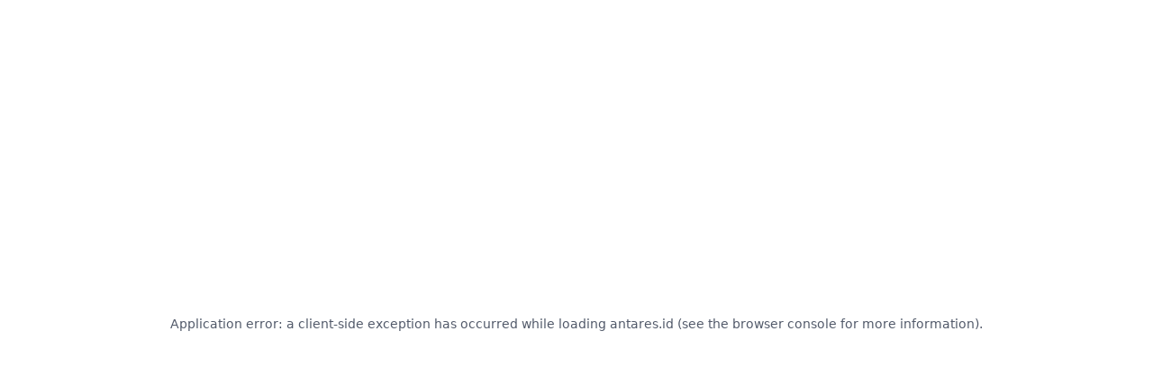

--- FILE ---
content_type: text/html; charset=utf-8
request_url: https://antares.id/solutions/track-and-trace
body_size: 17555
content:
<!DOCTYPE html><!--6oHG9ZezF8b3vLrs__zhf--><html lang="en" class="__variable_8407ba __variable_5475ca "><head><meta charSet="utf-8"/><meta name="viewport" content="width=device-width, initial-scale=1"/><link rel="preload" href="/_next/static/media/0484562807a97172-s.p.woff2" as="font" crossorigin="" type="font/woff2"/><link rel="preload" href="/_next/static/media/4c285fdca692ea22-s.p.woff2" as="font" crossorigin="" type="font/woff2"/><link rel="preload" href="/_next/static/media/6245472ced48d3be-s.p.woff2" as="font" crossorigin="" type="font/woff2"/><link rel="preload" href="/_next/static/media/7db6c35d839a711c-s.p.woff2" as="font" crossorigin="" type="font/woff2"/><link rel="preload" href="/_next/static/media/8888a3826f4a3af4-s.p.woff2" as="font" crossorigin="" type="font/woff2"/><link rel="preload" href="/_next/static/media/9e82d62334b205f4-s.p.woff2" as="font" crossorigin="" type="font/woff2"/><link rel="preload" href="/_next/static/media/b957ea75a84b6ea7-s.p.woff2" as="font" crossorigin="" type="font/woff2"/><link rel="preload" href="/_next/static/media/e4af272ccee01ff0-s.p.woff2" as="font" crossorigin="" type="font/woff2"/><link rel="preload" href="/_next/static/media/eafabf029ad39a43-s.p.woff2" as="font" crossorigin="" type="font/woff2"/><link rel="preload" as="image" imageSrcSet="/_next/image?url=%2Fillustrations%2Fsolutions%2Ftrack-trace%2Finstall.png&amp;w=384&amp;q=100 1x, /_next/image?url=%2Fillustrations%2Fsolutions%2Ftrack-trace%2Finstall.png&amp;w=750&amp;q=100 2x"/><link rel="preload" as="image" imageSrcSet="/_next/image?url=%2Fillustrations%2Fsolutions%2Ftrack-trace%2Fprocess.png&amp;w=384&amp;q=100 1x, /_next/image?url=%2Fillustrations%2Fsolutions%2Ftrack-trace%2Fprocess.png&amp;w=750&amp;q=100 2x"/><link rel="preload" as="image" imageSrcSet="/_next/image?url=%2Fillustrations%2Fsolutions%2Ftrack-trace%2Fdisplay.png&amp;w=384&amp;q=100 1x, /_next/image?url=%2Fillustrations%2Fsolutions%2Ftrack-trace%2Fdisplay.png&amp;w=750&amp;q=100 2x"/><link rel="stylesheet" href="/_next/static/css/ba7b9ab21887f7d4.css" data-precedence="next"/><link rel="stylesheet" href="/_next/static/css/e5893d41c11a911d.css" data-precedence="next"/><link rel="preload" as="script" fetchPriority="low" href="/_next/static/chunks/webpack-b97fdfd2346a7081.js"/><script src="/_next/static/chunks/4bd1b696-c023c6e3521b1417.js" async=""></script><script src="/_next/static/chunks/255-5d98e64058a27a69.js" async=""></script><script src="/_next/static/chunks/main-app-09a58e6ebd0a4bf1.js" async=""></script><script src="/_next/static/chunks/740-87da3f0864d2da67.js" async=""></script><script src="/_next/static/chunks/103-7b98e05755c06594.js" async=""></script><script src="/_next/static/chunks/app/layout-81809e39e1d319f9.js" async=""></script><script src="/_next/static/chunks/dc112a36-3bfa3f7d946c8b41.js" async=""></script><script src="/_next/static/chunks/612-03a9df137fc42d4a.js" async=""></script><script src="/_next/static/chunks/217-8090128c88322ac7.js" async=""></script><script src="/_next/static/chunks/247-9624bab27e24a606.js" async=""></script><script src="/_next/static/chunks/app/solutions/track-and-trace/page-55504314ba37667f.js" async=""></script><meta name="next-size-adjust" content=""/><title>The Best Platform IOT Solution | Antares</title><meta name="description" content="Find the most complete and effective IoT solutions in Antares, Telkom Indonesia&#x27;s IoT platform with complete features for various IoT business needs."/><meta name="google-site-verification" content="HPskTh3QnmV2P4oc_tSGUOXYk2caBUxfdT4b-YFI6hc"/><meta property="og:title" content="Antares IoT Platform"/><meta property="og:description" content="Reliable IoT Platform"/><meta property="og:url" content="https://antares.id/"/><meta property="og:type" content="website"/><meta name="twitter:card" content="Antares is a Reliable IoT Platform"/><meta name="twitter:title" content="Antares IoT Platform"/><meta name="twitter:description" content="Reliable IoT Platform"/><link rel="icon" href="/favicon.ico" type="image/x-icon" sizes="247x246"/><script src="/_next/static/chunks/polyfills-42372ed130431b0a.js" noModule=""></script><style data-emotion="mui 1hm91yg 0 1hy6lbc 1em9mpp 1d21q3i 1x3gguc 2cw6jc 5qfe2j mfslm7 17eaevp 1478f2b li76yq 1h3c0nq 3zsh4d q7mezt w1wgdt e9qtj8 11n1m2m 10mkr3 1c5snzn 1g96lpz glp1xi dwtfve p5zc7c u22cc7 3nqx45 o1dfxe 1l2r9m5 1bfy3cb st848a 1b766gk 1if7ihh 7s09x7 ems3j2 hssvyv wqdqde n6py0v 1vkrcac 1klpoq2 1n5khr6 12al2z7 mztiha 18k8mc9 abqyn 15830to 9vd5ud iir8z8 1a5be40">html{-webkit-font-smoothing:antialiased;-moz-osx-font-smoothing:grayscale;box-sizing:border-box;-webkit-text-size-adjust:100%;}*,*::before,*::after{box-sizing:inherit;}strong,b{font-weight:700;}body{margin:0;color:#525A6A;font-size:1rem;font-family:var(--antares-poppins);font-weight:400;line-height:1.5;background-color:#fff;}@media print{body{background-color:#fff;}}body::backdrop{background-color:#fff;}.mui-1hy6lbc{position:-webkit-sticky;position:sticky;top:0;background:white;z-index:50;}.mui-1em9mpp{width:100%;margin-left:auto;box-sizing:border-box;margin-right:auto;padding-left:16px;padding-right:16px;max-width:1440px!important;width:100%;}@media (min-width:640px){.mui-1em9mpp{padding-left:24px;padding-right:24px;}}@media (min-width:1280px){.mui-1em9mpp{max-width:1280px;}}@media (min-width: 1024px){.mui-1em9mpp{width:90%!important;padding-left:0px!important;padding-right:0px!important;}}@media (min-width: 1528px){.mui-1em9mpp{width:85%!important;}}@media (min-width:0px){.mui-1em9mpp{padding-top:16px;padding-bottom:16px;}}@media (min-width:768px){.mui-1em9mpp{padding-top:8px;padding-bottom:8px;}}.mui-1d21q3i{display:-webkit-box;display:-webkit-flex;display:-ms-flexbox;display:flex;-webkit-align-items:center;-webkit-box-align:center;-ms-flex-align:center;align-items:center;-webkit-box-pack:justify;-webkit-justify-content:space-between;justify-content:space-between;background-color:#fff;}.mui-1x3gguc{height:63px;width:155px;position:relative;}.mui-2cw6jc{margin-left:auto;}@media (min-width:0px){.mui-2cw6jc{display:-webkit-inline-box;display:-webkit-inline-flex;display:-ms-inline-flexbox;display:inline-flex;}}@media (min-width:1024px){.mui-2cw6jc{display:none;}}.mui-5qfe2j{text-align:center;-webkit-flex:0 0 auto;-ms-flex:0 0 auto;flex:0 0 auto;font-size:1.5rem;padding:8px;border-radius:50%;color:rgba(0, 0, 0, 0.54);-webkit-transition:background-color 150ms cubic-bezier(0.4, 0, 0.2, 1) 0ms;transition:background-color 150ms cubic-bezier(0.4, 0, 0.2, 1) 0ms;--IconButton-hoverBg:rgba(0, 0, 0, 0.04);}.mui-5qfe2j:hover{background-color:var(--IconButton-hoverBg);}@media (hover: none){.mui-5qfe2j:hover{background-color:transparent;}}.mui-5qfe2j.Mui-disabled{background-color:transparent;color:rgba(0, 0, 0, 0.26);}.mui-5qfe2j.MuiIconButton-loading{color:transparent;}.mui-mfslm7{display:-webkit-inline-box;display:-webkit-inline-flex;display:-ms-inline-flexbox;display:inline-flex;-webkit-align-items:center;-webkit-box-align:center;-ms-flex-align:center;align-items:center;-webkit-box-pack:center;-ms-flex-pack:center;-webkit-justify-content:center;justify-content:center;position:relative;box-sizing:border-box;-webkit-tap-highlight-color:transparent;background-color:transparent;outline:0;border:0;margin:0;border-radius:0;padding:0;cursor:pointer;-webkit-user-select:none;-moz-user-select:none;-ms-user-select:none;user-select:none;vertical-align:middle;-moz-appearance:none;-webkit-appearance:none;-webkit-text-decoration:none;text-decoration:none;color:inherit;text-align:center;-webkit-flex:0 0 auto;-ms-flex:0 0 auto;flex:0 0 auto;font-size:1.5rem;padding:8px;border-radius:50%;color:rgba(0, 0, 0, 0.54);-webkit-transition:background-color 150ms cubic-bezier(0.4, 0, 0.2, 1) 0ms;transition:background-color 150ms cubic-bezier(0.4, 0, 0.2, 1) 0ms;--IconButton-hoverBg:rgba(0, 0, 0, 0.04);}.mui-mfslm7::-moz-focus-inner{border-style:none;}.mui-mfslm7.Mui-disabled{pointer-events:none;cursor:default;}@media print{.mui-mfslm7{-webkit-print-color-adjust:exact;color-adjust:exact;}}.mui-mfslm7:hover{background-color:var(--IconButton-hoverBg);}@media (hover: none){.mui-mfslm7:hover{background-color:transparent;}}.mui-mfslm7.Mui-disabled{background-color:transparent;color:rgba(0, 0, 0, 0.26);}.mui-mfslm7.MuiIconButton-loading{color:transparent;}.mui-17eaevp{width:100%;display:-webkit-box;display:-webkit-flex;display:-ms-flexbox;display:flex;-webkit-transition:top 300ms cubic-bezier(0.4, 0, 0.2, 1) 0ms;transition:top 300ms cubic-bezier(0.4, 0, 0.2, 1) 0ms;background-color:#fff;top:-120vh;left:0;}@media (min-width:0px){.mui-17eaevp{-webkit-flex-direction:column;-ms-flex-direction:column;flex-direction:column;-webkit-align-items:start;-webkit-box-align:start;-ms-flex-align:start;align-items:start;padding-top:48px;padding-bottom:48px;z-index:1100;position:fixed;height:85vh;}}@media (min-width:768px){.mui-17eaevp{-webkit-align-items:start;-webkit-box-align:start;-ms-flex-align:start;align-items:start;}}@media (min-width:1024px){.mui-17eaevp{-webkit-box-pack:justify;-webkit-justify-content:space-between;justify-content:space-between;-webkit-flex-direction:row;-ms-flex-direction:row;flex-direction:row;-webkit-align-items:center;-webkit-box-align:center;-ms-flex-align:center;align-items:center;padding-top:16px;padding-bottom:16px;z-index:1;position:initial;height:auto;}}.mui-1478f2b{display:-webkit-box;display:-webkit-flex;display:-ms-flexbox;display:flex;-webkit-flex-direction:row;-ms-flex-direction:row;flex-direction:row;gap:2rem;}@media (min-width:1024px){.mui-li76yq{width:3px;}}@media (min-width:1280px){.mui-li76yq{width:5px;}}.mui-1h3c0nq{display:-webkit-box;display:-webkit-flex;display:-ms-flexbox;display:flex;}@media (min-width:0px){.mui-1h3c0nq{-webkit-flex-direction:column;-ms-flex-direction:column;flex-direction:column;}}@media (min-width:1024px){.mui-1h3c0nq{-webkit-flex-direction:row;-ms-flex-direction:row;flex-direction:row;}}.mui-3zsh4d{position:relative;color:#525A6A;cursor:pointer;font-weight:500;display:column;-webkit-align-items:center;-webkit-box-align:center;-ms-flex-align:center;align-items:center;-webkit-box-pack:center;-ms-flex-pack:center;-webkit-justify-content:center;justify-content:center;-webkit-transition:color 0.3s;transition:color 0.3s;}@media (min-width:0px){.mui-3zsh4d{padding-left:0px;padding-right:0px;margin-bottom:32px;font-size:1.75rem;}}@media (min-width:768px){.mui-3zsh4d{padding-left:16px;padding-right:16px;}}@media (min-width:1024px){.mui-3zsh4d{padding-left:12px;padding-right:12px;margin-bottom:0px;font-size:1rem;}}@media (min-width:1280px){.mui-3zsh4d{padding-left:16px;padding-right:16px;}}.mui-3zsh4d:hover{color:#F66D22;}.mui-q7mezt{-webkit-user-select:none;-moz-user-select:none;-ms-user-select:none;user-select:none;width:1em;height:1em;display:inline-block;-webkit-flex-shrink:0;-ms-flex-negative:0;flex-shrink:0;-webkit-transition:fill 200ms cubic-bezier(0.4, 0, 0.2, 1) 0ms;transition:fill 200ms cubic-bezier(0.4, 0, 0.2, 1) 0ms;fill:currentColor;font-size:1.5rem;}.mui-w1wgdt{gap:8px;display:-webkit-box;display:-webkit-flex;display:-ms-flexbox;display:flex;}@media (min-width:0px){.mui-w1wgdt{margin-left:2rem;-webkit-flex-direction:row;-ms-flex-direction:row;flex-direction:row;}}@media (min-width:768px){.mui-w1wgdt{margin-left:3rem;}}@media (min-width:1024px){.mui-w1wgdt{margin-left:0px;-webkit-flex-direction:column;-ms-flex-direction:column;flex-direction:column;}}@media (min-width:1280px){.mui-w1wgdt{-webkit-flex-direction:row;-ms-flex-direction:row;flex-direction:row;}}.mui-w1wgdt >button{margin-right:16px;}.mui-e9qtj8{min-height:100vh;width:100%;}.mui-11n1m2m{width:100%;margin-left:auto;box-sizing:border-box;margin-right:auto;padding-left:16px;padding-right:16px;max-width:1440px!important;width:100%;z-index:50;}@media (min-width:640px){.mui-11n1m2m{padding-left:24px;padding-right:24px;}}@media (min-width:1280px){.mui-11n1m2m{max-width:1280px;}}@media (min-width: 1024px){.mui-11n1m2m{width:90%!important;padding-left:0px!important;padding-right:0px!important;}}@media (min-width: 1528px){.mui-11n1m2m{width:85%!important;}}@media (min-width:0px){.mui-11n1m2m{padding-top:16px;padding-bottom:16px;}}@media (min-width:768px){.mui-11n1m2m{padding-top:8px;padding-bottom:8px;}}.mui-10mkr3{display:-webkit-box;display:-webkit-flex;display:-ms-flexbox;display:flex;-webkit-flex-direction:column;-ms-flex-direction:column;flex-direction:column;-webkit-align-items:center;-webkit-box-align:center;-ms-flex-align:center;align-items:center;-webkit-box-pack:justify;-webkit-justify-content:space-between;justify-content:space-between;}@media (min-width:640px){.mui-10mkr3{gap:0px;}}@media (min-width:768px){.mui-10mkr3{gap:0px;}}@media (min-width:1024px){.mui-10mkr3{gap:88px;}}.mui-1c5snzn{width:100%;margin-left:auto;box-sizing:border-box;margin-right:auto;padding-left:16px;padding-right:16px;max-width:1440px!important;width:100%;}@media (min-width:640px){.mui-1c5snzn{padding-left:24px;padding-right:24px;}}@media (min-width:1280px){.mui-1c5snzn{max-width:1280px;}}@media (min-width: 1024px){.mui-1c5snzn{width:90%!important;padding-left:0px!important;padding-right:0px!important;}}@media (min-width: 1528px){.mui-1c5snzn{width:85%!important;}}.mui-1g96lpz{gap:16px;display:-webkit-box;display:-webkit-flex;display:-ms-flexbox;display:flex;-webkit-align-items:start;-webkit-box-align:start;-ms-flex-align:start;align-items:start;-webkit-box-pack:start;-ms-flex-pack:start;-webkit-justify-content:start;justify-content:start;-webkit-flex-direction:column;-ms-flex-direction:column;flex-direction:column;}.mui-glp1xi{width:100%;margin-left:auto;box-sizing:border-box;margin-right:auto;padding-left:16px;padding-right:16px;max-width:1440px!important;width:100%;display:-webkit-box;display:-webkit-flex;display:-ms-flexbox;display:flex;margin-top:20px;margin-bottom:20px;overflow:hidden;-webkit-align-items:center;-webkit-box-align:center;-ms-flex-align:center;align-items:center;position:relative;-webkit-flex-direction:column;-ms-flex-direction:column;flex-direction:column;-webkit-box-pack:center;-ms-flex-pack:center;-webkit-justify-content:center;justify-content:center;}@media (min-width:640px){.mui-glp1xi{padding-left:24px;padding-right:24px;}}@media (min-width:1280px){.mui-glp1xi{max-width:1280px;}}@media (min-width: 1024px){.mui-glp1xi{width:90%!important;padding-left:0px!important;padding-right:0px!important;}}@media (min-width: 1528px){.mui-glp1xi{width:85%!important;}}@media (min-width:768px){.mui-glp1xi{height:auto;padding-left:0px;padding-right:0px;border-radius:0px!important;}}@media (min-width:1024px){.mui-glp1xi{height:440px;padding-left:16px;padding-right:16px;border-radius:12px!important;}}.mui-dwtfve{gap:4rem;display:-webkit-box;display:-webkit-flex;display:-ms-flexbox;display:flex;-webkit-align-items:center;-webkit-box-align:center;-ms-flex-align:center;align-items:center;-webkit-flex-direction:column;-ms-flex-direction:column;flex-direction:column;-webkit-box-pack:center;-ms-flex-pack:center;-webkit-justify-content:center;justify-content:center;}.mui-p5zc7c{display:-webkit-box;display:-webkit-flex;display:-ms-flexbox;display:flex;-webkit-flex-direction:column;-ms-flex-direction:column;flex-direction:column;-webkit-align-items:center;-webkit-box-align:center;-ms-flex-align:center;align-items:center;-webkit-box-pack:center;-ms-flex-pack:center;-webkit-justify-content:center;justify-content:center;gap:1rem;}.mui-u22cc7{gap:1rem;display:-webkit-box;display:-webkit-flex;display:-ms-flexbox;display:flex;}@media (min-width:0px){.mui-u22cc7{-webkit-flex-direction:column;-ms-flex-direction:column;flex-direction:column;}}@media (min-width:768px){.mui-u22cc7{width:100%;-webkit-flex-direction:row;-ms-flex-direction:row;flex-direction:row;}}@media (min-width:1024px){.mui-u22cc7{width:auto;}}.mui-3nqx45{background:linear-gradient(0deg, #FFE6DA 0%, rgba(254, 240, 233, 0) 82.16%);}@media (min-width:0px){.mui-3nqx45{padding-top:32px;padding-bottom:32px;}}@media (min-width:1024px){.mui-3nqx45{padding-top:48px;padding-bottom:48px;}}.mui-o1dfxe{width:100%;margin-left:auto;box-sizing:border-box;margin-right:auto;padding-left:16px;padding-right:16px;max-width:1440px!important;width:100%;color:rgba(0, 0, 0, 0.87);}@media (min-width:640px){.mui-o1dfxe{padding-left:24px;padding-right:24px;}}@media (min-width:1280px){.mui-o1dfxe{max-width:1280px;}}@media (min-width: 1024px){.mui-o1dfxe{width:90%!important;padding-left:0px!important;padding-right:0px!important;}}@media (min-width: 1528px){.mui-o1dfxe{width:85%!important;}}.mui-1l2r9m5{box-sizing:border-box;display:-webkit-box;display:-webkit-flex;display:-ms-flexbox;display:flex;-webkit-box-flex-wrap:wrap;-webkit-flex-wrap:wrap;-ms-flex-wrap:wrap;flex-wrap:wrap;width:100%;-webkit-flex-direction:row;-ms-flex-direction:row;flex-direction:row;margin-top:calc(-1 * 8px);width:calc(100% + 8px);margin-left:calc(-1 * 8px);}.mui-1l2r9m5>.MuiGrid-item{padding-top:8px;}.mui-1l2r9m5>.MuiGrid-item{padding-left:8px;}.mui-1bfy3cb{box-sizing:border-box;margin:0;-webkit-flex-direction:row;-ms-flex-direction:row;flex-direction:row;-webkit-flex-basis:100%;-ms-flex-preferred-size:100%;flex-basis:100%;-webkit-box-flex:0;-webkit-flex-grow:0;-ms-flex-positive:0;flex-grow:0;max-width:100%;}@media (min-width:350px){.mui-1bfy3cb{-webkit-flex-basis:100%;-ms-flex-preferred-size:100%;flex-basis:100%;-webkit-box-flex:0;-webkit-flex-grow:0;-ms-flex-positive:0;flex-grow:0;max-width:100%;}}@media (min-width:640px){.mui-1bfy3cb{-webkit-flex-basis:100%;-ms-flex-preferred-size:100%;flex-basis:100%;-webkit-box-flex:0;-webkit-flex-grow:0;-ms-flex-positive:0;flex-grow:0;max-width:100%;}}@media (min-width:768px){.mui-1bfy3cb{-webkit-flex-basis:100%;-ms-flex-preferred-size:100%;flex-basis:100%;-webkit-box-flex:0;-webkit-flex-grow:0;-ms-flex-positive:0;flex-grow:0;max-width:100%;}}@media (min-width:1024px){.mui-1bfy3cb{-webkit-flex-basis:41.666667%;-ms-flex-preferred-size:41.666667%;flex-basis:41.666667%;-webkit-box-flex:0;-webkit-flex-grow:0;-ms-flex-positive:0;flex-grow:0;max-width:41.666667%;}}@media (min-width:1280px){.mui-1bfy3cb{-webkit-flex-basis:41.666667%;-ms-flex-preferred-size:41.666667%;flex-basis:41.666667%;-webkit-box-flex:0;-webkit-flex-grow:0;-ms-flex-positive:0;flex-grow:0;max-width:41.666667%;}}@media (min-width:1528px){.mui-1bfy3cb{-webkit-flex-basis:41.666667%;-ms-flex-preferred-size:41.666667%;flex-basis:41.666667%;-webkit-box-flex:0;-webkit-flex-grow:0;-ms-flex-positive:0;flex-grow:0;max-width:41.666667%;}}@media (min-width:1920px){.mui-1bfy3cb{-webkit-flex-basis:41.666667%;-ms-flex-preferred-size:41.666667%;flex-basis:41.666667%;-webkit-box-flex:0;-webkit-flex-grow:0;-ms-flex-positive:0;flex-grow:0;max-width:41.666667%;}}@media (min-width:2560px){.mui-1bfy3cb{-webkit-flex-basis:41.666667%;-ms-flex-preferred-size:41.666667%;flex-basis:41.666667%;-webkit-box-flex:0;-webkit-flex-grow:0;-ms-flex-positive:0;flex-grow:0;max-width:41.666667%;}}@media (min-width:3840px){.mui-1bfy3cb{-webkit-flex-basis:41.666667%;-ms-flex-preferred-size:41.666667%;flex-basis:41.666667%;-webkit-box-flex:0;-webkit-flex-grow:0;-ms-flex-positive:0;flex-grow:0;max-width:41.666667%;}}@media (min-width:0px){.mui-st848a{width:100%;margin-bottom:40px;}}@media (min-width:1024px){.mui-st848a{width:360px;}}.mui-1b766gk{height:48px;width:120px;position:relative;}.mui-1if7ihh{margin:0;font-size:0.875rem;font-family:var(--antares-poppins);font-weight:400;line-height:1.75;color:#858D9D;margin-bottom:16px;margin-top:8px;font-weight:500;}.mui-7s09x7 lg{margin-left:-8px;}.mui-ems3j2{margin:0px;padding:0px;line-height:0;border-radius:12px;list-style:none;display:-webkit-box;display:-webkit-flex;display:-ms-flexbox;display:flex;gap:16px;}.mui-hssvyv{display:inline-block;color:rgba(0, 0, 0, 0.87);}.mui-wqdqde{-webkit-text-decoration:underline;text-decoration:underline;text-decoration-color:var(--Link-underlineColor);--Link-underlineColor:rgba(246, 109, 34, 0.4);line-height:0;display:-webkit-box;display:-webkit-flex;display:-ms-flexbox;display:flex;-webkit-align-items:center;-webkit-box-align:center;-ms-flex-align:center;align-items:center;-webkit-box-pack:center;-ms-flex-pack:center;-webkit-justify-content:center;justify-content:center;width:36px;height:36px;border-radius:var(--12px, 12px);color:#fff;background-color:#F66D22;}.mui-wqdqde:hover{text-decoration-color:inherit;}.mui-wqdqde lg{width:40px;height:40px;}.mui-wqdqde:hover{background-color:#C5571B;}.mui-wqdqde img{fill:currentColor;width:22px;height:auto;}.mui-wqdqde svg{width:20px;height:auto;}.mui-n6py0v{margin:0;font:inherit;line-height:inherit;letter-spacing:inherit;color:#F66D22;-webkit-text-decoration:underline;text-decoration:underline;text-decoration-color:var(--Link-underlineColor);--Link-underlineColor:rgba(246, 109, 34, 0.4);line-height:0;display:-webkit-box;display:-webkit-flex;display:-ms-flexbox;display:flex;-webkit-align-items:center;-webkit-box-align:center;-ms-flex-align:center;align-items:center;-webkit-box-pack:center;-ms-flex-pack:center;-webkit-justify-content:center;justify-content:center;width:36px;height:36px;border-radius:var(--12px, 12px);color:#fff;background-color:#F66D22;}.mui-n6py0v:hover{text-decoration-color:inherit;}.mui-n6py0v lg{width:40px;height:40px;}.mui-n6py0v:hover{background-color:#C5571B;}.mui-n6py0v img{fill:currentColor;width:22px;height:auto;}.mui-n6py0v svg{width:20px;height:auto;}.mui-1vkrcac{box-sizing:border-box;margin:0;-webkit-flex-direction:row;-ms-flex-direction:row;flex-direction:row;-webkit-flex-basis:100%;-ms-flex-preferred-size:100%;flex-basis:100%;-webkit-box-flex:0;-webkit-flex-grow:0;-ms-flex-positive:0;flex-grow:0;max-width:100%;}@media (min-width:350px){.mui-1vkrcac{-webkit-flex-basis:100%;-ms-flex-preferred-size:100%;flex-basis:100%;-webkit-box-flex:0;-webkit-flex-grow:0;-ms-flex-positive:0;flex-grow:0;max-width:100%;}}@media (min-width:640px){.mui-1vkrcac{-webkit-flex-basis:100%;-ms-flex-preferred-size:100%;flex-basis:100%;-webkit-box-flex:0;-webkit-flex-grow:0;-ms-flex-positive:0;flex-grow:0;max-width:100%;}}@media (min-width:768px){.mui-1vkrcac{-webkit-flex-basis:100%;-ms-flex-preferred-size:100%;flex-basis:100%;-webkit-box-flex:0;-webkit-flex-grow:0;-ms-flex-positive:0;flex-grow:0;max-width:100%;}}@media (min-width:1024px){.mui-1vkrcac{-webkit-flex-basis:58.333333%;-ms-flex-preferred-size:58.333333%;flex-basis:58.333333%;-webkit-box-flex:0;-webkit-flex-grow:0;-ms-flex-positive:0;flex-grow:0;max-width:58.333333%;}}@media (min-width:1280px){.mui-1vkrcac{-webkit-flex-basis:58.333333%;-ms-flex-preferred-size:58.333333%;flex-basis:58.333333%;-webkit-box-flex:0;-webkit-flex-grow:0;-ms-flex-positive:0;flex-grow:0;max-width:58.333333%;}}@media (min-width:1528px){.mui-1vkrcac{-webkit-flex-basis:58.333333%;-ms-flex-preferred-size:58.333333%;flex-basis:58.333333%;-webkit-box-flex:0;-webkit-flex-grow:0;-ms-flex-positive:0;flex-grow:0;max-width:58.333333%;}}@media (min-width:1920px){.mui-1vkrcac{-webkit-flex-basis:58.333333%;-ms-flex-preferred-size:58.333333%;flex-basis:58.333333%;-webkit-box-flex:0;-webkit-flex-grow:0;-ms-flex-positive:0;flex-grow:0;max-width:58.333333%;}}@media (min-width:2560px){.mui-1vkrcac{-webkit-flex-basis:58.333333%;-ms-flex-preferred-size:58.333333%;flex-basis:58.333333%;-webkit-box-flex:0;-webkit-flex-grow:0;-ms-flex-positive:0;flex-grow:0;max-width:58.333333%;}}@media (min-width:3840px){.mui-1vkrcac{-webkit-flex-basis:58.333333%;-ms-flex-preferred-size:58.333333%;flex-basis:58.333333%;-webkit-box-flex:0;-webkit-flex-grow:0;-ms-flex-positive:0;flex-grow:0;max-width:58.333333%;}}.mui-1klpoq2{--Grid-columns:12;--Grid-columnSpacing:16px;--Grid-rowSpacing:16px;-webkit-flex-direction:row;-ms-flex-direction:row;flex-direction:row;min-width:0;box-sizing:border-box;display:-webkit-box;display:-webkit-flex;display:-ms-flexbox;display:flex;-webkit-box-flex-wrap:wrap;-webkit-flex-wrap:wrap;-ms-flex-wrap:wrap;flex-wrap:wrap;gap:var(--Grid-rowSpacing) var(--Grid-columnSpacing);}.mui-1klpoq2 >*{--Grid-parent-columns:12;}.mui-1klpoq2 >*{--Grid-parent-columnSpacing:16px;}.mui-1klpoq2 >*{--Grid-parent-rowSpacing:16px;}.mui-1n5khr6{min-width:0;box-sizing:border-box;}.mui-12al2z7{display:-webkit-box;display:-webkit-flex;display:-ms-flexbox;display:flex;-webkit-flex-direction:row;-ms-flex-direction:row;flex-direction:row;-webkit-box-pack:justify;-webkit-justify-content:space-between;justify-content:space-between;margin-bottom:16px;}@media (min-width:0px){.mui-12al2z7{cursor:pointer;width:100%;}}@media (min-width:1024px){.mui-12al2z7{cursor:inherit;}}.mui-mztiha{margin:0;font-size:0.875rem;font-family:var(--antares-poppins);font-weight:400;line-height:1.75;color:#525A6A;font-weight:600;}@media (min-width:0px){.mui-18k8mc9{display:block;}}@media (min-width:768px){.mui-18k8mc9{display:none;}}.mui-abqyn{height:0;overflow:hidden;-webkit-transition:height 300ms cubic-bezier(0.4, 0, 0.2, 1) 0ms;transition:height 300ms cubic-bezier(0.4, 0, 0.2, 1) 0ms;visibility:hidden;}.mui-15830to{display:-webkit-box;display:-webkit-flex;display:-ms-flexbox;display:flex;width:100%;}.mui-9vd5ud{width:100%;}.mui-iir8z8{--Grid-columns:1;--Grid-columnSpacing:0px;--Grid-rowSpacing:0px;-webkit-flex-direction:row;-ms-flex-direction:row;flex-direction:row;min-width:0;box-sizing:border-box;display:-webkit-box;display:-webkit-flex;display:-ms-flexbox;display:flex;-webkit-box-flex-wrap:wrap;-webkit-flex-wrap:wrap;-ms-flex-wrap:wrap;flex-wrap:wrap;gap:var(--Grid-rowSpacing) var(--Grid-columnSpacing);gap:24px;}.mui-iir8z8 >*{--Grid-parent-columns:1;}.mui-iir8z8 >*{--Grid-parent-columnSpacing:0px;}.mui-iir8z8 >*{--Grid-parent-rowSpacing:0px;}.mui-1a5be40{margin:0;font-size:0.875rem;font-family:var(--antares-poppins);font-weight:400;line-height:1.75;color:#525A6A;font-weight:600;margin-top:40px;}</style></head><body><div hidden=""><!--$--><!--/$--></div><main class="w-full MuiBox-root mui-0" data-testid="main"><div class="MuiBox-root mui-1hy6lbc" data-testid="header"><div class="MuiContainer-root MuiContainer-maxWidthXl mui-1em9mpp"><div class="MuiBox-root mui-1d21q3i"><div class="MuiBox-root mui-1x3gguc"><img alt="" loading="lazy" decoding="async" data-nimg="fill" style="position:absolute;height:100%;width:100%;left:0;top:0;right:0;bottom:0;color:transparent" src="/logo_antares.svg"/></div><div class="MuiBox-root mui-2cw6jc"><button class="MuiButtonBase-root MuiIconButton-root MuiIconButton-sizeMedium mui-mfslm7" tabindex="0" type="button" data-testid="menu-button"><img alt="" loading="lazy" width="40" height="40" decoding="async" data-nimg="1" style="color:transparent" src="/icons/burger_menu.svg"/></button></div><div class="MuiBox-root mui-17eaevp"><div class="MuiBox-root mui-1478f2b"><div class="MuiBox-root mui-li76yq"></div> <div class="MuiBox-root mui-1h3c0nq"><div class="group MuiBox-root mui-3zsh4d"><a href="/" tabindex="0" prefetch="false" class="flex  cursor-pointer items-center justify-start gap-1 false">Home</a></div><div class="group MuiBox-root mui-3zsh4d"><span tabindex="0" class="pointer-events-auto  flex cursor-pointer items-center justify-start gap-1 false">Products<svg class="MuiSvgIcon-root MuiSvgIcon-fontSizeMedium ml-1.5 block text-inherit transition delay-150 duration-300 ease-in-out group-hover:rotate-180 lg:hidden mui-q7mezt" focusable="false" aria-hidden="true" viewBox="0 0 24 24" data-testid="KeyboardArrowDownRoundedIcon"><path d="M8.12 9.29 12 13.17l3.88-3.88c.39-.39 1.02-.39 1.41 0s.39 1.02 0 1.41l-4.59 4.59c-.39.39-1.02.39-1.41 0L6.7 10.7a.996.996 0 0 1 0-1.41c.39-.38 1.03-.39 1.42 0"></path></svg></span></div><div class="group MuiBox-root mui-3zsh4d"><span tabindex="0" class="pointer-events-auto  flex cursor-pointer items-center justify-start gap-1 false">Solutions<svg class="MuiSvgIcon-root MuiSvgIcon-fontSizeMedium ml-1.5 block text-inherit transition delay-150 duration-300 ease-in-out group-hover:rotate-180 lg:hidden mui-q7mezt" focusable="false" aria-hidden="true" viewBox="0 0 24 24" data-testid="KeyboardArrowDownRoundedIcon"><path d="M8.12 9.29 12 13.17l3.88-3.88c.39-.39 1.02-.39 1.41 0s.39 1.02 0 1.41l-4.59 4.59c-.39.39-1.02.39-1.41 0L6.7 10.7a.996.996 0 0 1 0-1.41c.39-.38 1.03-.39 1.42 0"></path></svg></span></div><div class="group MuiBox-root mui-3zsh4d"><a href="https://docs.antares.id" tabindex="0" prefetch="false" class="flex  cursor-pointer items-center justify-start gap-1 false">Documentations</a></div></div></div><div class="MuiBox-root mui-w1wgdt"></div></div></div></div></div><div class="MuiBox-root mui-e9qtj8"><div class="MuiBox-root mui-0" data-testid="page"><div class="MuiContainer-root MuiContainer-maxWidthXl mui-11n1m2m"><div class="MuiBox-root mui-10mkr3"><section data-testid="section-breadcrumb" class="mt-4 flex items-center justify-center gap-2 self-start lg:mt-8"><h5 class="text-black">Solutions</h5><h5 class="text-3xl text-black">·</h5><h5 class="text-primary">Antares Tracking</h5></section><section data-testid="section-title" class="mx-auto flex w-full flex-1 flex-col items-center justify-center overflow-hidden lg:mt-[-60px]"><div class="flex w-full flex-row items-center justify-around gap-10 py-[46px] md:py-[40px]"><div class="relative hidden flex-grow items-center justify-end lg:block lg:w-6/12"><div class="relative overflow-hidden rounded-[16px] lg:block"><img alt="Antares IoT Platform" loading="lazy" width="700" height="360" decoding="async" data-nimg="1" class="w-full rounded-[16px] bg-cover bg-no-repeat object-cover" style="color:transparent" srcSet="/_next/image?url=%2Fimages%2Ftrack-and-trace.png&amp;w=750&amp;q=100 1x, /_next/image?url=%2Fimages%2Ftrack-and-trace.png&amp;w=1920&amp;q=100 2x" src="/_next/image?url=%2Fimages%2Ftrack-and-trace.png&amp;w=1920&amp;q=100"/></div></div><div class="flex w-full flex-col gap-6 px-6 md:px-8 lg:w-6/12 lg:px-0"><h3 class="text-4xl font-bold leading-relaxed text-[#565C67] md:text-[3rem] lg:text-5xl lg:leading-normal">Antares Tracking</h3><p class="text-wrap text-lg text-[#989FAD] ">Track &amp; trace is an IoT (Internet of Things) solution that provides convenience in tracking your business distribution processes and managing and monitoring fleets/assets remotely and digitally.</p><div class="inline-flex gap-5"><a href="#section-how-it-works" class="inline-flex w-full items-center justify-center rounded-xl bg-primary px-6 py-[14px] text-center text-base font-semibold text-white hover:bg-primary-400 md:w-6/12 lg:w-auto">Explore this Solution</a></div></div></div></section><section id="section-how-it-works" data-testid="section-how" class="w-screen bg-primary py-8 text-white lg:py-[88px]"><div class="MuiContainer-root MuiContainer-maxWidthXl mui-1c5snzn"><div class="MuiBox-root mui-1g96lpz"><h2 class="text-2xl font-bold lg:text-4xl">How our solutions work</h2><h2 class="pt-4 text-base lg:text-xl">Explore how our innovative approach delivers efficiency and accuracy to transform the way you work.</h2><div class="mt-12 flex flex-col gap-6 lg:flex-row"><div class="flex w-full flex-col justify-between rounded-2xl bg-tertiary-25 p-4 md:flex-row md:items-center md:justify-center lg:w-[32%] lg:flex-col lg:items-start lg:justify-start lg:p-6"><div class="bottom-0 mt-4 flex aspect-[3/2] w-full items-center justify-center rounded-xl bg-tertiary-50 md:mt-0 md:h-[180px] md:w-[280px] lg:h-auto lg:w-full"><img alt="illustration" loading="eager" width="357" height="239" decoding="async" data-nimg="1" class="aspect-[3/2] w-full rounded-xl bg-center bg-no-repeat object-cover object-center" style="color:transparent" srcSet="/_next/image?url=%2Fillustrations%2Fsolutions%2Ftrack-trace%2Finstall.png&amp;w=384&amp;q=100 1x, /_next/image?url=%2Fillustrations%2Fsolutions%2Ftrack-trace%2Finstall.png&amp;w=750&amp;q=100 2x" src="/_next/image?url=%2Fillustrations%2Fsolutions%2Ftrack-trace%2Finstall.png&amp;w=750&amp;q=100"/></div><h2 class="my-4 block text-xl font-bold text-black md:mt-0 md:hidden lg:mt-6 lg:block lg:text-[24px]">Install Sensor</h2><p class="block text-base text-[#989FAD] md:hidden lg:block">OBD-based tracker sensors are installed in each fleet/asset to be tracked.</p><div class="hidden md:ml-6 md:block lg:hidden"><h2 class="my-4 text-xl font-bold text-black md:mt-0 lg:mt-6">Install Sensor</h2><p class="text-sm text-[#989FAD]">OBD-based tracker sensors are installed in each fleet/asset to be tracked.</p></div></div><div class="flex w-full flex-col justify-between rounded-2xl bg-tertiary-25 p-4 md:flex-row md:items-center md:justify-center lg:w-[32%] lg:flex-col lg:items-start lg:justify-start lg:p-6"><div class="bottom-0 mt-4 flex aspect-[3/2] w-full items-center justify-center rounded-xl bg-tertiary-50 md:mt-0 md:h-[180px] md:w-[280px] lg:h-auto lg:w-full"><img alt="illustration" loading="eager" width="357" height="239" decoding="async" data-nimg="1" class="aspect-[3/2] w-full rounded-xl bg-center bg-no-repeat object-cover object-center" style="color:transparent" srcSet="/_next/image?url=%2Fillustrations%2Fsolutions%2Ftrack-trace%2Fprocess.png&amp;w=384&amp;q=100 1x, /_next/image?url=%2Fillustrations%2Fsolutions%2Ftrack-trace%2Fprocess.png&amp;w=750&amp;q=100 2x" src="/_next/image?url=%2Fillustrations%2Fsolutions%2Ftrack-trace%2Fprocess.png&amp;w=750&amp;q=100"/></div><h2 class="my-4 block text-xl font-bold text-black md:mt-0 md:hidden lg:mt-6 lg:block lg:text-[24px]">Data Process</h2><p class="block text-base text-[#989FAD] md:hidden lg:block">The IoT Platform processes the data and provides APIs</p><div class="hidden md:ml-6 md:block lg:hidden"><h2 class="my-4 text-xl font-bold text-black md:mt-0 lg:mt-6">Data Process</h2><p class="text-sm text-[#989FAD]">The IoT Platform processes the data and provides APIs</p></div></div><div class="flex w-full flex-col justify-between rounded-2xl bg-tertiary-25 p-4 md:flex-row md:items-center md:justify-center lg:w-[32%] lg:flex-col lg:items-start lg:justify-start lg:p-6"><div class="bottom-0 mt-4 flex aspect-[3/2] w-full items-center justify-center rounded-xl bg-tertiary-50 md:mt-0 md:h-[180px] md:w-[280px] lg:h-auto lg:w-full"><img alt="illustration" loading="eager" width="357" height="239" decoding="async" data-nimg="1" class="aspect-[3/2] w-full rounded-xl bg-center bg-no-repeat object-cover object-center" style="color:transparent" srcSet="/_next/image?url=%2Fillustrations%2Fsolutions%2Ftrack-trace%2Fdisplay.png&amp;w=384&amp;q=100 1x, /_next/image?url=%2Fillustrations%2Fsolutions%2Ftrack-trace%2Fdisplay.png&amp;w=750&amp;q=100 2x" src="/_next/image?url=%2Fillustrations%2Fsolutions%2Ftrack-trace%2Fdisplay.png&amp;w=750&amp;q=100"/></div><h2 class="my-4 block text-xl font-bold text-black md:mt-0 md:hidden lg:mt-6 lg:block lg:text-[24px]">Display Data</h2><p class="block text-base text-[#989FAD] md:hidden lg:block">The dashboard consumes and visualizes fleet &amp; asset data</p><div class="hidden md:ml-6 md:block lg:hidden"><h2 class="my-4 text-xl font-bold text-black md:mt-0 lg:mt-6">Display Data</h2><p class="text-sm text-[#989FAD]">The dashboard consumes and visualizes fleet &amp; asset data</p></div></div></div></div></div></section><section data-testid="section-best-feature" class="flex w-full flex-col items-center justify-center gap-4 py-6 lg:py-0"><h5 class="text-center font-medium text-secondary">You should know</h5><h2 class="text-4xl font-bold leading-relaxed text-black">Our <span class="text-primary">Best Features</span></h2><p class="text-tertiary-300">Efficiency-boosting automation for streamlined utility management and cost savings</p><div class="mt-8 flex w-full flex-col flex-wrap justify-between gap-4 lg:flex-row"><div class="flex w-full items-center rounded-3xl bg-tertiary-25 px-6 py-4 hover:bg-tertiary-50 lg:w-[32%]"><img alt="" loading="lazy" width="85" height="85" decoding="async" data-nimg="1" style="color:transparent" srcSet="/_next/image?url=%2Fillustrations%2Fsolutions%2Fsmart-utilities%2Freal-time-monitoring.png&amp;w=96&amp;q=75 1x, /_next/image?url=%2Fillustrations%2Fsolutions%2Fsmart-utilities%2Freal-time-monitoring.png&amp;w=256&amp;q=75 2x" src="/_next/image?url=%2Fillustrations%2Fsolutions%2Fsmart-utilities%2Freal-time-monitoring.png&amp;w=256&amp;q=75"/><div class="flex flex-col justify-between p-4 leading-normal"><h5 class="mb-2 text-lg font-semibold tracking-tight text-[#3D4148]">Live GPS Tracking</h5></div></div><div class="flex w-full items-center rounded-3xl bg-tertiary-25 px-6 py-4 hover:bg-tertiary-50 lg:w-[32%]"><img alt="" loading="lazy" width="85" height="85" decoding="async" data-nimg="1" style="color:transparent" srcSet="/_next/image?url=%2Fillustrations%2Fsolutions%2Fsmart-utilities%2Freal-time-monitoring.png&amp;w=96&amp;q=75 1x, /_next/image?url=%2Fillustrations%2Fsolutions%2Fsmart-utilities%2Freal-time-monitoring.png&amp;w=256&amp;q=75 2x" src="/_next/image?url=%2Fillustrations%2Fsolutions%2Fsmart-utilities%2Freal-time-monitoring.png&amp;w=256&amp;q=75"/><div class="flex flex-col justify-between p-4 leading-normal"><h5 class="mb-2 text-lg font-semibold tracking-tight text-[#3D4148]">Live GPS Tracking</h5></div></div><div class="flex w-full items-center rounded-3xl bg-tertiary-25 px-6 py-4 hover:bg-tertiary-50 lg:w-[32%]"><img alt="" loading="lazy" width="85" height="85" decoding="async" data-nimg="1" style="color:transparent" srcSet="/_next/image?url=%2Fillustrations%2Fsolutions%2Fsmart-utilities%2Fcost.png&amp;w=96&amp;q=75 1x, /_next/image?url=%2Fillustrations%2Fsolutions%2Fsmart-utilities%2Fcost.png&amp;w=256&amp;q=75 2x" src="/_next/image?url=%2Fillustrations%2Fsolutions%2Fsmart-utilities%2Fcost.png&amp;w=256&amp;q=75"/><div class="flex flex-col justify-between p-4 leading-normal"><h5 class="mb-2 text-lg font-semibold tracking-tight text-[#3D4148]">Increase Cost Efficiency</h5></div></div><div class="flex w-full items-center rounded-3xl bg-tertiary-25 px-6 py-4 hover:bg-tertiary-50 lg:w-[32%]"><img alt="" loading="lazy" width="85" height="85" decoding="async" data-nimg="1" style="color:transparent" srcSet="/_next/image?url=%2Fillustrations%2Fsolutions%2Fsmart-utilities%2Fhistorical-data.png&amp;w=96&amp;q=75 1x, /_next/image?url=%2Fillustrations%2Fsolutions%2Fsmart-utilities%2Fhistorical-data.png&amp;w=256&amp;q=75 2x" src="/_next/image?url=%2Fillustrations%2Fsolutions%2Fsmart-utilities%2Fhistorical-data.png&amp;w=256&amp;q=75"/><div class="flex flex-col justify-between p-4 leading-normal"><h5 class="mb-2 text-lg font-semibold tracking-tight text-[#3D4148]">Analysis in making improvements</h5></div></div><div class="flex w-full items-center rounded-3xl bg-tertiary-25 px-6 py-4 hover:bg-tertiary-50 lg:w-[32%]"><img alt="" loading="lazy" width="85" height="85" decoding="async" data-nimg="1" style="color:transparent" srcSet="/_next/image?url=%2Fillustrations%2Fsolutions%2Fsmart-utilities%2Fbilling.png&amp;w=96&amp;q=75 1x, /_next/image?url=%2Fillustrations%2Fsolutions%2Fsmart-utilities%2Fbilling.png&amp;w=256&amp;q=75 2x" src="/_next/image?url=%2Fillustrations%2Fsolutions%2Fsmart-utilities%2Fbilling.png&amp;w=256&amp;q=75"/><div class="flex flex-col justify-between p-4 leading-normal"><h5 class="mb-2 text-lg font-semibold tracking-tight text-[#3D4148]">Historical Route Playback</h5></div></div><div class="flex w-full items-center rounded-3xl bg-tertiary-25 px-6 py-4 hover:bg-tertiary-50 lg:w-[32%]"><img alt="" loading="lazy" width="85" height="85" decoding="async" data-nimg="1" style="color:transparent" srcSet="/_next/image?url=%2Fillustrations%2Fsolutions%2Fsmart-utilities%2Freporting.png&amp;w=96&amp;q=75 1x, /_next/image?url=%2Fillustrations%2Fsolutions%2Fsmart-utilities%2Freporting.png&amp;w=256&amp;q=75 2x" src="/_next/image?url=%2Fillustrations%2Fsolutions%2Fsmart-utilities%2Freporting.png&amp;w=256&amp;q=75"/><div class="flex flex-col justify-between p-4 leading-normal"><h5 class="mb-2 text-lg font-semibold tracking-tight text-[#3D4148]">Scalable Architecture</h5></div></div></div></section><section data-testid="section-benefit" class="flex w-full items-center rounded-xl bg-tertiary-25 p-6 lg:p-[88px]"><div class="flex w-full flex-col items-start justify-center gap-4 lg:w-8/12"><h5 class="text-center font-medium text-secondary">Values</h5><h2 class="text-4xl font-bold leading-relaxed text-black"><span class="text-primary">Benefits</span> for you</h2><p class="text-left text-tertiary-300">Get various valuable benefits for your business by using <!-- -->Antares Track and Trace<!-- -->.</p><div class="mt-5 flex flex-col gap-3"><div class="flex items-center gap-5"><img alt="" loading="lazy" width="20" height="20" decoding="async" data-nimg="1" style="color:transparent" src="/icons/square-rounded-check-filled.svg"/><p class="text-tertiary-300">Real-time monitoring to oversee your fleet activities accurately and promptly</p></div><div class="flex items-center gap-5"><img alt="" loading="lazy" width="20" height="20" decoding="async" data-nimg="1" style="color:transparent" src="/icons/square-rounded-check-filled.svg"/><p class="text-tertiary-300">Identify areas where operational efficiency can be improved</p></div><div class="flex items-center gap-5"><img alt="" loading="lazy" width="20" height="20" decoding="async" data-nimg="1" style="color:transparent" src="/icons/square-rounded-check-filled.svg"/><p class="text-tertiary-300">Enhanced safety</p></div><div class="flex items-center gap-5"><img alt="" loading="lazy" width="20" height="20" decoding="async" data-nimg="1" style="color:transparent" src="/icons/square-rounded-check-filled.svg"/><p class="text-tertiary-300">Plan preventive maintenance more effectively</p></div><div class="flex items-center gap-5"><img alt="" loading="lazy" width="20" height="20" decoding="async" data-nimg="1" style="color:transparent" src="/icons/square-rounded-check-filled.svg"/><p class="text-tertiary-300">Increased productivity</p></div><div class="flex items-center gap-5"><img alt="" loading="lazy" width="20" height="20" decoding="async" data-nimg="1" style="color:transparent" src="/icons/square-rounded-check-filled.svg"/><p class="text-tertiary-300">Cost efficiency</p></div><div class="flex items-center gap-5"><img alt="" loading="lazy" width="20" height="20" decoding="async" data-nimg="1" style="color:transparent" src="/icons/square-rounded-check-filled.svg"/><p class="text-tertiary-300">Increase customer trust and satisfaction</p></div></div></div><div class="hidden aspect-video w-4/12 lg:block"><img alt="illustration" loading="lazy" width="360" height="360" decoding="async" data-nimg="1" style="color:transparent" srcSet="/_next/image?url=%2Fillustrations%2Fbenefit.png&amp;w=384&amp;q=75 1x, /_next/image?url=%2Fillustrations%2Fbenefit.png&amp;w=750&amp;q=75 2x" src="/_next/image?url=%2Fillustrations%2Fbenefit.png&amp;w=750&amp;q=75"/></div></section><section data-testid="section-list-solutions" class="w-screen bg-tertiary py-8 text-white lg:py-[88px]"><div class="MuiContainer-root MuiContainer-maxWidthXl mui-1c5snzn"><div class="MuiBox-root mui-1g96lpz"><h2 class="text-3xl font-bold">Tracking solutions for you</h2><h2 class="pt-4 text-xl">Solutions optimizing efficiency and performance for a seamless and connected experience</h2><div class="flex flex-col  mt-12 gap-6"><div class="flex w-full flex-col items-start rounded-3xl bg-tertiary-25 p-4 md:flex-row md:items-center lg:flex-row lg:items-center"><div class="mb-4 flex aspect-video w-full items-center justify-center rounded-3xl bg-tertiary-50 md:mb-0 md:h-[180px] md:w-[280px] lg:h-auto lg:w-1/3"><img alt="illustration" loading="lazy" width="1680" height="1680" decoding="async" data-nimg="1" class="w-full rounded-[16px] bg-cover bg-no-repeat object-cover" style="color:transparent" srcSet="/_next/image?url=%2Fillustrations%2Fsolutions%2Ftrack-trace%2Ffleet.png&amp;w=1920&amp;q=100 1x, /_next/image?url=%2Fillustrations%2Fsolutions%2Ftrack-trace%2Ffleet.png&amp;w=3840&amp;q=100 2x" src="/_next/image?url=%2Fillustrations%2Fsolutions%2Ftrack-trace%2Ffleet.png&amp;w=3840&amp;q=100"/></div><div class="ml-3 w-full lg:w-2/3"><h2 class="ml-2 text-xl font-semibold text-[#565C67]">Fleet Management System</h2><h2 class="my-4 ml-2 text-base text-[#808899]">Manage and supervise a company&#x27;s fleet of vehicles or assets efficiently. Its main purpose is to increase productivity, operational efficiency, security, and cost savings in fleet management.</h2></div></div><div class="flex w-full flex-col items-start rounded-3xl bg-tertiary-25 p-4 md:flex-row md:items-center lg:flex-row lg:items-center"><div class="mb-4 flex aspect-video w-full items-center justify-center rounded-3xl bg-tertiary-50 md:mb-0 md:h-[180px] md:w-[280px] lg:h-auto lg:w-1/3"><img alt="illustration" loading="lazy" width="1680" height="1680" decoding="async" data-nimg="1" class="w-full rounded-[16px] bg-cover bg-no-repeat object-cover" style="color:transparent" srcSet="/_next/image?url=%2Fillustrations%2Fsolutions%2Ftrack-trace%2Fcoldchain.png&amp;w=1920&amp;q=100 1x, /_next/image?url=%2Fillustrations%2Fsolutions%2Ftrack-trace%2Fcoldchain.png&amp;w=3840&amp;q=100 2x" src="/_next/image?url=%2Fillustrations%2Fsolutions%2Ftrack-trace%2Fcoldchain.png&amp;w=3840&amp;q=100"/></div><div class="ml-3 w-full lg:w-2/3"><h2 class="ml-2 text-xl font-semibold text-[#565C67]">Cold Chain Management System</h2><h2 class="my-4 ml-2 text-base text-[#808899]">IoT solution designed to maintain the quality and safety of temperature-sensitive products, such as fresh foods, medicines, and vaccines, during their transportation and storage in the supply chain. Its goal is to ensure that products remain within a safe and optimal temperature range from the beginning to the end of the distribution chain.</h2></div></div></div></div></div></section><section data-testid="section-testimonial" class="mt-8 flex w-full flex-col items-center justify-center gap-4 md:mt-10"><h5 class="text-center font-medium text-secondary">Testimony</h5><h2 class="text-center text-4xl font-bold leading-relaxed text-black">What <span class="text-primary">our clients are saying</span></h2><div class="mt-2 flex w-full items-center justify-center md:mt-4 md:items-start lg:mt-10"><img alt="Quotes" loading="lazy" width="232" height="232" decoding="async" data-nimg="1" class="relative mr-[-232px] hidden lg:block" style="color:transparent" src="/icons/quotes.svg"/><div class="relative flex h-auto w-full max-w-[100vw] flex-col-reverse lg:flex-col"><div class="relative overflow-hidden"><div class="flex transition-transform duration-500 ease-out" style="transform:translateX(-0%)"><div class="w-full flex-shrink-0" style="width:100%;flex-shrink:0"><div class="flex flex-col-reverse gap-6 p-4 lg:flex-row"><div class="flex w-full flex-col gap-6 lg:w-3/5"><h3 class="text-3xl font-bold text-black">Biofarma</h3><p class="text-xl leading-8 text-[#68707D]">Monitoring distribusi vaksin sangat mempermudah untuk memantau kondisi vaksin saat pengiriman vaksin  maupun pada saat vaksin berada di fasilitas kesehatan dan juga mempermudah untuk memantau kondisi kendaraan dengan banyak fitur seperti buka tutup pintu kendaraan, kendaraan dalam keadaan bahaya, dan kecepatan kendaraan, masih banyak fitur menarik yang ada di Track&amp;Trace</p><p class="text-xl font-semibold leading-8 text-[#68707D]">Fitri<!-- --> - <!-- -->Digital Health Center (DHC)</p></div><div class="aspect-[3/2] w-full lg:w-2/5"><img alt="Testimony" loading="lazy" width="1280" height="1280" decoding="async" data-nimg="1" class="aspect-[3/2] w-full rounded-[8px] bg-cover bg-no-repeat object-cover" style="color:transparent" srcSet="/_next/image?url=%2Fimages%2Ftestimonies%2Ftracking%2FBio%2520Farma.png&amp;w=1920&amp;q=75 1x, /_next/image?url=%2Fimages%2Ftestimonies%2Ftracking%2FBio%2520Farma.png&amp;w=3840&amp;q=75 2x" src="/_next/image?url=%2Fimages%2Ftestimonies%2Ftracking%2FBio%2520Farma.png&amp;w=3840&amp;q=75"/></div></div></div></div></div></div></div></section><div class="mt-8 w-screen lg:mt-0"><div class="MuiContainer-root MuiContainer-maxWidthXl mui-glp1xi"><div class="relative z-30 m-0 h-full w-screen bg-slate-800 bg-opacity-60 p-6 lg:w-full lg:py-[74px]"><div class="MuiBox-root mui-dwtfve"><div class="MuiBox-root mui-p5zc7c"><h2 class="text-4xl font-bold leading-relaxed text-white">Increase Your Business <br/><span class="text-primary">Productivity </span>and<span class="text-primary"> Efficiency </span></h2><p class="max-w-[712px] text-white">Contact us for a personalized package so we can provide customized products and solutions based on your business needs.</p></div><div class="MuiBox-root mui-u22cc7"><a href="/contact-us" class="inline-flex w-full items-center justify-center rounded-xl border border-primary bg-primary px-6 py-[14px] text-center text-base font-semibold text-white hover:border-primary-400 hover:bg-primary-400 md:w-6/12 lg:w-auto">Contact Sales<div data-testid="mock-chevron-right" style="width:1.5rem;height:1.5rem;position:relative;margin-left:8px"><img alt="chevron right" loading="lazy" decoding="async" data-nimg="fill" style="position:absolute;height:100%;width:100%;left:0;top:0;right:0;bottom:0;object-fit:cover;color:transparent" src="/icons/chevron-right-white.svg"/></div></a><a href="https://console.antares.id/signup" class="inline-flex w-full items-center justify-center rounded-xl border border-white bg-transparent px-6 py-[14px] text-center text-base font-semibold text-white transition-all duration-300 ease-in-out hover:border-primary-400 md:w-6/12 lg:w-auto">Register Now</a></div></div></div><video loop="" muted="" autoPlay="" class="absolute z-10 min-h-full w-auto min-w-full max-w-none"><source src="https://rachmansyahril.github.io/syahril-cv-page/banner_sales.mp4" type="video/mp4"/>Your browser does not support the video tag.</video></div></div></div></div></div></div><footer class="MuiBox-root mui-3nqx45" data-testid="footer"><div class="MuiContainer-root MuiContainer-maxWidthXl mui-o1dfxe"><div class="MuiGrid-root MuiGrid-container MuiGrid-spacing-xs-1 mui-1l2r9m5"><div class="MuiGrid-root MuiGrid-item MuiGrid-grid-xs-12 MuiGrid-grid-lg-5 mui-1bfy3cb"><div class="MuiBox-root mui-st848a"><div class="MuiBox-root mui-1b766gk"><img alt="" loading="lazy" decoding="async" data-nimg="fill" style="position:absolute;height:100%;width:100%;left:0;top:0;right:0;bottom:0;color:transparent" src="/logo_antares.svg"/></div><h6 class="MuiTypography-root MuiTypography-subtitle1 mui-1if7ihh">ANTARES is an Internet of Things (IoT) trademark under PT Telkom Indonesia Tbk. ANTARES has two core pillars, the IoT platform, and IoT connectivity. It is an honor for us to be in a position to serve you throughout the world.</h6><div class="MuiBox-root mui-7s09x7"><ul class="MuiBox-root mui-ems3j2"><li class="MuiBox-root mui-hssvyv"><a class="MuiTypography-root MuiTypography-inherit MuiLink-root MuiLink-underlineAlways mui-n6py0v" target="_blank" href="https://www.youtube.com/channel/UCiy8xJo11Ld2dg3sbZBPPQA"><svg class="MuiSvgIcon-root MuiSvgIcon-fontSizeMedium mui-q7mezt" focusable="false" aria-hidden="true" viewBox="0 0 24 24" data-testid="YouTubeIcon"><path d="M10 15l5.19-3L10 9v6m11.56-7.83c.13.47.22 1.1.28 1.9.07.8.1 1.49.1 2.09L22 12c0 2.19-.16 3.8-.44 4.83-.25.9-.83 1.48-1.73 1.73-.47.13-1.33.22-2.65.28-1.3.07-2.49.1-3.59.1L12 19c-4.19 0-6.8-.16-7.83-.44-.9-.25-1.48-.83-1.73-1.73-.13-.47-.22-1.1-.28-1.9-.07-.8-.1-1.49-.1-2.09L2 12c0-2.19.16-3.8.44-4.83.25-.9.83-1.48 1.73-1.73.47-.13 1.33-.22 2.65-.28 1.3-.07 2.49-.1 3.59-.1L12 5c4.19 0 6.8.16 7.83.44.9.25 1.48.83 1.73 1.73z"></path></svg></a></li><li class="MuiBox-root mui-hssvyv"><a class="MuiTypography-root MuiTypography-inherit MuiLink-root MuiLink-underlineAlways mui-n6py0v" target="_blank" href="https://www.instagram.com/antares.iot"><svg class="MuiSvgIcon-root MuiSvgIcon-fontSizeMedium mui-q7mezt" focusable="false" aria-hidden="true" viewBox="0 0 24 24" data-testid="InstagramIcon"><path d="M7.8 2h8.4C19.4 2 22 4.6 22 7.8v8.4a5.8 5.8 0 0 1-5.8 5.8H7.8C4.6 22 2 19.4 2 16.2V7.8A5.8 5.8 0 0 1 7.8 2m-.2 2A3.6 3.6 0 0 0 4 7.6v8.8C4 18.39 5.61 20 7.6 20h8.8a3.6 3.6 0 0 0 3.6-3.6V7.6C20 5.61 18.39 4 16.4 4H7.6m9.65 1.5a1.25 1.25 0 0 1 1.25 1.25A1.25 1.25 0 0 1 17.25 8 1.25 1.25 0 0 1 16 6.75a1.25 1.25 0 0 1 1.25-1.25M12 7a5 5 0 0 1 5 5 5 5 0 0 1-5 5 5 5 0 0 1-5-5 5 5 0 0 1 5-5m0 2a3 3 0 0 0-3 3 3 3 0 0 0 3 3 3 3 0 0 0 3-3 3 3 0 0 0-3-3z"></path></svg></a></li><li class="MuiBox-root mui-hssvyv"><a class="MuiTypography-root MuiTypography-inherit MuiLink-root MuiLink-underlineAlways mui-n6py0v" target="_blank" href="https://api.whatsapp.com/send/?phone=628111202318&amp;text&amp;type=phone_number&amp;app_absent=0"><svg xmlns="http://www.w3.org/2000/svg" width="25" height="24" viewBox="0 0 25 24" fill="none"><path d="M12.4854 0.504883C6.25076 0.504883 1.19485 5.52395 1.19485 11.7125C1.19485 13.8273 1.78909 15.8057 2.81197 17.5015L0.785706 23.5049L7.03983 21.5167C8.65695 22.4036 10.5176 22.9104 12.4952 22.9104C18.7298 22.9104 23.7857 17.8913 23.7857 11.7028C23.776 5.52395 18.7201 0.504883 12.4854 0.504883ZM18.0966 15.9617C17.8336 16.6244 16.6256 17.2189 16.0996 17.2481C15.5735 17.2773 15.554 17.6574 12.6705 16.41C9.78698 15.1528 8.05296 12.1023 7.91658 11.9074C7.7802 11.7125 6.79629 10.3091 6.85474 8.90573C6.91319 7.50234 7.68278 6.82988 7.95555 6.557C8.22831 6.28412 8.54005 6.23539 8.73488 6.22565C8.95894 6.22565 9.1148 6.2159 9.28041 6.22565C9.44602 6.23539 9.6993 6.18666 9.92336 6.77141C10.1377 7.35615 10.6637 8.77904 10.7319 8.92522C10.8001 9.07141 10.8391 9.23709 10.7319 9.432C10.6248 9.61717 10.576 9.73412 10.4299 9.8998C10.2838 10.0655 10.1084 10.2604 9.98181 10.3871C9.83568 10.5235 9.67008 10.6697 9.83568 10.9621C9.99155 11.2545 10.5371 12.2095 11.3651 12.999C12.427 14.0125 13.3427 14.3536 13.6252 14.4998C13.9077 14.6557 14.0733 14.6362 14.2486 14.4511C14.424 14.2659 14.9988 13.6422 15.2033 13.3595C15.4079 13.0769 15.593 13.1354 15.856 13.2426C16.119 13.3498 17.5024 14.0905 17.7849 14.2464C18.0674 14.4023 18.2525 14.4803 18.3206 14.5973C18.3888 14.7337 18.3694 15.3087 18.0966 15.9617Z" fill="white"></path></svg></a></li></ul></div></div></div><div class="MuiGrid-root MuiGrid-item MuiGrid-grid-xs-12 MuiGrid-grid-lg-7 mui-1vkrcac"><div class="MuiGrid2-root MuiGrid2-container MuiGrid2-direction-xs-row MuiGrid2-spacing-xs-2 mui-1klpoq2"><div class="MuiGrid2-root MuiGrid2-direction-xs-row mui-1n5khr6"><div><div class="MuiBox-root mui-12al2z7"><p class="MuiTypography-root MuiTypography-subtitle1 mui-mztiha">Solutions</p><div class="MuiBox-root mui-18k8mc9"><svg class="MuiSvgIcon-root MuiSvgIcon-fontSizeMedium text-tertiary-500 mui-q7mezt" focusable="false" aria-hidden="true" viewBox="0 0 24 24" data-testid="KeyboardArrowDownRoundedIcon"><path d="M8.12 9.29 12 13.17l3.88-3.88c.39-.39 1.02-.39 1.41 0s.39 1.02 0 1.41l-4.59 4.59c-.39.39-1.02.39-1.41 0L6.7 10.7a.996.996 0 0 1 0-1.41c.39-.38 1.03-.39 1.42 0"></path></svg></div></div><div class="MuiCollapse-root MuiCollapse-vertical MuiCollapse-hidden mui-abqyn" style="min-height:0px"><div class="MuiCollapse-wrapper MuiCollapse-vertical mui-15830to"><div class="MuiCollapse-wrapperInner MuiCollapse-vertical mui-9vd5ud"><div><a href="/solutions/smart-utilities"><span class="mb-1 block !text-sm !leading-7 text-tertiary-400 no-underline hover:underline">Smart Utilities</span></a><a href="/solutions/track-and-trace"><span class="mb-1 block !text-sm !leading-7 text-tertiary-400 no-underline hover:underline">Track and Trace</span></a><a href="/solutions/smart-manufacture"><span class="mb-1 block !text-sm !leading-7 text-tertiary-400 no-underline hover:underline">Smart Manufacture</span></a><a href="/solutions/antares-education"><span class="mb-1 block !text-sm !leading-7 text-tertiary-400 no-underline hover:underline">Antares Education</span></a><a href="https://eazy.co.id"><span class="mb-1 block !text-sm !leading-7 text-tertiary-400 no-underline hover:underline">Antares Eazy</span></a></div></div></div></div></div></div><div class="MuiGrid2-root MuiGrid2-direction-xs-row mui-1n5khr6"><div class="MuiGrid2-root MuiGrid2-container MuiGrid2-direction-xs-row mui-iir8z8"><div class="MuiGrid2-root MuiGrid2-direction-xs-row mui-1n5khr6"><div><div class="MuiBox-root mui-12al2z7"><p class="MuiTypography-root MuiTypography-subtitle1 mui-mztiha">Services</p><div class="MuiBox-root mui-18k8mc9"><svg class="MuiSvgIcon-root MuiSvgIcon-fontSizeMedium text-tertiary-500 mui-q7mezt" focusable="false" aria-hidden="true" viewBox="0 0 24 24" data-testid="KeyboardArrowDownRoundedIcon"><path d="M8.12 9.29 12 13.17l3.88-3.88c.39-.39 1.02-.39 1.41 0s.39 1.02 0 1.41l-4.59 4.59c-.39.39-1.02.39-1.41 0L6.7 10.7a.996.996 0 0 1 0-1.41c.39-.38 1.03-.39 1.42 0"></path></svg></div></div><div class="MuiCollapse-root MuiCollapse-vertical MuiCollapse-hidden mui-abqyn" style="min-height:0px"><div class="MuiCollapse-wrapper MuiCollapse-vertical mui-15830to"><div class="MuiCollapse-wrapperInner MuiCollapse-vertical mui-9vd5ud"><div><a href="/coming-soon"><span class="mb-1 block !text-sm !leading-7 text-tertiary-400 no-underline hover:underline">Antares Workshop</span></a><a href="/coming-soon"><span class="mb-1 block !text-sm !leading-7 text-tertiary-400 no-underline hover:underline">Device Design &amp; Prototyping</span></a></div></div></div></div></div></div><div class="MuiGrid2-root MuiGrid2-direction-xs-row mui-1n5khr6"><div><div class="MuiBox-root mui-12al2z7"><p class="MuiTypography-root MuiTypography-subtitle1 mui-mztiha">Products</p><div class="MuiBox-root mui-18k8mc9"><svg class="MuiSvgIcon-root MuiSvgIcon-fontSizeMedium text-tertiary-500 mui-q7mezt" focusable="false" aria-hidden="true" viewBox="0 0 24 24" data-testid="KeyboardArrowDownRoundedIcon"><path d="M8.12 9.29 12 13.17l3.88-3.88c.39-.39 1.02-.39 1.41 0s.39 1.02 0 1.41l-4.59 4.59c-.39.39-1.02.39-1.41 0L6.7 10.7a.996.996 0 0 1 0-1.41c.39-.38 1.03-.39 1.42 0"></path></svg></div></div><div class="MuiCollapse-root MuiCollapse-vertical MuiCollapse-hidden mui-abqyn" style="min-height:0px"><div class="MuiCollapse-wrapper MuiCollapse-vertical mui-15830to"><div class="MuiCollapse-wrapperInner MuiCollapse-vertical mui-9vd5ud"><div><a href="/product/connectivity"><span class="mb-1 block !text-sm !leading-7 text-tertiary-400 no-underline hover:underline">Connectivity</span></a><a href="/product/platform"><span class="mb-1 block !text-sm !leading-7 text-tertiary-400 no-underline hover:underline">Platform</span></a></div></div></div></div></div></div></div></div><div class="MuiGrid2-root MuiGrid2-direction-xs-row mui-1n5khr6"><div class="MuiGrid2-root MuiGrid2-container MuiGrid2-direction-xs-row mui-iir8z8"><div class="MuiGrid2-root MuiGrid2-direction-xs-row mui-1n5khr6"><div><div class="MuiBox-root mui-12al2z7"><p class="MuiTypography-root MuiTypography-subtitle1 mui-mztiha">Legal</p><div class="MuiBox-root mui-18k8mc9"><svg class="MuiSvgIcon-root MuiSvgIcon-fontSizeMedium text-tertiary-500 mui-q7mezt" focusable="false" aria-hidden="true" viewBox="0 0 24 24" data-testid="KeyboardArrowDownRoundedIcon"><path d="M8.12 9.29 12 13.17l3.88-3.88c.39-.39 1.02-.39 1.41 0s.39 1.02 0 1.41l-4.59 4.59c-.39.39-1.02.39-1.41 0L6.7 10.7a.996.996 0 0 1 0-1.41c.39-.38 1.03-.39 1.42 0"></path></svg></div></div><div class="MuiCollapse-root MuiCollapse-vertical MuiCollapse-hidden mui-abqyn" style="min-height:0px"><div class="MuiCollapse-wrapper MuiCollapse-vertical mui-15830to"><div class="MuiCollapse-wrapperInner MuiCollapse-vertical mui-9vd5ud"><div><a href="/legal/privacy-policy"><span class="mb-1 block !text-sm !leading-7 text-tertiary-400 no-underline hover:underline">Privacy Policy</span></a><a href="/legal/terms-and-conditions"><span class="mb-1 block !text-sm !leading-7 text-tertiary-400 no-underline hover:underline">Terms &amp; Conditions</span></a></div></div></div></div></div></div></div></div></div></div></div><h6 class="MuiTypography-root MuiTypography-subtitle1 mui-1a5be40" data-testid="copyright">Copyright © 2024 - Antares. All rights reserved.</h6></div></footer></main><!--$--><!--/$--><noscript><img height="1" width="1" style="display:none" src="https://www.facebook.com/tr?id=354037256660322&amp;ev=PageView&amp;noscript=1"/></noscript><script src="/_next/static/chunks/webpack-b97fdfd2346a7081.js" id="_R_" async=""></script><script>(self.__next_f=self.__next_f||[]).push([0])</script><script>self.__next_f.push([1,"1:\"$Sreact.fragment\"\n2:I[1402,[\"740\",\"static/chunks/740-87da3f0864d2da67.js\",\"103\",\"static/chunks/103-7b98e05755c06594.js\",\"177\",\"static/chunks/app/layout-81809e39e1d319f9.js\"],\"\"]\n3:I[5929,[\"740\",\"static/chunks/740-87da3f0864d2da67.js\",\"103\",\"static/chunks/103-7b98e05755c06594.js\",\"177\",\"static/chunks/app/layout-81809e39e1d319f9.js\"],\"default\"]\n4:I[9766,[],\"\"]\n5:I[8924,[],\"\"]\nb:I[7150,[],\"\"]\n:HL[\"/_next/static/media/0484562807a97172-s.p.woff2\",\"font\",{\"crossOrigin\":\"\",\"type\":\"font/woff2\"}]\n:HL[\"/_next/static/media/4c285fdca692ea22-s.p.woff2\",\"font\",{\"crossOrigin\":\"\",\"type\":\"font/woff2\"}]\n:HL[\"/_next/static/media/6245472ced48d3be-s.p.woff2\",\"font\",{\"crossOrigin\":\"\",\"type\":\"font/woff2\"}]\n:HL[\"/_next/static/media/7db6c35d839a711c-s.p.woff2\",\"font\",{\"crossOrigin\":\"\",\"type\":\"font/woff2\"}]\n:HL[\"/_next/static/media/8888a3826f4a3af4-s.p.woff2\",\"font\",{\"crossOrigin\":\"\",\"type\":\"font/woff2\"}]\n:HL[\"/_next/static/media/9e82d62334b205f4-s.p.woff2\",\"font\",{\"crossOrigin\":\"\",\"type\":\"font/woff2\"}]\n:HL[\"/_next/static/media/b957ea75a84b6ea7-s.p.woff2\",\"font\",{\"crossOrigin\":\"\",\"type\":\"font/woff2\"}]\n:HL[\"/_next/static/media/e4af272ccee01ff0-s.p.woff2\",\"font\",{\"crossOrigin\":\"\",\"type\":\"font/woff2\"}]\n:HL[\"/_next/static/media/eafabf029ad39a43-s.p.woff2\",\"font\",{\"crossOrigin\":\"\",\"type\":\"font/woff2\"}]\n:HL[\"/_next/static/css/ba7b9ab21887f7d4.css\",\"style\"]\n:HL[\"/_next/static/css/e5893d41c11a911d.css\",\"style\"]\n"])</script><script>self.__next_f.push([1,"0:{\"P\":null,\"b\":\"6oHG9ZezF8b3vLrs_-zhf\",\"p\":\"\",\"c\":[\"\",\"solutions\",\"track-and-trace\"],\"i\":false,\"f\":[[[\"\",{\"children\":[\"solutions\",{\"children\":[\"track-and-trace\",{\"children\":[\"__PAGE__\",{}]}]}]},\"$undefined\",\"$undefined\",true],[\"\",[\"$\",\"$1\",\"c\",{\"children\":[[[\"$\",\"link\",\"0\",{\"rel\":\"stylesheet\",\"href\":\"/_next/static/css/ba7b9ab21887f7d4.css\",\"precedence\":\"next\",\"crossOrigin\":\"$undefined\",\"nonce\":\"$undefined\"}],[\"$\",\"link\",\"1\",{\"rel\":\"stylesheet\",\"href\":\"/_next/static/css/e5893d41c11a911d.css\",\"precedence\":\"next\",\"crossOrigin\":\"$undefined\",\"nonce\":\"$undefined\"}]],[\"$\",\"html\",null,{\"lang\":\"en\",\"className\":\"__variable_8407ba __variable_5475ca \",\"children\":[[\"$\",\"$L2\",null,{\"id\":\"clarity\",\"strategy\":\"lazyOnload\",\"children\":\"\\n                (function(c,l,a,r,i,t,y){\\n                  c[a]=c[a]||function(){(c[a].q=c[a].q||[]).push(arguments)};\\n                  t=l.createElement(r);t.async=1;t.src=\\\"https://www.clarity.ms/tag/n8og7o3jqd\\\";\\n                  y=l.getElementsByTagName(r)[0];y.parentNode.insertBefore(t,y);\\n              })(window, document, \\\"clarity\\\", \\\"script\\\", \\\"n8og7o3jqd\\\");\\n          \"}],[\"$\",\"body\",null,{\"children\":[[\"$\",\"$L3\",null,{\"options\":{\"key\":\"mui\"},\"children\":[\"$\",\"$L4\",null,{\"parallelRouterKey\":\"children\",\"error\":\"$undefined\",\"errorStyles\":\"$undefined\",\"errorScripts\":\"$undefined\",\"template\":[\"$\",\"$L5\",null,{}],\"templateStyles\":\"$undefined\",\"templateScripts\":\"$undefined\",\"notFound\":[[[\"$\",\"title\",null,{\"children\":\"404: This page could not be found.\"}],[\"$\",\"div\",null,{\"style\":{\"fontFamily\":\"system-ui,\\\"Segoe UI\\\",Roboto,Helvetica,Arial,sans-serif,\\\"Apple Color Emoji\\\",\\\"Segoe UI Emoji\\\"\",\"height\":\"100vh\",\"textAlign\":\"center\",\"display\":\"flex\",\"flexDirection\":\"column\",\"alignItems\":\"center\",\"justifyContent\":\"center\"},\"children\":[\"$\",\"div\",null,{\"children\":[[\"$\",\"style\",null,{\"dangerouslySetInnerHTML\":{\"__html\":\"body{color:#000;background:#fff;margin:0}.next-error-h1{border-right:1px solid rgba(0,0,0,.3)}@media (prefers-color-scheme:dark){body{color:#fff;background:#000}.next-error-h1{border-right:1px solid rgba(255,255,255,.3)}}\"}}],[\"$\",\"h1\",null,{\"className\":\"next-error-h1\",\"style\":{\"display\":\"inline-block\",\"margin\":\"0 20px 0 0\",\"padding\":\"0 23px 0 0\",\"fontSize\":24,\"fontWeight\":500,\"verticalAlign\":\"top\",\"lineHeight\":\"49px\"},\"children\":404}],[\"$\",\"div\",null,{\"style\":{\"display\":\"inline-block\"},\"children\":[\"$\",\"h2\",null,{\"style\":{\"fontSize\":14,\"fontWeight\":400,\"lineHeight\":\"49px\",\"margin\":0},\"children\":\"This page could not be found.\"}]}]]}]}]],[]],\"forbidden\":\"$undefined\",\"unauthorized\":\"$undefined\"}]}],[\"$\",\"$L2\",null,{\"id\":\"meta-pixel\",\"dangerouslySetInnerHTML\":{\"__html\":\"!function(f,b,e,v,n,t,s)\\n              {if(f.fbq)return;n=f.fbq=function(){n.callMethod?\\n              n.callMethod.apply(n,arguments):n.queue.push(arguments)};\\n              if(!f._fbq)f._fbq=n;n.push=n;n.loaded=!0;n.version='2.0';\\n              n.queue=[];t=b.createElement(e);t.async=!0;\\n              t.src=v;s=b.getElementsByTagName(e)[0];\\n              s.parentNode.insertBefore(t,s)}(window, document,'script',\\n              'https://connect.facebook.net/en_US/fbevents.js');\\n              fbq('init', '354037256660322');\\n              fbq('track', 'PageView');\"},\"strategy\":\"afterInteractive\"}],[\"$\",\"$L2\",null,{\"id\":\"gtag-script\",\"dangerouslySetInnerHTML\":{\"__html\":\"\\n          window.dataLayer = window.dataLayer || [];\\n          function gtag(){dataLayer.push(arguments);}\\n          gtag('js', new Date());\\n          gtag('config', 'UA-106459395-1', {\\n            page_path: window.location.pathname,\\n          });\\n        \"},\"async\":true,\"strategy\":\"afterInteractive\"}],[\"$\",\"$L2\",null,{\"id\":\"gtag-config\",\"dangerouslySetInnerHTML\":{\"__html\":\"\\n          window.dataLayer = window.dataLayer || [];\\n  function gtag(){dataLayer.push(arguments);}\\n  gtag('js', new Date());\\n  \\n  gtag('config', 'G-BGKVR0YMQ0');\\n        \"},\"strategy\":\"afterInteractive\"}],[\"$\",\"$L2\",null,{\"id\":\"tar\",\"dangerouslySetInnerHTML\":{\"__html\":\"\\n        var _tar= {};\\n        _tar.ID=\\\"1b336669-6808-42bd-91b2-386b99b389f6\\\";\\n        _tar.UserID=\\\"support@antares.id\\\";\\n        \"},\"async\":true,\"strategy\":\"afterInteractive\"}],\"$L6\"]}]]}]]}],{\"children\":[\"solutions\",\"$L7\",{\"children\":[\"track-and-trace\",\"$L8\",{\"children\":[\"__PAGE__\",\"$L9\",{},null,false]},null,false]},null,false]},null,false],\"$La\",false]],\"m\":\"$undefined\",\"G\":[\"$b\",[]],\"s\":false,\"S\":true}\n"])</script><script>self.__next_f.push([1,"c:I[4049,[\"66\",\"static/chunks/dc112a36-3bfa3f7d946c8b41.js\",\"740\",\"static/chunks/740-87da3f0864d2da67.js\",\"612\",\"static/chunks/612-03a9df137fc42d4a.js\",\"217\",\"static/chunks/217-8090128c88322ac7.js\",\"247\",\"static/chunks/247-9624bab27e24a606.js\",\"358\",\"static/chunks/app/solutions/track-and-trace/page-55504314ba37667f.js\"],\"default\"]\nd:I[4457,[\"66\",\"static/chunks/dc112a36-3bfa3f7d946c8b41.js\",\"740\",\"static/chunks/740-87da3f0864d2da67.js\",\"612\",\"static/chunks/612-03a9df137fc42d4a.js\",\"217\",\"static/chunks/217-8090128c88322ac7.js\",\"247\",\"static/chunks/247-9624bab27e24a606.js\",\"358\",\"static/chunks/app/solutions/track-and-trace/page-55504314ba37667f.js\"],\"default\"]\ne:I[7322,[\"66\",\"static/chunks/dc112a36-3bfa3f7d946c8b41.js\",\"740\",\"static/chunks/740-87da3f0864d2da67.js\",\"612\",\"static/chunks/612-03a9df137fc42d4a.js\",\"217\",\"static/chunks/217-8090128c88322ac7.js\",\"247\",\"static/chunks/247-9624bab27e24a606.js\",\"358\",\"static/chunks/app/solutions/track-and-trace/page-55504314ba37667f.js\"],\"default\"]\nf:I[1356,[\"66\",\"static/chunks/dc112a36-3bfa3f7d946c8b41.js\",\"740\",\"static/chunks/740-87da3f0864d2da67.js\",\"612\",\"static/chunks/612-03a9df137fc42d4a.js\",\"217\",\"static/chunks/217-8090128c88322ac7.js\",\"247\",\"static/chunks/247-9624bab27e24a606.js\",\"358\",\"static/chunks/app/solutions/track-and-trace/page-55504314ba37667f.js\"],\"Image\"]\n1b:I[4431,[],\"ViewportBoundary\"]\n1d:I[4431,[],\"MetadataBoundary\"]\n1e:\"$Sreact.suspense\"\n6:[\"$\",\"noscript\",null,{\"suppressHydrationWarning\":true,\"children\":[\"$\",\"img\",null,{\"height\":\"1\",\"width\":\"1\",\"style\":{\"display\":\"none\"},\"src\":\"https://www.facebook.com/tr?id=354037256660322\u0026ev=PageView\u0026noscript=1\"}]}]\n7:[\"$\",\"$1\",\"c\",{\"children\":[null,[\"$\",\"$L4\",null,{\"parallelRouterKey\":\"children\",\"error\":\"$undefined\",\"errorStyles\":\"$undefined\",\"errorScripts\":\"$undefined\",\"template\":[\"$\",\"$L5\",null,{}],\"templateStyles\":\"$undefined\",\"templateScripts\":\"$undefined\",\"notFound\":\"$undefined\",\"forbidden\":\"$undefined\",\"unauthorized\":\"$undefined\"}]]}]\n8:[\"$\",\"$1\",\"c\",{\"children\":[null,[\"$\",\"$L4\",null,{\"parallelRouterKey\":\"children"])</script><script>self.__next_f.push([1,"\",\"error\":\"$undefined\",\"errorStyles\":\"$undefined\",\"errorScripts\":\"$undefined\",\"template\":[\"$\",\"$L5\",null,{}],\"templateStyles\":\"$undefined\",\"templateScripts\":\"$undefined\",\"notFound\":\"$undefined\",\"forbidden\":\"$undefined\",\"unauthorized\":\"$undefined\"}]]}]\n"])</script><script>self.__next_f.push([1,"9:[\"$\",\"$1\",\"c\",{\"children\":[[\"$\",\"$Lc\",null,{\"data-testid\":\"main\",\"component\":\"main\",\"className\":\"w-full\",\"children\":[[\"$\",\"$Ld\",null,{}],[\"$\",\"$Lc\",null,{\"sx\":{\"minHeight\":\"100vh\",\"width\":\"100%\"},\"children\":[\"$\",\"$Lc\",null,{\"data-testid\":\"page\",\"children\":[\"$\",\"$Le\",null,{\"sx\":{\"py\":{\"xs\":2,\"md\":1,\"zIndex\":50}},\"maxWidth\":\"xl\",\"children\":[\"$\",\"$Lc\",null,{\"sx\":{\"display\":\"flex\",\"flexDirection\":\"column\",\"alignItems\":\"center\",\"justifyContent\":\"space-between\",\"gap\":{\"sm\":\"0px\",\"md\":\"0px\",\"lg\":\"88px\"}},\"children\":[[\"$\",\"section\",null,{\"data-testid\":\"section-breadcrumb\",\"className\":\"mt-4 flex items-center justify-center gap-2 self-start lg:mt-8\",\"children\":[[\"$\",\"h5\",null,{\"className\":\"text-black\",\"children\":\"Solutions\"}],[\"$\",\"h5\",null,{\"className\":\"text-3xl text-black\",\"children\":\"·\"}],[\"$\",\"h5\",null,{\"className\":\"text-primary\",\"children\":\"Antares Tracking\"}]]}],[\"$\",\"section\",null,{\"data-testid\":\"section-title\",\"className\":\"mx-auto flex w-full flex-1 flex-col items-center justify-center overflow-hidden lg:mt-[-60px]\",\"children\":[\"$\",\"div\",null,{\"className\":\"flex w-full flex-row items-center justify-around gap-10 py-[46px] md:py-[40px]\",\"children\":[[\"$\",\"div\",null,{\"className\":\"relative hidden flex-grow items-center justify-end lg:block lg:w-6/12\",\"children\":[\"$\",\"div\",null,{\"className\":\"relative overflow-hidden rounded-[16px] lg:block\",\"children\":[\"$\",\"$Lf\",null,{\"width\":700,\"height\":360,\"src\":\"/images/track-and-trace.png\",\"quality\":100,\"alt\":\"Antares IoT Platform\",\"className\":\"w-full rounded-[16px] bg-cover bg-no-repeat object-cover\"}]}]}],[\"$\",\"div\",null,{\"className\":\"flex w-full flex-col gap-6 px-6 md:px-8 lg:w-6/12 lg:px-0\",\"children\":[[\"$\",\"h3\",null,{\"className\":\"text-4xl font-bold leading-relaxed text-[#565C67] md:text-[3rem] lg:text-5xl lg:leading-normal\",\"children\":\"Antares Tracking\"}],[\"$\",\"p\",null,{\"className\":\"text-wrap text-lg text-[#989FAD] \",\"children\":\"Track \u0026 trace is an IoT (Internet of Things) solution that provides convenience in tracking your business distribution processes and managing and monitoring fleets/assets remotely and digitally.\"}],[\"$\",\"div\",null,{\"className\":\"inline-flex gap-5\",\"children\":[\"$\",\"a\",null,{\"href\":\"#section-how-it-works\",\"className\":\"inline-flex w-full items-center justify-center rounded-xl bg-primary px-6 py-[14px] text-center text-base font-semibold text-white hover:bg-primary-400 md:w-6/12 lg:w-auto\",\"children\":\"Explore this Solution\"}]}]]}]]}]}],[\"$\",\"section\",null,{\"id\":\"section-how-it-works\",\"data-testid\":\"section-how\",\"className\":\"w-screen bg-primary py-8 text-white lg:py-[88px]\",\"children\":[\"$\",\"$Le\",null,{\"maxWidth\":\"xl\",\"children\":[\"$\",\"$Lc\",null,{\"sx\":{\"gap\":\"16px\",\"display\":\"flex\",\"alignItems\":\"start\",\"justifyContent\":\"start\",\"flexDirection\":\"column\"},\"children\":[[\"$\",\"h2\",null,{\"className\":\"text-2xl font-bold lg:text-4xl\",\"children\":\"How our solutions work\"}],[\"$\",\"h2\",null,{\"className\":\"pt-4 text-base lg:text-xl\",\"children\":\"Explore how our innovative approach delivers efficiency and accuracy to transform the way you work.\"}],[\"$\",\"div\",null,{\"className\":\"mt-12 flex flex-col gap-6 lg:flex-row\",\"children\":[[\"$\",\"div\",\"0\",{\"className\":\"flex w-full flex-col justify-between rounded-2xl bg-tertiary-25 p-4 md:flex-row md:items-center md:justify-center lg:w-[32%] lg:flex-col lg:items-start lg:justify-start lg:p-6\",\"children\":[[\"$\",\"div\",null,{\"className\":\"bottom-0 mt-4 flex aspect-[3/2] w-full items-center justify-center rounded-xl bg-tertiary-50 md:mt-0 md:h-[180px] md:w-[280px] lg:h-auto lg:w-full\",\"children\":[\"$\",\"$Lf\",null,{\"loading\":\"eager\",\"src\":\"/illustrations/solutions/track-trace/install.png\",\"width\":357,\"height\":239,\"quality\":100,\"alt\":\"illustration\",\"className\":\"aspect-[3/2] w-full rounded-xl bg-center bg-no-repeat object-cover object-center\"}]}],[\"$\",\"h2\",null,{\"className\":\"my-4 block text-xl font-bold text-black md:mt-0 md:hidden lg:mt-6 lg:block lg:text-[24px]\",\"children\":\"Install Sensor\"}],[\"$\",\"p\",null,{\"className\":\"block text-base text-[#989FAD] md:hidden lg:block\",\"children\":\"OBD-based tracker sensors are installed in each fleet/asset to be tracked.\"}],[\"$\",\"div\",null,{\"className\":\"hidden md:ml-6 md:block lg:hidden\",\"children\":[\"$L10\",\"$L11\"]}]]}],\"$L12\",\"$L13\"]}]]}]}]}],\"$L14\",\"$L15\",\"$L16\",\"$L17\",\"$L18\"]}]}]}]}],\"$L19\"]}],null,\"$L1a\"]}]\n"])</script><script>self.__next_f.push([1,"a:[\"$\",\"$1\",\"h\",{\"children\":[null,[[\"$\",\"$L1b\",null,{\"children\":\"$L1c\"}],[\"$\",\"meta\",null,{\"name\":\"next-size-adjust\",\"content\":\"\"}]],[\"$\",\"$L1d\",null,{\"children\":[\"$\",\"div\",null,{\"hidden\":true,\"children\":[\"$\",\"$1e\",null,{\"fallback\":null,\"children\":\"$L1f\"}]}]}]]}]\n"])</script><script>self.__next_f.push([1,"20:I[6247,[\"66\",\"static/chunks/dc112a36-3bfa3f7d946c8b41.js\",\"740\",\"static/chunks/740-87da3f0864d2da67.js\",\"612\",\"static/chunks/612-03a9df137fc42d4a.js\",\"217\",\"static/chunks/217-8090128c88322ac7.js\",\"247\",\"static/chunks/247-9624bab27e24a606.js\",\"358\",\"static/chunks/app/solutions/track-and-trace/page-55504314ba37667f.js\"],\"default\"]\n21:I[3465,[\"66\",\"static/chunks/dc112a36-3bfa3f7d946c8b41.js\",\"740\",\"static/chunks/740-87da3f0864d2da67.js\",\"612\",\"static/chunks/612-03a9df137fc42d4a.js\",\"217\",\"static/chunks/217-8090128c88322ac7.js\",\"247\",\"static/chunks/247-9624bab27e24a606.js\",\"358\",\"static/chunks/app/solutions/track-and-trace/page-55504314ba37667f.js\"],\"default\"]\n22:I[2680,[\"66\",\"static/chunks/dc112a36-3bfa3f7d946c8b41.js\",\"740\",\"static/chunks/740-87da3f0864d2da67.js\",\"612\",\"static/chunks/612-03a9df137fc42d4a.js\",\"217\",\"static/chunks/217-8090128c88322ac7.js\",\"247\",\"static/chunks/247-9624bab27e24a606.js\",\"358\",\"static/chunks/app/solutions/track-and-trace/page-55504314ba37667f.js\"],\"default\"]\n23:I[4431,[],\"OutletBoundary\"]\n25:I[5278,[],\"AsyncMetadataOutlet\"]\n10:[\"$\",\"h2\",null,{\"className\":\"my-4 text-xl font-bold text-black md:mt-0 lg:mt-6\",\"children\":\"Install Sensor\"}]\n11:[\"$\",\"p\",null,{\"className\":\"text-sm text-[#989FAD]\",\"children\":\"OBD-based tracker sensors are installed in each fleet/asset to be tracked.\"}]\n"])</script><script>self.__next_f.push([1,"12:[\"$\",\"div\",\"1\",{\"className\":\"flex w-full flex-col justify-between rounded-2xl bg-tertiary-25 p-4 md:flex-row md:items-center md:justify-center lg:w-[32%] lg:flex-col lg:items-start lg:justify-start lg:p-6\",\"children\":[[\"$\",\"div\",null,{\"className\":\"bottom-0 mt-4 flex aspect-[3/2] w-full items-center justify-center rounded-xl bg-tertiary-50 md:mt-0 md:h-[180px] md:w-[280px] lg:h-auto lg:w-full\",\"children\":[\"$\",\"$Lf\",null,{\"loading\":\"eager\",\"src\":\"/illustrations/solutions/track-trace/process.png\",\"width\":357,\"height\":239,\"quality\":100,\"alt\":\"illustration\",\"className\":\"aspect-[3/2] w-full rounded-xl bg-center bg-no-repeat object-cover object-center\"}]}],[\"$\",\"h2\",null,{\"className\":\"my-4 block text-xl font-bold text-black md:mt-0 md:hidden lg:mt-6 lg:block lg:text-[24px]\",\"children\":\"Data Process\"}],[\"$\",\"p\",null,{\"className\":\"block text-base text-[#989FAD] md:hidden lg:block\",\"children\":\"The IoT Platform processes the data and provides APIs\"}],[\"$\",\"div\",null,{\"className\":\"hidden md:ml-6 md:block lg:hidden\",\"children\":[[\"$\",\"h2\",null,{\"className\":\"my-4 text-xl font-bold text-black md:mt-0 lg:mt-6\",\"children\":\"Data Process\"}],[\"$\",\"p\",null,{\"className\":\"text-sm text-[#989FAD]\",\"children\":\"The IoT Platform processes the data and provides APIs\"}]]}]]}]\n"])</script><script>self.__next_f.push([1,"13:[\"$\",\"div\",\"2\",{\"className\":\"flex w-full flex-col justify-between rounded-2xl bg-tertiary-25 p-4 md:flex-row md:items-center md:justify-center lg:w-[32%] lg:flex-col lg:items-start lg:justify-start lg:p-6\",\"children\":[[\"$\",\"div\",null,{\"className\":\"bottom-0 mt-4 flex aspect-[3/2] w-full items-center justify-center rounded-xl bg-tertiary-50 md:mt-0 md:h-[180px] md:w-[280px] lg:h-auto lg:w-full\",\"children\":[\"$\",\"$Lf\",null,{\"loading\":\"eager\",\"src\":\"/illustrations/solutions/track-trace/display.png\",\"width\":357,\"height\":239,\"quality\":100,\"alt\":\"illustration\",\"className\":\"aspect-[3/2] w-full rounded-xl bg-center bg-no-repeat object-cover object-center\"}]}],[\"$\",\"h2\",null,{\"className\":\"my-4 block text-xl font-bold text-black md:mt-0 md:hidden lg:mt-6 lg:block lg:text-[24px]\",\"children\":\"Display Data\"}],[\"$\",\"p\",null,{\"className\":\"block text-base text-[#989FAD] md:hidden lg:block\",\"children\":\"The dashboard consumes and visualizes fleet \u0026 asset data\"}],[\"$\",\"div\",null,{\"className\":\"hidden md:ml-6 md:block lg:hidden\",\"children\":[[\"$\",\"h2\",null,{\"className\":\"my-4 text-xl font-bold text-black md:mt-0 lg:mt-6\",\"children\":\"Display Data\"}],[\"$\",\"p\",null,{\"className\":\"text-sm text-[#989FAD]\",\"children\":\"The dashboard consumes and visualizes fleet \u0026 asset data\"}]]}]]}]\n"])</script><script>self.__next_f.push([1,"14:[\"$\",\"section\",null,{\"data-testid\":\"section-best-feature\",\"className\":\"flex w-full flex-col items-center justify-center gap-4 py-6 lg:py-0\",\"children\":[[\"$\",\"h5\",null,{\"className\":\"text-center font-medium text-secondary\",\"children\":\"You should know\"}],[\"$\",\"h2\",null,{\"className\":\"text-4xl font-bold leading-relaxed text-black\",\"children\":[\"Our \",[\"$\",\"span\",null,{\"className\":\"text-primary\",\"children\":\"Best Features\"}]]}],[\"$\",\"p\",null,{\"className\":\"text-tertiary-300\",\"children\":\"Efficiency-boosting automation for streamlined utility management and cost savings\"}],[\"$\",\"div\",null,{\"className\":\"mt-8 flex w-full flex-col flex-wrap justify-between gap-4 lg:flex-row\",\"children\":[[\"$\",\"div\",\"0\",{\"className\":\"flex w-full items-center rounded-3xl bg-tertiary-25 px-6 py-4 hover:bg-tertiary-50 lg:w-[32%]\",\"children\":[[\"$\",\"$Lf\",null,{\"src\":\"/illustrations/solutions/smart-utilities/real-time-monitoring.png\",\"width\":85,\"height\":85,\"alt\":\"\"}],[\"$\",\"div\",null,{\"className\":\"flex flex-col justify-between p-4 leading-normal\",\"children\":[[\"$\",\"h5\",null,{\"className\":\"mb-2 text-lg font-semibold tracking-tight text-[#3D4148]\",\"children\":\"Live GPS Tracking\"}],\"$undefined\"]}]]}],[\"$\",\"div\",\"1\",{\"className\":\"flex w-full items-center rounded-3xl bg-tertiary-25 px-6 py-4 hover:bg-tertiary-50 lg:w-[32%]\",\"children\":[[\"$\",\"$Lf\",null,{\"src\":\"/illustrations/solutions/smart-utilities/real-time-monitoring.png\",\"width\":85,\"height\":85,\"alt\":\"\"}],[\"$\",\"div\",null,{\"className\":\"flex flex-col justify-between p-4 leading-normal\",\"children\":[[\"$\",\"h5\",null,{\"className\":\"mb-2 text-lg font-semibold tracking-tight text-[#3D4148]\",\"children\":\"Live GPS Tracking\"}],\"$undefined\"]}]]}],[\"$\",\"div\",\"2\",{\"className\":\"flex w-full items-center rounded-3xl bg-tertiary-25 px-6 py-4 hover:bg-tertiary-50 lg:w-[32%]\",\"children\":[[\"$\",\"$Lf\",null,{\"src\":\"/illustrations/solutions/smart-utilities/cost.png\",\"width\":85,\"height\":85,\"alt\":\"\"}],[\"$\",\"div\",null,{\"className\":\"flex flex-col justify-between p-4 leading-normal\",\"children\":[[\"$\",\"h5\",null,{\"className\":\"mb-2 text-lg font-semibold tracking-tight text-[#3D4148]\",\"children\":\"Increase Cost Efficiency\"}],\"$undefined\"]}]]}],[\"$\",\"div\",\"3\",{\"className\":\"flex w-full items-center rounded-3xl bg-tertiary-25 px-6 py-4 hover:bg-tertiary-50 lg:w-[32%]\",\"children\":[[\"$\",\"$Lf\",null,{\"src\":\"/illustrations/solutions/smart-utilities/historical-data.png\",\"width\":85,\"height\":85,\"alt\":\"\"}],[\"$\",\"div\",null,{\"className\":\"flex flex-col justify-between p-4 leading-normal\",\"children\":[[\"$\",\"h5\",null,{\"className\":\"mb-2 text-lg font-semibold tracking-tight text-[#3D4148]\",\"children\":\"Analysis in making improvements\"}],\"$undefined\"]}]]}],[\"$\",\"div\",\"4\",{\"className\":\"flex w-full items-center rounded-3xl bg-tertiary-25 px-6 py-4 hover:bg-tertiary-50 lg:w-[32%]\",\"children\":[[\"$\",\"$Lf\",null,{\"src\":\"/illustrations/solutions/smart-utilities/billing.png\",\"width\":85,\"height\":85,\"alt\":\"\"}],[\"$\",\"div\",null,{\"className\":\"flex flex-col justify-between p-4 leading-normal\",\"children\":[[\"$\",\"h5\",null,{\"className\":\"mb-2 text-lg font-semibold tracking-tight text-[#3D4148]\",\"children\":\"Historical Route Playback\"}],\"$undefined\"]}]]}],[\"$\",\"div\",\"5\",{\"className\":\"flex w-full items-center rounded-3xl bg-tertiary-25 px-6 py-4 hover:bg-tertiary-50 lg:w-[32%]\",\"children\":[[\"$\",\"$Lf\",null,{\"src\":\"/illustrations/solutions/smart-utilities/reporting.png\",\"width\":85,\"height\":85,\"alt\":\"\"}],[\"$\",\"div\",null,{\"className\":\"flex flex-col justify-between p-4 leading-normal\",\"children\":[[\"$\",\"h5\",null,{\"className\":\"mb-2 text-lg font-semibold tracking-tight text-[#3D4148]\",\"children\":\"Scalable Architecture\"}],\"$undefined\"]}]]}]]}]]}]\n"])</script><script>self.__next_f.push([1,"15:[\"$\",\"section\",null,{\"data-testid\":\"section-benefit\",\"className\":\"flex w-full items-center rounded-xl bg-tertiary-25 p-6 lg:p-[88px]\",\"children\":[[\"$\",\"div\",null,{\"className\":\"flex w-full flex-col items-start justify-center gap-4 lg:w-8/12\",\"children\":[[\"$\",\"h5\",null,{\"className\":\"text-center font-medium text-secondary\",\"children\":\"Values\"}],[\"$\",\"h2\",null,{\"className\":\"text-4xl font-bold leading-relaxed text-black\",\"children\":[[\"$\",\"span\",null,{\"className\":\"text-primary\",\"children\":\"Benefits\"}],\" for you\"]}],[\"$\",\"p\",null,{\"className\":\"text-left text-tertiary-300\",\"children\":[\"Get various valuable benefits for your business by using \",\"Antares Track and Trace\",\".\"]}],[\"$\",\"div\",null,{\"className\":\"mt-5 flex flex-col gap-3\",\"children\":[[\"$\",\"div\",\"0\",{\"className\":\"flex items-center gap-5\",\"children\":[[\"$\",\"$Lf\",null,{\"src\":\"/icons/square-rounded-check-filled.svg\",\"width\":20,\"height\":20,\"alt\":\"\"}],[\"$\",\"p\",null,{\"className\":\"text-tertiary-300\",\"children\":\"Real-time monitoring to oversee your fleet activities accurately and promptly\"}]]}],[\"$\",\"div\",\"1\",{\"className\":\"flex items-center gap-5\",\"children\":[[\"$\",\"$Lf\",null,{\"src\":\"/icons/square-rounded-check-filled.svg\",\"width\":20,\"height\":20,\"alt\":\"\"}],[\"$\",\"p\",null,{\"className\":\"text-tertiary-300\",\"children\":\"Identify areas where operational efficiency can be improved\"}]]}],[\"$\",\"div\",\"2\",{\"className\":\"flex items-center gap-5\",\"children\":[[\"$\",\"$Lf\",null,{\"src\":\"/icons/square-rounded-check-filled.svg\",\"width\":20,\"height\":20,\"alt\":\"\"}],[\"$\",\"p\",null,{\"className\":\"text-tertiary-300\",\"children\":\"Enhanced safety\"}]]}],[\"$\",\"div\",\"3\",{\"className\":\"flex items-center gap-5\",\"children\":[[\"$\",\"$Lf\",null,{\"src\":\"/icons/square-rounded-check-filled.svg\",\"width\":20,\"height\":20,\"alt\":\"\"}],[\"$\",\"p\",null,{\"className\":\"text-tertiary-300\",\"children\":\"Plan preventive maintenance more effectively\"}]]}],[\"$\",\"div\",\"4\",{\"className\":\"flex items-center gap-5\",\"children\":[[\"$\",\"$Lf\",null,{\"src\":\"/icons/square-rounded-check-filled.svg\",\"width\":20,\"height\":20,\"alt\":\"\"}],[\"$\",\"p\",null,{\"className\":\"text-tertiary-300\",\"children\":\"Increased productivity\"}]]}],[\"$\",\"div\",\"5\",{\"className\":\"flex items-center gap-5\",\"children\":[[\"$\",\"$Lf\",null,{\"src\":\"/icons/square-rounded-check-filled.svg\",\"width\":20,\"height\":20,\"alt\":\"\"}],[\"$\",\"p\",null,{\"className\":\"text-tertiary-300\",\"children\":\"Cost efficiency\"}]]}],[\"$\",\"div\",\"6\",{\"className\":\"flex items-center gap-5\",\"children\":[[\"$\",\"$Lf\",null,{\"src\":\"/icons/square-rounded-check-filled.svg\",\"width\":20,\"height\":20,\"alt\":\"\"}],[\"$\",\"p\",null,{\"className\":\"text-tertiary-300\",\"children\":\"Increase customer trust and satisfaction\"}]]}]]}]]}],[\"$\",\"div\",null,{\"className\":\"hidden aspect-video w-4/12 lg:block\",\"children\":[\"$\",\"$Lf\",null,{\"width\":360,\"height\":360,\"src\":\"/illustrations/benefit.png\",\"alt\":\"illustration\"}]}]]}]\n"])</script><script>self.__next_f.push([1,"16:[\"$\",\"$L20\",null,{\"title\":\"Tracking solutions for you\",\"description\":\"Solutions optimizing efficiency and performance for a seamless and connected experience\",\"items\":[{\"title\":\"Fleet Management System\",\"description\":\"Manage and supervise a company's fleet of vehicles or assets efficiently. Its main purpose is to increase productivity, operational efficiency, security, and cost savings in fleet management.\",\"image\":\"/illustrations/solutions/track-trace/fleet.png\"},{\"title\":\"Cold Chain Management System\",\"description\":\"IoT solution designed to maintain the quality and safety of temperature-sensitive products, such as fresh foods, medicines, and vaccines, during their transportation and storage in the supply chain. Its goal is to ensure that products remain within a safe and optimal temperature range from the beginning to the end of the distribution chain.\",\"image\":\"/illustrations/solutions/track-trace/coldchain.png\"}]}]\n"])</script><script>self.__next_f.push([1,"17:[\"$\",\"$L21\",null,{\"title\":\"Antares Tracking\",\"description\":\"Track \u0026 trace is an IoT (Internet of Things) solution that provides convenience in tracking your business distribution processes and managing and monitoring fleets/assets remotely and digitally.\",\"image\":\"/images/track-and-trace.png\",\"howItWork\":{\"images\":[{\"title\":\"Install Sensor\",\"description\":\"OBD-based tracker sensors are installed in each fleet/asset to be tracked.\",\"image\":\"/illustrations/solutions/track-trace/install.png\"},{\"title\":\"Data Process\",\"description\":\"The IoT Platform processes the data and provides APIs\",\"image\":\"/illustrations/solutions/track-trace/process.png\"},{\"title\":\"Display Data\",\"description\":\"The dashboard consumes and visualizes fleet \u0026 asset data\",\"image\":\"/illustrations/solutions/track-trace/display.png\"}]},\"features\":[{\"title\":\"Live GPS Tracking\",\"image\":\"/illustrations/solutions/smart-utilities/real-time-monitoring.png\"},{\"title\":\"Live GPS Tracking\",\"image\":\"/illustrations/solutions/smart-utilities/real-time-monitoring.png\"},{\"title\":\"Increase Cost Efficiency\",\"image\":\"/illustrations/solutions/smart-utilities/cost.png\"},{\"title\":\"Analysis in making improvements\",\"image\":\"/illustrations/solutions/smart-utilities/historical-data.png\"},{\"title\":\"Historical Route Playback\",\"image\":\"/illustrations/solutions/smart-utilities/billing.png\"},{\"title\":\"Scalable Architecture\",\"image\":\"/illustrations/solutions/smart-utilities/reporting.png\"}],\"benefits\":[\"Real-time monitoring to oversee your fleet activities accurately and promptly\",\"Identify areas where operational efficiency can be improved\",\"Enhanced safety\",\"Plan preventive maintenance more effectively\",\"Increased productivity\",\"Cost efficiency\",\"Increase customer trust and satisfaction\"],\"solutions\":{\"title\":\"Tracking solutions for you\",\"description\":\"Solutions optimizing efficiency and performance for a seamless and connected experience\",\"items\":\"$16:props:items\"},\"testimonies\":[{\"organization\":\"Biofarma\",\"testimony\":\"Monitoring distribusi vaksin sangat mempermudah untuk memantau kondisi vaksin saat pengiriman vaksin  maupun pada saat vaksin berada di fasilitas kesehatan dan juga mempermudah untuk memantau kondisi kendaraan dengan banyak fitur seperti buka tutup pintu kendaraan, kendaraan dalam keadaan bahaya, dan kecepatan kendaraan, masih banyak fitur menarik yang ada di Track\u0026Trace\",\"name\":\"Fitri\",\"position\":\"Digital Health Center (DHC)\",\"image\":\"/images/testimonies/tracking/Bio%20Farma.png\"}]}]\n"])</script><script>self.__next_f.push([1,"18:[\"$\",\"div\",null,{\"className\":\"mt-8 w-screen lg:mt-0\",\"children\":[\"$\",\"$Le\",null,{\"maxWidth\":\"xl\",\"sx\":{\"display\":\"flex\",\"marginY\":\"20px\",\"overflow\":\"hidden\",\"alignItems\":\"center\",\"position\":\"relative\",\"flexDirection\":\"column\",\"justifyContent\":\"center\",\"height\":{\"md\":\"auto\",\"lg\":\"440px\"},\"paddingLeft\":{\"md\":\"0px\",\"lg\":\"16px\"},\"paddingRight\":{\"md\":\"0px\",\"lg\":\"16px\"},\"borderRadius\":{\"md\":\"0px !important\",\"lg\":\"12px !important\"}},\"children\":[[\"$\",\"div\",null,{\"className\":\"relative z-30 m-0 h-full w-screen bg-slate-800 bg-opacity-60 p-6 lg:w-full lg:py-[74px]\",\"children\":[\"$\",\"$Lc\",null,{\"gap\":\"4rem\",\"display\":\"flex\",\"alignItems\":\"center\",\"flexDirection\":\"column\",\"justifyContent\":\"center\",\"children\":[[\"$\",\"$Lc\",null,{\"display\":\"flex\",\"flexDirection\":\"column\",\"alignItems\":\"center\",\"justifyContent\":\"center\",\"gap\":\"1rem\",\"children\":[[\"$\",\"h2\",null,{\"className\":\"text-4xl font-bold leading-relaxed text-white\",\"children\":[\"Increase Your Business \",[\"$\",\"br\",null,{}],[\"$\",\"span\",null,{\"className\":\"text-primary\",\"children\":\"Productivity \"}],\"and\",[\"$\",\"span\",null,{\"className\":\"text-primary\",\"children\":\" Efficiency \"}]]}],[\"$\",\"p\",null,{\"className\":\"max-w-[712px] text-white\",\"children\":\"Contact us for a personalized package so we can provide customized products and solutions based on your business needs.\"}]]}],[\"$\",\"$Lc\",null,{\"gap\":\"1rem\",\"display\":\"flex\",\"width\":{\"md\":\"100%\",\"lg\":\"auto\"},\"flexDirection\":{\"md\":\"row\",\"xs\":\"column\"},\"children\":[[\"$\",\"a\",null,{\"href\":\"/contact-us\",\"className\":\"inline-flex w-full items-center justify-center rounded-xl border border-primary bg-primary px-6 py-[14px] text-center text-base font-semibold text-white hover:border-primary-400 hover:bg-primary-400 md:w-6/12 lg:w-auto\",\"children\":[\"Contact Sales\",[\"$\",\"div\",null,{\"data-testid\":\"mock-chevron-right\",\"style\":{\"width\":\"1.5rem\",\"height\":\"1.5rem\",\"position\":\"relative\",\"marginLeft\":\"8px\"},\"children\":[\"$\",\"$Lf\",null,{\"alt\":\"chevron right\",\"src\":\"/icons/chevron-right-white.svg\",\"fill\":true,\"style\":{\"objectFit\":\"cover\"}}]}]]}],[\"$\",\"a\",null,{\"href\":\"https://console.antares.id/signup\",\"className\":\"inline-flex w-full items-center justify-center rounded-xl border border-white bg-transparent px-6 py-[14px] text-center text-base font-semibold text-white transition-all duration-300 ease-in-out hover:border-primary-400 md:w-6/12 lg:w-auto\",\"children\":\"Register Now\"}]]}]]}]}],[\"$\",\"video\",null,{\"loop\":true,\"muted\":true,\"autoPlay\":true,\"className\":\"absolute z-10 min-h-full w-auto min-w-full max-w-none\",\"children\":[[\"$\",\"source\",null,{\"src\":\"https://rachmansyahril.github.io/syahril-cv-page/banner_sales.mp4\",\"type\":\"video/mp4\"}],\"Your browser does not support the video tag.\"]}]]}]}]\n"])</script><script>self.__next_f.push([1,"19:[\"$\",\"$L22\",null,{}]\n1a:[\"$\",\"$L23\",null,{\"children\":[\"$L24\",[\"$\",\"$L25\",null,{\"promise\":\"$@26\"}]]}]\n"])</script><script>self.__next_f.push([1,"1c:[[\"$\",\"meta\",\"0\",{\"charSet\":\"utf-8\"}],[\"$\",\"meta\",\"1\",{\"name\":\"viewport\",\"content\":\"width=device-width, initial-scale=1\"}]]\n"])</script><script>self.__next_f.push([1,"24:null\n"])</script><script>self.__next_f.push([1,"27:I[622,[],\"IconMark\"]\n"])</script><script>self.__next_f.push([1,"26:{\"metadata\":[[\"$\",\"title\",\"0\",{\"children\":\"The Best Platform IOT Solution | Antares\"}],[\"$\",\"meta\",\"1\",{\"name\":\"description\",\"content\":\"Find the most complete and effective IoT solutions in Antares, Telkom Indonesia's IoT platform with complete features for various IoT business needs.\"}],[\"$\",\"meta\",\"2\",{\"name\":\"google-site-verification\",\"content\":\"HPskTh3QnmV2P4oc_tSGUOXYk2caBUxfdT4b-YFI6hc\"}],[\"$\",\"meta\",\"3\",{\"property\":\"og:title\",\"content\":\"Antares IoT Platform\"}],[\"$\",\"meta\",\"4\",{\"property\":\"og:description\",\"content\":\"Reliable IoT Platform\"}],[\"$\",\"meta\",\"5\",{\"property\":\"og:url\",\"content\":\"https://antares.id/\"}],[\"$\",\"meta\",\"6\",{\"property\":\"og:type\",\"content\":\"website\"}],[\"$\",\"meta\",\"7\",{\"name\":\"twitter:card\",\"content\":\"Antares is a Reliable IoT Platform\"}],[\"$\",\"meta\",\"8\",{\"name\":\"twitter:title\",\"content\":\"Antares IoT Platform\"}],[\"$\",\"meta\",\"9\",{\"name\":\"twitter:description\",\"content\":\"Reliable IoT Platform\"}],[\"$\",\"link\",\"10\",{\"rel\":\"icon\",\"href\":\"/favicon.ico\",\"type\":\"image/x-icon\",\"sizes\":\"247x246\"}],[\"$\",\"$L27\",\"11\",{}]],\"error\":null,\"digest\":\"$undefined\"}\n"])</script><script>self.__next_f.push([1,"1f:\"$26:metadata\"\n"])</script></body></html>

--- FILE ---
content_type: text/css; charset=UTF-8
request_url: https://antares.id/_next/static/css/e5893d41c11a911d.css
body_size: 7184
content:
/*
! tailwindcss v3.3.3 | MIT License | https://tailwindcss.com
*/*,:after,:before{box-sizing:border-box;border:0 solid #e5e7eb}:after,:before{--tw-content:""}html{line-height:1.5;-webkit-text-size-adjust:100%;-moz-tab-size:4;-o-tab-size:4;tab-size:4;font-family:var(--antares-inter),var(--antares-poppins);font-feature-settings:normal;font-variation-settings:normal}body{margin:0;line-height:inherit}hr{height:0;color:inherit;border-top-width:1px}abbr:where([title]){-webkit-text-decoration:underline dotted;text-decoration:underline dotted}h1,h2,h3,h4,h5,h6{font-size:inherit;font-weight:inherit}a{color:inherit;text-decoration:inherit}b,strong{font-weight:bolder}code,kbd,pre,samp{font-family:ui-monospace,SFMono-Regular,Menlo,Monaco,Consolas,Liberation Mono,Courier New,monospace;font-size:1em}small{font-size:80%}sub,sup{font-size:75%;line-height:0;position:relative;vertical-align:baseline}sub{bottom:-.25em}sup{top:-.5em}table{text-indent:0;border-color:inherit;border-collapse:collapse}button,input,optgroup,select,textarea{font-family:inherit;font-feature-settings:inherit;font-variation-settings:inherit;font-size:100%;font-weight:inherit;line-height:inherit;color:inherit;margin:0;padding:0}button,select{text-transform:none}[type=button],[type=reset],[type=submit],button{-webkit-appearance:button;background-color:transparent;background-image:none}:-moz-focusring{outline:auto}:-moz-ui-invalid{box-shadow:none}progress{vertical-align:baseline}::-webkit-inner-spin-button,::-webkit-outer-spin-button{height:auto}[type=search]{-webkit-appearance:textfield;outline-offset:-2px}::-webkit-search-decoration{-webkit-appearance:none}::-webkit-file-upload-button{-webkit-appearance:button;font:inherit}summary{display:list-item}blockquote,dd,dl,figure,h1,h2,h3,h4,h5,h6,hr,p,pre{margin:0}fieldset{margin:0}fieldset,legend{padding:0}menu,ol,ul{list-style:none;margin:0;padding:0}dialog{padding:0}textarea{resize:vertical}input::-moz-placeholder,textarea::-moz-placeholder{opacity:1;color:#9ca3af}input::placeholder,textarea::placeholder{opacity:1;color:#9ca3af}[role=button],button{cursor:pointer}:disabled{cursor:default}audio,canvas,embed,iframe,img,object,svg,video{display:block;vertical-align:middle}img,video{max-width:100%;height:auto}[hidden]{display:none}*,:after,:before{--tw-border-spacing-x:0;--tw-border-spacing-y:0;--tw-translate-x:0;--tw-translate-y:0;--tw-rotate:0;--tw-skew-x:0;--tw-skew-y:0;--tw-scale-x:1;--tw-scale-y:1;--tw-pan-x: ;--tw-pan-y: ;--tw-pinch-zoom: ;--tw-scroll-snap-strictness:proximity;--tw-gradient-from-position: ;--tw-gradient-via-position: ;--tw-gradient-to-position: ;--tw-ordinal: ;--tw-slashed-zero: ;--tw-numeric-figure: ;--tw-numeric-spacing: ;--tw-numeric-fraction: ;--tw-ring-inset: ;--tw-ring-offset-width:0px;--tw-ring-offset-color:#fff;--tw-ring-color:rgb(59 130 246/0.5);--tw-ring-offset-shadow:0 0 #0000;--tw-ring-shadow:0 0 #0000;--tw-shadow:0 0 #0000;--tw-shadow-colored:0 0 #0000;--tw-blur: ;--tw-brightness: ;--tw-contrast: ;--tw-grayscale: ;--tw-hue-rotate: ;--tw-invert: ;--tw-saturate: ;--tw-sepia: ;--tw-drop-shadow: ;--tw-backdrop-blur: ;--tw-backdrop-brightness: ;--tw-backdrop-contrast: ;--tw-backdrop-grayscale: ;--tw-backdrop-hue-rotate: ;--tw-backdrop-invert: ;--tw-backdrop-opacity: ;--tw-backdrop-saturate: ;--tw-backdrop-sepia: }::backdrop{--tw-border-spacing-x:0;--tw-border-spacing-y:0;--tw-translate-x:0;--tw-translate-y:0;--tw-rotate:0;--tw-skew-x:0;--tw-skew-y:0;--tw-scale-x:1;--tw-scale-y:1;--tw-pan-x: ;--tw-pan-y: ;--tw-pinch-zoom: ;--tw-scroll-snap-strictness:proximity;--tw-gradient-from-position: ;--tw-gradient-via-position: ;--tw-gradient-to-position: ;--tw-ordinal: ;--tw-slashed-zero: ;--tw-numeric-figure: ;--tw-numeric-spacing: ;--tw-numeric-fraction: ;--tw-ring-inset: ;--tw-ring-offset-width:0px;--tw-ring-offset-color:#fff;--tw-ring-color:rgb(59 130 246/0.5);--tw-ring-offset-shadow:0 0 #0000;--tw-ring-shadow:0 0 #0000;--tw-shadow:0 0 #0000;--tw-shadow-colored:0 0 #0000;--tw-blur: ;--tw-brightness: ;--tw-contrast: ;--tw-grayscale: ;--tw-hue-rotate: ;--tw-invert: ;--tw-saturate: ;--tw-sepia: ;--tw-drop-shadow: ;--tw-backdrop-blur: ;--tw-backdrop-brightness: ;--tw-backdrop-contrast: ;--tw-backdrop-grayscale: ;--tw-backdrop-hue-rotate: ;--tw-backdrop-invert: ;--tw-backdrop-opacity: ;--tw-backdrop-saturate: ;--tw-backdrop-sepia: }.container{width:100%}@media (min-width:0px){.container{max-width:0}}@media (min-width:350px){.container{max-width:350px}}@media (min-width:640px){.container{max-width:640px}}@media (min-width:768px){.container{max-width:768px}}@media (min-width:1024px){.container{max-width:1024px}}@media (min-width:1280px){.container{max-width:1280px}}@media (min-width:1528px){.container{max-width:1528px}}@media (min-width:1920px){.container{max-width:1920px}}@media (min-width:2560px){.container{max-width:2560px}}@media (min-width:3840px){.container{max-width:3840px}}.sr-only{position:absolute;width:1px;height:1px;padding:0;margin:-1px;overflow:hidden;clip:rect(0,0,0,0);white-space:nowrap;border-width:0}.pointer-events-auto{pointer-events:auto}.visible{visibility:visible}.fixed{position:fixed}.absolute{position:absolute}.relative{position:relative}.sticky{position:sticky}.inset-0{inset:0}.bottom-0{bottom:0}.left-\[-100\%\]{left:-100%}.left-\[calc\(0-50\%-532\.63px\/2-0\.18px\)\]{left:calc(0 - 50% - 532.63px / 2 - .18px)}.right-\[-44\%\]{right:-44%}.top-0{top:0}.top-\[150\%\]{top:150%}.top-\[40px\]{top:40px}.z-10{z-index:10}.z-30{z-index:30}.z-50{z-index:50}.m-0{margin:0}.mx-auto{margin-left:auto;margin-right:auto}.my-10{margin-top:2.5rem;margin-bottom:2.5rem}.my-4{margin-top:1rem;margin-bottom:1rem}.my-5{margin-top:1.25rem;margin-bottom:1.25rem}.my-\[70px\]{margin-top:70px;margin-bottom:70px}.mb-1{margin-bottom:.25rem}.mb-10{margin-bottom:2.5rem}.mb-2{margin-bottom:.5rem}.mb-3{margin-bottom:.75rem}.mb-4{margin-bottom:1rem}.mb-5{margin-bottom:1.25rem}.mb-6{margin-bottom:1.5rem}.me-5{margin-inline-end:1.25rem}.ml-1{margin-left:.25rem}.ml-1\.5{margin-left:.375rem}.ml-2{margin-left:.5rem}.ml-3{margin-left:.75rem}.ml-4{margin-left:1rem}.ml-8{margin-left:2rem}.ml-\[-32px\]{margin-left:-32px}.mr-4{margin-right:1rem}.mr-5{margin-right:1.25rem}.mr-\[-232px\]{margin-right:-232px}.ms-5{margin-inline-start:1.25rem}.mt-12{margin-top:3rem}.mt-16{margin-top:4rem}.mt-2{margin-top:.5rem}.mt-4{margin-top:1rem}.mt-5{margin-top:1.25rem}.mt-6{margin-top:1.5rem}.mt-8{margin-top:2rem}.mt-\[-20px\]{margin-top:-20px}.mt-\[-32px\]{margin-top:-32px}.block{display:block}.inline-block{display:inline-block}.flex{display:flex}.inline-flex{display:inline-flex}.table{display:table}.grid{display:grid}.hidden{display:none}.aspect-\[3\/2\]{aspect-ratio:3/2}.aspect-square{aspect-ratio:1/1}.aspect-video{aspect-ratio:16/9}.h-10{height:2.5rem}.h-11{height:2.75rem}.h-14{height:3.5rem}.h-24{height:6rem}.h-3{height:.75rem}.h-40{height:10rem}.h-6{height:1.5rem}.h-8{height:2rem}.h-\[105vh\]{height:105vh}.h-\[134px\]{height:134px}.h-\[1px\]{height:1px}.h-\[32rem\]{height:32rem}.h-\[355px\]{height:355px}.h-\[40px\]{height:40px}.h-\[42px\]{height:42px}.h-\[500px\]{height:500px}.h-\[505\.4px\]{height:505.4px}.h-\[72\%\]{height:72%}.h-auto{height:auto}.h-full{height:100%}.h-max{height:-moz-max-content;height:max-content}.h-screen{height:100vh}.max-h-14{max-height:3.5rem}.min-h-\[40rem\]{min-height:40rem}.min-h-\[840px\]{min-height:840px}.min-h-full{min-height:100%}.\!w-\[40px\]{width:40px!important}.\!w-full{width:100%!important}.w-1\/4{width:25%}.w-10{width:2.5rem}.w-11{width:2.75rem}.w-3{width:.75rem}.w-4\/12{width:33.333333%}.w-6{width:1.5rem}.w-6\/12{width:50%}.w-8{width:2rem}.w-\[120px\]{width:120px}.w-\[134px\]{width:134px}.w-\[25\%\]{width:25%}.w-\[31\.5\%\]{width:31.5%}.w-\[40px\]{width:40px}.w-\[42\%\]{width:42%}.w-\[455px\]{width:455px}.w-\[54\%\]{width:54%}.w-\[740px\]{width:740px}.w-auto{width:auto}.w-fit{width:-moz-fit-content;width:fit-content}.w-full{width:100%}.w-max{width:-moz-max-content;width:max-content}.w-screen{width:100vw}.min-w-full{min-width:100%}.max-w-3xl{max-width:48rem}.max-w-\[100vw\]{max-width:100vw}.max-w-\[1440px\]{max-width:1440px}.max-w-\[678px\]{max-width:678px}.max-w-\[708px\]{max-width:708px}.max-w-\[712px\]{max-width:712px}.max-w-\[91\%\]{max-width:91%}.max-w-none{max-width:none}.flex-1{flex:1 1 0%}.flex-shrink-0{flex-shrink:0}.flex-grow,.grow{flex-grow:1}.rotate-0{--tw-rotate:0deg}.rotate-0,.rotate-180{transform:translate(var(--tw-translate-x),var(--tw-translate-y)) rotate(var(--tw-rotate)) skewX(var(--tw-skew-x)) skewY(var(--tw-skew-y)) scaleX(var(--tw-scale-x)) scaleY(var(--tw-scale-y))}.rotate-180{--tw-rotate:180deg}.scale-0{--tw-scale-x:0;--tw-scale-y:0}.scale-0,.transform{transform:translate(var(--tw-translate-x),var(--tw-translate-y)) rotate(var(--tw-rotate)) skewX(var(--tw-skew-x)) skewY(var(--tw-skew-y)) scaleX(var(--tw-scale-x)) scaleY(var(--tw-scale-y))}@keyframes spin{to{transform:rotate(1turn)}}.animate-spin{animation:spin 1s linear infinite}.cursor-pointer{cursor:pointer}.\!list-decimal{list-style-type:decimal!important}.\!list-disc{list-style-type:disc!important}.grid-cols-1{grid-template-columns:repeat(1,minmax(0,1fr))}.flex-row{flex-direction:row}.flex-row-reverse{flex-direction:row-reverse}.flex-col{flex-direction:column}.flex-col-reverse{flex-direction:column-reverse}.flex-wrap{flex-wrap:wrap}.items-start{align-items:flex-start}.items-center{align-items:center}.justify-normal{justify-content:normal}.justify-start{justify-content:flex-start}.justify-end{justify-content:flex-end}.justify-center{justify-content:center}.justify-between{justify-content:space-between}.justify-around{justify-content:space-around}.\!gap-3{gap:.75rem!important}.\!gap-6{gap:1.5rem!important}.gap-0{gap:0}.gap-1{gap:.25rem}.gap-10{gap:2.5rem}.gap-16{gap:4rem}.gap-2{gap:.5rem}.gap-20{gap:5rem}.gap-3{gap:.75rem}.gap-4{gap:1rem}.gap-5{gap:1.25rem}.gap-6{gap:1.5rem}.gap-8,.gap-\[2rem\]{gap:2rem}.space-y-2>:not([hidden])~:not([hidden]){--tw-space-y-reverse:0;margin-top:calc(.5rem * calc(1 - var(--tw-space-y-reverse)));margin-bottom:calc(.5rem * var(--tw-space-y-reverse))}.space-y-4>:not([hidden])~:not([hidden]){--tw-space-y-reverse:0;margin-top:calc(1rem * calc(1 - var(--tw-space-y-reverse)));margin-bottom:calc(1rem * var(--tw-space-y-reverse))}.self-start{align-self:flex-start}.self-end{align-self:flex-end}.self-center{align-self:center}.self-stretch{align-self:stretch}.overflow-auto{overflow:auto}.overflow-hidden{overflow:hidden}.overflow-x-auto{overflow-x:auto}.overflow-y-auto{overflow-y:auto}.overflow-x-hidden{overflow-x:hidden}.overflow-x-clip{overflow-x:clip}.truncate{overflow:hidden;text-overflow:ellipsis}.truncate,.whitespace-nowrap{white-space:nowrap}.break-words{overflow-wrap:break-word}.\!rounded-lg{border-radius:.5rem!important}.rounded-2xl{border-radius:1rem}.rounded-3xl{border-radius:1.5rem}.rounded-\[16px\]{border-radius:16px}.rounded-\[20px\]{border-radius:20px}.rounded-\[24px\]{border-radius:24px}.rounded-\[50\%\]{border-radius:50%}.rounded-\[8px\]{border-radius:8px}.rounded-full{border-radius:9999px}.rounded-lg{border-radius:.5rem}.rounded-xl{border-radius:.75rem}.rounded-e-lg{border-start-end-radius:.5rem;border-end-end-radius:.5rem}.rounded-s-lg{border-start-start-radius:.5rem;border-end-start-radius:.5rem}.border{border-width:1px}.border-2{border-width:2px}.border-\[3px\]{border-width:3px}.border-\[4px\]{border-width:4px}.border-\[\#C5C9D1\]{--tw-border-opacity:1;border-color:rgb(197 201 209/var(--tw-border-opacity))}.border-\[\#D0D5DD\]{--tw-border-opacity:1;border-color:rgb(208 213 221/var(--tw-border-opacity))}.border-\[\#F0F1F3\]{--tw-border-opacity:1;border-color:rgb(240 241 243/var(--tw-border-opacity))}.border-gray-300{--tw-border-opacity:1;border-color:rgb(209 213 219/var(--tw-border-opacity))}.border-primary{--tw-border-opacity:1;border-color:rgb(246 109 34/var(--tw-border-opacity))}.border-primary-200{--tw-border-opacity:1;border-color:rgb(251 197 167/var(--tw-border-opacity))}.border-primary-500{--tw-border-opacity:1;border-color:rgb(246 109 34/var(--tw-border-opacity))}.border-tertiary-300{--tw-border-opacity:1;border-color:rgb(163 169 182/var(--tw-border-opacity))}.border-white{--tw-border-opacity:1;border-color:rgb(255 255 255/var(--tw-border-opacity))}.\!bg-white{--tw-bg-opacity:1!important;background-color:rgb(255 255 255/var(--tw-bg-opacity))!important}.bg-\[\#808899\]{--tw-bg-opacity:1;background-color:rgb(128 136 153/var(--tw-bg-opacity))}.bg-\[\#98A2B3\]{--tw-bg-opacity:1;background-color:rgb(152 162 179/var(--tw-bg-opacity))}.bg-\[\#F0F1F3\]{--tw-bg-opacity:1;background-color:rgb(240 241 243/var(--tw-bg-opacity))}.bg-\[\#F2F4F7\]{--tw-bg-opacity:1;background-color:rgb(242 244 247/var(--tw-bg-opacity))}.bg-\[\#FBFBFC\]{--tw-bg-opacity:1;background-color:rgb(251 251 252/var(--tw-bg-opacity))}.bg-gray-200{--tw-bg-opacity:1;background-color:rgb(229 231 235/var(--tw-bg-opacity))}.bg-primary,.bg-primary-500{--tw-bg-opacity:1;background-color:rgb(246 109 34/var(--tw-bg-opacity))}.bg-slate-800{--tw-bg-opacity:1;background-color:rgb(30 41 59/var(--tw-bg-opacity))}.bg-tertiary{--tw-bg-opacity:1;background-color:rgb(61 67 80/var(--tw-bg-opacity))}.bg-tertiary-100{--tw-bg-opacity:1;background-color:rgb(224 226 231/var(--tw-bg-opacity))}.bg-tertiary-200{--tw-bg-opacity:1;background-color:rgb(194 198 206/var(--tw-bg-opacity))}.bg-tertiary-25{--tw-bg-opacity:1;background-color:rgb(249 249 250/var(--tw-bg-opacity))}.bg-tertiary-50{--tw-bg-opacity:1;background-color:rgb(240 241 243/var(--tw-bg-opacity))}.bg-transparent{background-color:transparent}.bg-white{--tw-bg-opacity:1;background-color:rgb(255 255 255/var(--tw-bg-opacity))}.bg-white\/80{background-color:rgb(255 255 255/.8)}.bg-opacity-60{--tw-bg-opacity:0.6}.bg-\[url\(\'\/v3\/bg-main-banner\.svg\'\)\]{background-image:url(/v3/bg-main-banner.svg)}.bg-cover{background-size:cover}.bg-center{background-position:50%}.bg-right{background-position:100%}.bg-no-repeat{background-repeat:no-repeat}.object-cover{-o-object-fit:cover;object-fit:cover}.object-center{-o-object-position:center;object-position:center}.p-1{padding:.25rem}.p-10{padding:2.5rem}.p-12{padding:3rem}.p-2{padding:.5rem}.p-2\.5{padding:.625rem}.p-3{padding:.75rem}.p-4{padding:1rem}.p-5{padding:1.25rem}.p-6{padding:1.5rem}.p-8{padding:2rem}.p-\[88px\]{padding:88px}.px-10{padding-left:2.5rem;padding-right:2.5rem}.px-2{padding-left:.5rem;padding-right:.5rem}.px-3{padding-left:.75rem;padding-right:.75rem}.px-4{padding-left:1rem;padding-right:1rem}.px-5{padding-left:1.25rem;padding-right:1.25rem}.px-6{padding-left:1.5rem;padding-right:1.5rem}.px-8{padding-left:2rem;padding-right:2rem}.py-0{padding-top:0;padding-bottom:0}.py-10{padding-top:2.5rem;padding-bottom:2.5rem}.py-12{padding-top:3rem;padding-bottom:3rem}.py-2{padding-top:.5rem;padding-bottom:.5rem}.py-2\.5{padding-top:.625rem;padding-bottom:.625rem}.py-20{padding-top:5rem;padding-bottom:5rem}.py-3{padding-top:.75rem;padding-bottom:.75rem}.py-4{padding-top:1rem;padding-bottom:1rem}.py-5{padding-top:1.25rem;padding-bottom:1.25rem}.py-6{padding-top:1.5rem;padding-bottom:1.5rem}.py-8{padding-top:2rem;padding-bottom:2rem}.py-\[12px\]{padding-top:12px;padding-bottom:12px}.py-\[14px\]{padding-top:14px;padding-bottom:14px}.py-\[46px\]{padding-top:46px;padding-bottom:46px}.py-\[7px\]{padding-top:7px;padding-bottom:7px}.pb-2{padding-bottom:.5rem}.pb-2\.5{padding-bottom:.625rem}.pt-4{padding-top:1rem}.text-left{text-align:left}.text-center{text-align:center}.\!text-base{font-size:1rem!important;line-height:1.5rem!important}.\!text-sm{font-size:.875rem!important;line-height:1.25rem!important}.text-2xl{font-size:1.5rem;line-height:2rem}.text-3xl{font-size:1.875rem;line-height:2.25rem}.text-4xl{font-size:2.25rem;line-height:2.5rem}.text-5xl{font-size:3rem;line-height:1}.text-\[18px\]{font-size:18px}.text-\[2\.5rem\]{font-size:2.5rem}.text-\[24px\]{font-size:24px}.text-\[26\.64px\]{font-size:26.64px}.text-\[2rem\]{font-size:2rem}.text-\[32px\]{font-size:32px}.text-\[40px\]{font-size:40px}.text-base{font-size:1rem;line-height:1.5rem}.text-lg{font-size:1.125rem;line-height:1.75rem}.text-sm{font-size:.875rem;line-height:1.25rem}.text-xl{font-size:1.25rem;line-height:1.75rem}.text-xs{font-size:.75rem;line-height:1rem}.\!font-light{font-weight:300!important}.\!font-semibold{font-weight:600!important}.font-bold{font-weight:700}.font-medium{font-weight:500}.font-normal{font-weight:400}.font-semibold{font-weight:600}.capitalize{text-transform:capitalize}.\!leading-6{line-height:1.5rem!important}.\!leading-7{line-height:1.75rem!important}.\!leading-\[1\.1\]{line-height:1.1!important}.\!leading-\[1\.33333\]{line-height:1.33333!important}.\!leading-\[1\.4\]{line-height:1.4!important}.\!leading-relaxed{line-height:1.625!important}.leading-6{line-height:1.5rem}.leading-7{line-height:1.75rem}.leading-8{line-height:2rem}.leading-9{line-height:2.25rem}.leading-\[1\.1\]{line-height:1.1}.leading-\[1\.4\]{line-height:1.4}.leading-\[140\%\]{line-height:140%}.leading-\[44px\]{line-height:44px}.leading-normal{line-height:1.5}.leading-relaxed{line-height:1.625}.tracking-tight{letter-spacing:-.025em}.\!text-tertiary-500{--tw-text-opacity:1!important;color:rgb(102 112 133/var(--tw-text-opacity))!important}.\!text-tertiary-600{--tw-text-opacity:1!important;color:rgb(82 90 106/var(--tw-text-opacity))!important}.text-\[\#000000\]{--tw-text-opacity:1;color:rgb(0 0 0/var(--tw-text-opacity))}.text-\[\#1D2939\]{--tw-text-opacity:1;color:rgb(29 41 57/var(--tw-text-opacity))}.text-\[\#212121\]{--tw-text-opacity:1;color:rgb(33 33 33/var(--tw-text-opacity))}.text-\[\#324148\]{--tw-text-opacity:1;color:rgb(50 65 72/var(--tw-text-opacity))}.text-\[\#3D4148\]{--tw-text-opacity:1;color:rgb(61 65 72/var(--tw-text-opacity))}.text-\[\#565C67\]{--tw-text-opacity:1;color:rgb(86 92 103/var(--tw-text-opacity))}.text-\[\#68707D\]{--tw-text-opacity:1;color:rgb(104 112 125/var(--tw-text-opacity))}.text-\[\#808899\]{--tw-text-opacity:1;color:rgb(128 136 153/var(--tw-text-opacity))}.text-\[\#989FAD\]{--tw-text-opacity:1;color:rgb(152 159 173/var(--tw-text-opacity))}.text-\[\#98A2B3\]{--tw-text-opacity:1;color:rgb(152 162 179/var(--tw-text-opacity))}.text-\[\#C5C9D1\]{--tw-text-opacity:1;color:rgb(197 201 209/var(--tw-text-opacity))}.text-black{--tw-text-opacity:1;color:rgb(86 92 103/var(--tw-text-opacity))}.text-gray-700{--tw-text-opacity:1;color:rgb(55 65 81/var(--tw-text-opacity))}.text-gray-800{--tw-text-opacity:1;color:rgb(31 41 55/var(--tw-text-opacity))}.text-gray-900{--tw-text-opacity:1;color:rgb(17 24 39/var(--tw-text-opacity))}.text-info-400{--tw-text-opacity:1;color:rgb(83 177 253/var(--tw-text-opacity))}.text-inherit{color:inherit}.text-primary{--tw-text-opacity:1;color:rgb(246 109 34/var(--tw-text-opacity))}.text-primary-400{--tw-text-opacity:1;color:rgb(221 84 9/var(--tw-text-opacity))}.text-primary-500{--tw-text-opacity:1;color:rgb(246 109 34/var(--tw-text-opacity))}.text-primary-700{--tw-text-opacity:1;color:rgb(148 65 20/var(--tw-text-opacity))}.text-red-500{--tw-text-opacity:1;color:rgb(239 68 68/var(--tw-text-opacity))}.text-secondary{--tw-text-opacity:1;color:rgb(34 172 246/var(--tw-text-opacity))}.text-tertiary-300{--tw-text-opacity:1;color:rgb(163 169 182/var(--tw-text-opacity))}.text-tertiary-400{--tw-text-opacity:1;color:rgb(133 141 157/var(--tw-text-opacity))}.text-tertiary-500{--tw-text-opacity:1;color:rgb(102 112 133/var(--tw-text-opacity))}.text-tertiary-600{--tw-text-opacity:1;color:rgb(82 90 106/var(--tw-text-opacity))}.text-tertiary-700{--tw-text-opacity:1;color:rgb(61 67 80/var(--tw-text-opacity))}.text-tertiary-800{--tw-text-opacity:1;color:rgb(41 45 53/var(--tw-text-opacity))}.text-tertiary-900{--tw-text-opacity:1;color:rgb(20 22 27/var(--tw-text-opacity))}.text-white{--tw-text-opacity:1;color:rgb(255 255 255/var(--tw-text-opacity))}.no-underline{text-decoration-line:none}.opacity-25{opacity:.25}.opacity-75{opacity:.75}.shadow{--tw-shadow:0 1px 3px 0 rgb(0 0 0/0.1),0 1px 2px -1px rgb(0 0 0/0.1);--tw-shadow-colored:0 1px 3px 0 var(--tw-shadow-color),0 1px 2px -1px var(--tw-shadow-color)}.shadow,.shadow-md{box-shadow:var(--tw-ring-offset-shadow,0 0 #0000),var(--tw-ring-shadow,0 0 #0000),var(--tw-shadow)}.shadow-md{--tw-shadow:0 4px 6px -1px rgb(0 0 0/0.1),0 2px 4px -2px rgb(0 0 0/0.1);--tw-shadow-colored:0 4px 6px -1px var(--tw-shadow-color),0 2px 4px -2px var(--tw-shadow-color)}.shadow-xl{--tw-shadow:0 20px 25px -5px rgb(0 0 0/0.1),0 8px 10px -6px rgb(0 0 0/0.1);--tw-shadow-colored:0 20px 25px -5px var(--tw-shadow-color),0 8px 10px -6px var(--tw-shadow-color);box-shadow:var(--tw-ring-offset-shadow,0 0 #0000),var(--tw-ring-shadow,0 0 #0000),var(--tw-shadow)}.outline-none{outline:2px solid transparent;outline-offset:2px}.filter{filter:var(--tw-blur) var(--tw-brightness) var(--tw-contrast) var(--tw-grayscale) var(--tw-hue-rotate) var(--tw-invert) var(--tw-saturate) var(--tw-sepia) var(--tw-drop-shadow)}.backdrop-blur-\[0\.5px\]{--tw-backdrop-blur:blur(0.5px);backdrop-filter:var(--tw-backdrop-blur) var(--tw-backdrop-brightness) var(--tw-backdrop-contrast) var(--tw-backdrop-grayscale) var(--tw-backdrop-hue-rotate) var(--tw-backdrop-invert) var(--tw-backdrop-opacity) var(--tw-backdrop-saturate) var(--tw-backdrop-sepia)}.transition{transition-property:color,background-color,border-color,text-decoration-color,fill,stroke,opacity,box-shadow,transform,filter,backdrop-filter;transition-timing-function:cubic-bezier(.4,0,.2,1);transition-duration:.15s}.transition-all{transition-property:all;transition-timing-function:cubic-bezier(.4,0,.2,1);transition-duration:.15s}.transition-transform{transition-property:transform;transition-timing-function:cubic-bezier(.4,0,.2,1);transition-duration:.15s}.delay-150{transition-delay:.15s}.duration-300{transition-duration:.3s}.duration-500{transition-duration:.5s}.ease-in-out{transition-timing-function:cubic-bezier(.4,0,.2,1)}.ease-out{transition-timing-function:cubic-bezier(0,0,.2,1)}html{scroll-behavior:smooth}body{font-family:var(--antares-inter)!important;overflow-x:hidden;width:100vw}text-inter{font-family:var(--antares-inter)}h1,h2,h3,h4,h5,h6,text-poppins{font-family:var(--antares-poppins)}.lottie-container canvas{width:150%!important;height:100%!important;position:relative;left:-27.5%;top:-100px}.tnc li{display:list-item;list-style-type:decimal;line-height:1.625}.after\:absolute:after{content:var(--tw-content);position:absolute}.after\:start-\[2px\]:after{content:var(--tw-content);inset-inline-start:2px}.after\:top-0:after{content:var(--tw-content);top:0}.after\:top-0\.5:after{content:var(--tw-content);top:.125rem}.after\:h-5:after{content:var(--tw-content);height:1.25rem}.after\:w-5:after{content:var(--tw-content);width:1.25rem}.after\:rounded-full:after{content:var(--tw-content);border-radius:9999px}.after\:border:after{content:var(--tw-content);border-width:1px}.after\:border-gray-300:after{content:var(--tw-content);--tw-border-opacity:1;border-color:rgb(209 213 219/var(--tw-border-opacity))}.after\:bg-white:after{content:var(--tw-content);--tw-bg-opacity:1;background-color:rgb(255 255 255/var(--tw-bg-opacity))}.after\:transition-all:after{content:var(--tw-content);transition-property:all;transition-timing-function:cubic-bezier(.4,0,.2,1);transition-duration:.15s}.after\:content-\[\'\'\]:after{--tw-content:"";content:var(--tw-content)}.target\:before\:block:target:before{content:var(--tw-content);display:block}.target\:before\:content-\[\'\'\]:target:before{--tw-content:"";content:var(--tw-content)}.hover\:scale-\[1\.02\]:hover{--tw-scale-x:1.02;--tw-scale-y:1.02;transform:translate(var(--tw-translate-x),var(--tw-translate-y)) rotate(var(--tw-rotate)) skewX(var(--tw-skew-x)) skewY(var(--tw-skew-y)) scaleX(var(--tw-scale-x)) scaleY(var(--tw-scale-y))}.hover\:cursor-pointer:hover{cursor:pointer}.hover\:rounded-xl:hover{border-radius:.75rem}.hover\:border-primary:hover{--tw-border-opacity:1;border-color:rgb(246 109 34/var(--tw-border-opacity))}.hover\:border-primary-400:hover{--tw-border-opacity:1;border-color:rgb(221 84 9/var(--tw-border-opacity))}.hover\:bg-gray-200:hover{--tw-bg-opacity:1;background-color:rgb(229 231 235/var(--tw-bg-opacity))}.hover\:bg-primary-400:hover{--tw-bg-opacity:1;background-color:rgb(221 84 9/var(--tw-bg-opacity))}.hover\:bg-secondary-300:hover{--tw-bg-opacity:1;background-color:rgb(122 205 250/var(--tw-bg-opacity))}.hover\:bg-tertiary-25:hover{--tw-bg-opacity:1;background-color:rgb(249 249 250/var(--tw-bg-opacity))}.hover\:bg-tertiary-50:hover{--tw-bg-opacity:1;background-color:rgb(240 241 243/var(--tw-bg-opacity))}.hover\:bg-white:hover{--tw-bg-opacity:1;background-color:rgb(255 255 255/var(--tw-bg-opacity))}.hover\:text-primary-400:hover{--tw-text-opacity:1;color:rgb(221 84 9/var(--tw-text-opacity))}.hover\:text-tertiary-700:hover{--tw-text-opacity:1;color:rgb(61 67 80/var(--tw-text-opacity))}.hover\:underline:hover{text-decoration-line:underline}.focus\:border-primary:focus{--tw-border-opacity:1;border-color:rgb(246 109 34/var(--tw-border-opacity))}.focus\:outline-none:focus{outline:2px solid transparent;outline-offset:2px}.focus\:ring-2:focus{--tw-ring-offset-shadow:var(--tw-ring-inset) 0 0 0 var(--tw-ring-offset-width) var(--tw-ring-offset-color);--tw-ring-shadow:var(--tw-ring-inset) 0 0 0 calc(2px + var(--tw-ring-offset-width)) var(--tw-ring-color);box-shadow:var(--tw-ring-offset-shadow),var(--tw-ring-shadow),var(--tw-shadow,0 0 #0000)}.focus\:ring-gray-100:focus{--tw-ring-opacity:1;--tw-ring-color:rgb(243 244 246/var(--tw-ring-opacity))}.focus\:ring-primary:focus{--tw-ring-opacity:1;--tw-ring-color:rgb(246 109 34/var(--tw-ring-opacity))}.group:hover .group-hover\:rotate-180{--tw-rotate:180deg;transform:translate(var(--tw-translate-x),var(--tw-translate-y)) rotate(var(--tw-rotate)) skewX(var(--tw-skew-x)) skewY(var(--tw-skew-y)) scaleX(var(--tw-scale-x)) scaleY(var(--tw-scale-y))}.group:hover .group-hover\:border-primary{--tw-border-opacity:1;border-color:rgb(246 109 34/var(--tw-border-opacity))}.group:hover .group-hover\:bg-primary{--tw-bg-opacity:1;background-color:rgb(246 109 34/var(--tw-bg-opacity))}.group:hover .group-hover\:text-primary{--tw-text-opacity:1;color:rgb(246 109 34/var(--tw-text-opacity))}.peer\/showLabel:checked~.peer-checked\/showLabel\:max-h-\[500px\]{max-height:500px}.peer\/showLabel:checked~.peer-checked\/showLabel\:rotate-180{--tw-rotate:180deg;transform:translate(var(--tw-translate-x),var(--tw-translate-y)) rotate(var(--tw-rotate)) skewX(var(--tw-skew-x)) skewY(var(--tw-skew-y)) scaleX(var(--tw-scale-x)) scaleY(var(--tw-scale-y))}.peer\/showLabel:checked~.peer-checked\/showLabel\:bg-secondary{--tw-bg-opacity:1;background-color:rgb(34 172 246/var(--tw-bg-opacity))}.peer:checked~.peer-checked\:bg-orange-500{--tw-bg-opacity:1;background-color:rgb(249 115 22/var(--tw-bg-opacity))}.peer\/showLabel:checked~.peer-checked\/showLabel\:text-white{--tw-text-opacity:1;color:rgb(255 255 255/var(--tw-text-opacity))}.peer:checked~.peer-checked\:after\:translate-x-full:after{content:var(--tw-content);--tw-translate-x:100%;transform:translate(var(--tw-translate-x),var(--tw-translate-y)) rotate(var(--tw-rotate)) skewX(var(--tw-skew-x)) skewY(var(--tw-skew-y)) scaleX(var(--tw-scale-x)) scaleY(var(--tw-scale-y))}.peer:checked~.peer-checked\:after\:border-white:after{content:var(--tw-content);--tw-border-opacity:1;border-color:rgb(255 255 255/var(--tw-border-opacity))}.peer:hover~.peer-hover\:text-primary{--tw-text-opacity:1;color:rgb(246 109 34/var(--tw-text-opacity))}.peer:focus~.peer-focus\:ring-4{--tw-ring-offset-shadow:var(--tw-ring-inset) 0 0 0 var(--tw-ring-offset-width) var(--tw-ring-offset-color);--tw-ring-shadow:var(--tw-ring-inset) 0 0 0 calc(4px + var(--tw-ring-offset-width)) var(--tw-ring-color);box-shadow:var(--tw-ring-offset-shadow),var(--tw-ring-shadow),var(--tw-shadow,0 0 #0000)}.peer:focus~.peer-focus\:ring-orange-300{--tw-ring-opacity:1;--tw-ring-color:rgb(253 186 116/var(--tw-ring-opacity))}:is([dir=rtl] .peer:checked~.rtl\:peer-checked\:after\:-translate-x-full):after{content:var(--tw-content);--tw-translate-x:-100%;transform:translate(var(--tw-translate-x),var(--tw-translate-y)) rotate(var(--tw-rotate)) skewX(var(--tw-skew-x)) skewY(var(--tw-skew-y)) scaleX(var(--tw-scale-x)) scaleY(var(--tw-scale-y))}@media (prefers-color-scheme:dark){.dark\:border-gray-600{--tw-border-opacity:1;border-color:rgb(75 85 99/var(--tw-border-opacity))}.dark\:bg-orange-500{--tw-bg-opacity:1;background-color:rgb(249 115 22/var(--tw-bg-opacity))}.dark\:text-gray-400{--tw-text-opacity:1;color:rgb(156 163 175/var(--tw-text-opacity))}.peer:focus~.dark\:peer-focus\:ring-orange-800{--tw-ring-opacity:1;--tw-ring-color:rgb(154 52 18/var(--tw-ring-opacity))}}@media (min-width:640px){.sm\:grid-cols-2{grid-template-columns:repeat(2,minmax(0,1fr))}.sm\:rounded-lg{border-radius:.5rem}}@media (min-width:768px){.md\:my-8{margin-top:2rem;margin-bottom:2rem}.md\:mb-0{margin-bottom:0}.md\:ml-6{margin-left:1.5rem}.md\:mt-0{margin-top:0}.md\:mt-10{margin-top:2.5rem}.md\:mt-4{margin-top:1rem}.md\:block{display:block}.md\:hidden{display:none}.md\:h-80{height:20rem}.md\:h-\[180px\]{height:180px}.md\:h-full{height:100%}.md\:w-1\/2{width:50%}.md\:w-1\/4{width:25%}.md\:w-2\/3{width:66.666667%}.md\:w-2\/5{width:40%}.md\:w-4\/12{width:33.333333%}.md\:w-6\/12{width:50%}.md\:w-8\/12{width:66.666667%}.md\:w-\[280px\]{width:280px}.md\:w-\[48\%\]{width:48%}.md\:grid-cols-2{grid-template-columns:repeat(2,minmax(0,1fr))}.md\:flex-row{flex-direction:row}.md\:items-start{align-items:flex-start}.md\:items-center{align-items:center}.md\:justify-center{justify-content:center}.md\:px-5{padding-left:1.25rem;padding-right:1.25rem}.md\:px-8{padding-left:2rem;padding-right:2rem}.md\:py-\[40px\]{padding-top:40px;padding-bottom:40px}.md\:text-2xl{font-size:1.5rem;line-height:2rem}.md\:text-5xl{line-height:1}.md\:text-5xl,.md\:text-\[3rem\]{font-size:3rem}.md\:text-sm{font-size:.875rem;line-height:1.25rem}}@media (min-width:1024px){.lg\:absolute{position:absolute}.lg\:mb-0{margin-bottom:0}.lg\:mb-10{margin-bottom:2.5rem}.lg\:mb-8{margin-bottom:2rem}.lg\:ml-0{margin-left:0}.lg\:mt-0{margin-top:0}.lg\:mt-10{margin-top:2.5rem}.lg\:mt-4{margin-top:1rem}.lg\:mt-6{margin-top:1.5rem}.lg\:mt-8{margin-top:2rem}.lg\:mt-\[-40px\]{margin-top:-40px}.lg\:mt-\[-60px\]{margin-top:-60px}.lg\:block{display:block}.lg\:flex{display:flex}.lg\:inline-flex{display:inline-flex}.lg\:hidden{display:none}.lg\:h-auto{height:auto}.lg\:w-1\/3{width:33.333333%}.lg\:w-11\/12{width:91.666667%}.lg\:w-2\/3{width:66.666667%}.lg\:w-2\/5{width:40%}.lg\:w-3\/4{width:75%}.lg\:w-3\/5{width:60%}.lg\:w-4\/12{width:33.333333%}.lg\:w-6\/12{width:50%}.lg\:w-8\/12{width:66.666667%}.lg\:w-\[31\.5\%\]{width:31.5%}.lg\:w-\[32\%\]{width:32%}.lg\:w-\[46\%\]{width:46%}.lg\:w-\[85\%\]{width:85%}.lg\:w-auto{width:auto}.lg\:w-full{width:100%}.lg\:w-min{width:-moz-min-content;width:min-content}.lg\:scale-105{--tw-scale-x:1.05;--tw-scale-y:1.05;transform:translate(var(--tw-translate-x),var(--tw-translate-y)) rotate(var(--tw-rotate)) skewX(var(--tw-skew-x)) skewY(var(--tw-skew-y)) scaleX(var(--tw-scale-x)) scaleY(var(--tw-scale-y))}.lg\:grid-cols-2{grid-template-columns:repeat(2,minmax(0,1fr))}.lg\:grid-cols-3{grid-template-columns:repeat(3,minmax(0,1fr))}.lg\:flex-row{flex-direction:row}.lg\:flex-col{flex-direction:column}.lg\:items-start{align-items:flex-start}.lg\:items-center{align-items:center}.lg\:justify-start{justify-content:flex-start}.lg\:gap-20{gap:5rem}.lg\:self-start{align-self:flex-start}.lg\:border{border-width:1px}.lg\:border-tertiary-50{--tw-border-opacity:1;border-color:rgb(240 241 243/var(--tw-border-opacity))}.lg\:bg-\[\#FBFBFC\]{--tw-bg-opacity:1;background-color:rgb(251 251 252/var(--tw-bg-opacity))}.lg\:bg-transparent{background-color:transparent}.lg\:bg-white{--tw-bg-opacity:1;background-color:rgb(255 255 255/var(--tw-bg-opacity))}.lg\:bg-none{background-image:none}.lg\:bg-contain{background-size:contain}.lg\:p-4{padding:1rem}.lg\:p-6{padding:1.5rem}.lg\:p-\[88px\]{padding:88px}.lg\:px-0{padding-left:0;padding-right:0}.lg\:px-\[88px\]{padding-left:88px;padding-right:88px}.lg\:py-0{padding-top:0;padding-bottom:0}.lg\:py-1{padding-top:.25rem;padding-bottom:.25rem}.lg\:py-1\.5{padding-top:.375rem;padding-bottom:.375rem}.lg\:py-\[74px\]{padding-top:74px;padding-bottom:74px}.lg\:py-\[88px\]{padding-top:88px;padding-bottom:88px}.lg\:pb-\[64px\]{padding-bottom:64px}.lg\:pt-\[56px\]{padding-top:56px}.lg\:text-2xl{font-size:1.5rem;line-height:2rem}.lg\:text-4xl{font-size:2.25rem;line-height:2.5rem}.lg\:text-5xl{font-size:3rem;line-height:1}.lg\:text-\[24px\]{font-size:24px}.lg\:text-\[32px\]{font-size:32px}.lg\:text-\[40px\]{font-size:40px}.lg\:text-base{font-size:1rem;line-height:1.5rem}.lg\:text-xl{font-size:1.25rem;line-height:1.75rem}.lg\:leading-normal{line-height:1.5}.lg\:text-black{--tw-text-opacity:1;color:rgb(86 92 103/var(--tw-text-opacity))}.lg\:text-primary{--tw-text-opacity:1;color:rgb(246 109 34/var(--tw-text-opacity))}.lg\:text-tertiary-500{--tw-text-opacity:1;color:rgb(102 112 133/var(--tw-text-opacity))}.lg\:shadow-lg{--tw-shadow:0 10px 15px -3px rgb(0 0 0/0.1),0 4px 6px -4px rgb(0 0 0/0.1);--tw-shadow-colored:0 10px 15px -3px var(--tw-shadow-color),0 4px 6px -4px var(--tw-shadow-color);box-shadow:var(--tw-ring-offset-shadow,0 0 #0000),var(--tw-ring-shadow,0 0 #0000),var(--tw-shadow)}}@media (min-width:1280px){.xl\:-left-40{left:-10rem}.xl\:w-full{width:100%}.xl\:w-max{width:-moz-max-content;width:max-content}.xl\:grid-cols-4{grid-template-columns:repeat(4,minmax(0,1fr))}.xl\:px-32{padding-left:8rem;padding-right:8rem}.xl\:px-4{padding-left:1rem;padding-right:1rem}}@media (min-width:1528px){.\32xl\:w-\[75\%\]{width:75%}.\32xl\:px-5{padding-left:1.25rem;padding-right:1.25rem}}

--- FILE ---
content_type: image/svg+xml
request_url: https://antares.id/icons/quotes.svg
body_size: 283
content:
<svg xmlns="http://www.w3.org/2000/svg" width="257" height="193" viewBox="0 0 257 193" fill="none">
<path d="M150.099 192.75V113.605C150.099 52.5244 190.051 11.126 246.292 0L256.946 23.0336C230.904 32.8532 214.167 61.9905 214.167 85.6667H257V192.75H150.099ZM0 192.75V113.605C0 52.5244 40.1348 11.126 96.375 0L107.041 23.0336C80.9871 32.8532 64.25 61.9905 64.25 85.6667H106.901V192.75H0Z" fill="black" fill-opacity="0.05"/>
</svg>

--- FILE ---
content_type: application/javascript; charset=UTF-8
request_url: https://antares.id/_next/static/chunks/612-03a9df137fc42d4a.js
body_size: 48064
content:
(self.webpackChunk_N_E=self.webpackChunk_N_E||[]).push([[612],{78:(e,t,r)=>{"use strict";function n(e,t){return(n=Object.setPrototypeOf?Object.setPrototypeOf.bind():function(e,t){return e.__proto__=t,e})(e,t)}function o(e,t){e.prototype=Object.create(t.prototype),e.prototype.constructor=e,n(e,t)}r.d(t,{A:()=>o})},125:(e,t,r)=>{"use strict";var n=r(2115),o="function"==typeof Object.is?Object.is:function(e,t){return e===t&&(0!==e||1/e==1/t)||e!=e&&t!=t},i=n.useState,a=n.useEffect,l=n.useLayoutEffect,s=n.useDebugValue;function u(e){var t=e.getSnapshot;e=e.value;try{var r=t();return!o(e,r)}catch(e){return!0}}var c="undefined"==typeof window||void 0===window.document||void 0===window.document.createElement?function(e,t){return t()}:function(e,t){var r=t(),n=i({inst:{value:r,getSnapshot:t}}),o=n[0].inst,c=n[1];return l(function(){o.value=r,o.getSnapshot=t,u(o)&&c({inst:o})},[e,r,t]),a(function(){return u(o)&&c({inst:o}),e(function(){u(o)&&c({inst:o})})},[e]),s(r),r};t.useSyncExternalStore=void 0!==n.useSyncExternalStore?n.useSyncExternalStore:c},216:(e,t,r)=>{"use strict";r.d(t,{A:()=>K});var n=r(2115),o=r(2821),i=r(7001),a=r(365),l=r(2549),s=r(2699),u=r(5155);function c(e){let t=[],r=[];return Array.from(e.querySelectorAll('input,select,textarea,a[href],button,[tabindex],audio[controls],video[controls],[contenteditable]:not([contenteditable="false"])')).forEach((e,n)=>{let o=function(e){let t=parseInt(e.getAttribute("tabindex")||"",10);return Number.isNaN(t)?"true"===e.contentEditable||("AUDIO"===e.nodeName||"VIDEO"===e.nodeName||"DETAILS"===e.nodeName)&&null===e.getAttribute("tabindex")?0:e.tabIndex:t}(e);-1===o||e.disabled||"INPUT"===e.tagName&&"hidden"===e.type||function(e){if("INPUT"!==e.tagName||"radio"!==e.type||!e.name)return!1;let t=t=>e.ownerDocument.querySelector('input[type="radio"]'.concat(t)),r=t('[name="'.concat(e.name,'"]:checked'));return r||(r=t('[name="'.concat(e.name,'"]'))),r!==e}(e)||(0===o?t.push(e):r.push({documentOrder:n,tabIndex:o,node:e}))}),r.sort((e,t)=>e.tabIndex===t.tabIndex?e.documentOrder-t.documentOrder:e.tabIndex-t.tabIndex).map(e=>e.node).concat(t)}function d(){return!0}let p=function(e){let{children:t,disableAutoFocus:r=!1,disableEnforceFocus:o=!1,disableRestoreFocus:i=!1,getTabbable:p=c,isEnabled:f=d,open:m}=e,h=n.useRef(!1),v=n.useRef(null),g=n.useRef(null),y=n.useRef(null),b=n.useRef(null),x=n.useRef(!1),A=n.useRef(null),S=(0,a.A)((0,l.A)(t),A),w=n.useRef(null);n.useEffect(()=>{m&&A.current&&(x.current=!r)},[r,m]),n.useEffect(()=>{if(!m||!A.current)return;let e=(0,s.A)(A.current);return!A.current.contains(e.activeElement)&&(A.current.hasAttribute("tabIndex")||A.current.setAttribute("tabIndex","-1"),x.current&&A.current.focus()),()=>{i||(y.current&&y.current.focus&&(h.current=!0,y.current.focus()),y.current=null)}},[m]),n.useEffect(()=>{if(!m||!A.current)return;let e=(0,s.A)(A.current),t=t=>{w.current=t,!o&&f()&&"Tab"===t.key&&e.activeElement===A.current&&t.shiftKey&&(h.current=!0,g.current&&g.current.focus())},r=()=>{let t=A.current;if(null===t)return;if(!e.hasFocus()||!f()||h.current){h.current=!1;return}if(t.contains(e.activeElement)||o&&e.activeElement!==v.current&&e.activeElement!==g.current)return;if(e.activeElement!==b.current)b.current=null;else if(null!==b.current)return;if(!x.current)return;let r=[];if((e.activeElement===v.current||e.activeElement===g.current)&&(r=p(A.current)),r.length>0){var n,i;let e=!!((null==(n=w.current)?void 0:n.shiftKey)&&(null==(i=w.current)?void 0:i.key)==="Tab"),t=r[0],o=r[r.length-1];"string"!=typeof t&&"string"!=typeof o&&(e?o.focus():t.focus())}else t.focus()};e.addEventListener("focusin",r),e.addEventListener("keydown",t,!0);let n=setInterval(()=>{e.activeElement&&"BODY"===e.activeElement.tagName&&r()},50);return()=>{clearInterval(n),e.removeEventListener("focusin",r),e.removeEventListener("keydown",t,!0)}},[r,o,i,f,m,p]);let E=e=>{null===y.current&&(y.current=e.relatedTarget),x.current=!0};return(0,u.jsxs)(n.Fragment,{children:[(0,u.jsx)("div",{tabIndex:m?0:-1,onFocus:E,ref:v,"data-testid":"sentinelStart"}),n.cloneElement(t,{ref:S,onFocus:e=>{null===y.current&&(y.current=e.relatedTarget),x.current=!0,b.current=e.target;let r=t.props.onFocus;r&&r(e)}}),(0,u.jsx)("div",{tabIndex:m?0:-1,onFocus:E,ref:g,"data-testid":"sentinelEnd"})]})};var f=r(7650),m=r(9255);function h(e,t){"function"==typeof e?e(t):e&&(e.current=t)}let v=n.forwardRef(function(e,t){let{children:r,container:o,disablePortal:i=!1}=e,[s,u]=n.useState(null),c=(0,a.A)(n.isValidElement(r)?(0,l.A)(r):null,t);return((0,m.A)(()=>{i||u(("function"==typeof o?o():o)||document.body)},[o,i]),(0,m.A)(()=>{if(s&&!i)return h(t,s),()=>{h(t,null)}},[t,s,i]),i)?n.isValidElement(r)?n.cloneElement(r,{ref:c}):r:s?f.createPortal(r,s):s});var g=r(8116),y=r(6964),b=r(6625),x=r(7765),A=r(9488),S=r(3567),w=r(7250),E=r(9582);let R={entering:{opacity:1},entered:{opacity:1}},k=n.forwardRef(function(e,t){let r=(0,S.A)(),o={enter:r.transitions.duration.enteringScreen,exit:r.transitions.duration.leavingScreen},{addEndListener:i,appear:a=!0,children:s,easing:c,in:d,onEnter:p,onEntered:f,onEntering:m,onExit:h,onExited:v,onExiting:g,style:y,timeout:b=o,TransitionComponent:x=A.Ay,...k}=e,C=n.useRef(null),P=(0,E.A)(C,(0,l.A)(s),t),M=e=>t=>{if(e){let r=C.current;void 0===t?e(r):e(r,t)}},O=M(m),j=M((e,t)=>{(0,w.q)(e);let n=(0,w.c)({style:y,timeout:b,easing:c},{mode:"enter"});e.style.webkitTransition=r.transitions.create("opacity",n),e.style.transition=r.transitions.create("opacity",n),p&&p(e,t)}),I=M(f),T=M(g),L=M(e=>{let t=(0,w.c)({style:y,timeout:b,easing:c},{mode:"exit"});e.style.webkitTransition=r.transitions.create("opacity",t),e.style.transition=r.transitions.create("opacity",t),h&&h(e)}),_=M(v);return(0,u.jsx)(x,{appear:a,in:d,nodeRef:C,onEnter:j,onEntered:I,onEntering:O,onExit:L,onExited:_,onExiting:T,addEndListener:e=>{i&&i(C.current,e)},timeout:b,...k,children:(e,t)=>{let{ownerState:r,...o}=t;return n.cloneElement(s,{style:{opacity:0,visibility:"exited"!==e||d?void 0:"hidden",...R[e],...y,...s.props.style},ref:P,...o})}})});var C=r(5795),P=r(5195);function M(e){return(0,P.Ay)("MuiBackdrop",e)}(0,C.A)("MuiBackdrop",["root","invisible"]);let O=(0,g.Ay)("div",{name:"MuiBackdrop",slot:"Root",overridesResolver:(e,t)=>{let{ownerState:r}=e;return[t.root,r.invisible&&t.invisible]}})({position:"fixed",display:"flex",alignItems:"center",justifyContent:"center",right:0,bottom:0,top:0,left:0,backgroundColor:"rgba(0, 0, 0, 0.5)",WebkitTapHighlightColor:"transparent",variants:[{props:{invisible:!0},style:{backgroundColor:"transparent"}}]}),j=n.forwardRef(function(e,t){let r=(0,b.b)({props:e,name:"MuiBackdrop"}),{children:n,className:a,component:l="div",invisible:s=!1,open:c,components:d={},componentsProps:p={},slotProps:f={},slots:m={},TransitionComponent:h,transitionDuration:v,...g}=r,y={...r,component:l,invisible:s},A=(e=>{let{classes:t,invisible:r}=e;return(0,i.A)({root:["root",r&&"invisible"]},M,t)})(y),S={slots:{transition:h,root:d.Root,...m},slotProps:{...p,...f}},[w,E]=(0,x.A)("root",{elementType:O,externalForwardedProps:S,className:(0,o.A)(A.root,a),ownerState:y}),[R,C]=(0,x.A)("transition",{elementType:k,externalForwardedProps:S,ownerState:y});return(0,u.jsx)(R,{in:c,timeout:v,...g,...C,children:(0,u.jsx)(w,{"aria-hidden":!0,...E,classes:A,ref:t,children:n})})});var I=r(7421);function T(...e){return e.reduce((e,t)=>null==t?e:function(...r){e.apply(this,r),t.apply(this,r)},()=>{})}var L=r(1065),_=r(2003),z=r(4283);function N(e,t){t?e.setAttribute("aria-hidden","true"):e.removeAttribute("aria-hidden")}function D(e){return parseInt((0,_.A)(e).getComputedStyle(e).paddingRight,10)||0}function W(e,t,r,n,o){let i=[t,r,...n];[].forEach.call(e.children,e=>{let t=!i.includes(e),r=!function(e){let t=["TEMPLATE","SCRIPT","STYLE","LINK","MAP","META","NOSCRIPT","PICTURE","COL","COLGROUP","PARAM","SLOT","SOURCE","TRACK"].includes(e.tagName),r="INPUT"===e.tagName&&"hidden"===e.getAttribute("type");return t||r}(e);t&&r&&N(e,o)})}function B(e,t){let r=-1;return e.some((e,n)=>!!t(e)&&(r=n,!0)),r}class F{add(e,t){let r=this.modals.indexOf(e);if(-1!==r)return r;r=this.modals.length,this.modals.push(e),e.modalRef&&N(e.modalRef,!1);let n=function(e){let t=[];return[].forEach.call(e.children,e=>{"true"===e.getAttribute("aria-hidden")&&t.push(e)}),t}(t);W(t,e.mount,e.modalRef,n,!0);let o=B(this.containers,e=>e.container===t);return -1!==o?this.containers[o].modals.push(e):this.containers.push({modals:[e],container:t,restore:null,hiddenSiblings:n}),r}mount(e,t){let r=B(this.containers,t=>t.modals.includes(e)),n=this.containers[r];n.restore||(n.restore=function(e,t){let r=[],n=e.container;if(!t.disableScrollLock){let e;if(function(e){let t=(0,s.A)(e);return t.body===e?(0,_.A)(e).innerWidth>t.documentElement.clientWidth:e.scrollHeight>e.clientHeight}(n)){let e=(0,z.A)((0,_.A)(n));r.push({value:n.style.paddingRight,property:"padding-right",el:n}),n.style.paddingRight="".concat(D(n)+e,"px");let t=(0,s.A)(n).querySelectorAll(".mui-fixed");[].forEach.call(t,t=>{r.push({value:t.style.paddingRight,property:"padding-right",el:t}),t.style.paddingRight="".concat(D(t)+e,"px")})}if(n.parentNode instanceof DocumentFragment)e=(0,s.A)(n).body;else{let t=n.parentElement,r=(0,_.A)(n);e=(null==t?void 0:t.nodeName)==="HTML"&&"scroll"===r.getComputedStyle(t).overflowY?t:n}r.push({value:e.style.overflow,property:"overflow",el:e},{value:e.style.overflowX,property:"overflow-x",el:e},{value:e.style.overflowY,property:"overflow-y",el:e}),e.style.overflow="hidden"}return()=>{r.forEach(e=>{let{value:t,el:r,property:n}=e;t?r.style.setProperty(n,t):r.style.removeProperty(n)})}}(n,t))}remove(e){let t=!(arguments.length>1)||void 0===arguments[1]||arguments[1],r=this.modals.indexOf(e);if(-1===r)return r;let n=B(this.containers,t=>t.modals.includes(e)),o=this.containers[n];if(o.modals.splice(o.modals.indexOf(e),1),this.modals.splice(r,1),0===o.modals.length)o.restore&&o.restore(),e.modalRef&&N(e.modalRef,t),W(o.container,e.mount,e.modalRef,o.hiddenSiblings,!1),this.containers.splice(n,1);else{let e=o.modals[o.modals.length-1];e.modalRef&&N(e.modalRef,!1)}return r}isTopModal(e){return this.modals.length>0&&this.modals[this.modals.length-1]===e}constructor(){this.modals=[],this.containers=[]}}let V=()=>{},H=new F,U=function(e){let{container:t,disableEscapeKeyDown:r=!1,disableScrollLock:o=!1,closeAfterTransition:i=!1,onTransitionEnter:l,onTransitionExited:u,children:c,onClose:d,open:p,rootRef:f}=e,m=n.useRef({}),h=n.useRef(null),v=n.useRef(null),g=(0,a.A)(v,f),[y,b]=n.useState(!p),x=!!c&&c.props.hasOwnProperty("in"),A=!0;("false"===e["aria-hidden"]||!1===e["aria-hidden"])&&(A=!1);let S=()=>(m.current.modalRef=v.current,m.current.mount=h.current,m.current),w=()=>{H.mount(S(),{disableScrollLock:o}),v.current&&(v.current.scrollTop=0)},E=(0,I.A)(()=>{let e=("function"==typeof t?t():t)||(0,s.A)(h.current).body;H.add(S(),e),v.current&&w()}),R=()=>H.isTopModal(S()),k=(0,I.A)(e=>{h.current=e,e&&(p&&R()?w():v.current&&N(v.current,A))}),C=n.useCallback(()=>{H.remove(S(),A)},[A]);return n.useEffect(()=>()=>{C()},[C]),n.useEffect(()=>{p?E():x&&i||C()},[p,C,x,i,E]),{getRootProps:function(){let t=arguments.length>0&&void 0!==arguments[0]?arguments[0]:{},n=(0,L.A)(e);delete n.onTransitionEnter,delete n.onTransitionExited;let o={...n,...t};return{role:"presentation",...o,onKeyDown:e=>{var t;null==(t=o.onKeyDown)||t.call(o,e),"Escape"===e.key&&229!==e.which&&R()&&!r&&(e.stopPropagation(),d&&d(e,"escapeKeyDown"))},ref:g}},getBackdropProps:function(){let e=arguments.length>0&&void 0!==arguments[0]?arguments[0]:{};return{"aria-hidden":!0,...e,onClick:t=>{var r;null==(r=e.onClick)||r.call(e,t),t.target===t.currentTarget&&d&&d(t,"backdropClick")},open:p}},getTransitionProps:()=>{var e,t;return{onEnter:T(()=>{b(!1),l&&l()},null!=(e=null==c?void 0:c.props.onEnter)?e:V),onExited:T(()=>{b(!0),u&&u(),i&&C()},null!=(t=null==c?void 0:c.props.onExited)?t:V)}},rootRef:g,portalRef:k,isTopModal:R,exited:y,hasTransition:x}};function $(e){return(0,P.Ay)("MuiModal",e)}(0,C.A)("MuiModal",["root","hidden","backdrop"]);let G=(0,g.Ay)("div",{name:"MuiModal",slot:"Root",overridesResolver:(e,t)=>{let{ownerState:r}=e;return[t.root,!r.open&&r.exited&&t.hidden]}})((0,y.A)(e=>{let{theme:t}=e;return{position:"fixed",zIndex:(t.vars||t).zIndex.modal,right:0,bottom:0,top:0,left:0,variants:[{props:e=>{let{ownerState:t}=e;return!t.open&&t.exited},style:{visibility:"hidden"}}]}})),X=(0,g.Ay)(j,{name:"MuiModal",slot:"Backdrop",overridesResolver:(e,t)=>t.backdrop})({zIndex:-1}),K=n.forwardRef(function(e,t){let r=(0,b.b)({name:"MuiModal",props:e}),{BackdropComponent:a=X,BackdropProps:l,classes:s,className:c,closeAfterTransition:d=!1,children:f,container:m,component:h,components:g={},componentsProps:y={},disableAutoFocus:A=!1,disableEnforceFocus:S=!1,disableEscapeKeyDown:w=!1,disablePortal:E=!1,disableRestoreFocus:R=!1,disableScrollLock:k=!1,hideBackdrop:C=!1,keepMounted:P=!1,onBackdropClick:M,onClose:O,onTransitionEnter:j,onTransitionExited:I,open:T,slotProps:L={},slots:_={},theme:z,...N}=r,D={...r,closeAfterTransition:d,disableAutoFocus:A,disableEnforceFocus:S,disableEscapeKeyDown:w,disablePortal:E,disableRestoreFocus:R,disableScrollLock:k,hideBackdrop:C,keepMounted:P},{getRootProps:W,getBackdropProps:B,getTransitionProps:F,portalRef:V,isTopModal:H,exited:K,hasTransition:q}=U({...D,rootRef:t}),Y={...D,exited:K},J=(e=>{let{open:t,exited:r,classes:n}=e;return(0,i.A)({root:["root",!t&&r&&"hidden"],backdrop:["backdrop"]},$,n)})(Y),Q={};if(void 0===f.props.tabIndex&&(Q.tabIndex="-1"),q){let{onEnter:e,onExited:t}=F();Q.onEnter=e,Q.onExited=t}let Z={slots:{root:g.Root,backdrop:g.Backdrop,..._},slotProps:{...y,...L}},[ee,et]=(0,x.A)("root",{ref:t,elementType:G,externalForwardedProps:{...Z,...N,component:h},getSlotProps:W,ownerState:Y,className:(0,o.A)(c,null==J?void 0:J.root,!Y.open&&Y.exited&&(null==J?void 0:J.hidden))}),[er,en]=(0,x.A)("backdrop",{ref:null==l?void 0:l.ref,elementType:a,externalForwardedProps:Z,shouldForwardComponentProp:!0,additionalProps:l,getSlotProps:e=>B({...e,onClick:t=>{M&&M(t),(null==e?void 0:e.onClick)&&e.onClick(t)}}),className:(0,o.A)(null==l?void 0:l.className,null==J?void 0:J.backdrop),ownerState:Y});return P||T||q&&!K?(0,u.jsx)(v,{ref:V,container:m,disablePortal:E,children:(0,u.jsxs)(ee,{...et,children:[!C&&a?(0,u.jsx)(er,{...en}):null,(0,u.jsx)(p,{disableEnforceFocus:S,disableAutoFocus:A,disableRestoreFocus:R,isEnabled:H,open:T,children:n.cloneElement(f,Q)})]})}):null})},271:(e,t,r)=>{"use strict";r.d(t,{Ay:()=>f});var n=r(4211),o=r(6779),i=r(1934),a=r(8603),l=r(416);let s=(0,i.A)();function u(e){return"ownerState"!==e&&"theme"!==e&&"sx"!==e&&"as"!==e}function c(e,t){return t&&e&&"object"==typeof e&&e.styles&&!e.styles.startsWith("@layer")&&(e.styles=`@layer ${t}{${String(e.styles)}}`),e}function d(e,t,r){let o="function"==typeof t?t(e):t;if(Array.isArray(o))return o.flatMap(t=>d(e,t,r));if(Array.isArray(o?.variants)){let t;if(o.isProcessed)t=r?c(o.style,r):o.style;else{let{variants:e,...i}=o;t=r?c((0,n.tT)(i),r):i}return p(e,o.variants,[t],r)}return o?.isProcessed?r?c((0,n.tT)(o.style),r):o.style:r?c((0,n.tT)(o),r):o}function p(e,t,r=[],o){let i;e:for(let a=0;a<t.length;a+=1){let l=t[a];if("function"==typeof l.props){if(i??={...e,...e.ownerState,ownerState:e.ownerState},!l.props(i))continue}else for(let t in l.props)if(e[t]!==l.props[t]&&e.ownerState?.[t]!==l.props[t])continue e;"function"==typeof l.style?(i??={...e,...e.ownerState,ownerState:e.ownerState},r.push(o?c((0,n.tT)(l.style(i)),o):l.style(i))):r.push(o?c((0,n.tT)(l.style),o):l.style)}return r}function f(e={}){let{themeId:t,defaultTheme:r=s,rootShouldForwardProp:i=u,slotShouldForwardProp:m=u}=e;function h(e){e.theme=!function(e){for(let t in e)return!1;return!0}(e.theme)?e.theme[t]||e.theme:r}return(e,t={})=>{var r,s,f;(0,n.HX)(e,e=>e.filter(e=>e!==a.A));let{name:v,slot:g,skipVariantsResolver:y,skipSx:b,overridesResolver:x=!(r=(s=g)?s.charAt(0).toLowerCase()+s.slice(1):s)?null:(e,t)=>t[r],...A}=t,S=v&&v.startsWith("Mui")||g?"components":"custom",w=void 0!==y?y:g&&"Root"!==g&&"root"!==g||!1,E=b||!1,R=u;"Root"===g||"root"===g?R=i:g?R=m:"string"==typeof(f=e)&&f.charCodeAt(0)>96&&(R=void 0);let k=(0,n.Ay)(e,{shouldForwardProp:R,label:void 0,...A}),C=e=>{if(e.__emotion_real===e)return e;if("function"==typeof e)return function(t){return d(t,e,t.theme.modularCssLayers?S:void 0)};if((0,o.Q)(e)){let t=(0,l.A)(e);return function(e){return t.variants?d(e,t,e.theme.modularCssLayers?S:void 0):e.theme.modularCssLayers?c(t.style,S):t.style}}return e},P=(...t)=>{let r=[],n=t.map(C),o=[];if(r.push(h),v&&x&&o.push(function(e){let t=e.theme,r=t.components?.[v]?.styleOverrides;if(!r)return null;let n={};for(let t in r)n[t]=d(e,r[t],e.theme.modularCssLayers?"theme":void 0);return x(e,n)}),v&&!w&&o.push(function(e){let t=e.theme,r=t?.components?.[v]?.variants;return r?p(e,r,[],e.theme.modularCssLayers?"theme":void 0):null}),E||o.push(a.A),Array.isArray(n[0])){let e,t=n.shift(),i=Array(r.length).fill(""),a=Array(o.length).fill("");(e=[...i,...t,...a]).raw=[...i,...t.raw,...a],r.unshift(e)}let i=k(...r,...n,...o);return e.muiName&&(i.muiName=e.muiName),i};return k.withConfig&&(P.withConfig=k.withConfig),P}}},365:(e,t,r)=>{"use strict";r.d(t,{A:()=>o});var n=r(2115);function o(){for(var e=arguments.length,t=Array(e),r=0;r<e;r++)t[r]=arguments[r];let o=n.useRef(void 0),i=n.useCallback(e=>{let r=t.map(t=>{if(null==t)return null;if("function"==typeof t){let r=t(e);return"function"==typeof r?r:()=>{t(null)}}return t.current=e,()=>{t.current=null}});return()=>{r.forEach(e=>null==e?void 0:e())}},t);return n.useMemo(()=>t.every(e=>null==e)?null:e=>{o.current&&(o.current(),o.current=void 0),null!=e&&(o.current=i(e))},t)}},416:(e,t,r)=>{"use strict";r.d(t,{A:()=>o});var n=r(4211);function o(e){let{variants:t,...r}=e,o={variants:t,style:(0,n.tT)(r),isProcessed:!0};return o.style===r||t&&t.forEach(e=>{"function"!=typeof e.style&&(e.style=(0,n.tT)(e.style))}),o}},430:(e,t,r)=>{"use strict";r.d(t,{A:()=>w});var n=r(2115),o=r(2821),i=r(9488),a=r(7079),l=r(7001),s=r(8116),u=r(3567),c=r(6964),d=r(6625),p=r(813),f=r(7250),m=r(9582),h=r(5795),v=r(5195);function g(e){return(0,v.Ay)("MuiCollapse",e)}(0,h.A)("MuiCollapse",["root","horizontal","vertical","entered","hidden","wrapper","wrapperInner"]);var y=r(5155);let b=(0,s.Ay)("div",{name:"MuiCollapse",slot:"Root",overridesResolver:(e,t)=>{let{ownerState:r}=e;return[t.root,t[r.orientation],"entered"===r.state&&t.entered,"exited"===r.state&&!r.in&&"0px"===r.collapsedSize&&t.hidden]}})((0,c.A)(e=>{let{theme:t}=e;return{height:0,overflow:"hidden",transition:t.transitions.create("height"),variants:[{props:{orientation:"horizontal"},style:{height:"auto",width:0,transition:t.transitions.create("width")}},{props:{state:"entered"},style:{height:"auto",overflow:"visible"}},{props:{state:"entered",orientation:"horizontal"},style:{width:"auto"}},{props:e=>{let{ownerState:t}=e;return"exited"===t.state&&!t.in&&"0px"===t.collapsedSize},style:{visibility:"hidden"}}]}})),x=(0,s.Ay)("div",{name:"MuiCollapse",slot:"Wrapper",overridesResolver:(e,t)=>t.wrapper})({display:"flex",width:"100%",variants:[{props:{orientation:"horizontal"},style:{width:"auto",height:"100%"}}]}),A=(0,s.Ay)("div",{name:"MuiCollapse",slot:"WrapperInner",overridesResolver:(e,t)=>t.wrapperInner})({width:"100%",variants:[{props:{orientation:"horizontal"},style:{width:"auto",height:"100%"}}]}),S=n.forwardRef(function(e,t){let r=(0,d.b)({props:e,name:"MuiCollapse"}),{addEndListener:s,children:c,className:h,collapsedSize:v="0px",component:S,easing:w,in:E,onEnter:R,onEntered:k,onEntering:C,onExit:P,onExited:M,onExiting:O,orientation:j="vertical",style:I,timeout:T=p.p0.standard,TransitionComponent:L=i.Ay,..._}=r,z={...r,orientation:j,collapsedSize:v},N=(e=>{let{orientation:t,classes:r}=e;return(0,l.A)({root:["root","".concat(t)],entered:["entered"],hidden:["hidden"],wrapper:["wrapper","".concat(t)],wrapperInner:["wrapperInner","".concat(t)]},g,r)})(z),D=(0,u.A)(),W=(0,a.A)(),B=n.useRef(null),F=n.useRef(),V="number"==typeof v?"".concat(v,"px"):v,H="horizontal"===j,U=H?"width":"height",$=n.useRef(null),G=(0,m.A)(t,$),X=e=>t=>{if(e){let r=$.current;void 0===t?e(r):e(r,t)}},K=()=>B.current?B.current[H?"clientWidth":"clientHeight"]:0,q=X((e,t)=>{B.current&&H&&(B.current.style.position="absolute"),e.style[U]=V,R&&R(e,t)}),Y=X((e,t)=>{let r=K();B.current&&H&&(B.current.style.position="");let{duration:n,easing:o}=(0,f.c)({style:I,timeout:T,easing:w},{mode:"enter"});if("auto"===T){let t=D.transitions.getAutoHeightDuration(r);e.style.transitionDuration="".concat(t,"ms"),F.current=t}else e.style.transitionDuration="string"==typeof n?n:"".concat(n,"ms");e.style[U]="".concat(r,"px"),e.style.transitionTimingFunction=o,C&&C(e,t)}),J=X((e,t)=>{e.style[U]="auto",k&&k(e,t)}),Q=X(e=>{e.style[U]="".concat(K(),"px"),P&&P(e)}),Z=X(M),ee=X(e=>{let t=K(),{duration:r,easing:n}=(0,f.c)({style:I,timeout:T,easing:w},{mode:"exit"});if("auto"===T){let r=D.transitions.getAutoHeightDuration(t);e.style.transitionDuration="".concat(r,"ms"),F.current=r}else e.style.transitionDuration="string"==typeof r?r:"".concat(r,"ms");e.style[U]=V,e.style.transitionTimingFunction=n,O&&O(e)});return(0,y.jsx)(L,{in:E,onEnter:q,onEntered:J,onEntering:Y,onExit:Q,onExited:Z,onExiting:ee,addEndListener:e=>{"auto"===T&&W.start(F.current||0,e),s&&s($.current,e)},nodeRef:$,timeout:"auto"===T?null:T,..._,children:(e,t)=>{let{ownerState:r,...n}=t;return(0,y.jsx)(b,{as:S,className:(0,o.A)(N.root,h,{entered:N.entered,exited:!E&&"0px"===V&&N.hidden}[e]),style:{[H?"minWidth":"minHeight"]:V,...I},ref:G,ownerState:{...z,state:e},...n,children:(0,y.jsx)(x,{ownerState:{...z,state:e},className:N.wrapper,ref:B,children:(0,y.jsx)(A,{ownerState:{...z,state:e},className:N.wrapperInner,children:c})})})}})});S&&(S.muiSupportAuto=!0);let w=S},690:(e,t,r)=>{"use strict";r.d(t,{default:()=>O});var n=r(2115),o=r(2821),i=r(7821),a=r(7001),l=r(8532),s=r(1952),u=r(6509),c=r(8116),d=r(6964),p=r(6625),f=r(1311),m=r(4474),h=r(1852),v=r(4798),g=r(5795),y=r(5195);function b(e){return(0,y.Ay)("MuiButton",e)}let x=(0,g.A)("MuiButton",["root","text","textInherit","textPrimary","textSecondary","textSuccess","textError","textInfo","textWarning","outlined","outlinedInherit","outlinedPrimary","outlinedSecondary","outlinedSuccess","outlinedError","outlinedInfo","outlinedWarning","contained","containedInherit","containedPrimary","containedSecondary","containedSuccess","containedError","containedInfo","containedWarning","disableElevation","focusVisible","disabled","colorInherit","colorPrimary","colorSecondary","colorSuccess","colorError","colorInfo","colorWarning","textSizeSmall","textSizeMedium","textSizeLarge","outlinedSizeSmall","outlinedSizeMedium","outlinedSizeLarge","containedSizeSmall","containedSizeMedium","containedSizeLarge","sizeMedium","sizeSmall","sizeLarge","fullWidth","startIcon","endIcon","icon","iconSizeSmall","iconSizeMedium","iconSizeLarge","loading","loadingWrapper","loadingIconPlaceholder","loadingIndicator","loadingPositionCenter","loadingPositionStart","loadingPositionEnd"]),A=n.createContext({}),S=n.createContext(void 0);var w=r(5155);let E=[{props:{size:"small"},style:{"& > *:nth-of-type(1)":{fontSize:18}}},{props:{size:"medium"},style:{"& > *:nth-of-type(1)":{fontSize:20}}},{props:{size:"large"},style:{"& > *:nth-of-type(1)":{fontSize:22}}}],R=(0,c.Ay)(f.A,{shouldForwardProp:e=>(0,u.A)(e)||"classes"===e,name:"MuiButton",slot:"Root",overridesResolver:(e,t)=>{let{ownerState:r}=e;return[t.root,t[r.variant],t["".concat(r.variant).concat((0,h.A)(r.color))],t["size".concat((0,h.A)(r.size))],t["".concat(r.variant,"Size").concat((0,h.A)(r.size))],"inherit"===r.color&&t.colorInherit,r.disableElevation&&t.disableElevation,r.fullWidth&&t.fullWidth,r.loading&&t.loading]}})((0,d.A)(e=>{let{theme:t}=e,r="light"===t.palette.mode?t.palette.grey[300]:t.palette.grey[800],n="light"===t.palette.mode?t.palette.grey.A100:t.palette.grey[700];return{...t.typography.button,minWidth:64,padding:"6px 16px",border:0,borderRadius:(t.vars||t).shape.borderRadius,transition:t.transitions.create(["background-color","box-shadow","border-color","color"],{duration:t.transitions.duration.short}),"&:hover":{textDecoration:"none"},["&.".concat(x.disabled)]:{color:(t.vars||t).palette.action.disabled},variants:[{props:{variant:"contained"},style:{color:"var(--variant-containedColor)",backgroundColor:"var(--variant-containedBg)",boxShadow:(t.vars||t).shadows[2],"&:hover":{boxShadow:(t.vars||t).shadows[4],"@media (hover: none)":{boxShadow:(t.vars||t).shadows[2]}},"&:active":{boxShadow:(t.vars||t).shadows[8]},["&.".concat(x.focusVisible)]:{boxShadow:(t.vars||t).shadows[6]},["&.".concat(x.disabled)]:{color:(t.vars||t).palette.action.disabled,boxShadow:(t.vars||t).shadows[0],backgroundColor:(t.vars||t).palette.action.disabledBackground}}},{props:{variant:"outlined"},style:{padding:"5px 15px",border:"1px solid currentColor",borderColor:"var(--variant-outlinedBorder, currentColor)",backgroundColor:"var(--variant-outlinedBg)",color:"var(--variant-outlinedColor)",["&.".concat(x.disabled)]:{border:"1px solid ".concat((t.vars||t).palette.action.disabledBackground)}}},{props:{variant:"text"},style:{padding:"6px 8px",color:"var(--variant-textColor)",backgroundColor:"var(--variant-textBg)"}},...Object.entries(t.palette).filter((0,v.A)()).map(e=>{let[r]=e;return{props:{color:r},style:{"--variant-textColor":(t.vars||t).palette[r].main,"--variant-outlinedColor":(t.vars||t).palette[r].main,"--variant-outlinedBorder":t.vars?"rgba(".concat(t.vars.palette[r].mainChannel," / 0.5)"):(0,l.X4)(t.palette[r].main,.5),"--variant-containedColor":(t.vars||t).palette[r].contrastText,"--variant-containedBg":(t.vars||t).palette[r].main,"@media (hover: hover)":{"&:hover":{"--variant-containedBg":(t.vars||t).palette[r].dark,"--variant-textBg":t.vars?"rgba(".concat(t.vars.palette[r].mainChannel," / ").concat(t.vars.palette.action.hoverOpacity,")"):(0,l.X4)(t.palette[r].main,t.palette.action.hoverOpacity),"--variant-outlinedBorder":(t.vars||t).palette[r].main,"--variant-outlinedBg":t.vars?"rgba(".concat(t.vars.palette[r].mainChannel," / ").concat(t.vars.palette.action.hoverOpacity,")"):(0,l.X4)(t.palette[r].main,t.palette.action.hoverOpacity)}}}}}),{props:{color:"inherit"},style:{color:"inherit",borderColor:"currentColor","--variant-containedBg":t.vars?t.vars.palette.Button.inheritContainedBg:r,"@media (hover: hover)":{"&:hover":{"--variant-containedBg":t.vars?t.vars.palette.Button.inheritContainedHoverBg:n,"--variant-textBg":t.vars?"rgba(".concat(t.vars.palette.text.primaryChannel," / ").concat(t.vars.palette.action.hoverOpacity,")"):(0,l.X4)(t.palette.text.primary,t.palette.action.hoverOpacity),"--variant-outlinedBg":t.vars?"rgba(".concat(t.vars.palette.text.primaryChannel," / ").concat(t.vars.palette.action.hoverOpacity,")"):(0,l.X4)(t.palette.text.primary,t.palette.action.hoverOpacity)}}}},{props:{size:"small",variant:"text"},style:{padding:"4px 5px",fontSize:t.typography.pxToRem(13)}},{props:{size:"large",variant:"text"},style:{padding:"8px 11px",fontSize:t.typography.pxToRem(15)}},{props:{size:"small",variant:"outlined"},style:{padding:"3px 9px",fontSize:t.typography.pxToRem(13)}},{props:{size:"large",variant:"outlined"},style:{padding:"7px 21px",fontSize:t.typography.pxToRem(15)}},{props:{size:"small",variant:"contained"},style:{padding:"4px 10px",fontSize:t.typography.pxToRem(13)}},{props:{size:"large",variant:"contained"},style:{padding:"8px 22px",fontSize:t.typography.pxToRem(15)}},{props:{disableElevation:!0},style:{boxShadow:"none","&:hover":{boxShadow:"none"},["&.".concat(x.focusVisible)]:{boxShadow:"none"},"&:active":{boxShadow:"none"},["&.".concat(x.disabled)]:{boxShadow:"none"}}},{props:{fullWidth:!0},style:{width:"100%"}},{props:{loadingPosition:"center"},style:{transition:t.transitions.create(["background-color","box-shadow","border-color"],{duration:t.transitions.duration.short}),["&.".concat(x.loading)]:{color:"transparent"}}}]}})),k=(0,c.Ay)("span",{name:"MuiButton",slot:"StartIcon",overridesResolver:(e,t)=>{let{ownerState:r}=e;return[t.startIcon,r.loading&&t.startIconLoadingStart,t["iconSize".concat((0,h.A)(r.size))]]}})(e=>{let{theme:t}=e;return{display:"inherit",marginRight:8,marginLeft:-4,variants:[{props:{size:"small"},style:{marginLeft:-2}},{props:{loadingPosition:"start",loading:!0},style:{transition:t.transitions.create(["opacity"],{duration:t.transitions.duration.short}),opacity:0}},{props:{loadingPosition:"start",loading:!0,fullWidth:!0},style:{marginRight:-8}},...E]}}),C=(0,c.Ay)("span",{name:"MuiButton",slot:"EndIcon",overridesResolver:(e,t)=>{let{ownerState:r}=e;return[t.endIcon,r.loading&&t.endIconLoadingEnd,t["iconSize".concat((0,h.A)(r.size))]]}})(e=>{let{theme:t}=e;return{display:"inherit",marginRight:-4,marginLeft:8,variants:[{props:{size:"small"},style:{marginRight:-2}},{props:{loadingPosition:"end",loading:!0},style:{transition:t.transitions.create(["opacity"],{duration:t.transitions.duration.short}),opacity:0}},{props:{loadingPosition:"end",loading:!0,fullWidth:!0},style:{marginLeft:-8}},...E]}}),P=(0,c.Ay)("span",{name:"MuiButton",slot:"LoadingIndicator",overridesResolver:(e,t)=>t.loadingIndicator})(e=>{let{theme:t}=e;return{display:"none",position:"absolute",visibility:"visible",variants:[{props:{loading:!0},style:{display:"flex"}},{props:{loadingPosition:"start"},style:{left:14}},{props:{loadingPosition:"start",size:"small"},style:{left:10}},{props:{variant:"text",loadingPosition:"start"},style:{left:6}},{props:{loadingPosition:"center"},style:{left:"50%",transform:"translate(-50%)",color:(t.vars||t).palette.action.disabled}},{props:{loadingPosition:"end"},style:{right:14}},{props:{loadingPosition:"end",size:"small"},style:{right:10}},{props:{variant:"text",loadingPosition:"end"},style:{right:6}},{props:{loadingPosition:"start",fullWidth:!0},style:{position:"relative",left:-10}},{props:{loadingPosition:"end",fullWidth:!0},style:{position:"relative",right:-10}}]}}),M=(0,c.Ay)("span",{name:"MuiButton",slot:"LoadingIconPlaceholder",overridesResolver:(e,t)=>t.loadingIconPlaceholder})({display:"inline-block",width:"1em",height:"1em"}),O=n.forwardRef(function(e,t){let r=n.useContext(A),l=n.useContext(S),u=(0,i.A)(r,e),c=(0,p.b)({props:u,name:"MuiButton"}),{children:d,color:f="primary",component:v="button",className:g,disabled:y=!1,disableElevation:x=!1,disableFocusRipple:E=!1,endIcon:O,focusVisibleClassName:j,fullWidth:I=!1,id:T,loading:L=null,loadingIndicator:_,loadingPosition:z="center",size:N="medium",startIcon:D,type:W,variant:B="text",...F}=c,V=(0,s.A)(T),H=null!=_?_:(0,w.jsx)(m.A,{"aria-labelledby":V,color:"inherit",size:16}),U={...c,color:f,component:v,disabled:y,disableElevation:x,disableFocusRipple:E,fullWidth:I,loading:L,loadingIndicator:H,loadingPosition:z,size:N,type:W,variant:B},$=(e=>{let{color:t,disableElevation:r,fullWidth:n,size:o,variant:i,loading:l,loadingPosition:s,classes:u}=e,c={root:["root",l&&"loading",i,"".concat(i).concat((0,h.A)(t)),"size".concat((0,h.A)(o)),"".concat(i,"Size").concat((0,h.A)(o)),"color".concat((0,h.A)(t)),r&&"disableElevation",n&&"fullWidth",l&&"loadingPosition".concat((0,h.A)(s))],startIcon:["icon","startIcon","iconSize".concat((0,h.A)(o))],endIcon:["icon","endIcon","iconSize".concat((0,h.A)(o))],loadingIndicator:["loadingIndicator"],loadingWrapper:["loadingWrapper"]},d=(0,a.A)(c,b,u);return{...u,...d}})(U),G=(D||L&&"start"===z)&&(0,w.jsx)(k,{className:$.startIcon,ownerState:U,children:D||(0,w.jsx)(M,{className:$.loadingIconPlaceholder,ownerState:U})}),X=(O||L&&"end"===z)&&(0,w.jsx)(C,{className:$.endIcon,ownerState:U,children:O||(0,w.jsx)(M,{className:$.loadingIconPlaceholder,ownerState:U})}),K="boolean"==typeof L?(0,w.jsx)("span",{className:$.loadingWrapper,style:{display:"contents"},children:L&&(0,w.jsx)(P,{className:$.loadingIndicator,ownerState:U,children:H})}):null;return(0,w.jsxs)(R,{ownerState:U,className:(0,o.A)(r.className,$.root,g,l||""),component:v,disabled:y||L,focusRipple:!E,focusVisibleClassName:(0,o.A)($.focusVisible,j),ref:t,type:W,id:L?V:T,...F,classes:$,children:[G,"end"!==z&&K,d,"end"===z&&K,X]})})},737:(e,t,r)=>{"use strict";Object.defineProperty(t,"__esModule",{value:!0}),Object.defineProperty(t,"AmpStateContext",{enumerable:!0,get:function(){return n}});let n=r(8140)._(r(2115)).default.createContext({})},821:(e,t)=>{"use strict";Object.defineProperty(t,"__esModule",{value:!0}),!function(e,t){for(var r in t)Object.defineProperty(e,r,{enumerable:!0,get:t[r]})}(t,{VALID_LOADERS:function(){return r},imageConfigDefault:function(){return n}});let r=["default","imgix","cloudinary","akamai","custom"],n={deviceSizes:[640,750,828,1080,1200,1920,2048,3840],imageSizes:[16,32,48,64,96,128,256,384],path:"/_next/image",loader:"default",loaderFile:"",domains:[],disableStaticImages:!1,minimumCacheTTL:60,formats:["image/webp"],dangerouslyAllowSVG:!1,contentSecurityPolicy:"script-src 'none'; frame-src 'none'; sandbox;",contentDispositionType:"attachment",localPatterns:void 0,remotePatterns:[],qualities:void 0,unoptimized:!1}},861:(e,t)=>{"use strict";function r(e){let{ampFirst:t=!1,hybrid:r=!1,hasQuery:n=!1}=void 0===e?{}:e;return t||r&&n}Object.defineProperty(t,"__esModule",{value:!0}),Object.defineProperty(t,"isInAmpMode",{enumerable:!0,get:function(){return r}})},1065:(e,t,r)=>{"use strict";r.d(t,{A:()=>n});let n=function(e,t=[]){if(void 0===e)return{};let r={};return Object.keys(e).filter(r=>r.match(/^on[A-Z]/)&&"function"==typeof e[r]&&!t.includes(r)).forEach(t=>{r[t]=e[t]}),r}},1124:(e,t)=>{"use strict";function r(e){var t;let{config:r,src:n,width:o,quality:i}=e,a=i||(null==(t=r.qualities)?void 0:t.reduce((e,t)=>Math.abs(t-75)<Math.abs(e-75)?t:e))||75;return r.path+"?url="+encodeURIComponent(n)+"&w="+o+"&q="+a+(n.startsWith("/_next/static/media/"),"")}Object.defineProperty(t,"__esModule",{value:!0}),Object.defineProperty(t,"default",{enumerable:!0,get:function(){return n}}),r.__next_img_default=!0;let n=r},1262:(e,t,r)=>{"use strict";Object.defineProperty(t,"__esModule",{value:!0}),Object.defineProperty(t,"default",{enumerable:!0,get:function(){return a}});let n=r(2115),o=n.useLayoutEffect,i=n.useEffect;function a(e){let{headManager:t,reduceComponentsToState:r}=e;function a(){if(t&&t.mountedInstances){let o=n.Children.toArray(Array.from(t.mountedInstances).filter(Boolean));t.updateHead(r(o,e))}}return o(()=>{var r;return null==t||null==(r=t.mountedInstances)||r.add(e.children),()=>{var r;null==t||null==(r=t.mountedInstances)||r.delete(e.children)}}),o(()=>(t&&(t._pendingUpdate=a),()=>{t&&(t._pendingUpdate=a)})),i(()=>(t&&t._pendingUpdate&&(t._pendingUpdate(),t._pendingUpdate=null),()=>{t&&t._pendingUpdate&&(t._pendingUpdate(),t._pendingUpdate=null)})),null}},1311:(e,t,r)=>{"use strict";r.d(t,{A:()=>V});var n=r(2115),o=r(2821),i=r(7001),a=r(4809),l=r(8116),s=r(6625),u=r(9582);let c=r(7421).A;var d=r(4765);class p{static create(){return new p}static use(){let e=(0,d.A)(p.create).current,[t,r]=n.useState(!1);return e.shouldMount=t,e.setShouldMount=r,n.useEffect(e.mountEffect,[t]),e}mount(){return this.mounted||(this.mounted=function(){let e,t,r=new Promise((r,n)=>{e=r,t=n});return r.resolve=e,r.reject=t,r}(),this.shouldMount=!0,this.setShouldMount(this.shouldMount)),this.mounted}start(){for(var e=arguments.length,t=Array(e),r=0;r<e;r++)t[r]=arguments[r];this.mount().then(()=>{var e;return null==(e=this.ref.current)?void 0:e.start(...t)})}stop(){for(var e=arguments.length,t=Array(e),r=0;r<e;r++)t[r]=arguments[r];this.mount().then(()=>{var e;return null==(e=this.ref.current)?void 0:e.stop(...t)})}pulsate(){for(var e=arguments.length,t=Array(e),r=0;r<e;r++)t[r]=arguments[r];this.mount().then(()=>{var e;return null==(e=this.ref.current)?void 0:e.pulsate(...t)})}constructor(){this.mountEffect=()=>{this.shouldMount&&!this.didMount&&null!==this.ref.current&&(this.didMount=!0,this.mounted.resolve())},this.ref={current:null},this.mounted=null,this.didMount=!1,this.shouldMount=!1,this.setShouldMount=null}}var f=r(3648),m=r(7810),h=r(8945),v=r(78),g=r(5673);function y(e,t){var r=Object.create(null);return e&&n.Children.map(e,function(e){return e}).forEach(function(e){r[e.key]=t&&(0,n.isValidElement)(e)?t(e):e}),r}function b(e,t,r){return null!=r[t]?r[t]:e.props[t]}var x=Object.values||function(e){return Object.keys(e).map(function(t){return e[t]})},A=function(e){function t(t,r){var n=e.call(this,t,r)||this,o=n.handleExited.bind(function(e){if(void 0===e)throw ReferenceError("this hasn't been initialised - super() hasn't been called");return e}(n));return n.state={contextValue:{isMounting:!0},handleExited:o,firstRender:!0},n}(0,v.A)(t,e);var r=t.prototype;return r.componentDidMount=function(){this.mounted=!0,this.setState({contextValue:{isMounting:!1}})},r.componentWillUnmount=function(){this.mounted=!1},t.getDerivedStateFromProps=function(e,t){var r,o,i=t.children,a=t.handleExited;return{children:t.firstRender?y(e.children,function(t){return(0,n.cloneElement)(t,{onExited:a.bind(null,t),in:!0,appear:b(t,"appear",e),enter:b(t,"enter",e),exit:b(t,"exit",e)})}):(Object.keys(o=function(e,t){function r(r){return r in t?t[r]:e[r]}e=e||{},t=t||{};var n,o=Object.create(null),i=[];for(var a in e)a in t?i.length&&(o[a]=i,i=[]):i.push(a);var l={};for(var s in t){if(o[s])for(n=0;n<o[s].length;n++){var u=o[s][n];l[o[s][n]]=r(u)}l[s]=r(s)}for(n=0;n<i.length;n++)l[i[n]]=r(i[n]);return l}(i,r=y(e.children))).forEach(function(t){var l=o[t];if((0,n.isValidElement)(l)){var s=t in i,u=t in r,c=i[t],d=(0,n.isValidElement)(c)&&!c.props.in;u&&(!s||d)?o[t]=(0,n.cloneElement)(l,{onExited:a.bind(null,l),in:!0,exit:b(l,"exit",e),enter:b(l,"enter",e)}):u||!s||d?u&&s&&(0,n.isValidElement)(c)&&(o[t]=(0,n.cloneElement)(l,{onExited:a.bind(null,l),in:c.props.in,exit:b(l,"exit",e),enter:b(l,"enter",e)})):o[t]=(0,n.cloneElement)(l,{in:!1})}}),o),firstRender:!1}},r.handleExited=function(e,t){var r=y(this.props.children);e.key in r||(e.props.onExited&&e.props.onExited(t),this.mounted&&this.setState(function(t){var r=(0,h.A)({},t.children);return delete r[e.key],{children:r}}))},r.render=function(){var e=this.props,t=e.component,r=e.childFactory,o=(0,m.A)(e,["component","childFactory"]),i=this.state.contextValue,a=x(this.state.children).map(r);return(delete o.appear,delete o.enter,delete o.exit,null===t)?n.createElement(g.A.Provider,{value:i},a):n.createElement(g.A.Provider,{value:i},n.createElement(t,o,a))},t}(n.Component);A.propTypes={},A.defaultProps={component:"div",childFactory:function(e){return e}};var S=r(7079),w=r(225),E=r(5155),R=r(5795);let k=(0,R.A)("MuiTouchRipple",["root","ripple","rippleVisible","ripplePulsate","child","childLeaving","childPulsate"]);function C(){let e=(0,f._)(["\n  0% {\n    transform: scale(0);\n    opacity: 0.1;\n  }\n\n  100% {\n    transform: scale(1);\n    opacity: 0.3;\n  }\n"]);return C=function(){return e},e}function P(){let e=(0,f._)(["\n  0% {\n    opacity: 1;\n  }\n\n  100% {\n    opacity: 0;\n  }\n"]);return P=function(){return e},e}function M(){let e=(0,f._)(["\n  0% {\n    transform: scale(1);\n  }\n\n  50% {\n    transform: scale(0.92);\n  }\n\n  100% {\n    transform: scale(1);\n  }\n"]);return M=function(){return e},e}function O(){let e=(0,f._)(["\n  opacity: 0;\n  position: absolute;\n\n  &."," {\n    opacity: 0.3;\n    transform: scale(1);\n    animation-name: ",";\n    animation-duration: ","ms;\n    animation-timing-function: ",";\n  }\n\n  &."," {\n    animation-duration: ","ms;\n  }\n\n  & ."," {\n    opacity: 1;\n    display: block;\n    width: 100%;\n    height: 100%;\n    border-radius: 50%;\n    background-color: currentColor;\n  }\n\n  & ."," {\n    opacity: 0;\n    animation-name: ",";\n    animation-duration: ","ms;\n    animation-timing-function: ",";\n  }\n\n  & ."," {\n    position: absolute;\n    /* @noflip */\n    left: 0px;\n    top: 0;\n    animation-name: ",";\n    animation-duration: 2500ms;\n    animation-timing-function: ",";\n    animation-iteration-count: infinite;\n    animation-delay: 200ms;\n  }\n"]);return O=function(){return e},e}let j=(0,w.i7)(C()),I=(0,w.i7)(P()),T=(0,w.i7)(M()),L=(0,l.Ay)("span",{name:"MuiTouchRipple",slot:"Root"})({overflow:"hidden",pointerEvents:"none",position:"absolute",zIndex:0,top:0,right:0,bottom:0,left:0,borderRadius:"inherit"}),_=(0,l.Ay)(function(e){let{className:t,classes:r,pulsate:i=!1,rippleX:a,rippleY:l,rippleSize:s,in:u,onExited:c,timeout:d}=e,[p,f]=n.useState(!1),m=(0,o.A)(t,r.ripple,r.rippleVisible,i&&r.ripplePulsate),h=(0,o.A)(r.child,p&&r.childLeaving,i&&r.childPulsate);return u||p||f(!0),n.useEffect(()=>{if(!u&&null!=c){let e=setTimeout(c,d);return()=>{clearTimeout(e)}}},[c,u,d]),(0,E.jsx)("span",{className:m,style:{width:s,height:s,top:-(s/2)+l,left:-(s/2)+a},children:(0,E.jsx)("span",{className:h})})},{name:"MuiTouchRipple",slot:"Ripple"})(O(),k.rippleVisible,j,550,e=>{let{theme:t}=e;return t.transitions.easing.easeInOut},k.ripplePulsate,e=>{let{theme:t}=e;return t.transitions.duration.shorter},k.child,k.childLeaving,I,550,e=>{let{theme:t}=e;return t.transitions.easing.easeInOut},k.childPulsate,T,e=>{let{theme:t}=e;return t.transitions.easing.easeInOut}),z=n.forwardRef(function(e,t){let{center:r=!1,classes:i={},className:a,...l}=(0,s.b)({props:e,name:"MuiTouchRipple"}),[u,c]=n.useState([]),d=n.useRef(0),p=n.useRef(null);n.useEffect(()=>{p.current&&(p.current(),p.current=null)},[u]);let f=n.useRef(!1),m=(0,S.A)(),h=n.useRef(null),v=n.useRef(null),g=n.useCallback(e=>{let{pulsate:t,rippleX:r,rippleY:n,rippleSize:a,cb:l}=e;c(e=>[...e,(0,E.jsx)(_,{classes:{ripple:(0,o.A)(i.ripple,k.ripple),rippleVisible:(0,o.A)(i.rippleVisible,k.rippleVisible),ripplePulsate:(0,o.A)(i.ripplePulsate,k.ripplePulsate),child:(0,o.A)(i.child,k.child),childLeaving:(0,o.A)(i.childLeaving,k.childLeaving),childPulsate:(0,o.A)(i.childPulsate,k.childPulsate)},timeout:550,pulsate:t,rippleX:r,rippleY:n,rippleSize:a},d.current)]),d.current+=1,p.current=l},[i]),y=n.useCallback(function(){let e,t,n,o=arguments.length>0&&void 0!==arguments[0]?arguments[0]:{},i=arguments.length>1&&void 0!==arguments[1]?arguments[1]:{},a=arguments.length>2&&void 0!==arguments[2]?arguments[2]:()=>{},{pulsate:l=!1,center:s=r||i.pulsate,fakeElement:u=!1}=i;if((null==o?void 0:o.type)==="mousedown"&&f.current){f.current=!1;return}(null==o?void 0:o.type)==="touchstart"&&(f.current=!0);let c=u?null:v.current,d=c?c.getBoundingClientRect():{width:0,height:0,left:0,top:0};if(!s&&void 0!==o&&(0!==o.clientX||0!==o.clientY)&&(o.clientX||o.touches)){let{clientX:r,clientY:n}=o.touches&&o.touches.length>0?o.touches[0]:o;e=Math.round(r-d.left),t=Math.round(n-d.top)}else e=Math.round(d.width/2),t=Math.round(d.height/2);s?(n=Math.sqrt((2*d.width**2+d.height**2)/3))%2==0&&(n+=1):n=Math.sqrt((2*Math.max(Math.abs((c?c.clientWidth:0)-e),e)+2)**2+(2*Math.max(Math.abs((c?c.clientHeight:0)-t),t)+2)**2),(null==o?void 0:o.touches)?null===h.current&&(h.current=()=>{g({pulsate:l,rippleX:e,rippleY:t,rippleSize:n,cb:a})},m.start(80,()=>{h.current&&(h.current(),h.current=null)})):g({pulsate:l,rippleX:e,rippleY:t,rippleSize:n,cb:a})},[r,g,m]),b=n.useCallback(()=>{y({},{pulsate:!0})},[y]),x=n.useCallback((e,t)=>{if(m.clear(),(null==e?void 0:e.type)==="touchend"&&h.current){h.current(),h.current=null,m.start(0,()=>{x(e,t)});return}h.current=null,c(e=>e.length>0?e.slice(1):e),p.current=t},[m]);return n.useImperativeHandle(t,()=>({pulsate:b,start:y,stop:x}),[b,y,x]),(0,E.jsx)(L,{className:(0,o.A)(k.root,i.root,a),ref:v,...l,children:(0,E.jsx)(A,{component:null,exit:!0,children:u})})});var N=r(5195);function D(e){return(0,N.Ay)("MuiButtonBase",e)}let W=(0,R.A)("MuiButtonBase",["root","disabled","focusVisible"]),B=(0,l.Ay)("button",{name:"MuiButtonBase",slot:"Root",overridesResolver:(e,t)=>t.root})({display:"inline-flex",alignItems:"center",justifyContent:"center",position:"relative",boxSizing:"border-box",WebkitTapHighlightColor:"transparent",backgroundColor:"transparent",outline:0,border:0,margin:0,borderRadius:0,padding:0,cursor:"pointer",userSelect:"none",verticalAlign:"middle",MozAppearance:"none",WebkitAppearance:"none",textDecoration:"none",color:"inherit","&::-moz-focus-inner":{borderStyle:"none"},["&.".concat(W.disabled)]:{pointerEvents:"none",cursor:"default"},"@media print":{colorAdjust:"exact"}});function F(e,t,r){let n=arguments.length>3&&void 0!==arguments[3]&&arguments[3];return c(o=>(r&&r(o),n||e[t](o),!0))}let V=n.forwardRef(function(e,t){let r=(0,s.b)({props:e,name:"MuiButtonBase"}),{action:l,centerRipple:d=!1,children:f,className:m,component:h="button",disabled:v=!1,disableRipple:g=!1,disableTouchRipple:y=!1,focusRipple:b=!1,focusVisibleClassName:x,LinkComponent:A="a",onBlur:S,onClick:w,onContextMenu:R,onDragLeave:k,onFocus:C,onFocusVisible:P,onKeyDown:M,onKeyUp:O,onMouseDown:j,onMouseLeave:I,onMouseUp:T,onTouchEnd:L,onTouchMove:_,onTouchStart:N,tabIndex:W=0,TouchRippleProps:V,touchRippleRef:H,type:U,...$}=r,G=n.useRef(null),X=p.use(),K=(0,u.A)(X.ref,H),[q,Y]=n.useState(!1);v&&q&&Y(!1),n.useImperativeHandle(l,()=>({focusVisible:()=>{Y(!0),G.current.focus()}}),[]);let J=X.shouldMount&&!g&&!v;n.useEffect(()=>{q&&b&&!g&&X.pulsate()},[g,b,q,X]);let Q=F(X,"start",j,y),Z=F(X,"stop",R,y),ee=F(X,"stop",k,y),et=F(X,"stop",T,y),er=F(X,"stop",e=>{q&&e.preventDefault(),I&&I(e)},y),en=F(X,"start",N,y),eo=F(X,"stop",L,y),ei=F(X,"stop",_,y),ea=F(X,"stop",e=>{(0,a.A)(e.target)||Y(!1),S&&S(e)},!1),el=c(e=>{G.current||(G.current=e.currentTarget),(0,a.A)(e.target)&&(Y(!0),P&&P(e)),C&&C(e)}),es=()=>{let e=G.current;return h&&"button"!==h&&!("A"===e.tagName&&e.href)},eu=c(e=>{b&&!e.repeat&&q&&" "===e.key&&X.stop(e,()=>{X.start(e)}),e.target===e.currentTarget&&es()&&" "===e.key&&e.preventDefault(),M&&M(e),e.target===e.currentTarget&&es()&&"Enter"===e.key&&!v&&(e.preventDefault(),w&&w(e))}),ec=c(e=>{b&&" "===e.key&&q&&!e.defaultPrevented&&X.stop(e,()=>{X.pulsate(e)}),O&&O(e),w&&e.target===e.currentTarget&&es()&&" "===e.key&&!e.defaultPrevented&&w(e)}),ed=h;"button"===ed&&($.href||$.to)&&(ed=A);let ep={};"button"===ed?(ep.type=void 0===U?"button":U,ep.disabled=v):($.href||$.to||(ep.role="button"),v&&(ep["aria-disabled"]=v));let ef=(0,u.A)(t,G),em={...r,centerRipple:d,component:h,disabled:v,disableRipple:g,disableTouchRipple:y,focusRipple:b,tabIndex:W,focusVisible:q},eh=(e=>{let{disabled:t,focusVisible:r,focusVisibleClassName:n,classes:o}=e,a=(0,i.A)({root:["root",t&&"disabled",r&&"focusVisible"]},D,o);return r&&n&&(a.root+=" ".concat(n)),a})(em);return(0,E.jsxs)(B,{as:ed,className:(0,o.A)(eh.root,m),ownerState:em,onBlur:ea,onClick:w,onContextMenu:Z,onFocus:el,onKeyDown:eu,onKeyUp:ec,onMouseDown:Q,onMouseLeave:er,onMouseUp:et,onDragLeave:ee,onTouchEnd:eo,onTouchMove:ei,onTouchStart:en,ref:ef,tabIndex:v?-1:W,type:U,...ep,...$,children:[f,J?(0,E.jsx)(z,{ref:K,center:d,...V}):null]})})},1356:(e,t,r)=>{"use strict";Object.defineProperty(t,"__esModule",{value:!0}),Object.defineProperty(t,"Image",{enumerable:!0,get:function(){return x}});let n=r(8140),o=r(9417),i=r(5155),a=o._(r(2115)),l=n._(r(7650)),s=n._(r(4841)),u=r(5040),c=r(821),d=r(3455);r(4781);let p=r(9862),f=n._(r(1124)),m=r(3011),h={deviceSizes:[640,750,828,1080,1200,1920,2048,3840],imageSizes:[16,32,48,64,96,128,256,384],path:"/_next/image",loader:"default",dangerouslyAllowSVG:!1,unoptimized:!1};function v(e,t,r,n,o,i,a){let l=null==e?void 0:e.src;e&&e["data-loaded-src"]!==l&&(e["data-loaded-src"]=l,("decode"in e?e.decode():Promise.resolve()).catch(()=>{}).then(()=>{if(e.parentElement&&e.isConnected){if("empty"!==t&&o(!0),null==r?void 0:r.current){let t=new Event("load");Object.defineProperty(t,"target",{writable:!1,value:e});let n=!1,o=!1;r.current({...t,nativeEvent:t,currentTarget:e,target:e,isDefaultPrevented:()=>n,isPropagationStopped:()=>o,persist:()=>{},preventDefault:()=>{n=!0,t.preventDefault()},stopPropagation:()=>{o=!0,t.stopPropagation()}})}(null==n?void 0:n.current)&&n.current(e)}}))}function g(e){return a.use?{fetchPriority:e}:{fetchpriority:e}}let y=(0,a.forwardRef)((e,t)=>{let{src:r,srcSet:n,sizes:o,height:l,width:s,decoding:u,className:c,style:d,fetchPriority:p,placeholder:f,loading:h,unoptimized:y,fill:b,onLoadRef:x,onLoadingCompleteRef:A,setBlurComplete:S,setShowAltText:w,sizesInput:E,onLoad:R,onError:k,...C}=e,P=(0,a.useCallback)(e=>{e&&(k&&(e.src=e.src),e.complete&&v(e,f,x,A,S,y,E))},[r,f,x,A,S,k,y,E]),M=(0,m.useMergedRef)(t,P);return(0,i.jsx)("img",{...C,...g(p),loading:h,width:s,height:l,decoding:u,"data-nimg":b?"fill":"1",className:c,style:d,sizes:o,srcSet:n,src:r,ref:M,onLoad:e=>{v(e.currentTarget,f,x,A,S,y,E)},onError:e=>{w(!0),"empty"!==f&&S(!0),k&&k(e)}})});function b(e){let{isAppRouter:t,imgAttributes:r}=e,n={as:"image",imageSrcSet:r.srcSet,imageSizes:r.sizes,crossOrigin:r.crossOrigin,referrerPolicy:r.referrerPolicy,...g(r.fetchPriority)};return t&&l.default.preload?(l.default.preload(r.src,n),null):(0,i.jsx)(s.default,{children:(0,i.jsx)("link",{rel:"preload",href:r.srcSet?void 0:r.src,...n},"__nimg-"+r.src+r.srcSet+r.sizes)})}let x=(0,a.forwardRef)((e,t)=>{let r=(0,a.useContext)(p.RouterContext),n=(0,a.useContext)(d.ImageConfigContext),o=(0,a.useMemo)(()=>{var e;let t=h||n||c.imageConfigDefault,r=[...t.deviceSizes,...t.imageSizes].sort((e,t)=>e-t),o=t.deviceSizes.sort((e,t)=>e-t),i=null==(e=t.qualities)?void 0:e.sort((e,t)=>e-t);return{...t,allSizes:r,deviceSizes:o,qualities:i}},[n]),{onLoad:l,onLoadingComplete:s}=e,m=(0,a.useRef)(l);(0,a.useEffect)(()=>{m.current=l},[l]);let v=(0,a.useRef)(s);(0,a.useEffect)(()=>{v.current=s},[s]);let[g,x]=(0,a.useState)(!1),[A,S]=(0,a.useState)(!1),{props:w,meta:E}=(0,u.getImgProps)(e,{defaultLoader:f.default,imgConf:o,blurComplete:g,showAltText:A});return(0,i.jsxs)(i.Fragment,{children:[(0,i.jsx)(y,{...w,unoptimized:E.unoptimized,placeholder:E.placeholder,fill:E.fill,onLoadRef:m,onLoadingCompleteRef:v,setBlurComplete:x,setShowAltText:S,sizesInput:e.sizes,ref:t}),E.priority?(0,i.jsx)(b,{isAppRouter:!r,imgAttributes:w}):null]})});("function"==typeof t.default||"object"==typeof t.default&&null!==t.default)&&void 0===t.default.__esModule&&(Object.defineProperty(t.default,"__esModule",{value:!0}),Object.assign(t.default,t),e.exports=t.default)},1609:(e,t,r)=>{"use strict";r.d(t,{A:()=>o});let n=e=>e,o=(()=>{let e=n;return{configure(t){e=t},generate:t=>e(t),reset(){e=n}}})()},1852:(e,t,r)=>{"use strict";r.d(t,{A:()=>n});let n=r(8133).A},1947:(e,t,r)=>{"use strict";r.d(t,{A:()=>i});var n=r(9868),o=r(9505);function i(e){let{props:t,name:r,defaultTheme:i,themeId:a}=e,l=(0,o.A)(i);return a&&(l=l[a]||l),(0,n.A)({theme:l,name:r,props:t})}},1952:(e,t,r)=>{"use strict";r.d(t,{A:()=>n});let n=r(9347).A},1983:(e,t,r)=>{"use strict";r.d(t,{A:()=>S});var n=r(2115),o=r(2821),i=r(7001),a=r(1952),l=r(8532),s=r(8116),u=r(6964),c=r(4798),d=r(6625),p=r(1311),f=r(4474),m=r(1852),h=r(5795),v=r(5195);function g(e){return(0,v.Ay)("MuiIconButton",e)}let y=(0,h.A)("MuiIconButton",["root","disabled","colorInherit","colorPrimary","colorSecondary","colorError","colorInfo","colorSuccess","colorWarning","edgeStart","edgeEnd","sizeSmall","sizeMedium","sizeLarge","loading","loadingIndicator","loadingWrapper"]);var b=r(5155);let x=(0,s.Ay)(p.A,{name:"MuiIconButton",slot:"Root",overridesResolver:(e,t)=>{let{ownerState:r}=e;return[t.root,r.loading&&t.loading,"default"!==r.color&&t["color".concat((0,m.A)(r.color))],r.edge&&t["edge".concat((0,m.A)(r.edge))],t["size".concat((0,m.A)(r.size))]]}})((0,u.A)(e=>{let{theme:t}=e;return{textAlign:"center",flex:"0 0 auto",fontSize:t.typography.pxToRem(24),padding:8,borderRadius:"50%",color:(t.vars||t).palette.action.active,transition:t.transitions.create("background-color",{duration:t.transitions.duration.shortest}),variants:[{props:e=>!e.disableRipple,style:{"--IconButton-hoverBg":t.vars?"rgba(".concat(t.vars.palette.action.activeChannel," / ").concat(t.vars.palette.action.hoverOpacity,")"):(0,l.X4)(t.palette.action.active,t.palette.action.hoverOpacity),"&:hover":{backgroundColor:"var(--IconButton-hoverBg)","@media (hover: none)":{backgroundColor:"transparent"}}}},{props:{edge:"start"},style:{marginLeft:-12}},{props:{edge:"start",size:"small"},style:{marginLeft:-3}},{props:{edge:"end"},style:{marginRight:-12}},{props:{edge:"end",size:"small"},style:{marginRight:-3}}]}}),(0,u.A)(e=>{let{theme:t}=e;return{variants:[{props:{color:"inherit"},style:{color:"inherit"}},...Object.entries(t.palette).filter((0,c.A)()).map(e=>{let[r]=e;return{props:{color:r},style:{color:(t.vars||t).palette[r].main}}}),...Object.entries(t.palette).filter((0,c.A)()).map(e=>{let[r]=e;return{props:{color:r},style:{"--IconButton-hoverBg":t.vars?"rgba(".concat((t.vars||t).palette[r].mainChannel," / ").concat(t.vars.palette.action.hoverOpacity,")"):(0,l.X4)((t.vars||t).palette[r].main,t.palette.action.hoverOpacity)}}}),{props:{size:"small"},style:{padding:5,fontSize:t.typography.pxToRem(18)}},{props:{size:"large"},style:{padding:12,fontSize:t.typography.pxToRem(28)}}],["&.".concat(y.disabled)]:{backgroundColor:"transparent",color:(t.vars||t).palette.action.disabled},["&.".concat(y.loading)]:{color:"transparent"}}})),A=(0,s.Ay)("span",{name:"MuiIconButton",slot:"LoadingIndicator",overridesResolver:(e,t)=>t.loadingIndicator})(e=>{let{theme:t}=e;return{display:"none",position:"absolute",visibility:"visible",top:"50%",left:"50%",transform:"translate(-50%, -50%)",color:(t.vars||t).palette.action.disabled,variants:[{props:{loading:!0},style:{display:"flex"}}]}}),S=n.forwardRef(function(e,t){let r=(0,d.b)({props:e,name:"MuiIconButton"}),{edge:n=!1,children:l,className:s,color:u="default",disabled:c=!1,disableFocusRipple:p=!1,size:h="medium",id:v,loading:y=null,loadingIndicator:S,...w}=r,E=(0,a.A)(v),R=null!=S?S:(0,b.jsx)(f.A,{"aria-labelledby":E,color:"inherit",size:16}),k={...r,edge:n,color:u,disabled:c,disableFocusRipple:p,loading:y,loadingIndicator:R,size:h},C=(e=>{let{classes:t,disabled:r,color:n,edge:o,size:a,loading:l}=e,s={root:["root",l&&"loading",r&&"disabled","default"!==n&&"color".concat((0,m.A)(n)),o&&"edge".concat((0,m.A)(o)),"size".concat((0,m.A)(a))],loadingIndicator:["loadingIndicator"],loadingWrapper:["loadingWrapper"]};return(0,i.A)(s,g,t)})(k);return(0,b.jsxs)(x,{id:y?E:v,className:(0,o.A)(C.root,s),centerRipple:!0,focusRipple:!p,disabled:c||y,ref:t,...w,ownerState:k,children:["boolean"==typeof y&&(0,b.jsx)("span",{className:C.loadingWrapper,style:{display:"contents"},children:(0,b.jsx)(A,{className:C.loadingIndicator,ownerState:k,children:y&&R})}),l]})})},2003:(e,t,r)=>{"use strict";r.d(t,{A:()=>o});var n=r(2699);function o(e){return(0,n.A)(e).defaultView||window}},2296:(e,t)=>{"use strict";Object.defineProperty(t,"__esModule",{value:!0}),!function(e,t){for(var r in t)Object.defineProperty(e,r,{enumerable:!0,get:t[r]})}(t,{DecodeError:function(){return m},MiddlewareNotFoundError:function(){return y},MissingStaticPage:function(){return g},NormalizeError:function(){return h},PageNotFoundError:function(){return v},SP:function(){return p},ST:function(){return f},WEB_VITALS:function(){return r},execOnce:function(){return n},getDisplayName:function(){return s},getLocationOrigin:function(){return a},getURL:function(){return l},isAbsoluteUrl:function(){return i},isResSent:function(){return u},loadGetInitialProps:function(){return d},normalizeRepeatedSlashes:function(){return c},stringifyError:function(){return b}});let r=["CLS","FCP","FID","INP","LCP","TTFB"];function n(e){let t,r=!1;return function(){for(var n=arguments.length,o=Array(n),i=0;i<n;i++)o[i]=arguments[i];return r||(r=!0,t=e(...o)),t}}let o=/^[a-zA-Z][a-zA-Z\d+\-.]*?:/,i=e=>o.test(e);function a(){let{protocol:e,hostname:t,port:r}=window.location;return e+"//"+t+(r?":"+r:"")}function l(){let{href:e}=window.location,t=a();return e.substring(t.length)}function s(e){return"string"==typeof e?e:e.displayName||e.name||"Unknown"}function u(e){return e.finished||e.headersSent}function c(e){let t=e.split("?");return t[0].replace(/\\/g,"/").replace(/\/\/+/g,"/")+(t[1]?"?"+t.slice(1).join("?"):"")}async function d(e,t){let r=t.res||t.ctx&&t.ctx.res;if(!e.getInitialProps)return t.ctx&&t.Component?{pageProps:await d(t.Component,t.ctx)}:{};let n=await e.getInitialProps(t);if(r&&u(r))return n;if(!n)throw Object.defineProperty(Error('"'+s(e)+'.getInitialProps()" should resolve to an object. But found "'+n+'" instead.'),"__NEXT_ERROR_CODE",{value:"E394",enumerable:!1,configurable:!0});return n}let p="undefined"!=typeof performance,f=p&&["mark","measure","getEntriesByName"].every(e=>"function"==typeof performance[e]);class m extends Error{}class h extends Error{}class v extends Error{constructor(e){super(),this.code="ENOENT",this.name="PageNotFoundError",this.message="Cannot find module for page: "+e}}class g extends Error{constructor(e,t){super(),this.message="Failed to load static file for page: "+e+" "+t}}class y extends Error{constructor(){super(),this.code="ENOENT",this.message="Cannot find the middleware module"}}function b(e){return JSON.stringify({message:e.message,stack:e.stack})}},2319:(e,t,r)=>{"use strict";r.d(t,{A:()=>a,f:()=>i});var n=r(5795),o=r(5195);function i(e){return(0,o.Ay)("MuiListItemIcon",e)}let a=(0,n.A)("MuiListItemIcon",["root","alignItemsFlexStart"])},2549:(e,t,r)=>{"use strict";r.d(t,{A:()=>o});var n=r(2115);function o(e){return parseInt(n.version,10)>=19?e?.props?.ref||null:e?.ref||null}},2619:(e,t,r)=>{"use strict";Object.defineProperty(t,"__esModule",{value:!0}),!function(e,t){for(var r in t)Object.defineProperty(e,r,{enumerable:!0,get:t[r]})}(t,{default:function(){return v},useLinkStatus:function(){return y}});let n=r(9417),o=r(5155),i=n._(r(2115)),a=r(7670),l=r(6752),s=r(3011),u=r(2296),c=r(6058);r(4781);let d=r(3499),p=r(8607),f=r(1807);r(7045);let m=r(6048);function h(e){return"string"==typeof e?e:(0,a.formatUrl)(e)}function v(e){var t;let r,n,a,[v,y]=(0,i.useOptimistic)(d.IDLE_LINK_STATUS),b=(0,i.useRef)(null),{href:x,as:A,children:S,prefetch:w=null,passHref:E,replace:R,shallow:k,scroll:C,onClick:P,onMouseEnter:M,onTouchStart:O,legacyBehavior:j=!1,onNavigate:I,ref:T,unstable_dynamicOnHover:L,..._}=e;r=S,j&&("string"==typeof r||"number"==typeof r)&&(r=(0,o.jsx)("a",{children:r}));let z=i.default.useContext(l.AppRouterContext),N=!1!==w,D=!1!==w?null===(t=w)||"auto"===t?m.FetchStrategy.PPR:m.FetchStrategy.Full:m.FetchStrategy.PPR,{href:W,as:B}=i.default.useMemo(()=>{let e=h(x);return{href:e,as:A?h(A):e}},[x,A]);j&&(n=i.default.Children.only(r));let F=j?n&&"object"==typeof n&&n.ref:T,V=i.default.useCallback(e=>(null!==z&&(b.current=(0,d.mountLinkInstance)(e,W,z,D,N,y)),()=>{b.current&&((0,d.unmountLinkForCurrentNavigation)(b.current),b.current=null),(0,d.unmountPrefetchableInstance)(e)}),[N,W,z,D,y]),H={ref:(0,s.useMergedRef)(V,F),onClick(e){j||"function"!=typeof P||P(e),j&&n.props&&"function"==typeof n.props.onClick&&n.props.onClick(e),z&&(e.defaultPrevented||function(e,t,r,n,o,a,l){let{nodeName:s}=e.currentTarget;if(!("A"===s.toUpperCase()&&function(e){let t=e.currentTarget.getAttribute("target");return t&&"_self"!==t||e.metaKey||e.ctrlKey||e.shiftKey||e.altKey||e.nativeEvent&&2===e.nativeEvent.which}(e)||e.currentTarget.hasAttribute("download"))){if(!(0,p.isLocalURL)(t)){o&&(e.preventDefault(),location.replace(t));return}if(e.preventDefault(),l){let e=!1;if(l({preventDefault:()=>{e=!0}}),e)return}i.default.startTransition(()=>{(0,f.dispatchNavigateAction)(r||t,o?"replace":"push",null==a||a,n.current)})}}(e,W,B,b,R,C,I))},onMouseEnter(e){j||"function"!=typeof M||M(e),j&&n.props&&"function"==typeof n.props.onMouseEnter&&n.props.onMouseEnter(e),z&&N&&(0,d.onNavigationIntent)(e.currentTarget,!0===L)},onTouchStart:function(e){j||"function"!=typeof O||O(e),j&&n.props&&"function"==typeof n.props.onTouchStart&&n.props.onTouchStart(e),z&&N&&(0,d.onNavigationIntent)(e.currentTarget,!0===L)}};return(0,u.isAbsoluteUrl)(B)?H.href=B:j&&!E&&("a"!==n.type||"href"in n.props)||(H.href=(0,c.addBasePath)(B)),a=j?i.default.cloneElement(n,H):(0,o.jsx)("a",{..._,...H,children:r}),(0,o.jsx)(g.Provider,{value:v,children:a})}let g=(0,i.createContext)(d.IDLE_LINK_STATUS),y=()=>(0,i.useContext)(g);("function"==typeof t.default||"object"==typeof t.default&&null!==t.default)&&void 0===t.default.__esModule&&(Object.defineProperty(t.default,"__esModule",{value:!0}),Object.assign(t.default,t),e.exports=t.default)},2683:(e,t,r)=>{"use strict";r.d(t,{default:()=>w});var n=r(2115),o=r(2821),i=r(8532),a=r(7001),l=r(4809),s=r(1852),u=r(8116),c=r(3567),d=r(6964),p=r(4798),f=r(6625),m=r(3315),h=r(5795),v=r(5195);function g(e){return(0,v.Ay)("MuiLink",e)}let y=(0,h.A)("MuiLink",["root","underlineNone","underlineHover","underlineAlways","button","focusVisible"]);var b=r(3067),x=r(5155);let A={primary:!0,secondary:!0,error:!0,info:!0,success:!0,warning:!0,textPrimary:!0,textSecondary:!0,textDisabled:!0},S=(0,u.Ay)(m.default,{name:"MuiLink",slot:"Root",overridesResolver:(e,t)=>{let{ownerState:r}=e;return[t.root,t["underline".concat((0,s.A)(r.underline))],"button"===r.component&&t.button]}})((0,d.A)(e=>{let{theme:t}=e;return{variants:[{props:{underline:"none"},style:{textDecoration:"none"}},{props:{underline:"hover"},style:{textDecoration:"none","&:hover":{textDecoration:"underline"}}},{props:{underline:"always"},style:{textDecoration:"underline","&:hover":{textDecorationColor:"inherit"}}},{props:e=>{let{underline:t,ownerState:r}=e;return"always"===t&&"inherit"!==r.color},style:{textDecorationColor:"var(--Link-underlineColor)"}},...Object.entries(t.palette).filter((0,p.A)()).map(e=>{let[r]=e;return{props:{underline:"always",color:r},style:{"--Link-underlineColor":t.vars?"rgba(".concat(t.vars.palette[r].mainChannel," / 0.4)"):(0,i.X4)(t.palette[r].main,.4)}}}),{props:{underline:"always",color:"textPrimary"},style:{"--Link-underlineColor":t.vars?"rgba(".concat(t.vars.palette.text.primaryChannel," / 0.4)"):(0,i.X4)(t.palette.text.primary,.4)}},{props:{underline:"always",color:"textSecondary"},style:{"--Link-underlineColor":t.vars?"rgba(".concat(t.vars.palette.text.secondaryChannel," / 0.4)"):(0,i.X4)(t.palette.text.secondary,.4)}},{props:{underline:"always",color:"textDisabled"},style:{"--Link-underlineColor":(t.vars||t).palette.text.disabled}},{props:{component:"button"},style:{position:"relative",WebkitTapHighlightColor:"transparent",backgroundColor:"transparent",outline:0,border:0,margin:0,borderRadius:0,padding:0,cursor:"pointer",userSelect:"none",verticalAlign:"middle",MozAppearance:"none",WebkitAppearance:"none","&::-moz-focus-inner":{borderStyle:"none"},["&.".concat(y.focusVisible)]:{outline:"auto"}}}]}})),w=n.forwardRef(function(e,t){let r=(0,f.b)({props:e,name:"MuiLink"}),u=(0,c.A)(),{className:d,color:p="primary",component:m="a",onBlur:h,onFocus:v,TypographyClasses:y,underline:w="always",variant:E="inherit",sx:R,...k}=r,[C,P]=n.useState(!1),M={...r,color:p,component:m,focusVisible:C,underline:w,variant:E},O=(e=>{let{classes:t,component:r,focusVisible:n,underline:o}=e,i={root:["root","underline".concat((0,s.A)(o)),"button"===r&&"button",n&&"focusVisible"]};return(0,a.A)(i,g,t)})(M);return(0,x.jsx)(S,{color:p,className:(0,o.A)(O.root,d),classes:y,component:m,onBlur:e=>{(0,l.A)(e.target)||P(!1),h&&h(e)},onFocus:e=>{(0,l.A)(e.target)&&P(!0),v&&v(e)},ref:t,ownerState:M,variant:E,...k,sx:[...void 0===A[p]?[{color:p}]:[],...Array.isArray(R)?R:[R]],style:{...k.style,..."always"===w&&"inherit"!==p&&!A[p]&&{"--Link-underlineColor":(e=>{let{theme:t,ownerState:r}=e,n=r.color,o=(0,b.Yn)(t,"palette.".concat(n,".main"),!1)||(0,b.Yn)(t,"palette.".concat(n),!1)||r.color,a=(0,b.Yn)(t,"palette.".concat(n,".mainChannel"))||(0,b.Yn)(t,"palette.".concat(n,"Channel"));return"vars"in t&&a?"rgba(".concat(a," / 0.4)"):(0,i.X4)(o,.4)})({theme:u,ownerState:M})}}})})},2699:(e,t,r)=>{"use strict";function n(e){return e&&e.ownerDocument||document}r.d(t,{A:()=>n})},2821:(e,t,r)=>{"use strict";r.d(t,{A:()=>n});let n=function(){for(var e,t,r=0,n="",o=arguments.length;r<o;r++)(e=arguments[r])&&(t=function e(t){var r,n,o="";if("string"==typeof t||"number"==typeof t)o+=t;else if("object"==typeof t)if(Array.isArray(t)){var i=t.length;for(r=0;r<i;r++)t[r]&&(n=e(t[r]))&&(o&&(o+=" "),o+=n)}else for(n in t)t[n]&&(o&&(o+=" "),o+=n);return o}(e))&&(n&&(n+=" "),n+=t);return n}},2979:(e,t,r)=>{"use strict";r.d(t,{A:()=>n});let n=function(e,t,r){return"function"==typeof e?e(t,r):e}},3009:(e,t,r)=>{"use strict";r.d(t,{A:()=>i});var n=r(6697),o=r(5155);let i=(0,n.A)((0,o.jsx)("path",{d:"M18 8h-1V6c0-2.76-2.24-5-5-5S7 3.24 7 6v2H6c-1.1 0-2 .9-2 2v10c0 1.1.9 2 2 2h12c1.1 0 2-.9 2-2V10c0-1.1-.9-2-2-2m-6 9c-1.1 0-2-.9-2-2s.9-2 2-2 2 .9 2 2-.9 2-2 2M9 8V6c0-1.66 1.34-3 3-3s3 1.34 3 3v2z"}),"LockRounded")},3011:(e,t,r)=>{"use strict";Object.defineProperty(t,"__esModule",{value:!0}),Object.defineProperty(t,"useMergedRef",{enumerable:!0,get:function(){return o}});let n=r(2115);function o(e,t){let r=(0,n.useRef)(null),o=(0,n.useRef)(null);return(0,n.useCallback)(n=>{if(null===n){let e=r.current;e&&(r.current=null,e());let t=o.current;t&&(o.current=null,t())}else e&&(r.current=i(e,n)),t&&(o.current=i(t,n))},[e,t])}function i(e,t){if("function"!=typeof e)return e.current=t,()=>{e.current=null};{let r=e(t);return"function"==typeof r?r:()=>e(null)}}("function"==typeof t.default||"object"==typeof t.default&&null!==t.default)&&void 0===t.default.__esModule&&(Object.defineProperty(t.default,"__esModule",{value:!0}),Object.assign(t.default,t),e.exports=t.default)},3077:(e,t,r)=>{"use strict";r.d(t,{Ay:()=>x});var n=r(2115),o=r(2821),i=r(3419),a=r(3065),l=r(7001),s=r(8116),u=r(6625),c=r(3567);let d=n.createContext();var p=r(5795),f=r(5195);function m(e){return(0,f.Ay)("MuiGrid",e)}let h=["auto",!0,1,2,3,4,5,6,7,8,9,10,11,12],v=(0,p.A)("MuiGrid",["root","container","item","zeroMinWidth",...[0,1,2,3,4,5,6,7,8,9,10].map(e=>"spacing-xs-".concat(e)),...["column-reverse","column","row-reverse","row"].map(e=>"direction-xs-".concat(e)),...["nowrap","wrap-reverse","wrap"].map(e=>"wrap-xs-".concat(e)),...h.map(e=>"grid-xs-".concat(e)),...h.map(e=>"grid-sm-".concat(e)),...h.map(e=>"grid-md-".concat(e)),...h.map(e=>"grid-lg-".concat(e)),...h.map(e=>"grid-xl-".concat(e))]);var g=r(5155);function y(e){let{breakpoints:t,values:r}=e,n="";Object.keys(r).forEach(e=>{""===n&&0!==r[e]&&(n=e)});let o=Object.keys(t).sort((e,r)=>t[e]-t[r]);return o.slice(0,o.indexOf(n))}let b=(0,s.Ay)("div",{name:"MuiGrid",slot:"Root",overridesResolver:(e,t)=>{let{ownerState:r}=e,{container:n,direction:o,item:i,spacing:a,wrap:l,zeroMinWidth:s,breakpoints:u}=r,c=[];n&&(c=function(e,t){let r=arguments.length>2&&void 0!==arguments[2]?arguments[2]:{};if(!e||e<=0)return[];if("string"==typeof e&&!Number.isNaN(Number(e))||"number"==typeof e)return[r["spacing-xs-".concat(String(e))]];let n=[];return t.forEach(t=>{let o=e[t];Number(o)>0&&n.push(r["spacing-".concat(t,"-").concat(String(o))])}),n}(a,u,t));let d=[];return u.forEach(e=>{let n=r[e];n&&d.push(t["grid-".concat(e,"-").concat(String(n))])}),[t.root,n&&t.container,i&&t.item,s&&t.zeroMinWidth,...c,"row"!==o&&t["direction-xs-".concat(String(o))],"wrap"!==l&&t["wrap-xs-".concat(String(l))],...d]}})(e=>{let{ownerState:t}=e;return{boxSizing:"border-box",...t.container&&{display:"flex",flexWrap:"wrap",width:"100%"},...t.item&&{margin:0},...t.zeroMinWidth&&{minWidth:0},..."wrap"!==t.wrap&&{flexWrap:t.wrap}}},function(e){let{theme:t,ownerState:r}=e,n=(0,i.kW)({values:r.direction,breakpoints:t.breakpoints.values});return(0,i.NI)({theme:t},n,e=>{let t={flexDirection:e};return e.startsWith("column")&&(t["& > .".concat(v.item)]={maxWidth:"none"}),t})},function(e){let{theme:t,ownerState:r}=e,{container:n,rowSpacing:o}=r,a={};if(n&&0!==o){let e,r=(0,i.kW)({values:o,breakpoints:t.breakpoints.values});"object"==typeof r&&(e=y({breakpoints:t.breakpoints.values,values:r})),a=(0,i.NI)({theme:t},r,(r,n)=>{let o=t.spacing(r);return"0px"!==o?{marginTop:"calc(-1 * ".concat(o,")"),["& > .".concat(v.item)]:{paddingTop:o}}:(null==e?void 0:e.includes(n))?{}:{marginTop:0,["& > .".concat(v.item)]:{paddingTop:0}}})}return a},function(e){let{theme:t,ownerState:r}=e,{container:n,columnSpacing:o}=r,a={};if(n&&0!==o){let e,r=(0,i.kW)({values:o,breakpoints:t.breakpoints.values});"object"==typeof r&&(e=y({breakpoints:t.breakpoints.values,values:r})),a=(0,i.NI)({theme:t},r,(r,n)=>{let o=t.spacing(r);return"0px"!==o?{width:"calc(100% + ".concat(o,")"),marginLeft:"calc(-1 * ".concat(o,")"),["& > .".concat(v.item)]:{paddingLeft:o}}:(null==e?void 0:e.includes(n))?{}:{width:"100%",marginLeft:0,["& > .".concat(v.item)]:{paddingLeft:0}}})}return a},function(e){let t,{theme:r,ownerState:n}=e;return r.breakpoints.keys.reduce((e,o)=>{let a={};if(n[o]&&(t=n[o]),!t)return e;if(!0===t)a={flexBasis:0,flexGrow:1,maxWidth:"100%"};else if("auto"===t)a={flexBasis:"auto",flexGrow:0,flexShrink:0,maxWidth:"none",width:"auto"};else{let l=(0,i.kW)({values:n.columns,breakpoints:r.breakpoints.values}),s="object"==typeof l?l[o]:l;if(null==s)return e;let u="".concat(Math.round(t/s*1e8)/1e6,"%"),c={};if(n.container&&n.item&&0!==n.columnSpacing){let e=r.spacing(n.columnSpacing);if("0px"!==e){let t="calc(".concat(u," + ").concat(e,")");c={flexBasis:t,maxWidth:t}}}a={flexBasis:u,flexGrow:0,maxWidth:u,...c}}return 0===r.breakpoints.values[o]?Object.assign(e,a):e[r.breakpoints.up(o)]=a,e},{})}),x=n.forwardRef(function(e,t){let r=(0,u.b)({props:e,name:"MuiGrid"}),{breakpoints:i}=(0,c.A)(),s=(0,a.A)(r),{className:p,columns:f,columnSpacing:h,component:v="div",container:y=!1,direction:x="row",item:A=!1,rowSpacing:S,spacing:w=0,wrap:E="wrap",zeroMinWidth:R=!1,...k}=s,C=n.useContext(d),P=y?f||12:C,M={},O={...k};i.keys.forEach(e=>{null!=k[e]&&(M[e]=k[e],delete O[e])});let j={...s,columns:P,container:y,direction:x,item:A,rowSpacing:S||w,columnSpacing:h||w,wrap:E,zeroMinWidth:R,spacing:w,...M,breakpoints:i.keys},I=(e=>{let{classes:t,container:r,direction:n,item:o,spacing:i,wrap:a,zeroMinWidth:s,breakpoints:u}=e,c=[];r&&(c=function(e,t){if(!e||e<=0)return[];if("string"==typeof e&&!Number.isNaN(Number(e))||"number"==typeof e)return["spacing-xs-".concat(String(e))];let r=[];return t.forEach(t=>{let n=e[t];if(Number(n)>0){let e="spacing-".concat(t,"-").concat(String(n));r.push(e)}}),r}(i,u));let d=[];u.forEach(t=>{let r=e[t];r&&d.push("grid-".concat(t,"-").concat(String(r)))});let p={root:["root",r&&"container",o&&"item",s&&"zeroMinWidth",...c,"row"!==n&&"direction-xs-".concat(String(n)),"wrap"!==a&&"wrap-xs-".concat(String(a)),...d]};return(0,l.A)(p,m,t)})(j);return(0,g.jsx)(d.Provider,{value:P,children:(0,g.jsx)(b,{ownerState:j,className:(0,o.A)(I.root,p),as:v,ref:t,...O})})})},3078:(e,t)=>{"use strict";function r(e){let t={};for(let[r,n]of e.entries()){let e=t[r];void 0===e?t[r]=n:Array.isArray(e)?e.push(n):t[r]=[e,n]}return t}function n(e){return"string"==typeof e?e:("number"!=typeof e||isNaN(e))&&"boolean"!=typeof e?"":String(e)}function o(e){let t=new URLSearchParams;for(let[r,o]of Object.entries(e))if(Array.isArray(o))for(let e of o)t.append(r,n(e));else t.set(r,n(o));return t}function i(e){for(var t=arguments.length,r=Array(t>1?t-1:0),n=1;n<t;n++)r[n-1]=arguments[n];for(let t of r){for(let r of t.keys())e.delete(r);for(let[r,n]of t.entries())e.append(r,n)}return e}Object.defineProperty(t,"__esModule",{value:!0}),!function(e,t){for(var r in t)Object.defineProperty(e,r,{enumerable:!0,get:t[r]})}(t,{assign:function(){return i},searchParamsToUrlQuery:function(){return r},urlQueryToSearchParams:function(){return o}})},3315:(e,t,r)=>{"use strict";r.d(t,{default:()=>x});var n=r(2115),o=r(2821),i=r(7001),a=r(2226),l=r(8116),s=r(6964),u=r(6625),c=r(1852),d=r(4798),p=r(5795),f=r(5195);function m(e){return(0,f.Ay)("MuiTypography",e)}(0,p.A)("MuiTypography",["root","h1","h2","h3","h4","h5","h6","subtitle1","subtitle2","body1","body2","inherit","button","caption","overline","alignLeft","alignRight","alignCenter","alignJustify","noWrap","gutterBottom","paragraph"]);var h=r(5155);let v={primary:!0,secondary:!0,error:!0,info:!0,success:!0,warning:!0,textPrimary:!0,textSecondary:!0,textDisabled:!0},g=(0,a.Dg)(),y=(0,l.Ay)("span",{name:"MuiTypography",slot:"Root",overridesResolver:(e,t)=>{let{ownerState:r}=e;return[t.root,r.variant&&t[r.variant],"inherit"!==r.align&&t["align".concat((0,c.A)(r.align))],r.noWrap&&t.noWrap,r.gutterBottom&&t.gutterBottom,r.paragraph&&t.paragraph]}})((0,s.A)(e=>{var t;let{theme:r}=e;return{margin:0,variants:[{props:{variant:"inherit"},style:{font:"inherit",lineHeight:"inherit",letterSpacing:"inherit"}},...Object.entries(r.typography).filter(e=>{let[t,r]=e;return"inherit"!==t&&r&&"object"==typeof r}).map(e=>{let[t,r]=e;return{props:{variant:t},style:r}}),...Object.entries(r.palette).filter((0,d.A)()).map(e=>{let[t]=e;return{props:{color:t},style:{color:(r.vars||r).palette[t].main}}}),...Object.entries((null==(t=r.palette)?void 0:t.text)||{}).filter(e=>{let[,t]=e;return"string"==typeof t}).map(e=>{let[t]=e;return{props:{color:"text".concat((0,c.A)(t))},style:{color:(r.vars||r).palette.text[t]}}}),{props:e=>{let{ownerState:t}=e;return"inherit"!==t.align},style:{textAlign:"var(--Typography-textAlign)"}},{props:e=>{let{ownerState:t}=e;return t.noWrap},style:{overflow:"hidden",textOverflow:"ellipsis",whiteSpace:"nowrap"}},{props:e=>{let{ownerState:t}=e;return t.gutterBottom},style:{marginBottom:"0.35em"}},{props:e=>{let{ownerState:t}=e;return t.paragraph},style:{marginBottom:16}}]}})),b={h1:"h1",h2:"h2",h3:"h3",h4:"h4",h5:"h5",h6:"h6",subtitle1:"h6",subtitle2:"h6",body1:"p",body2:"p",inherit:"p"},x=n.forwardRef(function(e,t){let{color:r,...n}=(0,u.b)({props:e,name:"MuiTypography"}),a=!v[r],l=g({...n,...a&&{color:r}}),{align:s="inherit",className:d,component:p,gutterBottom:f=!1,noWrap:x=!1,paragraph:A=!1,variant:S="body1",variantMapping:w=b,...E}=l,R={...l,align:s,color:r,className:d,component:p,gutterBottom:f,noWrap:x,paragraph:A,variant:S,variantMapping:w},k=p||(A?"p":w[S]||b[S])||"span",C=(e=>{let{align:t,gutterBottom:r,noWrap:n,paragraph:o,variant:a,classes:l}=e,s={root:["root",a,"inherit"!==e.align&&"align".concat((0,c.A)(t)),r&&"gutterBottom",n&&"noWrap",o&&"paragraph"]};return(0,i.A)(s,m,l)})(R);return(0,h.jsx)(y,{as:k,ref:t,className:(0,o.A)(C.root,d),...E,ownerState:R,style:{..."inherit"!==s&&{"--Typography-textAlign":s},...E.style}})})},3455:(e,t,r)=>{"use strict";Object.defineProperty(t,"__esModule",{value:!0}),Object.defineProperty(t,"ImageConfigContext",{enumerable:!0,get:function(){return i}});let n=r(8140)._(r(2115)),o=r(821),i=n.default.createContext(o.imageConfigDefault)},3502:(e,t,r)=>{"use strict";r.d(t,{A:()=>i});var n=r(6697),o=r(5155);let i=(0,n.A)((0,o.jsx)("path",{d:"M9 21H5c-1.1 0-2-.9-2-2V5c0-1.1.9-2 2-2h4c1.1 0 2 .9 2 2v14c0 1.1-.9 2-2 2m6 0h4c1.1 0 2-.9 2-2v-5c0-1.1-.9-2-2-2h-4c-1.1 0-2 .9-2 2v5c0 1.1.9 2 2 2m6-13V5c0-1.1-.9-2-2-2h-4c-1.1 0-2 .9-2 2v3c0 1.1.9 2 2 2h4c1.1 0 2-.9 2-2"}),"SpaceDashboardRounded")},3567:(e,t,r)=>{"use strict";r.d(t,{A:()=>a}),r(2115);var n=r(9505),o=r(361),i=r(6892);function a(){let e=(0,n.A)(o.A);return e[i.A]||e}},3648:(e,t,r)=>{"use strict";function n(e,t){return t||(t=e.slice(0)),Object.freeze(Object.defineProperties(e,{raw:{value:Object.freeze(t)}}))}r.d(t,{_:()=>n})},3740:(e,t,r)=>{"use strict";r.d(t,{A:()=>ec});var n=r(2115),o=r(2821),i=r(7001),a=r(6320),l=r(365),s=r(9808),u=r(5217),c=r(2979);let d=function(e){var t;let{elementType:r,externalSlotProps:n,ownerState:o,skipResolvingSlotProps:i=!1,...a}=e,d=i?{}:(0,c.A)(n,o),{props:p,internalRef:f}=(0,u.A)({...a,externalSlotProps:d}),m=(0,l.A)(f,null==d?void 0:d.ref,null==(t=e.additionalProps)?void 0:t.ref);return(0,s.A)(r,{...p,ref:m},o)},p=r(2699).A;var f=r(8116),m=r(6625),h=r(4028),v=r(5795),g=r(5195);function y(e){return(0,g.Ay)("MuiList",e)}(0,v.A)("MuiList",["root","padding","dense","subheader"]);var b=r(5155);let x=(0,f.Ay)("ul",{name:"MuiList",slot:"Root",overridesResolver:(e,t)=>{let{ownerState:r}=e;return[t.root,!r.disablePadding&&t.padding,r.dense&&t.dense,r.subheader&&t.subheader]}})({listStyle:"none",margin:0,padding:0,position:"relative",variants:[{props:e=>{let{ownerState:t}=e;return!t.disablePadding},style:{paddingTop:8,paddingBottom:8}},{props:e=>{let{ownerState:t}=e;return t.subheader},style:{paddingTop:0}}]}),A=n.forwardRef(function(e,t){let r=(0,m.b)({props:e,name:"MuiList"}),{children:a,className:l,component:s="ul",dense:u=!1,disablePadding:c=!1,subheader:d,...p}=r,f=n.useMemo(()=>({dense:u}),[u]),v={...r,component:s,dense:u,disablePadding:c},g=(e=>{let{classes:t,disablePadding:r,dense:n,subheader:o}=e;return(0,i.A)({root:["root",!r&&"padding",n&&"dense",o&&"subheader"]},y,t)})(v);return(0,b.jsx)(h.A.Provider,{value:f,children:(0,b.jsxs)(x,{as:s,className:(0,o.A)(g.root,l),ref:t,ownerState:v,...p,children:[d,a]})})}),S=r(4283).A;var w=r(9582),E=r(6766);let R=r(2003).A;function k(e,t,r){return e===t?e.firstChild:t&&t.nextElementSibling?t.nextElementSibling:r?null:e.firstChild}function C(e,t,r){return e===t?r?e.firstChild:e.lastChild:t&&t.previousElementSibling?t.previousElementSibling:r?null:e.lastChild}function P(e,t){if(void 0===t)return!0;let r=e.innerText;return void 0===r&&(r=e.textContent),0!==(r=r.trim().toLowerCase()).length&&(t.repeating?r[0]===t.keys[0]:r.startsWith(t.keys.join("")))}function M(e,t,r,n,o,i){let a=!1,l=o(e,t,!!t&&r);for(;l;){if(l===e.firstChild){if(a)return!1;a=!0}let t=!n&&(l.disabled||"true"===l.getAttribute("aria-disabled"));if(l.hasAttribute("tabindex")&&P(l,i)&&!t)return l.focus(),!0;l=o(e,l,r)}return!1}let O=n.forwardRef(function(e,t){let{actions:r,autoFocus:o=!1,autoFocusItem:i=!1,children:a,className:l,disabledItemsFocusable:s=!1,disableListWrap:u=!1,onKeyDown:c,variant:d="selectedMenu",...f}=e,m=n.useRef(null),h=n.useRef({keys:[],repeating:!0,previousKeyMatched:!0,lastTime:null});(0,E.A)(()=>{o&&m.current.focus()},[o]),n.useImperativeHandle(r,()=>({adjustStyleForScrollbar:(e,t)=>{let{direction:r}=t,n=!m.current.style.width;if(e.clientHeight<m.current.clientHeight&&n){let t="".concat(S(R(e)),"px");m.current.style["rtl"===r?"paddingLeft":"paddingRight"]=t,m.current.style.width="calc(100% + ".concat(t,")")}return m.current}}),[]);let v=(0,w.A)(m,t),g=-1;n.Children.forEach(a,(e,t)=>{if(!n.isValidElement(e)){g===t&&(g+=1)>=a.length&&(g=-1);return}e.props.disabled||("selectedMenu"===d&&e.props.selected?g=t:-1===g&&(g=t)),g===t&&(e.props.disabled||e.props.muiSkipListHighlight||e.type.muiSkipListHighlight)&&(g+=1)>=a.length&&(g=-1)});let y=n.Children.map(a,(e,t)=>{if(t===g){let t={};return i&&(t.autoFocus=!0),void 0===e.props.tabIndex&&"selectedMenu"===d&&(t.tabIndex=0),n.cloneElement(e,t)}return e});return(0,b.jsx)(A,{role:"menu",ref:v,className:l,onKeyDown:e=>{let t=m.current,r=e.key;if(e.ctrlKey||e.metaKey||e.altKey){c&&c(e);return}let n=p(t).activeElement;if("ArrowDown"===r)e.preventDefault(),M(t,n,u,s,k);else if("ArrowUp"===r)e.preventDefault(),M(t,n,u,s,C);else if("Home"===r)e.preventDefault(),M(t,null,u,s,k);else if("End"===r)e.preventDefault(),M(t,null,u,s,C);else if(1===r.length){let o=h.current,i=r.toLowerCase(),a=performance.now();o.keys.length>0&&(a-o.lastTime>500?(o.keys=[],o.repeating=!0,o.previousKeyMatched=!0):o.repeating&&i!==o.keys[0]&&(o.repeating=!1)),o.lastTime=a,o.keys.push(i);let l=n&&!o.repeating&&P(n,o);o.previousKeyMatched&&(l||M(t,n,!1,s,k,o))?e.preventDefault():o.previousKeyMatched=!1}c&&c(e)},tabIndex:o?0:-1,...f,children:y})}),j=function(e,t=166){let r;function n(...o){let i=()=>{e.apply(this,o)};clearTimeout(r),r=setTimeout(i,t)}return n.clear=()=>{clearTimeout(r)},n};var I=r(7079),T=r(2549),L=r(9488),_=r(3567),z=r(7250);function N(e){return"scale(".concat(e,", ").concat(e**2,")")}let D={entering:{opacity:1,transform:N(1)},entered:{opacity:1,transform:"none"}},W="undefined"!=typeof navigator&&/^((?!chrome|android).)*(safari|mobile)/i.test(navigator.userAgent)&&/(os |version\/)15(.|_)4/i.test(navigator.userAgent),B=n.forwardRef(function(e,t){let{addEndListener:r,appear:o=!0,children:i,easing:a,in:l,onEnter:s,onEntered:u,onEntering:c,onExit:d,onExited:p,onExiting:f,style:m,timeout:h="auto",TransitionComponent:v=L.Ay,...g}=e,y=(0,I.A)(),x=n.useRef(),A=(0,_.A)(),S=n.useRef(null),E=(0,w.A)(S,(0,T.A)(i),t),R=e=>t=>{if(e){let r=S.current;void 0===t?e(r):e(r,t)}},k=R(c),C=R((e,t)=>{let r;(0,z.q)(e);let{duration:n,delay:o,easing:i}=(0,z.c)({style:m,timeout:h,easing:a},{mode:"enter"});"auto"===h?x.current=r=A.transitions.getAutoHeightDuration(e.clientHeight):r=n,e.style.transition=[A.transitions.create("opacity",{duration:r,delay:o}),A.transitions.create("transform",{duration:W?r:.666*r,delay:o,easing:i})].join(","),s&&s(e,t)}),P=R(u),M=R(f),O=R(e=>{let t,{duration:r,delay:n,easing:o}=(0,z.c)({style:m,timeout:h,easing:a},{mode:"exit"});"auto"===h?x.current=t=A.transitions.getAutoHeightDuration(e.clientHeight):t=r,e.style.transition=[A.transitions.create("opacity",{duration:t,delay:n}),A.transitions.create("transform",{duration:W?t:.666*t,delay:W?n:n||.333*t,easing:o})].join(","),e.style.opacity=0,e.style.transform=N(.75),d&&d(e)}),j=R(p);return(0,b.jsx)(v,{appear:o,in:l,nodeRef:S,onEnter:C,onEntered:P,onEntering:k,onExit:O,onExited:j,onExiting:M,addEndListener:e=>{"auto"===h&&y.start(x.current||0,e),r&&r(S.current,e)},timeout:"auto"===h?null:h,...g,children:(e,t)=>{let{ownerState:r,...o}=t;return n.cloneElement(i,{style:{opacity:0,transform:N(.75),visibility:"exited"!==e||l?void 0:"hidden",...D[e],...m,...i.props.style},ref:E,...o})}})});B&&(B.muiSupportAuto=!0);var F=r(216),V=r(8532),H=r(6964),U=r(4837);function $(e){return(0,g.Ay)("MuiPaper",e)}(0,v.A)("MuiPaper",["root","rounded","outlined","elevation","elevation0","elevation1","elevation2","elevation3","elevation4","elevation5","elevation6","elevation7","elevation8","elevation9","elevation10","elevation11","elevation12","elevation13","elevation14","elevation15","elevation16","elevation17","elevation18","elevation19","elevation20","elevation21","elevation22","elevation23","elevation24"]);let G=(0,f.Ay)("div",{name:"MuiPaper",slot:"Root",overridesResolver:(e,t)=>{let{ownerState:r}=e;return[t.root,t[r.variant],!r.square&&t.rounded,"elevation"===r.variant&&t["elevation".concat(r.elevation)]]}})((0,H.A)(e=>{let{theme:t}=e;return{backgroundColor:(t.vars||t).palette.background.paper,color:(t.vars||t).palette.text.primary,transition:t.transitions.create("box-shadow"),variants:[{props:e=>{let{ownerState:t}=e;return!t.square},style:{borderRadius:t.shape.borderRadius}},{props:{variant:"outlined"},style:{border:"1px solid ".concat((t.vars||t).palette.divider)}},{props:{variant:"elevation"},style:{boxShadow:"var(--Paper-shadow)",backgroundImage:"var(--Paper-overlay)"}}]}})),X=n.forwardRef(function(e,t){var r;let n=(0,m.b)({props:e,name:"MuiPaper"}),a=(0,_.A)(),{className:l,component:s="div",elevation:u=1,square:c=!1,variant:d="elevation",...p}=n,f={...n,component:s,elevation:u,square:c,variant:d},h=(e=>{let{square:t,elevation:r,variant:n,classes:o}=e;return(0,i.A)({root:["root",n,!t&&"rounded","elevation"===n&&"elevation".concat(r)]},$,o)})(f);return(0,b.jsx)(G,{as:s,ownerState:f,className:(0,o.A)(h.root,l),ref:t,...p,style:{..."elevation"===d&&{"--Paper-shadow":(a.vars||a).shadows[u],...a.vars&&{"--Paper-overlay":null==(r=a.vars.overlays)?void 0:r[u]},...!a.vars&&"dark"===a.palette.mode&&{"--Paper-overlay":"linear-gradient(".concat((0,V.X4)("#fff",(0,U.A)(u)),", ").concat((0,V.X4)("#fff",(0,U.A)(u)),")")}},...p.style}})});function K(e){return(0,g.Ay)("MuiPopover",e)}(0,v.A)("MuiPopover",["root","paper"]);var q=r(7765);function Y(e,t){let r=0;return"number"==typeof t?r=t:"center"===t?r=e.height/2:"bottom"===t&&(r=e.height),r}function J(e,t){let r=0;return"number"==typeof t?r=t:"center"===t?r=e.width/2:"right"===t&&(r=e.width),r}function Q(e){return[e.horizontal,e.vertical].map(e=>"number"==typeof e?"".concat(e,"px"):e).join(" ")}function Z(e){return"function"==typeof e?e():e}let ee=(0,f.Ay)(F.A,{name:"MuiPopover",slot:"Root",overridesResolver:(e,t)=>t.root})({}),et=(0,f.Ay)(X,{name:"MuiPopover",slot:"Paper",overridesResolver:(e,t)=>t.paper})({position:"absolute",overflowY:"auto",overflowX:"hidden",minWidth:16,minHeight:16,maxWidth:"calc(100% - 32px)",maxHeight:"calc(100% - 32px)",outline:0}),er=n.forwardRef(function(e,t){let r=(0,m.b)({props:e,name:"MuiPopover"}),{action:a,anchorEl:l,anchorOrigin:s={vertical:"top",horizontal:"left"},anchorPosition:u,anchorReference:c="anchorEl",children:d,className:f,container:h,elevation:v=8,marginThreshold:g=16,open:y,PaperProps:x={},slots:A={},slotProps:S={},transformOrigin:w={vertical:"top",horizontal:"left"},TransitionComponent:E,transitionDuration:k="auto",TransitionProps:C={},disableScrollLock:P=!1,...M}=r,O=n.useRef(),I={...r,anchorOrigin:s,anchorReference:c,elevation:v,marginThreshold:g,transformOrigin:w,TransitionComponent:E,transitionDuration:k,TransitionProps:C},T=(e=>{let{classes:t}=e;return(0,i.A)({root:["root"],paper:["paper"]},K,t)})(I),L=n.useCallback(()=>{if("anchorPosition"===c)return u;let e=Z(l),t=(e&&1===e.nodeType?e:p(O.current).body).getBoundingClientRect();return{top:t.top+Y(t,s.vertical),left:t.left+J(t,s.horizontal)}},[l,s.horizontal,s.vertical,u,c]),_=n.useCallback(e=>({vertical:Y(e,w.vertical),horizontal:J(e,w.horizontal)}),[w.horizontal,w.vertical]),z=n.useCallback(e=>{let t={width:e.offsetWidth,height:e.offsetHeight},r=_(t);if("none"===c)return{top:null,left:null,transformOrigin:Q(r)};let n=L(),o=n.top-r.vertical,i=n.left-r.horizontal,a=o+t.height,s=i+t.width,u=R(Z(l)),d=u.innerHeight-g,p=u.innerWidth-g;if(null!==g&&o<g){let e=o-g;o-=e,r.vertical+=e}else if(null!==g&&a>d){let e=a-d;o-=e,r.vertical+=e}if(null!==g&&i<g){let e=i-g;i-=e,r.horizontal+=e}else if(s>p){let e=s-p;i-=e,r.horizontal+=e}return{top:"".concat(Math.round(o),"px"),left:"".concat(Math.round(i),"px"),transformOrigin:Q(r)}},[l,c,L,_,g]),[N,D]=n.useState(y),W=n.useCallback(()=>{let e=O.current;if(!e)return;let t=z(e);null!==t.top&&e.style.setProperty("top",t.top),null!==t.left&&(e.style.left=t.left),e.style.transformOrigin=t.transformOrigin,D(!0)},[z]);n.useEffect(()=>(P&&window.addEventListener("scroll",W),()=>window.removeEventListener("scroll",W)),[l,P,W]),n.useEffect(()=>{y&&W()}),n.useImperativeHandle(a,()=>y?{updatePosition:()=>{W()}}:null,[y,W]),n.useEffect(()=>{if(!y)return;let e=j(()=>{W()}),t=R(Z(l));return t.addEventListener("resize",e),()=>{e.clear(),t.removeEventListener("resize",e)}},[l,y,W]);let F=k,V={slots:{transition:E,...A},slotProps:{transition:C,paper:x,...S}},[H,U]=(0,q.A)("transition",{elementType:B,externalForwardedProps:V,ownerState:I,getSlotProps:e=>({...e,onEntering:(t,r)=>{var n;null==(n=e.onEntering)||n.call(e,t,r),W()},onExited:t=>{var r;null==(r=e.onExited)||r.call(e,t),D(!1)}}),additionalProps:{appear:!0,in:y}});"auto"!==k||H.muiSupportAuto||(F=void 0);let $=h||(l?p(Z(l)).body:void 0),[G,{slots:X,slotProps:er,...en}]=(0,q.A)("root",{ref:t,elementType:ee,externalForwardedProps:{...V,...M},shouldForwardComponentProp:!0,additionalProps:{slots:{backdrop:A.backdrop},slotProps:{backdrop:function(e,t){if(!e)return t;if("function"==typeof e||"function"==typeof t)return r=>{let n="function"==typeof t?t(r):t,i="function"==typeof e?e({...r,...n}):e,a=(0,o.A)(null==r?void 0:r.className,null==n?void 0:n.className,null==i?void 0:i.className);return{...n,...i,...!!a&&{className:a},...(null==n?void 0:n.style)&&(null==i?void 0:i.style)&&{style:{...n.style,...i.style}},...(null==n?void 0:n.sx)&&(null==i?void 0:i.sx)&&{sx:[...Array.isArray(n.sx)?n.sx:[n.sx],...Array.isArray(i.sx)?i.sx:[i.sx]]}}};let r=(0,o.A)(null==t?void 0:t.className,null==e?void 0:e.className);return{...t,...e,...!!r&&{className:r},...(null==t?void 0:t.style)&&(null==e?void 0:e.style)&&{style:{...t.style,...e.style}},...(null==t?void 0:t.sx)&&(null==e?void 0:e.sx)&&{sx:[...Array.isArray(t.sx)?t.sx:[t.sx],...Array.isArray(e.sx)?e.sx:[e.sx]]}}}("function"==typeof S.backdrop?S.backdrop(I):S.backdrop,{invisible:!0})},container:$,open:y},ownerState:I,className:(0,o.A)(T.root,f)}),[eo,ei]=(0,q.A)("paper",{ref:O,className:T.paper,elementType:et,externalForwardedProps:V,shouldForwardComponentProp:!0,additionalProps:{elevation:v,style:N?void 0:{opacity:0}},ownerState:I});return(0,b.jsx)(G,{...en,..."string"!=typeof G&&{slots:X,slotProps:er,disableScrollLock:P},children:(0,b.jsx)(H,{...U,timeout:F,children:(0,b.jsx)(eo,{...ei,children:d})})})});var en=r(6509);function eo(e){return(0,g.Ay)("MuiMenu",e)}(0,v.A)("MuiMenu",["root","paper","list"]);let ei={vertical:"top",horizontal:"right"},ea={vertical:"top",horizontal:"left"},el=(0,f.Ay)(er,{shouldForwardProp:e=>(0,en.A)(e)||"classes"===e,name:"MuiMenu",slot:"Root",overridesResolver:(e,t)=>t.root})({}),es=(0,f.Ay)(et,{name:"MuiMenu",slot:"Paper",overridesResolver:(e,t)=>t.paper})({maxHeight:"calc(100% - 96px)",WebkitOverflowScrolling:"touch"}),eu=(0,f.Ay)(O,{name:"MuiMenu",slot:"List",overridesResolver:(e,t)=>t.list})({outline:0}),ec=n.forwardRef(function(e,t){let r=(0,m.b)({props:e,name:"MuiMenu"}),{autoFocus:l=!0,children:s,className:u,disableAutoFocusItem:c=!1,MenuListProps:p={},onClose:f,open:h,PaperProps:v={},PopoverClasses:g,transitionDuration:y="auto",TransitionProps:{onEntering:x,...A}={},variant:S="selectedMenu",slots:w={},slotProps:E={},...R}=r,k=(0,a.I)(),C={...r,autoFocus:l,disableAutoFocusItem:c,MenuListProps:p,onEntering:x,PaperProps:v,transitionDuration:y,TransitionProps:A,variant:S},P=(e=>{let{classes:t}=e;return(0,i.A)({root:["root"],paper:["paper"],list:["list"]},eo,t)})(C),M=l&&!c&&h,O=n.useRef(null),j=-1;n.Children.map(s,(e,t)=>{n.isValidElement(e)&&(e.props.disabled||("selectedMenu"===S&&e.props.selected?j=t:-1===j&&(j=t)))});let I={slots:w,slotProps:{list:p,transition:A,paper:v,...E}},T=d({elementType:w.root,externalSlotProps:E.root,ownerState:C,className:[P.root,u]}),[L,_]=(0,q.A)("paper",{className:P.paper,elementType:es,externalForwardedProps:I,shouldForwardComponentProp:!0,ownerState:C}),[z,N]=(0,q.A)("list",{className:(0,o.A)(P.list,p.className),elementType:eu,shouldForwardComponentProp:!0,externalForwardedProps:I,getSlotProps:e=>({...e,onKeyDown:t=>{var r;"Tab"===t.key&&(t.preventDefault(),f&&f(t,"tabKeyDown")),null==(r=e.onKeyDown)||r.call(e,t)}}),ownerState:C}),D="function"==typeof I.slotProps.transition?I.slotProps.transition(C):I.slotProps.transition;return(0,b.jsx)(el,{onClose:f,anchorOrigin:{vertical:"bottom",horizontal:k?"right":"left"},transformOrigin:k?ei:ea,slots:{root:w.root,paper:L,backdrop:w.backdrop,...w.transition&&{transition:w.transition}},slotProps:{root:T,paper:_,backdrop:"function"==typeof E.backdrop?E.backdrop(C):E.backdrop,transition:{...D,onEntering:function(){for(var e,t=arguments.length,r=Array(t),n=0;n<t;n++)r[n]=arguments[n];((e,t)=>{O.current&&O.current.adjustStyleForScrollbar(e,{direction:k?"rtl":"ltr"}),x&&x(e,t)})(...r),null==D||null==(e=D.onEntering)||e.call(D,...r)}}},open:h,ref:t,transitionDuration:y,ownerState:C,...R,classes:g,children:(0,b.jsx)(z,{actions:O,autoFocus:l&&(-1===j||c),autoFocusItem:M,variant:S,...N,children:s})})})},3903:(e,t,r)=>{"use strict";let n;r.d(t,{Ay:()=>J});var o=r(2115),i=r(4806),a=Object.prototype.hasOwnProperty;let l=new WeakMap,s=()=>{},u=s(),c=Object,d=e=>e===u,p=(e,t)=>({...e,...t}),f={},m={},h="undefined",v=typeof window!=h,g=typeof document!=h,y=v&&"Deno"in window,b=(e,t)=>{let r=l.get(e);return[()=>!d(t)&&e.get(t)||f,n=>{if(!d(t)){let o=e.get(t);t in m||(m[t]=o),r[5](t,p(o,n),o||f)}},r[6],()=>!d(t)&&t in m?m[t]:!d(t)&&e.get(t)||f]},x=!0,[A,S]=v&&window.addEventListener?[window.addEventListener.bind(window),window.removeEventListener.bind(window)]:[s,s],w={initFocus:e=>(g&&document.addEventListener("visibilitychange",e),A("focus",e),()=>{g&&document.removeEventListener("visibilitychange",e),S("focus",e)}),initReconnect:e=>{let t=()=>{x=!0,e()},r=()=>{x=!1};return A("online",t),A("offline",r),()=>{S("online",t),S("offline",r)}}},E=!o.useId,R=!v||y,k=R?o.useEffect:o.useLayoutEffect,C="undefined"!=typeof navigator&&navigator.connection,P=!R&&C&&(["slow-2g","2g"].includes(C.effectiveType)||C.saveData),M=new WeakMap,O=(e,t)=>e==="[object ".concat(t,"]"),j=0,I=e=>{let t,r,n=typeof e,o=c.prototype.toString.call(e),i=O(o,"Date"),a=O(o,"RegExp"),l=O(o,"Object");if(c(e)!==e||i||a)t=i?e.toJSON():"symbol"==n?e.toString():"string"==n?JSON.stringify(e):""+e;else{if(t=M.get(e))return t;if(t=++j+"~",M.set(e,t),Array.isArray(e)){for(r=0,t="@";r<e.length;r++)t+=I(e[r])+",";M.set(e,t)}if(l){t="#";let n=c.keys(e).sort();for(;!d(r=n.pop());)d(e[r])||(t+=r+":"+I(e[r])+",");M.set(e,t)}}return t},T=e=>{if("function"==typeof e)try{e=e()}catch(t){e=""}let t=e;return[e="string"==typeof e?e:(Array.isArray(e)?e.length:e)?I(e):"",t]},L=0,_=()=>++L;async function z(){for(var e=arguments.length,t=Array(e),r=0;r<e;r++)t[r]=arguments[r];let[n,o,i,a]=t,s=p({populateCache:!0,throwOnError:!0},"boolean"==typeof a?{revalidate:a}:a||{}),c=s.populateCache,f=s.rollbackOnError,m=s.optimisticData,h=s.throwOnError;if("function"==typeof o){let e=[];for(let t of n.keys())!/^\$(inf|sub)\$/.test(t)&&o(n.get(t)._k)&&e.push(t);return Promise.all(e.map(v))}return v(o);async function v(e){let r,[o]=T(e);if(!o)return;let[a,p]=b(n,o),[v,g,y,x]=l.get(n),A=()=>{let t=v[o];return("function"==typeof s.revalidate?s.revalidate(a().data,e):!1!==s.revalidate)&&(delete y[o],delete x[o],t&&t[0])?t[0](2).then(()=>a().data):a().data};if(t.length<3)return A();let S=i,w=!1,E=_();g[o]=[E,0];let R=!d(m),k=a(),C=k.data,P=k._c,M=d(P)?C:P;if(R&&p({data:m="function"==typeof m?m(M,C):m,_c:M}),"function"==typeof S)try{S=S(M)}catch(e){r=e,w=!0}if(S&&"function"==typeof S.then){let e;if(S=await S.catch(e=>{r=e,w=!0}),E!==g[o][0]){if(w)throw r;return S}w&&R&&(e=r,"function"==typeof f?f(e):!1!==f)&&(c=!0,p({data:M,_c:u}))}if(c&&!w&&("function"==typeof c?p({data:c(S,M),error:u,_c:u}):p({data:S,error:u,_c:u})),g[o][1]=_(),Promise.resolve(A()).then(()=>{p({_c:u})}),w){if(h)throw r;return}return S}}let N=(e,t)=>{for(let r in e)e[r][0]&&e[r][0](t)},D=(e,t)=>{if(!l.has(e)){let r=p(w,t),n=Object.create(null),o=z.bind(u,e),i=s,a=Object.create(null),c=(e,t)=>{let r=a[e]||[];return a[e]=r,r.push(t),()=>r.splice(r.indexOf(t),1)},d=(t,r,n)=>{e.set(t,r);let o=a[t];if(o)for(let e of o)e(r,n)},f=()=>{if(!l.has(e)&&(l.set(e,[n,Object.create(null),Object.create(null),Object.create(null),o,d,c]),!R)){let t=r.initFocus(setTimeout.bind(u,N.bind(u,n,0))),o=r.initReconnect(setTimeout.bind(u,N.bind(u,n,1)));i=()=>{t&&t(),o&&o(),l.delete(e)}}};return f(),[e,o,f,i]}return[e,l.get(e)[4]]},[W,B]=D(new Map),F=p({onLoadingSlow:s,onSuccess:s,onError:s,onErrorRetry:(e,t,r,n,o)=>{let i=r.errorRetryCount,a=o.retryCount,l=~~((Math.random()+.5)*(1<<(a<8?a:8)))*r.errorRetryInterval;(d(i)||!(a>i))&&setTimeout(n,l,o)},onDiscarded:s,revalidateOnFocus:!0,revalidateOnReconnect:!0,revalidateIfStale:!0,shouldRetryOnError:!0,errorRetryInterval:P?1e4:5e3,focusThrottleInterval:5e3,dedupingInterval:2e3,loadingTimeout:P?5e3:3e3,compare:function e(t,r){var n,o;if(t===r)return!0;if(t&&r&&(n=t.constructor)===r.constructor){if(n===Date)return t.getTime()===r.getTime();if(n===RegExp)return t.toString()===r.toString();if(n===Array){if((o=t.length)===r.length)for(;o--&&e(t[o],r[o]););return -1===o}if(!n||"object"==typeof t){for(n in o=0,t)if(a.call(t,n)&&++o&&!a.call(r,n)||!(n in r)||!e(t[n],r[n]))return!1;return Object.keys(r).length===o}}return t!=t&&r!=r},isPaused:()=>!1,cache:W,mutate:B,fallback:{}},{isOnline:()=>x,isVisible:()=>{let e=g&&document.visibilityState;return d(e)||"hidden"!==e}}),V=(e,t)=>{let r=p(e,t);if(t){let{use:n,fallback:o}=e,{use:i,fallback:a}=t;n&&i&&(r.use=n.concat(i)),o&&a&&(r.fallback=p(o,a))}return r},H=(0,o.createContext)({}),U=v&&window.__SWR_DEVTOOLS_USE__,$=(U?window.__SWR_DEVTOOLS_USE__:[]).concat(e=>(t,r,n)=>{let o=r&&((...e)=>{let[n]=T(t),[,,,o]=l.get(W);if(n.startsWith("$inf$"))return r(...e);let i=o[n];return d(i)?r(...e):(delete o[n],i)});return e(t,o,n)});U&&(window.__SWR_DEVTOOLS_REACT__=o);let G=()=>{},X=G();new WeakMap;let K=o.use||(e=>{switch(e.status){case"pending":throw e;case"fulfilled":return e.value;case"rejected":throw e.reason;default:throw e.status="pending",e.then(t=>{e.status="fulfilled",e.value=t},t=>{e.status="rejected",e.reason=t}),e}}),q={dedupe:!0},Y=Promise.resolve(u);c.defineProperty(e=>{let{value:t}=e,r=(0,o.useContext)(H),n="function"==typeof t,i=(0,o.useMemo)(()=>n?t(r):t,[n,r,t]),a=(0,o.useMemo)(()=>n?i:V(r,i),[n,r,i]),l=i&&i.provider,s=(0,o.useRef)(u);l&&!s.current&&(s.current=D(l(a.cache||W),i));let c=s.current;return c&&(a.cache=c[0],a.mutate=c[1]),k(()=>{if(c)return c[2]&&c[2](),c[3]},[]),(0,o.createElement)(H.Provider,p(e,{value:a}))},"defaultValue",{value:F});let J=(n=(e,t,r)=>{let{cache:n,compare:a,suspense:c,fallbackData:f,revalidateOnMount:m,revalidateIfStale:g,refreshInterval:y,refreshWhenHidden:x,refreshWhenOffline:A,keepPreviousData:S,strictServerPrefetchWarning:w}=r,[C,P,M,O]=l.get(n),[j,I]=T(e),L=(0,o.useRef)(!1),N=(0,o.useRef)(!1),D=(0,o.useRef)(j),W=(0,o.useRef)(t),B=(0,o.useRef)(r),F=()=>B.current.isVisible()&&B.current.isOnline(),[V,H,U,$]=b(n,j),G=(0,o.useRef)({}).current,X=d(f)?d(r.fallback)?u:r.fallback[j]:f,J=(e,t)=>{for(let r in G)if("data"===r){if(!a(e[r],t[r])&&(!d(e[r])||!a(ea,t[r])))return!1}else if(t[r]!==e[r])return!1;return!0},Q=(0,o.useMemo)(()=>{let e=!!j&&!!t&&(d(m)?!B.current.isPaused()&&!c&&!1!==g:m),r=t=>{let r=p(t);return(delete r._k,e)?{isValidating:!0,isLoading:!0,...r}:r},n=V(),o=$(),i=r(n),a=n===o?i:r(o),l=i;return[()=>{let e=r(V());return J(e,l)?(l.data=e.data,l.isLoading=e.isLoading,l.isValidating=e.isValidating,l.error=e.error,l):(l=e,e)},()=>a]},[n,j]),Z=(0,i.useSyncExternalStore)((0,o.useCallback)(e=>U(j,(t,r)=>{J(r,t)||e()}),[n,j]),Q[0],Q[1]),ee=!L.current,et=C[j]&&C[j].length>0,er=Z.data,en=d(er)?X&&"function"==typeof X.then?K(X):X:er,eo=Z.error,ei=(0,o.useRef)(en),ea=S?d(er)?d(ei.current)?en:ei.current:er:en,el=j&&d(en),es=!R&&(0,i.useSyncExternalStore)(()=>s,()=>!1,()=>!0);w&&es&&!c&&el&&console.warn(`Missing pre-initiated data for serialized key "${j}" during server-side rendering. Data fethcing should be initiated on the server and provided to SWR via fallback data. You can set "strictServerPrefetchWarning: false" to disable this warning.`);let eu=(!et||!!d(eo))&&(ee&&!d(m)?m:!B.current.isPaused()&&(c?!d(en)&&g:d(en)||g)),ec=!!(j&&t&&ee&&eu),ed=d(Z.isValidating)?ec:Z.isValidating,ep=d(Z.isLoading)?ec:Z.isLoading,ef=(0,o.useCallback)(async e=>{let t,n,o=W.current;if(!j||!o||N.current||B.current.isPaused())return!1;let i=!0,l=e||{},s=!M[j]||!l.dedupe,c=()=>E?!N.current&&j===D.current&&L.current:j===D.current,p={isValidating:!1,isLoading:!1},f=()=>{H(p)},m=()=>{let e=M[j];e&&e[1]===n&&delete M[j]},h={isValidating:!0};d(V().data)&&(h.isLoading=!0);try{if(s&&(H(h),r.loadingTimeout&&d(V().data)&&setTimeout(()=>{i&&c()&&B.current.onLoadingSlow(j,r)},r.loadingTimeout),M[j]=[o(I),_()]),[t,n]=M[j],t=await t,s&&setTimeout(m,r.dedupingInterval),!M[j]||M[j][1]!==n)return s&&c()&&B.current.onDiscarded(j),!1;p.error=u;let e=P[j];if(!d(e)&&(n<=e[0]||n<=e[1]||0===e[1]))return f(),s&&c()&&B.current.onDiscarded(j),!1;let l=V().data;p.data=a(l,t)?l:t,s&&c()&&B.current.onSuccess(t,j,r)}catch(r){m();let e=B.current,{shouldRetryOnError:t}=e;!e.isPaused()&&(p.error=r,s&&c())&&(e.onError(r,j,e),(!0===t||"function"==typeof t&&t(r))&&(!B.current.revalidateOnFocus||!B.current.revalidateOnReconnect||F())&&e.onErrorRetry(r,j,e,e=>{let t=C[j];t&&t[0]&&t[0](3,e)},{retryCount:(l.retryCount||0)+1,dedupe:!0}))}return i=!1,f(),!0},[j,n]),em=(0,o.useCallback)((...e)=>z(n,D.current,...e),[]);if(k(()=>{W.current=t,B.current=r,d(er)||(ei.current=er)}),k(()=>{if(!j)return;let e=ef.bind(u,q),t=0;B.current.revalidateOnFocus&&(t=Date.now()+B.current.focusThrottleInterval);let r=((e,t,r)=>{let n=t[e]||(t[e]=[]);return n.push(r),()=>{let e=n.indexOf(r);e>=0&&(n[e]=n[n.length-1],n.pop())}})(j,C,(r,n={})=>{if(0==r){let r=Date.now();B.current.revalidateOnFocus&&r>t&&F()&&(t=r+B.current.focusThrottleInterval,e())}else if(1==r)B.current.revalidateOnReconnect&&F()&&e();else if(2==r)return ef();else if(3==r)return ef(n)});return N.current=!1,D.current=j,L.current=!0,H({_k:I}),eu&&!M[j]&&(d(en)||R?e():(e=>v&&typeof window.requestAnimationFrame!=h?window.requestAnimationFrame(e):setTimeout(e,1))(e)),()=>{N.current=!0,r()}},[j]),k(()=>{let e;function t(){let t="function"==typeof y?y(V().data):y;t&&-1!==e&&(e=setTimeout(r,t))}function r(){!V().error&&(x||B.current.isVisible())&&(A||B.current.isOnline())?ef(q).then(t):t()}return t(),()=>{e&&(clearTimeout(e),e=-1)}},[y,x,A,j]),(0,o.useDebugValue)(ea),c){if(!E&&R&&el)throw Error("Fallback data is required when using Suspense in SSR.");el&&(W.current=t,B.current=r,N.current=!1);let e=O[j];if(K(!d(e)&&el?em(e):Y),!d(eo)&&el)throw eo;let n=el?ef(q):Y;!d(ea)&&el&&(n.status="fulfilled",n.value=!0),K(n)}return{mutate:em,get data(){return G.data=!0,ea},get error(){return G.error=!0,eo},get isValidating(){return G.isValidating=!0,ed},get isLoading(){return G.isLoading=!0,ep}}},function(...e){let t=(()=>{let e=(0,o.useContext)(H);return(0,o.useMemo)(()=>p(F,e),[e])})(),[r,i,a]="function"==typeof e[1]?[e[0],e[1],e[2]||{}]:[e[0],null,(null===e[1]?e[2]:e[1])||{}],l=V(t,a),s=n,{use:u}=l,c=(u||[]).concat($);for(let e=c.length;e--;)s=c[e](s);return s(r,i||l.fetcher||null,l)})},4028:(e,t,r)=>{"use strict";r.d(t,{A:()=>n});let n=r(2115).createContext({})},4049:(e,t,r)=>{"use strict";r.d(t,{default:()=>h});var n=r(2115),o=r(2821),i=r(4211),a=r(8603),l=r(3065),s=r(9505),u=r(5155),c=r(1609),d=r(9197),p=r(6892);let f=(0,r(5795).A)("MuiBox",["root"]),m=(0,d.A)(),h=function(){let e=arguments.length>0&&void 0!==arguments[0]?arguments[0]:{},{themeId:t,defaultTheme:r,defaultClassName:c="MuiBox-root",generateClassName:d}=e,p=(0,i.Ay)("div",{shouldForwardProp:e=>"theme"!==e&&"sx"!==e&&"as"!==e})(a.A);return n.forwardRef(function(e,n){let i=(0,s.A)(r),{className:a,component:f="div",...m}=(0,l.A)(e);return(0,u.jsx)(p,{as:f,ref:n,className:(0,o.A)(a,d?d(c):c),theme:t&&i[t]||i,...m})})}({themeId:p.A,defaultTheme:m,defaultClassName:f.root,generateClassName:c.A.generate})},4080:(e,t,r)=>{"use strict";r.d(t,{default:()=>i}),r(2115);var n=r(6697),o=r(5155);let i=(0,n.A)((0,o.jsx)("path",{d:"M10 15l5.19-3L10 9v6m11.56-7.83c.13.47.22 1.1.28 1.9.07.8.1 1.49.1 2.09L22 12c0 2.19-.16 3.8-.44 4.83-.25.9-.83 1.48-1.73 1.73-.47.13-1.33.22-2.65.28-1.3.07-2.49.1-3.59.1L12 19c-4.19 0-6.8-.16-7.83-.44-.9-.25-1.48-.83-1.73-1.73-.13-.47-.22-1.1-.28-1.9-.07-.8-.1-1.49-.1-2.09L2 12c0-2.19.16-3.8.44-4.83.25-.9.83-1.48 1.73-1.73.47-.13 1.33-.22 2.65-.28 1.3-.07 2.49-.1 3.59-.1L12 5c4.19 0 6.8.16 7.83.44.9.25 1.48.83 1.73 1.73z"}),"YouTube")},4105:(e,t)=>{"use strict";function r(e){let{widthInt:t,heightInt:r,blurWidth:n,blurHeight:o,blurDataURL:i,objectFit:a}=e,l=n?40*n:t,s=o?40*o:r,u=l&&s?"viewBox='0 0 "+l+" "+s+"'":"";return"%3Csvg xmlns='http://www.w3.org/2000/svg' "+u+"%3E%3Cfilter id='b' color-interpolation-filters='sRGB'%3E%3CfeGaussianBlur stdDeviation='20'/%3E%3CfeColorMatrix values='1 0 0 0 0 0 1 0 0 0 0 0 1 0 0 0 0 0 100 -1' result='s'/%3E%3CfeFlood x='0' y='0' width='100%25' height='100%25'/%3E%3CfeComposite operator='out' in='s'/%3E%3CfeComposite in2='SourceGraphic'/%3E%3CfeGaussianBlur stdDeviation='20'/%3E%3C/filter%3E%3Cimage width='100%25' height='100%25' x='0' y='0' preserveAspectRatio='"+(u?"none":"contain"===a?"xMidYMid":"cover"===a?"xMidYMid slice":"none")+"' style='filter: url(%23b);' href='"+i+"'/%3E%3C/svg%3E"}Object.defineProperty(t,"__esModule",{value:!0}),Object.defineProperty(t,"getImageBlurSvg",{enumerable:!0,get:function(){return r}})},4283:(e,t,r)=>{"use strict";function n(e=window){let t=e.document.documentElement.clientWidth;return e.innerWidth-t}r.d(t,{A:()=>n})},4474:(e,t,r)=>{"use strict";r.d(t,{A:()=>P});var n=r(3648),o=r(2115),i=r(2821),a=r(7001),l=r(225),s=r(8116),u=r(6964),c=r(6625),d=r(1852),p=r(4798),f=r(5795),m=r(5195);function h(e){return(0,m.Ay)("MuiCircularProgress",e)}(0,f.A)("MuiCircularProgress",["root","determinate","indeterminate","colorPrimary","colorSecondary","svg","circle","circleDeterminate","circleIndeterminate","circleDisableShrink"]);var v=r(5155);function g(){let e=(0,n._)(["\n  0% {\n    transform: rotate(0deg);\n  }\n\n  100% {\n    transform: rotate(360deg);\n  }\n"]);return g=function(){return e},e}function y(){let e=(0,n._)(["\n  0% {\n    stroke-dasharray: 1px, 200px;\n    stroke-dashoffset: 0;\n  }\n\n  50% {\n    stroke-dasharray: 100px, 200px;\n    stroke-dashoffset: -15px;\n  }\n\n  100% {\n    stroke-dasharray: 1px, 200px;\n    stroke-dashoffset: -126px;\n  }\n"]);return y=function(){return e},e}function b(){let e=(0,n._)(["\n        animation: "," 1.4s linear infinite;\n      "]);return b=function(){return e},e}function x(){let e=(0,n._)(["\n        animation: "," 1.4s ease-in-out infinite;\n      "]);return x=function(){return e},e}let A=(0,l.i7)(g()),S=(0,l.i7)(y()),w="string"!=typeof A?(0,l.AH)(b(),A):null,E="string"!=typeof S?(0,l.AH)(x(),S):null,R=(0,s.Ay)("span",{name:"MuiCircularProgress",slot:"Root",overridesResolver:(e,t)=>{let{ownerState:r}=e;return[t.root,t[r.variant],t["color".concat((0,d.A)(r.color))]]}})((0,u.A)(e=>{let{theme:t}=e;return{display:"inline-block",variants:[{props:{variant:"determinate"},style:{transition:t.transitions.create("transform")}},{props:{variant:"indeterminate"},style:w||{animation:"".concat(A," 1.4s linear infinite")}},...Object.entries(t.palette).filter((0,p.A)()).map(e=>{let[r]=e;return{props:{color:r},style:{color:(t.vars||t).palette[r].main}}})]}})),k=(0,s.Ay)("svg",{name:"MuiCircularProgress",slot:"Svg",overridesResolver:(e,t)=>t.svg})({display:"block"}),C=(0,s.Ay)("circle",{name:"MuiCircularProgress",slot:"Circle",overridesResolver:(e,t)=>{let{ownerState:r}=e;return[t.circle,t["circle".concat((0,d.A)(r.variant))],r.disableShrink&&t.circleDisableShrink]}})((0,u.A)(e=>{let{theme:t}=e;return{stroke:"currentColor",variants:[{props:{variant:"determinate"},style:{transition:t.transitions.create("stroke-dashoffset")}},{props:{variant:"indeterminate"},style:{strokeDasharray:"80px, 200px",strokeDashoffset:0}},{props:e=>{let{ownerState:t}=e;return"indeterminate"===t.variant&&!t.disableShrink},style:E||{animation:"".concat(S," 1.4s ease-in-out infinite")}}]}})),P=o.forwardRef(function(e,t){let r=(0,c.b)({props:e,name:"MuiCircularProgress"}),{className:n,color:o="primary",disableShrink:l=!1,size:s=40,style:u,thickness:p=3.6,value:f=0,variant:m="indeterminate",...g}=r,y={...r,color:o,disableShrink:l,size:s,thickness:p,value:f,variant:m},b=(e=>{let{classes:t,variant:r,color:n,disableShrink:o}=e,i={root:["root",r,"color".concat((0,d.A)(n))],svg:["svg"],circle:["circle","circle".concat((0,d.A)(r)),o&&"circleDisableShrink"]};return(0,a.A)(i,h,t)})(y),x={},A={},S={};if("determinate"===m){let e=2*Math.PI*((44-p)/2);x.strokeDasharray=e.toFixed(3),S["aria-valuenow"]=Math.round(f),x.strokeDashoffset="".concat(((100-f)/100*e).toFixed(3),"px"),A.transform="rotate(-90deg)"}return(0,v.jsx)(R,{className:(0,i.A)(b.root,n),style:{width:s,height:s,...A,...u},ownerState:y,ref:t,role:"progressbar",...S,...g,children:(0,v.jsx)(k,{className:b.svg,ownerState:y,viewBox:"".concat(22," ").concat(22," ").concat(44," ").concat(44),children:(0,v.jsx)(C,{className:b.circle,style:x,ownerState:y,cx:44,cy:44,r:(44-p)/2,fill:"none",strokeWidth:p})})})})},4652:(e,t,r)=>{"use strict";Object.defineProperty(t,"__esModule",{value:!0}),!function(e,t){for(var r in t)Object.defineProperty(e,r,{enumerable:!0,get:t[r]})}(t,{default:function(){return s},getImageProps:function(){return l}});let n=r(8140),o=r(5040),i=r(1356),a=n._(r(1124));function l(e){let{props:t}=(0,o.getImgProps)(e,{defaultLoader:a.default,imgConf:{deviceSizes:[640,750,828,1080,1200,1920,2048,3840],imageSizes:[16,32,48,64,96,128,256,384],path:"/_next/image",loader:"default",dangerouslyAllowSVG:!1,unoptimized:!1}});for(let[e,r]of Object.entries(t))void 0===r&&delete t[e];return{props:t}}let s=i.Image},4765:(e,t,r)=>{"use strict";r.d(t,{A:()=>i});var n=r(2115);let o={};function i(e,t){let r=n.useRef(o);return r.current===o&&(r.current=e(t)),r}},4798:(e,t,r)=>{"use strict";function n(){let e=arguments.length>0&&void 0!==arguments[0]?arguments[0]:[];return t=>{let[,r]=t;return r&&function(e){let t=arguments.length>1&&void 0!==arguments[1]?arguments[1]:[];if("string"!=typeof e.main)return!1;for(let r of t)if(!e.hasOwnProperty(r)||"string"!=typeof e[r])return!1;return!0}(r,e)}}r.d(t,{A:()=>n})},4806:(e,t,r)=>{"use strict";e.exports=r(125)},4809:(e,t,r)=>{"use strict";function n(e){try{return e.matches(":focus-visible")}catch(e){}return!1}r.d(t,{A:()=>n})},4841:(e,t,r)=>{"use strict";Object.defineProperty(t,"__esModule",{value:!0}),!function(e,t){for(var r in t)Object.defineProperty(e,r,{enumerable:!0,get:t[r]})}(t,{default:function(){return h},defaultHead:function(){return d}});let n=r(8140),o=r(9417),i=r(5155),a=o._(r(2115)),l=n._(r(1262)),s=r(737),u=r(2073),c=r(861);function d(e){void 0===e&&(e=!1);let t=[(0,i.jsx)("meta",{charSet:"utf-8"},"charset")];return e||t.push((0,i.jsx)("meta",{name:"viewport",content:"width=device-width"},"viewport")),t}function p(e,t){return"string"==typeof t||"number"==typeof t?e:t.type===a.default.Fragment?e.concat(a.default.Children.toArray(t.props.children).reduce((e,t)=>"string"==typeof t||"number"==typeof t?e:e.concat(t),[])):e.concat(t)}r(4781);let f=["name","httpEquiv","charSet","itemProp"];function m(e,t){let{inAmpMode:r}=t;return e.reduce(p,[]).reverse().concat(d(r).reverse()).filter(function(){let e=new Set,t=new Set,r=new Set,n={};return o=>{let i=!0,a=!1;if(o.key&&"number"!=typeof o.key&&o.key.indexOf("$")>0){a=!0;let t=o.key.slice(o.key.indexOf("$")+1);e.has(t)?i=!1:e.add(t)}switch(o.type){case"title":case"base":t.has(o.type)?i=!1:t.add(o.type);break;case"meta":for(let e=0,t=f.length;e<t;e++){let t=f[e];if(o.props.hasOwnProperty(t))if("charSet"===t)r.has(t)?i=!1:r.add(t);else{let e=o.props[t],r=n[t]||new Set;("name"!==t||!a)&&r.has(e)?i=!1:(r.add(e),n[t]=r)}}}return i}}()).reverse().map((e,t)=>{let r=e.key||t;return a.default.cloneElement(e,{key:r})})}let h=function(e){let{children:t}=e,r=(0,a.useContext)(s.AmpStateContext),n=(0,a.useContext)(u.HeadManagerContext);return(0,i.jsx)(l.default,{reduceComponentsToState:m,headManager:n,inAmpMode:(0,c.isInAmpMode)(r),children:t})};("function"==typeof t.default||"object"==typeof t.default&&null!==t.default)&&void 0===t.default.__esModule&&(Object.defineProperty(t.default,"__esModule",{value:!0}),Object.assign(t.default,t),e.exports=t.default)},5040:(e,t,r)=>{"use strict";Object.defineProperty(t,"__esModule",{value:!0}),Object.defineProperty(t,"getImgProps",{enumerable:!0,get:function(){return s}}),r(4781);let n=r(4105),o=r(821),i=["-moz-initial","fill","none","scale-down",void 0];function a(e){return void 0!==e.default}function l(e){return void 0===e?e:"number"==typeof e?Number.isFinite(e)?e:NaN:"string"==typeof e&&/^[0-9]+$/.test(e)?parseInt(e,10):NaN}function s(e,t){var r,s;let u,c,d,{src:p,sizes:f,unoptimized:m=!1,priority:h=!1,loading:v,className:g,quality:y,width:b,height:x,fill:A=!1,style:S,overrideSrc:w,onLoad:E,onLoadingComplete:R,placeholder:k="empty",blurDataURL:C,fetchPriority:P,decoding:M="async",layout:O,objectFit:j,objectPosition:I,lazyBoundary:T,lazyRoot:L,..._}=e,{imgConf:z,showAltText:N,blurComplete:D,defaultLoader:W}=t,B=z||o.imageConfigDefault;if("allSizes"in B)u=B;else{let e=[...B.deviceSizes,...B.imageSizes].sort((e,t)=>e-t),t=B.deviceSizes.sort((e,t)=>e-t),n=null==(r=B.qualities)?void 0:r.sort((e,t)=>e-t);u={...B,allSizes:e,deviceSizes:t,qualities:n}}if(void 0===W)throw Object.defineProperty(Error("images.loaderFile detected but the file is missing default export.\nRead more: https://nextjs.org/docs/messages/invalid-images-config"),"__NEXT_ERROR_CODE",{value:"E163",enumerable:!1,configurable:!0});let F=_.loader||W;delete _.loader,delete _.srcSet;let V="__next_img_default"in F;if(V){if("custom"===u.loader)throw Object.defineProperty(Error('Image with src "'+p+'" is missing "loader" prop.\nRead more: https://nextjs.org/docs/messages/next-image-missing-loader'),"__NEXT_ERROR_CODE",{value:"E252",enumerable:!1,configurable:!0})}else{let e=F;F=t=>{let{config:r,...n}=t;return e(n)}}if(O){"fill"===O&&(A=!0);let e={intrinsic:{maxWidth:"100%",height:"auto"},responsive:{width:"100%",height:"auto"}}[O];e&&(S={...S,...e});let t={responsive:"100vw",fill:"100vw"}[O];t&&!f&&(f=t)}let H="",U=l(b),$=l(x);if((s=p)&&"object"==typeof s&&(a(s)||void 0!==s.src)){let e=a(p)?p.default:p;if(!e.src)throw Object.defineProperty(Error("An object should only be passed to the image component src parameter if it comes from a static image import. It must include src. Received "+JSON.stringify(e)),"__NEXT_ERROR_CODE",{value:"E460",enumerable:!1,configurable:!0});if(!e.height||!e.width)throw Object.defineProperty(Error("An object should only be passed to the image component src parameter if it comes from a static image import. It must include height and width. Received "+JSON.stringify(e)),"__NEXT_ERROR_CODE",{value:"E48",enumerable:!1,configurable:!0});if(c=e.blurWidth,d=e.blurHeight,C=C||e.blurDataURL,H=e.src,!A)if(U||$){if(U&&!$){let t=U/e.width;$=Math.round(e.height*t)}else if(!U&&$){let t=$/e.height;U=Math.round(e.width*t)}}else U=e.width,$=e.height}let G=!h&&("lazy"===v||void 0===v);(!(p="string"==typeof p?p:H)||p.startsWith("data:")||p.startsWith("blob:"))&&(m=!0,G=!1),u.unoptimized&&(m=!0),V&&!u.dangerouslyAllowSVG&&p.split("?",1)[0].endsWith(".svg")&&(m=!0);let X=l(y),K=Object.assign(A?{position:"absolute",height:"100%",width:"100%",left:0,top:0,right:0,bottom:0,objectFit:j,objectPosition:I}:{},N?{}:{color:"transparent"},S),q=D||"empty"===k?null:"blur"===k?'url("data:image/svg+xml;charset=utf-8,'+(0,n.getImageBlurSvg)({widthInt:U,heightInt:$,blurWidth:c,blurHeight:d,blurDataURL:C||"",objectFit:K.objectFit})+'")':'url("'+k+'")',Y=i.includes(K.objectFit)?"fill"===K.objectFit?"100% 100%":"cover":K.objectFit,J=q?{backgroundSize:Y,backgroundPosition:K.objectPosition||"50% 50%",backgroundRepeat:"no-repeat",backgroundImage:q}:{},Q=function(e){let{config:t,src:r,unoptimized:n,width:o,quality:i,sizes:a,loader:l}=e;if(n)return{src:r,srcSet:void 0,sizes:void 0};let{widths:s,kind:u}=function(e,t,r){let{deviceSizes:n,allSizes:o}=e;if(r){let e=/(^|\s)(1?\d?\d)vw/g,t=[];for(let n;n=e.exec(r);)t.push(parseInt(n[2]));if(t.length){let e=.01*Math.min(...t);return{widths:o.filter(t=>t>=n[0]*e),kind:"w"}}return{widths:o,kind:"w"}}return"number"!=typeof t?{widths:n,kind:"w"}:{widths:[...new Set([t,2*t].map(e=>o.find(t=>t>=e)||o[o.length-1]))],kind:"x"}}(t,o,a),c=s.length-1;return{sizes:a||"w"!==u?a:"100vw",srcSet:s.map((e,n)=>l({config:t,src:r,quality:i,width:e})+" "+("w"===u?e:n+1)+u).join(", "),src:l({config:t,src:r,quality:i,width:s[c]})}}({config:u,src:p,unoptimized:m,width:U,quality:X,sizes:f,loader:F});return{props:{..._,loading:G?"lazy":v,fetchPriority:P,width:U,height:$,decoding:M,className:g,style:{...K,...J},sizes:Q.sizes,srcSet:Q.srcSet,src:w||Q.src},meta:{unoptimized:m,priority:h,placeholder:k,fill:A}}}},5195:(e,t,r)=>{"use strict";r.d(t,{Ay:()=>i});var n=r(1609);let o={active:"active",checked:"checked",completed:"completed",disabled:"disabled",error:"error",expanded:"expanded",focused:"focused",focusVisible:"focusVisible",open:"open",readOnly:"readOnly",required:"required",selected:"selected"};function i(e,t,r="Mui"){let a=o[t];return a?`${r}-${a}`:`${n.A.generate(e)}-${t}`}},5217:(e,t,r)=>{"use strict";r.d(t,{A:()=>a});var n=r(2821),o=r(1065);let i=function(e){if(void 0===e)return{};let t={};return Object.keys(e).filter(t=>!(t.match(/^on[A-Z]/)&&"function"==typeof e[t])).forEach(r=>{t[r]=e[r]}),t},a=function(e){let{getSlotProps:t,additionalProps:r,externalSlotProps:a,externalForwardedProps:l,className:s}=e;if(!t){let e=(0,n.A)(r?.className,s,l?.className,a?.className),t={...r?.style,...l?.style,...a?.style},o={...r,...l,...a};return e.length>0&&(o.className=e),Object.keys(t).length>0&&(o.style=t),{props:o,internalRef:void 0}}let u=(0,o.A)({...l,...a}),c=i(a),d=i(l),p=t(u),f=(0,n.A)(p?.className,r?.className,s,l?.className,a?.className),m={...p?.style,...r?.style,...l?.style,...a?.style},h={...p,...r,...d,...c};return f.length>0&&(h.className=f),Object.keys(m).length>0&&(h.style=m),{props:h,internalRef:p.ref}}},5239:(e,t,r)=>{"use strict";r.d(t,{default:()=>o.a});var n=r(4652),o=r.n(n)},5673:(e,t,r)=>{"use strict";r.d(t,{A:()=>n});let n=r(2115).createContext(null)},5712:(e,t,r)=>{"use strict";r.d(t,{A:()=>c});var n=r(2115),o=r.t(n,2),i=r(9255),a=r(9868),l=r(9027);let s={...o}.useSyncExternalStore;function u(){let e=arguments.length>0&&void 0!==arguments[0]?arguments[0]:{},{themeId:t}=e;return function(e){let r=arguments.length>1&&void 0!==arguments[1]?arguments[1]:{},o=(0,l.A)();o&&t&&(o=o[t]||o);let u="undefined"!=typeof window&&void 0!==window.matchMedia,{defaultMatches:c=!1,matchMedia:d=u?window.matchMedia:null,ssrMatchMedia:p=null,noSsr:f=!1}=(0,a.A)({name:"MuiUseMediaQuery",props:r,theme:o}),m="function"==typeof e?e(o):e;return(m=m.replace(/^@media( ?)/m,"")).includes("print"),(void 0!==s?function(e,t,r,o,i){let a=n.useCallback(()=>t,[t]),l=n.useMemo(()=>{if(i&&r)return()=>r(e).matches;if(null!==o){let{matches:t}=o(e);return()=>t}return a},[a,e,o,i,r]),[u,c]=n.useMemo(()=>{if(null===r)return[a,()=>()=>{}];let t=r(e);return[()=>t.matches,e=>(t.addEventListener("change",e),()=>{t.removeEventListener("change",e)})]},[a,r,e]);return s(c,u,l)}:function(e,t,r,o,a){let[l,s]=n.useState(()=>a&&r?r(e).matches:o?o(e).matches:t);return(0,i.A)(()=>{if(!r)return;let t=r(e),n=()=>{s(t.matches)};return n(),t.addEventListener("change",n),()=>{t.removeEventListener("change",n)}},[e,r]),l})(m,c,d,p,f)}}u();let c=u({themeId:r(6892).A})},5795:(e,t,r)=>{"use strict";r.d(t,{A:()=>o});var n=r(5195);function o(e,t,r="Mui"){let i={};return t.forEach(t=>{i[t]=(0,n.Ay)(e,t,r)}),i}},6212:(e,t,r)=>{"use strict";r.d(t,{default:()=>i});var n=r(6697),o=r(5155);let i=(0,n.A)((0,o.jsx)("path",{d:"M8.12 9.29 12 13.17l3.88-3.88c.39-.39 1.02-.39 1.41 0s.39 1.02 0 1.41l-4.59 4.59c-.39.39-1.02.39-1.41 0L6.7 10.7a.996.996 0 0 1 0-1.41c.39-.38 1.03-.39 1.42 0"}),"KeyboardArrowDownRounded")},6509:(e,t,r)=>{"use strict";r.d(t,{A:()=>n});let n=e=>(function(e){return"ownerState"!==e&&"theme"!==e&&"sx"!==e&&"as"!==e})(e)&&"classes"!==e},6697:(e,t,r)=>{"use strict";r.d(t,{A:()=>v});var n=r(2115),o=r(2821),i=r(7001),a=r(1852),l=r(8116),s=r(6964),u=r(6625),c=r(5795),d=r(5195);function p(e){return(0,d.Ay)("MuiSvgIcon",e)}(0,c.A)("MuiSvgIcon",["root","colorPrimary","colorSecondary","colorAction","colorError","colorDisabled","fontSizeInherit","fontSizeSmall","fontSizeMedium","fontSizeLarge"]);var f=r(5155);let m=(0,l.Ay)("svg",{name:"MuiSvgIcon",slot:"Root",overridesResolver:(e,t)=>{let{ownerState:r}=e;return[t.root,"inherit"!==r.color&&t["color".concat((0,a.A)(r.color))],t["fontSize".concat((0,a.A)(r.fontSize))]]}})((0,s.A)(e=>{var t,r,n,o,i,a,l,s,u,c,d,p,f,m,h,v,g,y;let{theme:b}=e;return{userSelect:"none",width:"1em",height:"1em",display:"inline-block",flexShrink:0,transition:null==(o=b.transitions)||null==(n=o.create)?void 0:n.call(o,"fill",{duration:null==(r=(null!=(h=b.vars)?h:b).transitions)||null==(t=r.duration)?void 0:t.shorter}),variants:[{props:e=>!e.hasSvgAsChild,style:{fill:"currentColor"}},{props:{fontSize:"inherit"},style:{fontSize:"inherit"}},{props:{fontSize:"small"},style:{fontSize:(null==(a=b.typography)||null==(i=a.pxToRem)?void 0:i.call(a,20))||"1.25rem"}},{props:{fontSize:"medium"},style:{fontSize:(null==(s=b.typography)||null==(l=s.pxToRem)?void 0:l.call(s,24))||"1.5rem"}},{props:{fontSize:"large"},style:{fontSize:(null==(c=b.typography)||null==(u=c.pxToRem)?void 0:u.call(c,35))||"2.1875rem"}},...Object.entries((null!=(v=b.vars)?v:b).palette).filter(e=>{let[,t]=e;return t&&t.main}).map(e=>{var t,r,n;let[o]=e;return{props:{color:o},style:{color:null==(r=(null!=(n=b.vars)?n:b).palette)||null==(t=r[o])?void 0:t.main}}}),{props:{color:"action"},style:{color:null==(p=(null!=(g=b.vars)?g:b).palette)||null==(d=p.action)?void 0:d.active}},{props:{color:"disabled"},style:{color:null==(m=(null!=(y=b.vars)?y:b).palette)||null==(f=m.action)?void 0:f.disabled}},{props:{color:"inherit"},style:{color:void 0}}]}})),h=n.forwardRef(function(e,t){let r=(0,u.b)({props:e,name:"MuiSvgIcon"}),{children:l,className:s,color:c="inherit",component:d="svg",fontSize:h="medium",htmlColor:v,inheritViewBox:g=!1,titleAccess:y,viewBox:b="0 0 24 24",...x}=r,A=n.isValidElement(l)&&"svg"===l.type,S={...r,color:c,component:d,fontSize:h,instanceFontSize:e.fontSize,inheritViewBox:g,viewBox:b,hasSvgAsChild:A},w={};g||(w.viewBox=b);let E=(e=>{let{color:t,fontSize:r,classes:n}=e,o={root:["root","inherit"!==t&&"color".concat((0,a.A)(t)),"fontSize".concat((0,a.A)(r))]};return(0,i.A)(o,p,n)})(S);return(0,f.jsxs)(m,{as:d,className:(0,o.A)(E.root,s),focusable:"false",color:v,"aria-hidden":!y||void 0,role:y?"img":void 0,ref:t,...w,...x,...A&&l.props,ownerState:S,children:[A?l.props.children:l,y?(0,f.jsx)("title",{children:y}):null]})});function v(e,t){function r(r,n){return(0,f.jsx)(h,{"data-testid":"".concat(t,"Icon"),ref:n,...r,children:e})}return r.muiName=h.muiName,n.memo(n.forwardRef(r))}h.muiName="SvgIcon"},6766:(e,t,r)=>{"use strict";r.d(t,{A:()=>n});let n=r(9255).A},6964:(e,t,r)=>{"use strict";r.d(t,{A:()=>i});var n=r(416);let o={theme:void 0},i=function(e){let t,r;return function(i){let a=t;return(void 0===a||i.theme!==r)&&(o.theme=i.theme,t=a=(0,n.A)(e(o)),r=i.theme),a}}},7001:(e,t,r)=>{"use strict";function n(e,t,r){let n={};for(let o in e){let i=e[o],a="",l=!0;for(let e=0;e<i.length;e+=1){let n=i[e];n&&(a+=(!0===l?"":" ")+t(n),l=!1,r&&r[n]&&(a+=" "+r[n]))}n[o]=a}return n}r.d(t,{A:()=>n})},7045:(e,t)=>{"use strict";Object.defineProperty(t,"__esModule",{value:!0}),Object.defineProperty(t,"errorOnce",{enumerable:!0,get:function(){return r}});let r=e=>{}},7079:(e,t,r)=>{"use strict";r.d(t,{A:()=>l});var n=r(4765),o=r(2115);let i=[];class a{static create(){return new a}start(e,t){this.clear(),this.currentId=setTimeout(()=>{this.currentId=null,t()},e)}constructor(){this.currentId=null,this.clear=()=>{null!==this.currentId&&(clearTimeout(this.currentId),this.currentId=null)},this.disposeEffect=()=>this.clear}}function l(){var e;let t=(0,n.A)(a.create).current;return e=t.disposeEffect,o.useEffect(e,i),t}},7250:(e,t,r)=>{"use strict";r.d(t,{c:()=>o,q:()=>n});let n=e=>e.scrollTop;function o(e,t){var r,n;let{timeout:o,easing:i,style:a={}}=e;return{duration:null!=(r=a.transitionDuration)?r:"number"==typeof o?o:o[t.mode]||0,easing:null!=(n=a.transitionTimingFunction)?n:"object"==typeof i?i[t.mode]:i,delay:a.transitionDelay}}},7322:(e,t,r)=>{"use strict";r.d(t,{default:()=>y});var n=r(2115),o=r(2821),i=r(5195),a=r(7001),l=r(8133),s=r(1947),u=r(8831),c=r(1934),d=r(5155);let p=(0,c.A)(),f=(0,u.A)("div",{name:"MuiContainer",slot:"Root",overridesResolver:(e,t)=>{let{ownerState:r}=e;return[t.root,t[`maxWidth${(0,l.A)(String(r.maxWidth))}`],r.fixed&&t.fixed,r.disableGutters&&t.disableGutters]}}),m=e=>(0,s.A)({props:e,name:"MuiContainer",defaultTheme:p});var h=r(1852),v=r(8116),g=r(6625);let y=function(e={}){let{createStyledComponent:t=f,useThemeProps:r=m,componentName:s="MuiContainer"}=e,u=t(({theme:e,ownerState:t})=>({width:"100%",marginLeft:"auto",boxSizing:"border-box",marginRight:"auto",...!t.disableGutters&&{paddingLeft:e.spacing(2),paddingRight:e.spacing(2),[e.breakpoints.up("sm")]:{paddingLeft:e.spacing(3),paddingRight:e.spacing(3)}}}),({theme:e,ownerState:t})=>t.fixed&&Object.keys(e.breakpoints.values).reduce((t,r)=>{let n=e.breakpoints.values[r];return 0!==n&&(t[e.breakpoints.up(r)]={maxWidth:`${n}${e.breakpoints.unit}`}),t},{}),({theme:e,ownerState:t})=>({..."xs"===t.maxWidth&&{[e.breakpoints.up("xs")]:{maxWidth:Math.max(e.breakpoints.values.xs,444)}},...t.maxWidth&&"xs"!==t.maxWidth&&{[e.breakpoints.up(t.maxWidth)]:{maxWidth:`${e.breakpoints.values[t.maxWidth]}${e.breakpoints.unit}`}}}));return n.forwardRef(function(e,t){let n=r(e),{className:c,component:p="div",disableGutters:f=!1,fixed:m=!1,maxWidth:h="lg",classes:v,...g}=n,y={...n,component:p,disableGutters:f,fixed:m,maxWidth:h},b=((e,t)=>{let{classes:r,fixed:n,disableGutters:o,maxWidth:s}=e,u={root:["root",s&&`maxWidth${(0,l.A)(String(s))}`,n&&"fixed",o&&"disableGutters"]};return(0,a.A)(u,e=>(0,i.Ay)(t,e),r)})(y,s);return(0,d.jsx)(u,{as:p,ownerState:y,className:(0,o.A)(b.root,c),ref:t,...g})})}({createStyledComponent:(0,v.Ay)("div",{name:"MuiContainer",slot:"Root",overridesResolver:(e,t)=>{let{ownerState:r}=e;return[t.root,t["maxWidth".concat((0,h.A)(String(r.maxWidth)))],r.fixed&&t.fixed,r.disableGutters&&t.disableGutters]}}),useThemeProps:e=>(0,g.b)({props:e,name:"MuiContainer"})})},7421:(e,t,r)=>{"use strict";r.d(t,{A:()=>i});var n=r(2115),o=r(9255);let i=function(e){let t=n.useRef(e);return(0,o.A)(()=>{t.current=e}),n.useRef(function(){for(var e=arguments.length,r=Array(e),n=0;n<e;n++)r[n]=arguments[n];return(0,t.current)(...r)}).current}},7670:(e,t,r)=>{"use strict";Object.defineProperty(t,"__esModule",{value:!0}),!function(e,t){for(var r in t)Object.defineProperty(e,r,{enumerable:!0,get:t[r]})}(t,{formatUrl:function(){return i},formatWithValidation:function(){return l},urlObjectKeys:function(){return a}});let n=r(9417)._(r(3078)),o=/https?|ftp|gopher|file/;function i(e){let{auth:t,hostname:r}=e,i=e.protocol||"",a=e.pathname||"",l=e.hash||"",s=e.query||"",u=!1;t=t?encodeURIComponent(t).replace(/%3A/i,":")+"@":"",e.host?u=t+e.host:r&&(u=t+(~r.indexOf(":")?"["+r+"]":r),e.port&&(u+=":"+e.port)),s&&"object"==typeof s&&(s=String(n.urlQueryToSearchParams(s)));let c=e.search||s&&"?"+s||"";return i&&!i.endsWith(":")&&(i+=":"),e.slashes||(!i||o.test(i))&&!1!==u?(u="//"+(u||""),a&&"/"!==a[0]&&(a="/"+a)):u||(u=""),l&&"#"!==l[0]&&(l="#"+l),c&&"?"!==c[0]&&(c="?"+c),""+i+u+(a=a.replace(/[?#]/g,encodeURIComponent))+(c=c.replace("#","%23"))+l}let a=["auth","hash","host","hostname","href","path","pathname","port","protocol","query","search","slashes"];function l(e){return i(e)}},7765:(e,t,r)=>{"use strict";r.d(t,{A:()=>l});var n=r(365),o=r(9808),i=r(2979),a=r(5217);function l(e,t){let{className:r,elementType:l,ownerState:s,externalForwardedProps:u,internalForwardedProps:c,shouldForwardComponentProp:d=!1,...p}=t,{component:f,slots:m={[e]:void 0},slotProps:h={[e]:void 0},...v}=u,g=m[e]||l,y=(0,i.A)(h[e],s),{props:{component:b,...x},internalRef:A}=(0,a.A)({className:r,...p,externalForwardedProps:"root"===e?v:void 0,externalSlotProps:y}),S=(0,n.A)(A,null==y?void 0:y.ref,t.ref),w="root"===e?b||f:b,E=(0,o.A)(g,{..."root"===e&&!f&&!m[e]&&c,..."root"!==e&&!m[e]&&c,...x,...w&&!d&&{as:w},...w&&d&&{component:w},ref:S},s);return[g,E]}},7810:(e,t,r)=>{"use strict";function n(e,t){if(null==e)return{};var r={};for(var n in e)if(({}).hasOwnProperty.call(e,n)){if(-1!==t.indexOf(n))continue;r[n]=e[n]}return r}r.d(t,{A:()=>n})},7853:function(e,t,r){(function(e,t,r){"use strict";function n(e){return e&&"object"==typeof e&&"default"in e?e:{default:e}}var o=n(t),i=n(r);function a(e,t){(null==t||t>e.length)&&(t=e.length);for(var r=0,n=Array(t);r<t;r++)n[r]=e[r];return n}function l(e,t){var r=Object.keys(e);if(Object.getOwnPropertySymbols){var n=Object.getOwnPropertySymbols(e);t&&(n=n.filter(function(t){return Object.getOwnPropertyDescriptor(e,t).enumerable})),r.push.apply(r,n)}return r}function s(e){for(var t=1;t<arguments.length;t++){var r=null!=arguments[t]?arguments[t]:{};t%2?l(Object(r),!0).forEach(function(t){var n,o;n=t,o=r[t],(n=function(e){var t=function(e,t){if("object"!=typeof e||!e)return e;var r=e[Symbol.toPrimitive];if(void 0!==r){var n=r.call(e,t||"default");if("object"!=typeof n)return n;throw TypeError("@@toPrimitive must return a primitive value.")}return("string"===t?String:Number)(e)}(e,"string");return"symbol"==typeof t?t:t+""}(n))in e?Object.defineProperty(e,n,{value:o,enumerable:!0,configurable:!0,writable:!0}):e[n]=o}):Object.getOwnPropertyDescriptors?Object.defineProperties(e,Object.getOwnPropertyDescriptors(r)):l(Object(r)).forEach(function(t){Object.defineProperty(e,t,Object.getOwnPropertyDescriptor(r,t))})}return e}function u(e,t){if(null==e)return{};var r,n,o=function(e,t){if(null==e)return{};var r={};for(var n in e)if(({}).hasOwnProperty.call(e,n)){if(t.includes(n))continue;r[n]=e[n]}return r}(e,t);if(Object.getOwnPropertySymbols){var i=Object.getOwnPropertySymbols(e);for(n=0;n<i.length;n++)r=i[n],t.includes(r)||({}).propertyIsEnumerable.call(e,r)&&(o[r]=e[r])}return o}var c=["animationData","loop","autoplay","initialSegment","onComplete","onLoopComplete","onEnterFrame","onSegmentStart","onConfigReady","onDataReady","onDataFailed","onLoadedImages","onDOMLoaded","onDestroy","lottieRef","renderer","name","assetsPath","rendererSettings"],d=function(e,t){var n,l=e.animationData,d=e.loop,p=e.autoplay,f=e.initialSegment,m=e.onComplete,h=e.onLoopComplete,v=e.onEnterFrame,g=e.onSegmentStart,y=e.onConfigReady,b=e.onDataReady,x=e.onDataFailed,A=e.onLoadedImages,S=e.onDOMLoaded,w=e.onDestroy;e.lottieRef,e.renderer,e.name,e.assetsPath,e.rendererSettings;var E=u(e,c),R=function(e){if(Array.isArray(e))return e}(n=r.useState(!1))||function(e,t){var r=null==e?null:"undefined"!=typeof Symbol&&e[Symbol.iterator]||e["@@iterator"];if(null!=r){var n,o,i,a,l=[],s=!0,u=!1;try{i=(r=r.call(e)).next,!1;for(;!(s=(n=i.call(r)).done)&&(l.push(n.value),l.length!==t);s=!0);}catch(e){u=!0,o=e}finally{try{if(!s&&null!=r.return&&(a=r.return(),Object(a)!==a))return}finally{if(u)throw o}}return l}}(n,2)||function(e,t){if(e){if("string"==typeof e)return a(e,2);var r=({}).toString.call(e).slice(8,-1);return"Object"===r&&e.constructor&&(r=e.constructor.name),"Map"===r||"Set"===r?Array.from(e):"Arguments"===r||/^(?:Ui|I)nt(?:8|16|32)(?:Clamped)?Array$/.test(r)?a(e,t):void 0}}(n,2)||function(){throw TypeError("Invalid attempt to destructure non-iterable instance.\nIn order to be iterable, non-array objects must have a [Symbol.iterator]() method.")}(),k=R[0],C=R[1],P=r.useRef(),M=r.useRef(null),O=function(){var t,r=arguments.length>0&&void 0!==arguments[0]?arguments[0]:{};if(M.current){null==(t=P.current)||t.destroy();var n=s(s(s({},e),r),{},{container:M.current});return P.current=o.default.loadAnimation(n),C(!!P.current),function(){var e;null==(e=P.current)||e.destroy(),P.current=void 0}}};return r.useEffect(function(){var e=O();return function(){return null==e?void 0:e()}},[l,d]),r.useEffect(function(){P.current&&(P.current.autoplay=!!p)},[p]),r.useEffect(function(){if(P.current){if(!f)return void P.current.resetSegments(!0);Array.isArray(f)&&f.length&&((P.current.currentRawFrame<f[0]||P.current.currentRawFrame>f[1])&&(P.current.currentRawFrame=f[0]),P.current.setSegment(f[0],f[1]))}},[f]),r.useEffect(function(){var e=[{name:"complete",handler:m},{name:"loopComplete",handler:h},{name:"enterFrame",handler:v},{name:"segmentStart",handler:g},{name:"config_ready",handler:y},{name:"data_ready",handler:b},{name:"data_failed",handler:x},{name:"loaded_images",handler:A},{name:"DOMLoaded",handler:S},{name:"destroy",handler:w}].filter(function(e){return null!=e.handler});if(e.length){var t=e.map(function(e){var t;return null==(t=P.current)||t.addEventListener(e.name,e.handler),function(){var t;null==(t=P.current)||t.removeEventListener(e.name,e.handler)}});return function(){t.forEach(function(e){return e()})}}},[m,h,v,g,y,b,x,A,S,w]),{View:i.default.createElement("div",s({style:t,ref:M},E)),play:function(){var e;null==(e=P.current)||e.play()},stop:function(){var e;null==(e=P.current)||e.stop()},pause:function(){var e;null==(e=P.current)||e.pause()},setSpeed:function(e){var t;null==(t=P.current)||t.setSpeed(e)},goToAndStop:function(e,t){var r;null==(r=P.current)||r.goToAndStop(e,t)},goToAndPlay:function(e,t){var r;null==(r=P.current)||r.goToAndPlay(e,t)},setDirection:function(e){var t;null==(t=P.current)||t.setDirection(e)},playSegments:function(e,t){var r;null==(r=P.current)||r.playSegments(e,t)},setSubframe:function(e){var t;null==(t=P.current)||t.setSubframe(e)},getDuration:function(e){var t;return null==(t=P.current)?void 0:t.getDuration(e)},destroy:function(){var e;null==(e=P.current)||e.destroy(),P.current=void 0},animationContainerRef:M,animationLoaded:k,animationItem:P.current}},p=function(e){var t=e.wrapperRef,n=e.animationItem,o=e.mode,i=e.actions;r.useEffect(function(){var e,r,a,l,s,u=t.current;if(u&&n&&i.length)switch(n.stop(),o){case"scroll":return e=null,r=function(){var t,r,o,a=(r=(t=u.getBoundingClientRect()).top,o=t.height,(window.innerHeight-r)/(window.innerHeight+o)),l=i.find(function(e){var t=e.visibility;return t&&a>=t[0]&&a<=t[1]});if(l){if("seek"===l.type&&l.visibility&&2===l.frames.length){var s=l.frames[0]+Math.ceil((a-l.visibility[0])/(l.visibility[1]-l.visibility[0])*l.frames[1]);n.goToAndStop(s-n.firstFrame-1,!0)}"loop"===l.type&&(null===e||e!==l.frames?(n.playSegments(l.frames,!0),e=l.frames):n.isPaused&&(n.playSegments(l.frames,!0),e=l.frames)),"play"===l.type&&n.isPaused&&(n.resetSegments(!0),n.play()),"stop"===l.type&&n.goToAndStop(l.frames[0]-n.firstFrame-1,!0)}},document.addEventListener("scroll",r),function(){document.removeEventListener("scroll",r)};case"cursor":return a=function(e,t){var r=e,o=t;if(-1!==r&&-1!==o){var a,l,s,c,d,p=(a=r,l=o,c=(s=u.getBoundingClientRect()).top,d=s.left,{x:(a-d)/s.width,y:(l-c)/s.height});r=p.x,o=p.y}var f=i.find(function(e){var t=e.position;return t&&Array.isArray(t.x)&&Array.isArray(t.y)?r>=t.x[0]&&r<=t.x[1]&&o>=t.y[0]&&o<=t.y[1]:!(!t||Number.isNaN(t.x)||Number.isNaN(t.y))&&r===t.x&&o===t.y});if(f){if("seek"===f.type&&f.position&&Array.isArray(f.position.x)&&Array.isArray(f.position.y)&&2===f.frames.length){var m=(r-f.position.x[0])/(f.position.x[1]-f.position.x[0]),h=(o-f.position.y[0])/(f.position.y[1]-f.position.y[0]);n.playSegments(f.frames,!0),n.goToAndStop(Math.ceil((m+h)/2*(f.frames[1]-f.frames[0])),!0)}"loop"===f.type&&n.playSegments(f.frames,!0),"play"===f.type&&(n.isPaused&&n.resetSegments(!1),n.playSegments(f.frames)),"stop"===f.type&&n.goToAndStop(f.frames[0],!0)}},l=function(e){a(e.clientX,e.clientY)},s=function(){a(-1,-1)},u.addEventListener("mousemove",l),u.addEventListener("mouseout",s),function(){u.removeEventListener("mousemove",l),u.removeEventListener("mouseout",s)}}},[o,n])},f=function(e){var t=e.actions,r=e.mode,n=e.lottieObj,o=n.animationItem,i=n.View;return p({actions:t,animationItem:o,mode:r,wrapperRef:n.animationContainerRef}),i},m=["style","interactivity"];Object.defineProperty(e,"LottiePlayer",{enumerable:!0,get:function(){return o.default}}),e.default=function(e){var t,n,o,i=e.style,a=e.interactivity,l=d(u(e,m),i),s=l.View,c=l.play,p=l.stop,h=l.pause,v=l.setSpeed,g=l.goToAndStop,y=l.goToAndPlay,b=l.setDirection,x=l.playSegments,A=l.setSubframe,S=l.getDuration,w=l.destroy,E=l.animationContainerRef,R=l.animationLoaded,k=l.animationItem;return r.useEffect(function(){e.lottieRef&&(e.lottieRef.current={play:c,stop:p,pause:h,setSpeed:v,goToAndPlay:y,goToAndStop:g,setDirection:b,playSegments:x,setSubframe:A,getDuration:S,destroy:w,animationContainerRef:E,animationLoaded:R,animationItem:k})},[null==(t=e.lottieRef)?void 0:t.current]),f({lottieObj:{View:s,play:c,stop:p,pause:h,setSpeed:v,goToAndStop:g,goToAndPlay:y,setDirection:b,playSegments:x,setSubframe:A,getDuration:S,destroy:w,animationContainerRef:E,animationLoaded:R,animationItem:k},actions:null!=(n=null==a?void 0:a.actions)?n:[],mode:null!=(o=null==a?void 0:a.mode)?o:"scroll"})},e.useLottie=d,e.useLottieInteractivity=f,Object.defineProperty(e,"__esModule",{value:!0})})(t,r(9081),r(2115))},8116:(e,t,r)=>{"use strict";r.d(t,{Ay:()=>l});var n=r(271),o=r(361),i=r(6892),a=r(6509);let l=(0,n.Ay)({themeId:i.A,defaultTheme:o.A,rootShouldForwardProp:a.A})},8425:(e,t,r)=>{"use strict";r.d(t,{default:()=>i}),r(2115);var n=r(6697),o=r(5155);let i=(0,n.A)((0,o.jsx)("path",{d:"M7.8 2h8.4C19.4 2 22 4.6 22 7.8v8.4a5.8 5.8 0 0 1-5.8 5.8H7.8C4.6 22 2 19.4 2 16.2V7.8A5.8 5.8 0 0 1 7.8 2m-.2 2A3.6 3.6 0 0 0 4 7.6v8.8C4 18.39 5.61 20 7.6 20h8.8a3.6 3.6 0 0 0 3.6-3.6V7.6C20 5.61 18.39 4 16.4 4H7.6m9.65 1.5a1.25 1.25 0 0 1 1.25 1.25A1.25 1.25 0 0 1 17.25 8 1.25 1.25 0 0 1 16 6.75a1.25 1.25 0 0 1 1.25-1.25M12 7a5 5 0 0 1 5 5 5 5 0 0 1-5 5 5 5 0 0 1-5-5 5 5 0 0 1 5-5m0 2a3 3 0 0 0-3 3 3 3 0 0 0 3 3 3 3 0 0 0 3-3 3 3 0 0 0-3-3z"}),"Instagram")},8607:(e,t,r)=>{"use strict";Object.defineProperty(t,"__esModule",{value:!0}),Object.defineProperty(t,"isLocalURL",{enumerable:!0,get:function(){return i}});let n=r(2296),o=r(2929);function i(e){if(!(0,n.isAbsoluteUrl)(e))return!0;try{let t=(0,n.getLocationOrigin)(),r=new URL(e,t);return r.origin===t&&(0,o.hasBasePath)(r.pathname)}catch(e){return!1}}},8616:(e,t,r)=>{"use strict";r.d(t,{A:()=>j});var n=r(2115),o=r(2821),i=r(5195),a=r(7001),l=r(8831),s=r(1947),u=r(9505),c=r(3065),d=r(1934);let p=(e,t,r)=>{let n=e.keys[0];if(Array.isArray(t))t.forEach((t,n)=>{r((t,r)=>{n<=e.keys.length-1&&(0===n?Object.assign(t,r):t[e.up(e.keys[n])]=r)},t)});else if(t&&"object"==typeof t){let o,i;(Object.keys(t).length>e.keys.length?e.keys:(o=e.keys,i=Object.keys(t),o.filter(e=>i.includes(e)))).forEach(o=>{if(e.keys.includes(o)){let i=t[o];void 0!==i&&r((t,r)=>{n===o?Object.assign(t,r):t[e.up(o)]=r},i)}})}else("number"==typeof t||"string"==typeof t)&&r((e,t)=>{Object.assign(e,t)},t)};function f(e){return`--Grid-${e}Spacing`}function m(e){return`--Grid-parent-${e}Spacing`}let h="--Grid-columns",v="--Grid-parent-columns",g=({theme:e,ownerState:t})=>{let r={};return p(e.breakpoints,t.size,(e,t)=>{let n={};"grow"===t&&(n={flexBasis:0,flexGrow:1,maxWidth:"100%"}),"auto"===t&&(n={flexBasis:"auto",flexGrow:0,flexShrink:0,maxWidth:"none",width:"auto"}),"number"==typeof t&&(n={flexGrow:0,flexBasis:"auto",width:`calc(100% * ${t} / var(${v}) - (var(${v}) - ${t}) * (var(${m("column")}) / var(${v})))`}),e(r,n)}),r},y=({theme:e,ownerState:t})=>{let r={};return p(e.breakpoints,t.offset,(e,t)=>{let n={};"auto"===t&&(n={marginLeft:"auto"}),"number"==typeof t&&(n={marginLeft:0===t?"0px":`calc(100% * ${t} / var(${v}) + var(${m("column")}) * ${t} / var(${v}))`}),e(r,n)}),r},b=({theme:e,ownerState:t})=>{if(!t.container)return{};let r={[h]:12};return p(e.breakpoints,t.columns,(e,t)=>{let n=t??12;e(r,{[h]:n,"> *":{[v]:n}})}),r},x=({theme:e,ownerState:t})=>{if(!t.container)return{};let r={};return p(e.breakpoints,t.rowSpacing,(t,n)=>{let o="string"==typeof n?n:e.spacing?.(n);t(r,{[f("row")]:o,"> *":{[m("row")]:o}})}),r},A=({theme:e,ownerState:t})=>{if(!t.container)return{};let r={};return p(e.breakpoints,t.columnSpacing,(t,n)=>{let o="string"==typeof n?n:e.spacing?.(n);t(r,{[f("column")]:o,"> *":{[m("column")]:o}})}),r},S=({theme:e,ownerState:t})=>{if(!t.container)return{};let r={};return p(e.breakpoints,t.direction,(e,t)=>{e(r,{flexDirection:t})}),r},w=({ownerState:e})=>({minWidth:0,boxSizing:"border-box",...e.container&&{display:"flex",flexWrap:"wrap",...e.wrap&&"wrap"!==e.wrap&&{flexWrap:e.wrap},gap:`var(${f("row")}) var(${f("column")})`}});var E=r(5155);let R=(0,d.A)(),k=(0,l.A)("div",{name:"MuiGrid",slot:"Root",overridesResolver:(e,t)=>t.root});function C(e){return(0,s.A)({props:e,name:"MuiGrid",defaultTheme:R})}var P=r(8116),M=r(6625),O=r(3567);let j=function(e={}){let{createStyledComponent:t=k,useThemeProps:r=C,useTheme:l=u.A,componentName:s="MuiGrid"}=e;function d(e,t,r=()=>!0){let n={};return null===e||(Array.isArray(e)?e.forEach((e,o)=>{null!==e&&r(e)&&t.keys[o]&&(n[t.keys[o]]=e)}):"object"==typeof e?Object.keys(e).forEach(t=>{let o=e[t];null!=o&&r(o)&&(n[t]=o)}):n[t.keys[0]]=e),n}let p=t(b,A,x,g,S,w,y),f=n.forwardRef(function(e,t){let u=l(),f=r(e),m=(0,c.A)(f);var h=u.breakpoints;let v=[];void 0!==m.item&&(delete m.item,v.push("item")),void 0!==m.zeroMinWidth&&(delete m.zeroMinWidth,v.push("zeroMinWidth")),h.keys.forEach(e=>{void 0!==m[e]&&(v.push(e),delete m[e])});let{className:g,children:y,columns:b=12,container:x=!1,component:A="div",direction:S="row",wrap:w="wrap",size:R={},offset:k={},spacing:C=0,rowSpacing:P=C,columnSpacing:M=C,unstable_level:O=0,...j}=m,I=d(R,u.breakpoints,e=>!1!==e),T=d(k,u.breakpoints),L=e.columns??(O?void 0:b),_=e.spacing??(O?void 0:C),z=e.rowSpacing??e.spacing??(O?void 0:P),N=e.columnSpacing??e.spacing??(O?void 0:M),D={...m,level:O,columns:L,container:x,direction:S,wrap:w,spacing:_,rowSpacing:z,columnSpacing:N,size:I,offset:T},W=((e,t)=>{let{container:r,direction:n,spacing:o,wrap:l,size:u}=e,c={root:["root",r&&"container","wrap"!==l&&`wrap-xs-${String(l)}`,...void 0===n?[]:"object"==typeof n?Object.entries(n).map(([e,t])=>`direction-${e}-${t}`):[`direction-xs-${String(n)}`],...(e=>{let t=[];return Object.entries(e).forEach(([e,r])=>{!1!==r&&void 0!==r&&t.push(`grid-${e}-${String(r)}`)}),t})(u),...r?((e,t="xs")=>{function r(e){return void 0!==e&&("string"==typeof e&&!Number.isNaN(Number(e))||"number"==typeof e&&e>0)}if(r(e))return[`spacing-${t}-${String(e)}`];if("object"==typeof e&&!Array.isArray(e)){let t=[];return Object.entries(e).forEach(([e,n])=>{r(n)&&t.push(`spacing-${e}-${String(n)}`)}),t}return[]})(o,t.breakpoints.keys[0]):[]]};return(0,a.A)(c,e=>(0,i.Ay)(s,e),{})})(D,u);return(0,E.jsx)(p,{ref:t,as:A,ownerState:D,className:(0,o.A)(W.root,g),...j,children:n.Children.map(y,e=>{var t;return n.isValidElement(e)&&(t=["Grid"],n.isValidElement(e)&&-1!==t.indexOf(e.type.muiName??e.type?._payload?.value?.muiName))&&x&&e.props.container?n.cloneElement(e,{unstable_level:e.props?.unstable_level??O+1}):e})})});return f.muiName="Grid",f}({createStyledComponent:(0,P.Ay)("div",{name:"MuiGrid2",slot:"Root",overridesResolver:(e,t)=>{let{ownerState:r}=e;return[t.root,r.container&&t.container]}}),componentName:"MuiGrid2",useThemeProps:e=>(0,M.b)({props:e,name:"MuiGrid2"}),useTheme:O.A})},8831:(e,t,r)=>{"use strict";r.d(t,{A:()=>n});let n=(0,r(271).Ay)()},8991:(e,t,r)=>{"use strict";r.d(t,{A:()=>E});var n=r(2115),o=r(2821),i=r(7001),a=r(8532),l=r(6509),s=r(8116),u=r(6964),c=r(6625),d=r(4028),p=r(1311),f=r(6766),m=r(9582),h=r(5795);let v=(0,h.A)("MuiDivider",["root","absolute","fullWidth","inset","middle","flexItem","light","vertical","withChildren","withChildrenVertical","textAlignRight","textAlignLeft","wrapper","wrapperVertical"]);var g=r(2319);let y=(0,h.A)("MuiListItemText",["root","multiline","dense","inset","primary","secondary"]);var b=r(5195);function x(e){return(0,b.Ay)("MuiMenuItem",e)}let A=(0,h.A)("MuiMenuItem",["root","focusVisible","dense","disabled","divider","gutters","selected"]);var S=r(5155);let w=(0,s.Ay)(p.A,{shouldForwardProp:e=>(0,l.A)(e)||"classes"===e,name:"MuiMenuItem",slot:"Root",overridesResolver:(e,t)=>{let{ownerState:r}=e;return[t.root,r.dense&&t.dense,r.divider&&t.divider,!r.disableGutters&&t.gutters]}})((0,u.A)(e=>{let{theme:t}=e;return{...t.typography.body1,display:"flex",justifyContent:"flex-start",alignItems:"center",position:"relative",textDecoration:"none",minHeight:48,paddingTop:6,paddingBottom:6,boxSizing:"border-box",whiteSpace:"nowrap","&:hover":{textDecoration:"none",backgroundColor:(t.vars||t).palette.action.hover,"@media (hover: none)":{backgroundColor:"transparent"}},["&.".concat(A.selected)]:{backgroundColor:t.vars?"rgba(".concat(t.vars.palette.primary.mainChannel," / ").concat(t.vars.palette.action.selectedOpacity,")"):(0,a.X4)(t.palette.primary.main,t.palette.action.selectedOpacity),["&.".concat(A.focusVisible)]:{backgroundColor:t.vars?"rgba(".concat(t.vars.palette.primary.mainChannel," / calc(").concat(t.vars.palette.action.selectedOpacity," + ").concat(t.vars.palette.action.focusOpacity,"))"):(0,a.X4)(t.palette.primary.main,t.palette.action.selectedOpacity+t.palette.action.focusOpacity)}},["&.".concat(A.selected,":hover")]:{backgroundColor:t.vars?"rgba(".concat(t.vars.palette.primary.mainChannel," / calc(").concat(t.vars.palette.action.selectedOpacity," + ").concat(t.vars.palette.action.hoverOpacity,"))"):(0,a.X4)(t.palette.primary.main,t.palette.action.selectedOpacity+t.palette.action.hoverOpacity),"@media (hover: none)":{backgroundColor:t.vars?"rgba(".concat(t.vars.palette.primary.mainChannel," / ").concat(t.vars.palette.action.selectedOpacity,")"):(0,a.X4)(t.palette.primary.main,t.palette.action.selectedOpacity)}},["&.".concat(A.focusVisible)]:{backgroundColor:(t.vars||t).palette.action.focus},["&.".concat(A.disabled)]:{opacity:(t.vars||t).palette.action.disabledOpacity},["& + .".concat(v.root)]:{marginTop:t.spacing(1),marginBottom:t.spacing(1)},["& + .".concat(v.inset)]:{marginLeft:52},["& .".concat(y.root)]:{marginTop:0,marginBottom:0},["& .".concat(y.inset)]:{paddingLeft:36},["& .".concat(g.A.root)]:{minWidth:36},variants:[{props:e=>{let{ownerState:t}=e;return!t.disableGutters},style:{paddingLeft:16,paddingRight:16}},{props:e=>{let{ownerState:t}=e;return t.divider},style:{borderBottom:"1px solid ".concat((t.vars||t).palette.divider),backgroundClip:"padding-box"}},{props:e=>{let{ownerState:t}=e;return!t.dense},style:{[t.breakpoints.up("sm")]:{minHeight:"auto"}}},{props:e=>{let{ownerState:t}=e;return t.dense},style:{minHeight:32,paddingTop:4,paddingBottom:4,...t.typography.body2,["& .".concat(g.A.root," svg")]:{fontSize:"1.25rem"}}}]}})),E=n.forwardRef(function(e,t){let r,a=(0,c.b)({props:e,name:"MuiMenuItem"}),{autoFocus:l=!1,component:s="li",dense:u=!1,divider:p=!1,disableGutters:h=!1,focusVisibleClassName:v,role:g="menuitem",tabIndex:y,className:b,...A}=a,E=n.useContext(d.A),R=n.useMemo(()=>({dense:u||E.dense||!1,disableGutters:h}),[E.dense,u,h]),k=n.useRef(null);(0,f.A)(()=>{l&&k.current&&k.current.focus()},[l]);let C={...a,dense:R.dense,divider:p,disableGutters:h},P=(e=>{let{disabled:t,dense:r,divider:n,disableGutters:o,selected:a,classes:l}=e,s=(0,i.A)({root:["root",r&&"dense",t&&"disabled",!o&&"gutters",n&&"divider",a&&"selected"]},x,l);return{...l,...s}})(a),M=(0,m.A)(k,t);return a.disabled||(r=void 0!==y?y:-1),(0,S.jsx)(d.A.Provider,{value:R,children:(0,S.jsx)(w,{ref:M,role:g,tabIndex:r,component:s,focusVisibleClassName:(0,o.A)(P.focusVisible,v),className:(0,o.A)(P.root,b),...A,ownerState:C,classes:P})})})},9488:(e,t,r)=>{"use strict";r.d(t,{Ay:()=>v});var n=r(7810),o=r(78),i=r(2115),a=r(7650);let l={disabled:!1};var s=r(5673),u="unmounted",c="exited",d="entering",p="entered",f="exiting",m=function(e){function t(t,r){var n,o=e.call(this,t,r)||this,i=r&&!r.isMounting?t.enter:t.appear;return o.appearStatus=null,t.in?i?(n=c,o.appearStatus=d):n=p:n=t.unmountOnExit||t.mountOnEnter?u:c,o.state={status:n},o.nextCallback=null,o}(0,o.A)(t,e),t.getDerivedStateFromProps=function(e,t){return e.in&&t.status===u?{status:c}:null};var r=t.prototype;return r.componentDidMount=function(){this.updateStatus(!0,this.appearStatus)},r.componentDidUpdate=function(e){var t=null;if(e!==this.props){var r=this.state.status;this.props.in?r!==d&&r!==p&&(t=d):(r===d||r===p)&&(t=f)}this.updateStatus(!1,t)},r.componentWillUnmount=function(){this.cancelNextCallback()},r.getTimeouts=function(){var e,t,r,n=this.props.timeout;return e=t=r=n,null!=n&&"number"!=typeof n&&(e=n.exit,t=n.enter,r=void 0!==n.appear?n.appear:t),{exit:e,enter:t,appear:r}},r.updateStatus=function(e,t){if(void 0===e&&(e=!1),null!==t)if(this.cancelNextCallback(),t===d){if(this.props.unmountOnExit||this.props.mountOnEnter){var r=this.props.nodeRef?this.props.nodeRef.current:a.findDOMNode(this);r&&r.scrollTop}this.performEnter(e)}else this.performExit();else this.props.unmountOnExit&&this.state.status===c&&this.setState({status:u})},r.performEnter=function(e){var t=this,r=this.props.enter,n=this.context?this.context.isMounting:e,o=this.props.nodeRef?[n]:[a.findDOMNode(this),n],i=o[0],s=o[1],u=this.getTimeouts(),c=n?u.appear:u.enter;if(!e&&!r||l.disabled)return void this.safeSetState({status:p},function(){t.props.onEntered(i)});this.props.onEnter(i,s),this.safeSetState({status:d},function(){t.props.onEntering(i,s),t.onTransitionEnd(c,function(){t.safeSetState({status:p},function(){t.props.onEntered(i,s)})})})},r.performExit=function(){var e=this,t=this.props.exit,r=this.getTimeouts(),n=this.props.nodeRef?void 0:a.findDOMNode(this);if(!t||l.disabled)return void this.safeSetState({status:c},function(){e.props.onExited(n)});this.props.onExit(n),this.safeSetState({status:f},function(){e.props.onExiting(n),e.onTransitionEnd(r.exit,function(){e.safeSetState({status:c},function(){e.props.onExited(n)})})})},r.cancelNextCallback=function(){null!==this.nextCallback&&(this.nextCallback.cancel(),this.nextCallback=null)},r.safeSetState=function(e,t){t=this.setNextCallback(t),this.setState(e,t)},r.setNextCallback=function(e){var t=this,r=!0;return this.nextCallback=function(n){r&&(r=!1,t.nextCallback=null,e(n))},this.nextCallback.cancel=function(){r=!1},this.nextCallback},r.onTransitionEnd=function(e,t){this.setNextCallback(t);var r=this.props.nodeRef?this.props.nodeRef.current:a.findDOMNode(this),n=null==e&&!this.props.addEndListener;if(!r||n)return void setTimeout(this.nextCallback,0);if(this.props.addEndListener){var o=this.props.nodeRef?[this.nextCallback]:[r,this.nextCallback],i=o[0],l=o[1];this.props.addEndListener(i,l)}null!=e&&setTimeout(this.nextCallback,e)},r.render=function(){var e=this.state.status;if(e===u)return null;var t=this.props,r=t.children,o=(t.in,t.mountOnEnter,t.unmountOnExit,t.appear,t.enter,t.exit,t.timeout,t.addEndListener,t.onEnter,t.onEntering,t.onEntered,t.onExit,t.onExiting,t.onExited,t.nodeRef,(0,n.A)(t,["children","in","mountOnEnter","unmountOnExit","appear","enter","exit","timeout","addEndListener","onEnter","onEntering","onEntered","onExit","onExiting","onExited","nodeRef"]));return i.createElement(s.A.Provider,{value:null},"function"==typeof r?r(e,o):i.cloneElement(i.Children.only(r),o))},t}(i.Component);function h(){}m.contextType=s.A,m.propTypes={},m.defaultProps={in:!1,mountOnEnter:!1,unmountOnExit:!1,appear:!1,enter:!0,exit:!0,onEnter:h,onEntering:h,onEntered:h,onExit:h,onExiting:h,onExited:h},m.UNMOUNTED=u,m.EXITED=c,m.ENTERING=d,m.ENTERED=p,m.EXITING=f;let v=m},9501:(e,t,r)=>{"use strict";r.d(t,{A:()=>f});var n=r(2115),o=r(2821),i=r(7001),a=r(8116),l=r(6964),s=r(6625),u=r(2319),c=r(4028),d=r(5155);let p=(0,a.Ay)("div",{name:"MuiListItemIcon",slot:"Root",overridesResolver:(e,t)=>{let{ownerState:r}=e;return[t.root,"flex-start"===r.alignItems&&t.alignItemsFlexStart]}})((0,l.A)(e=>{let{theme:t}=e;return{minWidth:56,color:(t.vars||t).palette.action.active,flexShrink:0,display:"inline-flex",variants:[{props:{alignItems:"flex-start"},style:{marginTop:8}}]}})),f=n.forwardRef(function(e,t){let r=(0,s.b)({props:e,name:"MuiListItemIcon"}),{className:a,...l}=r,f=n.useContext(c.A),m={...r,alignItems:f.alignItems},h=(e=>{let{alignItems:t,classes:r}=e;return(0,i.A)({root:["root","flex-start"===t&&"alignItemsFlexStart"]},u.f,r)})(m);return(0,d.jsx)(p,{className:(0,o.A)(h.root,a),ownerState:m,ref:t,...l})})},9582:(e,t,r)=>{"use strict";r.d(t,{A:()=>n});let n=r(365).A},9808:(e,t,r)=>{"use strict";r.d(t,{A:()=>n});let n=function(e,t,r){return void 0===e||"string"==typeof e?t:{...t,ownerState:{...t.ownerState,...r}}}},9862:(e,t,r)=>{"use strict";Object.defineProperty(t,"__esModule",{value:!0}),Object.defineProperty(t,"RouterContext",{enumerable:!0,get:function(){return n}});let n=r(8140)._(r(2115)).default.createContext(null)},9868:(e,t,r)=>{"use strict";r.d(t,{A:()=>o});var n=r(7821);function o(e){let{theme:t,name:r,props:o}=e;return t&&t.components&&t.components[r]&&t.components[r].defaultProps?(0,n.A)(t.components[r].defaultProps,o):o}}}]);

--- FILE ---
content_type: application/javascript; charset=UTF-8
request_url: https://antares.id/_next/static/chunks/247-9624bab27e24a606.js
body_size: 5282
content:
"use strict";(self.webpackChunk_N_E=self.webpackChunk_N_E||[]).push([[247],{2680:(e,t,a)=>{a.d(t,{default:()=>x});var l=a(5155);a(2115);var s=a(4049),i=a(3077),r=a(7322),n=a(3315),o=a(3507),c=a(5560),d=a(8171);let x=()=>(0,l.jsx)(s.default,{component:"footer","data-testid":"footer",sx:{py:{xs:4,lg:6},background:"linear-gradient(0deg, #FFE6DA 0%, rgba(254, 240, 233, 0) 82.16%)"},children:(0,l.jsxs)(r.default,{maxWidth:"xl",sx:{color:"primary.contrastText"},children:[(0,l.jsxs)(i.Ay,{container:!0,spacing:1,children:[(0,l.jsx)(i.Ay,{item:!0,xs:12,lg:5,children:(0,l.jsxs)(s.default,{sx:{width:{xs:"100%",lg:360},mb:{xs:5}},children:[(0,l.jsx)(d.g,{size:"sm"}),(0,l.jsx)(n.default,{variant:"subtitle1",sx:{mb:2,mt:1,fontWeight:500,color:"tertiary.light"},children:"ANTARES is an Internet of Things (IoT) trademark under PT Telkom Indonesia Tbk. ANTARES has two core pillars, the IoT platform, and IoT connectivity. It is an honor for us to be in a position to serve you throughout the world."}),(0,l.jsx)(c.A,{})]})}),(0,l.jsx)(i.Ay,{item:!0,xs:12,lg:7,children:(0,l.jsx)(o.default,{})})]}),(0,l.jsx)(n.default,{component:"h6","data-testid":"copyright",variant:"subtitle1",sx:{fontWeight:600,color:"text.primary",mt:5},children:"Copyright \xa9 2024 - Antares. All rights reserved."})]})})},3507:(e,t,a)=>{a.d(t,{default:()=>g});var l=a(5155),s=a(2115),i=a(8616),r=a(6154),n=a(5712),o=a(430),c=a(3567);let d=[{label:"Smart Utilities",path:"/solutions/smart-utilities"},{label:"Track and Trace",path:"/solutions/track-and-trace"},{label:"Smart Manufacture",path:"/solutions/smart-manufacture"},{label:"Antares Education",path:"/solutions/antares-education"},{label:"Antares Eazy",path:"https://eazy.co.id"}],x=[{label:"Antares Workshop",path:"/coming-soon"},{label:"Device Design & Prototyping",path:"/coming-soon"}],u=[{label:"Connectivity",path:"/product/connectivity"},{label:"Platform",path:"/product/platform"}],h=[{label:"Privacy Policy",path:"/legal/privacy-policy"},{label:"Terms & Conditions",path:"/legal/terms-and-conditions"}],p=e=>{let{label:t,path:a}=e;return(0,l.jsx)("a",{href:a,children:(0,l.jsx)("span",{className:"mb-1 block !text-sm !leading-7 text-tertiary-400 no-underline hover:underline",children:t})})},m=e=>{let{title:t,items:a}=e,[i,d]=(0,s.useState)(!1),{breakpoints:x}=(0,c.A)();return(0,n.A)(x.up("md"),{noSsr:!0})?(0,l.jsxs)("div",{children:[(0,l.jsx)(r.Tb,{title:t}),(0,l.jsx)("div",{children:a.map((e,t)=>{let{label:a,path:s}=e;return(0,l.jsx)(p,{label:a,path:s},t+s)})})]}):(0,l.jsxs)("div",{children:[(0,l.jsx)(r.Tb,{title:t,onClick:()=>{d(!i)}}),(0,l.jsx)(o.A,{in:i,children:(0,l.jsx)("div",{children:a.map((e,t)=>{let{label:a,path:s}=e;return(0,l.jsx)(p,{label:a,path:s},t+s)})})})]})},g=()=>(0,l.jsxs)(i.A,{container:!0,spacing:2,children:[(0,l.jsx)(i.A,{item:!0,xs:12,md:4,children:(0,l.jsx)(m,{title:"Solutions",items:d})}),(0,l.jsx)(i.A,{item:!0,xs:12,md:4,children:(0,l.jsxs)(i.A,{container:!0,columns:1,gap:3,children:[(0,l.jsx)(i.A,{item:!0,xs:12,md:4,children:(0,l.jsx)(m,{title:"Services",items:x})}),(0,l.jsx)(i.A,{item:!0,xs:12,md:4,children:(0,l.jsx)(m,{title:"Products",items:u})})]})}),(0,l.jsx)(i.A,{item:!0,xs:12,md:4,children:(0,l.jsx)(i.A,{container:!0,columns:1,gap:3,children:(0,l.jsx)(i.A,{item:!0,xs:12,md:4,children:(0,l.jsx)(m,{title:"Legal",items:h})})})})]})},4457:(e,t,a)=>{a.d(t,{default:()=>k});var l=a(5155),s=a(2115),i=a(4049),r=a(7322),n=a(1983),o=a(8171);let c=[{label:"Home",path:"/"},{label:"Products",cols:"grid-cols-1 w-max",subpath:[{label:"Connectivity",img:"/illustrations/connectivity.png",desc:"Provide a broad range of connectivity options",href:"/product/connectivity"},{label:"Platform",img:"/illustrations/platform.png",desc:"Integrate, Manage, Monitor IoT Ecosystem",href:"/product/platform"}]},{label:"Solutions",cols:"lg:grid-cols-2 w-[740px] xl:w-max",subpath:[{label:"Smart Utilities",img:"/illustrations/navigation/utility.png",desc:"Tailored Solutions, Seamless IoT Management",href:"/solutions/smart-utilities"},{label:"Antares Eazy",img:"/illustrations/navigation/eazy.png",desc:"One App, Many Devices, Intelligent Home",href:"https://eazy.co.id"},{label:"Smart Manufacture",img:"/illustrations/navigation/manufacture.png",desc:"Detect Malfunctions, Real-Time Updates, Solutions",href:"/solutions/smart-manufacture"},{label:"Track & Trace",img:"/illustrations/navigation/track_trace.png",desc:"Distribute, Track, Control, Manage Remotely",href:"/solutions/track-and-trace"},{label:"Antares Education",img:"/illustrations/navigation/edu.png",desc:"Learn IoT from Experts, Expand Digital Ecosystem",href:"/solutions/antares-education"}]},{label:"Documentations",path:"https://docs.antares.id"}];var d=a(6212),x=a(5239),u=a(63);let h=()=>{let[e,t]=(0,s.useState)(null),a=(0,s.useRef)(null),r=(0,u.usePathname)(),n=a=>{let{destination:s,label:i,subpath:r,cols:n}=a;return r?(0,l.jsxs)("span",{tabIndex:0,onMouseEnter:()=>t(i),className:"pointer-events-auto  flex cursor-pointer items-center justify-start gap-1 ".concat(e===i&&"text-primary"),children:[i,r&&(0,l.jsx)(d.default,{className:"ml-1.5 block text-inherit transition delay-150 duration-300 ease-in-out group-hover:rotate-180 lg:hidden"})]}):(0,l.jsx)("a",{href:s,tabIndex:0,prefetch:"false",className:"flex  cursor-pointer items-center justify-start gap-1 ".concat(e===i&&"text-primary"),children:i})};return(0,l.jsx)(i.default,{sx:{display:"flex",flexDirection:{xs:"column",lg:"row"}},children:c.map(o=>{let{path:c,label:d,subpath:u,cols:h}=o;return(0,l.jsxs)(i.default,{className:"group",sx:{position:"relative",color:"text.primary",cursor:"pointer",fontWeight:500,display:"column",alignItems:"center",justifyContent:"center",px:{xs:0,md:2,lg:1.5,xl:2},mb:{xs:4,lg:0},fontSize:{xs:"1.75rem",lg:"1rem"},transition:"color 0.3s",...c===r&&{color:"primary.main"},"&:hover":{color:"primary.main"}},children:[(0,s.createElement)(n,{destination:c,label:d,subpath:u,cols:h,key:d}),u&&e===d&&(0,l.jsx)("div",{ref:a,onMouseLeave:()=>t(null),onClick:()=>t(null),onKeyDown:e=>{("Escape"===e.key||"Enter"===e.key)&&t(null)},role:"menu",tabIndex:0,className:"grid grid-cols-1 lg:absolute ".concat(h," left-[-100%] top-[150%] z-50 mt-2 gap-4 space-y-2  whitespace-nowrap rounded-xl py-2 text-lg text-tertiary-400 transition-all duration-300 ease-in-out lg:border lg:border-tertiary-50 lg:bg-white lg:p-4 lg:text-base lg:text-tertiary-500 lg:shadow-lg xl:-left-40"),children:u.map(e=>(0,l.jsxs)("a",{href:e.href,prefetch:"false",className:"inline-flex items-center gap-4 bg-white transition-all duration-300 ease-in-out hover:rounded-xl hover:bg-tertiary-50 hover:text-tertiary-700 lg:w-min lg:py-1.5 xl:w-full xl:px-4",children:[(0,l.jsx)(x.default,{className:"hidden lg:block",src:e.img,width:56,height:56,alt:e.desc}),(0,l.jsxs)("div",{className:"flex flex-col gap-1 lg:w-3/4 xl:w-full",children:[(0,l.jsx)("h6",{className:"ml-4 font-semibold text-black lg:ml-0",children:e.label}),(0,l.jsx)("div",{className:"hidden lg:flex",children:(0,l.jsx)("span",{className:"truncate text-sm text-tertiary-400 ",children:e.desc})})]})]},e.label))})]},d)})})};a(2619);var p=a(690),m=a(3903);async function g(e){try{let t=await fetch(e,{credentials:"include"});if(!t.ok){let e=Error(t.statusText||"Network response was not ok");throw e.response=t,e}return await t.json()}catch(e){throw e}}a(7853);var f=a(3502),j=a(3009),b=a(3740),y=a(8991),v=a(9501);let w=e=>{let{name:t=""}=e,[a,i]=(0,s.useState)(null),r=!!a;return(0,l.jsxs)("div",{children:[" ",(0,l.jsx)(p.default,{id:"dropdown-button","aria-controls":r?"user-menu":void 0,"aria-haspopup":"true","aria-expanded":r?"true":void 0,onClick:e=>{i(e.currentTarget)},variant:"outlined",children:t}),(0,l.jsxs)(b.A,{id:"user-menu",anchorEl:a,open:r,onClose:()=>{i(null)},MenuListProps:{"aria-labelledby":"dropdown-button"},sx:{top:"5px !important","& .MuiPaper-root":{borderRadius:".75rem"}},children:[(0,l.jsxs)(y.A,{children:[(0,l.jsx)(v.A,{children:(0,l.jsx)(f.A,{className:"!text-tertiary-500 "})}),(0,l.jsx)("a",{prefetch:!1,href:"https://console.antares.id/overview",className:"!text-tertiary-600",children:"Dashboard"})]}),(0,l.jsxs)(y.A,{children:[(0,l.jsx)(v.A,{children:(0,l.jsx)(j.A,{className:"!text-tertiary-500"})}),(0,l.jsx)("a",{prefetch:!1,href:"".concat("https://console.antares.id","/signout?callbackUrl=").concat("https://antares.id/"),className:"!text-tertiary-600",children:"Log Out"})," "]})]})]})},C=()=>{let{isLoading:e,data:t,isLogin:a,isError:s}=function(){var e,t;let{data:a,error:l,isLoading:s}=(0,m.Ay)("".concat("https://console.antares.id","/api/auth/checkLogin"),g);return{isLoading:s,data:null!=(e=null==a?void 0:a.user)?e:{},isLogin:null!=(t=null==a?void 0:a.login)&&t,isError:l}}();return(0,l.jsx)(i.default,{sx:{"> button":{mr:2},gap:1,display:"flex",marginLeft:{xs:"2rem",md:"3rem",lg:"0px"},flexDirection:{xs:"row",lg:"column",xl:"row"}},children:e?null:a?(0,l.jsx)(w,{name:null==t?void 0:t.name}):(0,l.jsx)(p.default,{variant:"outlined",href:"".concat("https://console.antares.id","/"),children:"Sign In"})})},k=()=>{let[e,t]=(0,s.useState)(!1);return(0,l.jsx)(i.default,{"data-testid":"header",sx:{position:"sticky",top:0,background:"white",zIndex:50},children:(0,l.jsx)(r.default,{sx:{py:{xs:2,md:1}},maxWidth:"xl",children:(0,l.jsxs)(i.default,{sx:{display:"flex",alignItems:"center",justifyContent:"space-between",backgroundColor:"background.paper"},children:[(0,l.jsx)(o.g,{}),(0,l.jsx)(i.default,{sx:{ml:"auto",display:{xs:"inline-flex",lg:"none"}},children:(0,l.jsx)(n.A,{"data-testid":"menu-button",onClick:()=>t(!e),children:(0,l.jsx)(x.default,{src:e?"/icons/burger_close.svg":"/icons/burger_menu.svg",width:40,height:40,alt:""})})}),(0,l.jsxs)(i.default,{sx:{width:"100%",display:"flex",justifyContent:{lg:"space-between"},flexDirection:{xs:"column",lg:"row"},alignItems:{xs:"start",md:"start",lg:"center"},transition:e=>e.transitions.create(["top"]),py:{xs:6,lg:2},backgroundColor:"background.paper",zIndex:{xs:"appBar",lg:"1"},position:{xs:"fixed",lg:"initial"},height:{xs:"85vh",lg:"auto"},top:e?"95px":"-120vh",left:0},children:[(0,l.jsxs)(i.default,{sx:{display:"flex",flexDirection:"row",gap:"2rem"},children:[(0,l.jsx)(i.default,{sx:{width:{lg:3,xl:5}}})," ",(0,l.jsx)(h,{})]}),(0,l.jsx)(C,{})]})]})})})}},5560:(e,t,a)=>{a.d(t,{A:()=>d});var l=a(5155);a(2115);var s=a(4049),i=a(2683),r=a(4080),n=a(8425);let o=[{name:"YouTube",link:"https://www.youtube.com/channel/UCiy8xJo11Ld2dg3sbZBPPQA",icon:(0,l.jsx)(r.default,{})},{name:"Instagram",link:"https://www.instagram.com/antares.iot",icon:(0,l.jsx)(n.default,{})},{name:"WhatsApp",link:"https://api.whatsapp.com/send/?phone=628111202318&text&type=phone_number&app_absent=0",icon:(0,l.jsx)("svg",{xmlns:"http://www.w3.org/2000/svg",width:"25",height:"24",viewBox:"0 0 25 24",fill:"none",children:(0,l.jsx)("path",{d:"M12.4854 0.504883C6.25076 0.504883 1.19485 5.52395 1.19485 11.7125C1.19485 13.8273 1.78909 15.8057 2.81197 17.5015L0.785706 23.5049L7.03983 21.5167C8.65695 22.4036 10.5176 22.9104 12.4952 22.9104C18.7298 22.9104 23.7857 17.8913 23.7857 11.7028C23.776 5.52395 18.7201 0.504883 12.4854 0.504883ZM18.0966 15.9617C17.8336 16.6244 16.6256 17.2189 16.0996 17.2481C15.5735 17.2773 15.554 17.6574 12.6705 16.41C9.78698 15.1528 8.05296 12.1023 7.91658 11.9074C7.7802 11.7125 6.79629 10.3091 6.85474 8.90573C6.91319 7.50234 7.68278 6.82988 7.95555 6.557C8.22831 6.28412 8.54005 6.23539 8.73488 6.22565C8.95894 6.22565 9.1148 6.2159 9.28041 6.22565C9.44602 6.23539 9.6993 6.18666 9.92336 6.77141C10.1377 7.35615 10.6637 8.77904 10.7319 8.92522C10.8001 9.07141 10.8391 9.23709 10.7319 9.432C10.6248 9.61717 10.576 9.73412 10.4299 9.8998C10.2838 10.0655 10.1084 10.2604 9.98181 10.3871C9.83568 10.5235 9.67008 10.6697 9.83568 10.9621C9.99155 11.2545 10.5371 12.2095 11.3651 12.999C12.427 14.0125 13.3427 14.3536 13.6252 14.4998C13.9077 14.6557 14.0733 14.6362 14.2486 14.4511C14.424 14.2659 14.9988 13.6422 15.2033 13.3595C15.4079 13.0769 15.593 13.1354 15.856 13.2426C16.119 13.3498 17.5024 14.0905 17.7849 14.2464C18.0674 14.4023 18.2525 14.4803 18.3206 14.5973C18.3888 14.7337 18.3694 15.3087 18.0966 15.9617Z",fill:"white"})})}],c=e=>{let{item:t}=e;return(0,l.jsx)(s.default,{component:"li",sx:{display:"inline-block",color:"primary.contrastText"},children:(0,l.jsx)(i.default,{target:"_blank",sx:{lineHeight:0,display:"flex",alignItems:"center",justifyContent:"center",width:36,height:36,lg:{width:40,height:40},borderRadius:"var(--12px, 12px)",color:"text.secondary",backgroundColor:"primary.main","&:hover":{backgroundColor:"primary.dark"},"& img":{fill:"currentColor",width:22,height:"auto"},"& svg":{width:20,height:"auto"}},href:t.link,children:t.icon})})},d=()=>(0,l.jsx)(s.default,{sx:{lg:{ml:-1}},children:(0,l.jsx)(s.default,{component:"ul",sx:{m:0,p:0,lineHeight:0,borderRadius:3,listStyle:"none",display:"flex",gap:"16px"},children:o.map(e=>(0,l.jsx)(c,{item:e},e.name))})})},6154:(e,t,a)=>{a.d(t,{wi:()=>l.default,Tb:()=>o});var l=a(2680),s=a(5155);a(2115);var i=a(4049),r=a(3315),n=a(6212);let o=e=>{let{title:t,onClick:a=()=>{}}=e;return(0,s.jsxs)(i.default,{onClick:a,sx:{display:"flex",flexDirection:"row",justifyContent:"space-between",mb:2,cursor:{xs:"pointer",lg:"inherit"},width:{xs:"100%"}},children:[(0,s.jsx)(r.default,{component:"p",variant:"subtitle1",sx:{color:"text.primary",fontWeight:"600"},children:t}),(0,s.jsx)(i.default,{sx:{display:{md:"none",xs:"block"}},children:(0,s.jsx)(n.default,{className:"text-tertiary-500"})})]})};a(3507),a(5560)},8171:(e,t,a)=>{a.d(t,{g:()=>r});var l=a(5155);a(2115);var s=a(4049),i=a(5239);let r=e=>{let{onClick:t,variant:a="primary",size:r="md"}=e;return(0,l.jsx)(s.default,{onClick:t,sx:{..."md"===r&&{height:"63px",width:"155px"},..."sm"===r&&{height:"48px",width:"120px"},position:"relative"},children:(0,l.jsx)(i.default,{src:"/logo_antares.svg",fill:!0,alt:""})})}}}]);

--- FILE ---
content_type: application/javascript; charset=UTF-8
request_url: https://antares.id/_next/static/chunks/app/layout-81809e39e1d319f9.js
body_size: 2433
content:
(self.webpackChunk_N_E=self.webpackChunk_N_E||[]).push([[177],{3530:(e,r,t)=>{Promise.resolve().then(t.t.bind(t,1402,23)),Promise.resolve().then(t.t.bind(t,3673,23)),Promise.resolve().then(t.t.bind(t,667,23)),Promise.resolve().then(t.t.bind(t,6778,23)),Promise.resolve().then(t.bind(t,5929))},3673:()=>{},5929:(e,r,t)=>{"use strict";t.d(r,{default:()=>A});var n=t(5155),i=t(4286),a=t(63),o=t(2390),s=t(7160),F=t(4563),l=t(9197),p=t(9330),m=t.n(p),d=t(7219),x=t.n(d);let h=m()(x()),c={paper:"#fff",primary:{dark:h.theme.colors.primary[600],main:h.theme.colors.primary[500],light:h.theme.colors.primary[25]},secondary:{main:h.theme.colors.secondary[500]},white:{main:"#FF5733"},tertiary:{25:h.theme.colors.tertiary[25],main:h.theme.colors.tertiary[700],light:h.theme.colors.tertiary[400]},warning:{main:h.theme.colors.warning[500]},info:{main:h.theme.colors.info[500]},error:{main:h.theme.colors.error[500]},success:{main:h.theme.colors.success[500]},fg:{main:h.theme.colors.tertiary[600],dark:"#fff",black:h.theme.colors.black},linear:{main:"#F66D22"},breakpoints:{xs:0,mb:350,sm:640,md:768,lg:1024,xl:1280,"2xl":1528,"3xl":1920,"4xl":2560,"5xl":3840}},g=(0,l.A)({typography:{fontFamily:"var(--antares-poppins)",h1:{fontSize:34,lineHeight:1.1,fontWeight:700},h2:{fontSize:28,lineHeight:1.1,fontWeight:700},h3:{fontSize:24,lineHeight:1.1,fontWeight:700},h4:{fontSize:22,lineHeight:1.1,fontWeight:700},h5:{fontSize:17,lineHeight:1.1,fontWeight:600},h6:{fontSize:15,lineHeight:1.1,fontWeight:600},body1:{fontSize:"1rem"},body2:{fontSize:"0.9rem"},subtitle1:{fontSize:"0.875rem"},subtitle2:{fontSize:"0.8rem"}},palette:{mode:"light",primary:c.primary,white:c.white,secondary:c.secondary,tertiary:c.tertiary,info:c.info,success:c.success,error:c.error,warning:c.warning,linear:c.linear,background:{paper:c.paper},text:{primary:c.fg.main,secondary:c.fg.dark,dark:c.fg.black}},breakpoints:{values:c.breakpoints},components:{MuiContainer:{styleOverrides:{root:{maxWidth:"1440px !important"},maxWidthXl:{width:"100%","@media (min-width: 1024px)":{width:"90% !important",paddingLeft:"0px !important",paddingRight:"0px !important"},"@media (min-width: 1528px)":{width:"85%  !important"}}}},MuiButton:{styleOverrides:{root:e=>{let{ownerState:r}=e;return{padding:"0px 20px",fontSize:"1rem",borderRadius:"12px",height:"44px",textTransform:"capitalize",..."contained"===r.variant&&{boxShadow:"none"},..."contained"===r.variant&&"primary"===r.color&&{backgroundColor:c.primary,color:c.fg.dark}}}}}}});var f=t(2115);function A(e){let{options:r,children:t}=e,[{cache:l,flush:p}]=f.useState(()=>{let e=(0,i.A)(r);e.compat=!0;let t=e.insert,n=[];return e.insert=function(){for(var r=arguments.length,i=Array(r),a=0;a<r;a++)i[a]=arguments[a];let o=i[1];return void 0===e.inserted[o.name]&&n.push(o.name),t(...i)},{cache:e,flush:()=>{let e=n;return n=[],e}}});return(0,a.useServerInsertedHTML)(()=>{let e=p();if(0===e.length)return null;let r="";for(let t of e)r+=l.inserted[t];return(0,n.jsx)("style",{"data-emotion":"".concat(l.key," ").concat(e.join(" ")),dangerouslySetInnerHTML:{__html:r}},l.key)}),(0,n.jsx)(o.C,{value:l,children:(0,n.jsxs)(s.A,{theme:g,children:[(0,n.jsx)(F.Ay,{}),t]})})}},7219:e=>{"use strict";e.exports={content:["./src/pages/**/*.{js,ts,jsx,tsx,mdx}","./src/components/**/*.{js,ts,jsx,tsx,mdx}","./src/app/**/*.{js,ts,jsx,tsx,mdx}"],theme:{screens:{xs:"0px",mb:"350px",sm:"640px",md:"768px",lg:"1024px",xl:"1280px","2xl":"1528px","3xl":"1920px","4xl":"2560px","5xl":"3840px"},extend:{backgroundImage:{"gradient-radial":"radial-gradient(var(--tw-gradient-stops))","gradient-conic":"conic-gradient(from 180deg at 50% 50%, var(--tw-gradient-stops))","gradient-hero":"linear-gradient(270deg, rgba(255, 255, 255, 0.60) 63.17%, rgba(255, 255, 255, 0.00) 88.28%), linear-gradient(270deg, rgba(255, 255, 255, 0.48) 44.84%, rgba(255, 255, 255, 0.00) 68.94%)"},fontFamily:{sans:["var(--antares-inter)","var(--antares-poppins)"]},colors:{black:"#565C67",primary:{light:"#FCCEB5",DEFAULT:"#F66D22",dark:"#AC4107;",25:"#FFF9F6",50:"#FEF0E9",100:"#FDE2D3",200:"#FBC5A7",300:"#FAA77A",400:"#DD5409",500:"#F66D22",600:"#C5571B",700:"#944114",800:"#622C03",900:"#311607"},secondary:{DEFAULT:"#22ACF6",900:"#072231",800:"#0E4562",700:"#146794",600:"#1B8AC5",500:"#22ACF6",400:"#4EBDF8",300:"#7ACDFA",200:"#A7DEFB",100:"#D3EEFD",50:"#E9F7FE",25:"#F4FBFF"},tertiary:{DEFAULT:"#3D4350",900:"#14161B",800:"#292D35",700:"#3D4350",600:"#525A6A",500:"#667085",400:"#858D9D",300:"#A3A9B6",200:"#C2C6CE",100:"#E0E2E7",50:"#F0F1F3",25:"#F9F9FA"},warning:{DEFAULT:"#F79009",900:"#7A2E0E",800:"#93370D",700:"#B54708",600:"#DC6803",500:"#F79009",400:"#FDB022",300:"#FEC84B",200:"#FEDF89",100:"#FEF0C7",50:"#FFFAEB",25:"#FFFCF5"},info:{DEFAULT:"#2E90FA",25:"#F5FAFF",50:"#EFFVFF",100:"#D1E9FF",200:"#B2DDFF",300:"#84CAFF",400:"#53B1FD",500:"#2E90FA",600:"#1570EF",700:"#175CD3",800:"#1849A9",900:"#194185"},error:{DEFAULT:"#F04438",900:"#7A2E0E",800:"#912018",700:"#B42318",600:"#D92D20",500:"#F04438",400:"#F97066",300:"#FDA29B",200:"#FECDCA",100:"#FEE4E2",50:"#FEF3F2",25:"#FFFBFA"},success:{DEFAULT:"#12B76A",900:"#054F31",800:"#05603A",700:"#027A48",600:"#039855",500:"#12B76A",400:"#32D583",300:"#6CE9A6",200:"#A6F4C5",100:"#D1FADF",50:"#ECFDF3",25:"#F6FEF9"}},boxShadow:{button:"0px 3px 7px 0px rgba(79, 79, 79, 0.10), 0px 13px 13px 0px rgba(79, 79, 79, 0.09), 0px 30px 18px 0px rgba(79, 79, 79, 0.05), 0px 53px 21px 0px rgba(79, 79, 79, 0.01), 0px 83px 23px 0px rgba(79, 79, 79, 0.00)"}}},plugins:[]}}},e=>{e.O(0,[666,978,740,103,441,255,120],()=>e(e.s=3530)),_N_E=e.O()}]);

--- FILE ---
content_type: application/javascript; charset=UTF-8
request_url: https://antares.id/_next/static/chunks/217-8090128c88322ac7.js
body_size: 1876
content:
(self.webpackChunk_N_E=self.webpackChunk_N_E||[]).push([[217],{2758:(e,n,o)=>{e.exports=o(9298)()},3341:e=>{"use strict";e.exports="SECRET_DO_NOT_PASS_THIS_OR_YOU_WILL_BE_FIRED"},6217:(e,n,o)=>{"use strict";o.d(n,{default:()=>A});var t=o(2115),r=o(2758),l=o.n(r),s=o(9868),i=o(3567),p=o(6766),a=o(5712),c=o(5155);let d=["xs","sm","md","lg","xl"],u=function(e,n){let o=!(arguments.length>2)||void 0===arguments[2]||arguments[2];return o?d.indexOf(e)<=d.indexOf(n):d.indexOf(e)<d.indexOf(n)},f=function(e,n){let o=arguments.length>2&&void 0!==arguments[2]&&arguments[2];return o?d.indexOf(n)<=d.indexOf(e):d.indexOf(n)<d.indexOf(e)};function y(e){let{children:n,only:o,width:t}=e,r=(0,i.A)(),l=!0;if(o)if(Array.isArray(o)){for(let e=0;e<o.length;e+=1)if(t===o[e]){l=!1;break}}else o&&t===o&&(l=!1);if(l)for(let n=0;n<r.breakpoints.keys.length;n+=1){let o=r.breakpoints.keys[n],s=e["".concat(o,"Up")],i=e["".concat(o,"Down")];if(s&&u(o,t)||i&&f(o,t)){l=!1;break}}return l?n:null}y.propTypes={children:l().node,lgDown:l().bool,lgUp:l().bool,mdDown:l().bool,mdUp:l().bool,only:l().oneOfType([l().oneOf(["xs","sm","md","lg","xl"]),l().arrayOf(l().oneOf(["xs","sm","md","lg","xl"]))]),smDown:l().bool,smUp:l().bool,width:l().string.isRequired,xlDown:l().bool,xlUp:l().bool,xsDown:l().bool,xsUp:l().bool};let m=(function(){let e=arguments.length>0&&void 0!==arguments[0]?arguments[0]:{};return n=>{let{withTheme:o=!1,noSSR:r=!1,initialWidth:l}=e;return function(e){let d=(0,i.A)(),u=e.theme||d,{initialWidth:f,width:y,...m}=(0,s.A)({theme:u,name:"MuiWithWidth",props:e}),[x,h]=t.useState(!1);(0,p.A)(()=>{h(!0)},[]);let b=u.breakpoints.keys.slice().reverse().reduce((e,n)=>{let o=(0,a.A)(u.breakpoints.up(n));return!e&&o?n:e},null),w={width:y||(x||r?b:void 0)||f||l,...o?{theme:u}:{},...m};return void 0===w.width?null:(0,c.jsx)(n,{...w})}}})()(y);var x=o(2821),h=o(7001),b=o(1852),w=o(8116),k=o(5795),g=o(5195);function D(e){return(0,g.Ay)("PrivateHiddenCss",e)}(0,k.A)("PrivateHiddenCss",["root","xlDown","xlUp","onlyXl","lgDown","lgUp","onlyLg","mdDown","mdUp","onlyMd","smDown","smUp","onlySm","xsDown","xsUp","onlyXs"]);let U=(0,w.Ay)("div",{name:"PrivateHiddenCss",slot:"Root"})(e=>{let{theme:n,ownerState:o}=e,t={display:"none"};return{...o.breakpoints.map(e=>{let{breakpoint:o,dir:r}=e;return"only"===r?{[n.breakpoints.only(o)]:t}:"up"===r?{[n.breakpoints.up(o)]:t}:{[n.breakpoints.down(o)]:t}}).reduce((e,n)=>(Object.keys(n).forEach(o=>{e[o]=n[o]}),e),{})}}),O=function(e){let{children:n,className:o,only:t,...r}=e,l=(0,i.A)(),s=[];for(let e=0;e<l.breakpoints.keys.length;e+=1){let n=l.breakpoints.keys[e],o=r["".concat(n,"Up")],t=r["".concat(n,"Down")];o&&s.push({breakpoint:n,dir:"up"}),t&&s.push({breakpoint:n,dir:"down"})}t&&(Array.isArray(t)?t:[t]).forEach(e=>{s.push({breakpoint:e,dir:"only"})});let p={...e,breakpoints:s},a=(e=>{let{classes:n,breakpoints:o}=e,t={root:["root",...o.map(e=>{let{breakpoint:n,dir:o}=e;return"only"===o?"".concat(o).concat((0,b.A)(n)):"".concat(n).concat((0,b.A)(o))})]};return(0,h.A)(t,D,n)})(p);return(0,c.jsx)(U,{className:(0,x.A)(a.root,o),ownerState:p,children:n})},A=function(e){let{implementation:n="js",lgDown:o=!1,lgUp:t=!1,mdDown:r=!1,mdUp:l=!1,smDown:s=!1,smUp:i=!1,xlDown:p=!1,xlUp:a=!1,xsDown:d=!1,xsUp:u=!1,...f}=e;return"js"===n?(0,c.jsx)(m,{lgDown:o,lgUp:t,mdDown:r,mdUp:l,smDown:s,smUp:i,xlDown:p,xlUp:a,xsDown:d,xsUp:u,...f}):(0,c.jsx)(O,{lgDown:o,lgUp:t,mdDown:r,mdUp:l,smDown:s,smUp:i,xlDown:p,xlUp:a,xsDown:d,xsUp:u,...f})}},9298:(e,n,o)=>{"use strict";var t=o(3341);function r(){}function l(){}l.resetWarningCache=r,e.exports=function(){function e(e,n,o,r,l,s){if(s!==t){var i=Error("Calling PropTypes validators directly is not supported by the `prop-types` package. Use PropTypes.checkPropTypes() to call them. Read more at http://fb.me/use-check-prop-types");throw i.name="Invariant Violation",i}}function n(){return e}e.isRequired=e;var o={array:e,bigint:e,bool:e,func:e,number:e,object:e,string:e,symbol:e,any:e,arrayOf:n,element:e,elementType:e,instanceOf:n,node:e,objectOf:n,oneOf:n,oneOfType:n,shape:n,exact:n,checkPropTypes:l,resetWarningCache:r};return o.PropTypes=o,o}}}]);

--- FILE ---
content_type: image/svg+xml
request_url: https://antares.id/logo_antares.svg
body_size: 7075
content:
<svg width="177" height="48" viewBox="0 0 177 48" fill="none" xmlns="http://www.w3.org/2000/svg">
<path fill-rule="evenodd" clip-rule="evenodd" d="M2.27035 13.8038C2.27048 13.8035 2.27062 13.8033 2.27075 13.803L2.26993 13.8024C2.27007 13.8029 2.27021 13.8034 2.27035 13.8038ZM30.3654 31.8539C30.1118 31.8429 29.8579 31.8291 29.6038 31.8126C29.2293 31.7882 28.8544 31.7576 28.479 31.721C28.1037 31.6845 27.7278 31.6419 27.3519 31.5933C26.976 31.5446 26.6001 31.4901 26.224 31.4294C25.8479 31.3687 25.472 31.3021 25.096 31.2294C24.7201 31.1567 24.344 31.0779 23.9685 30.9932C23.593 30.9085 23.2181 30.8179 22.8433 30.7212C22.4216 30.6125 22.0032 30.4968 21.5885 30.3746C21.1738 30.2524 20.7627 30.1236 20.3556 29.9883C19.9485 29.8529 19.5453 29.7109 19.1463 29.5627C18.7474 29.4145 18.3526 29.2601 17.9622 29.0994C17.5719 28.9386 17.1863 28.772 16.8052 28.5991C16.4241 28.4261 16.0476 28.2471 15.6761 28.0622C15.3047 27.8774 14.9381 27.6865 14.5769 27.49C14.2157 27.2936 13.8595 27.0917 13.5091 26.884C13.1586 26.6763 12.8139 26.4629 12.4747 26.2442C12.1355 26.0256 11.8022 25.8015 11.4749 25.5722C11.1476 25.3429 10.8262 25.1084 10.5112 24.8688C10.1963 24.6291 9.88779 24.3843 9.5857 24.1347C9.28362 23.885 8.98776 23.6305 8.6991 23.3711C8.41041 23.1117 8.12888 22.8476 7.85414 22.5788C7.5794 22.31 7.31149 22.0365 7.05124 21.7586C6.79098 21.4807 6.53801 21.1983 6.29274 20.9117C6.04333 20.6203 5.80388 20.3268 5.57393 20.031C5.344 19.7352 5.12363 19.4373 4.91329 19.1377C4.70296 18.8381 4.50258 18.5365 4.31199 18.2334C4.1214 17.9304 3.94074 17.6261 3.77003 17.3201C3.59932 17.0142 3.4385 16.7066 3.28781 16.3982C3.13712 16.0898 2.99665 15.7803 2.86612 15.4699C2.73558 15.1595 2.6152 14.8484 2.50495 14.5365C2.41877 14.2927 2.34405 14.0483 2.27035 13.8038C0.814464 16.8977 0 20.3528 0 23.9993C0 37.2546 10.7453 48 24.0013 48C36.2773 48 46.3929 38.782 47.8216 26.8907C47.793 26.9137 47.7649 26.9371 47.7368 26.9605C47.697 26.9936 47.6572 27.0267 47.616 27.0589C47.4118 27.2187 47.203 27.3749 46.9896 27.5278C46.7762 27.6806 46.5583 27.8301 46.336 27.9758C46.1137 28.1215 45.8867 28.2638 45.6557 28.4022C45.4248 28.5406 45.1896 28.6752 44.9503 28.8062C44.7109 28.9371 44.4675 29.064 44.2201 29.1874C43.9726 29.3107 43.7212 29.4302 43.4659 29.5458C43.2106 29.6613 42.9514 29.773 42.6885 29.8806C42.4256 29.9882 42.159 30.0916 41.8888 30.1911C41.6186 30.2906 41.3447 30.3863 41.0674 30.4776C40.7901 30.5688 40.5096 30.6557 40.2256 30.7385C39.9415 30.8214 39.6539 30.9 39.3633 30.9743C39.0727 31.0486 38.779 31.1186 38.4822 31.1842C38.1854 31.2497 37.8854 31.3107 37.5826 31.3673C37.2798 31.424 36.9743 31.4765 36.6657 31.5241C36.6542 31.5259 36.6427 31.5277 36.6311 31.5294C36.5244 33.1767 35.1526 34.4803 33.4795 34.4803C31.9162 34.4803 30.6182 33.3446 30.3654 31.8539Z" fill="url(#paint0_linear_1197_18978)"/>
<path fill-rule="evenodd" clip-rule="evenodd" d="M33.4795 28.165C32.0822 28.165 30.8968 29.0723 30.4803 30.3295C30.221 30.3187 29.9613 30.3048 29.7013 30.2878C29.3429 30.2644 28.9838 30.2352 28.6245 30.2002C28.2651 30.1652 27.9052 30.1242 27.5453 30.0776C27.1854 30.031 26.8255 29.9785 26.4653 29.9204C26.1051 29.8622 25.7448 29.7986 25.3846 29.729C25.0243 29.6593 24.664 29.5837 24.3042 29.5026C23.9443 29.4215 23.5846 29.3346 23.2254 29.2421C22.8224 29.1382 22.4228 29.0278 22.0267 28.9112C21.6307 28.7946 21.2384 28.6716 20.8497 28.5425C20.461 28.4135 20.0759 28.2785 19.695 28.1374C19.3142 27.9962 18.9376 27.849 18.5652 27.696C18.1927 27.543 17.8244 27.3839 17.4608 27.2193C17.0972 27.0547 16.7382 26.8846 16.384 26.7088C16.0298 26.533 15.6805 26.3517 15.3362 26.1649C14.9919 25.9782 14.6527 25.7858 14.3187 25.5884C13.9848 25.391 13.6561 25.1886 13.3331 24.9808C13.0101 24.7731 12.6925 24.56 12.3808 24.3422C12.0692 24.1244 11.7637 23.9017 11.464 23.6741C11.1642 23.4466 10.8705 23.2144 10.5832 22.9774C10.2959 22.7403 10.015 22.4985 9.74064 22.2523C9.46623 22.0061 9.19831 21.7556 8.93733 21.5005C8.67635 21.2454 8.42235 20.986 8.1753 20.7224C7.92824 20.4587 7.68796 20.191 7.45532 19.9191C7.22677 19.652 7.00704 19.3829 6.79625 19.1122C6.58545 18.8416 6.38394 18.569 6.19102 18.2952C5.99811 18.0214 5.81379 17.7461 5.63886 17.4695C5.46392 17.193 5.29811 16.9152 5.1413 16.6364C4.98449 16.3575 4.83695 16.0777 4.69838 15.7969C4.5598 15.5162 4.4303 15.2346 4.31009 14.9524C4.18988 14.6702 4.07893 14.3875 3.97721 14.1043C3.8755 13.8211 3.78322 13.5373 3.70014 13.2535C3.61705 12.9697 3.54322 12.6858 3.47888 12.4019C3.43293 12.1991 3.397 11.9964 3.36107 11.7937L3.35665 11.7687C4.69999 9.50892 6.39981 7.48518 8.38481 5.78268C8.39923 5.82109 8.41295 5.85952 8.42667 5.89794L8.4267 5.89801C8.44872 5.95968 8.47074 6.02134 8.49564 6.08293C8.5955 6.32996 8.70424 6.57679 8.82143 6.82293C8.93862 7.0691 9.06435 7.31453 9.19871 7.55941C9.33309 7.80431 9.47607 8.04834 9.62749 8.29156C9.77891 8.53481 9.93861 8.7774 10.107 9.01861C10.2753 9.25983 10.4524 9.49975 10.6375 9.73857C10.8227 9.97739 11.0161 10.215 11.218 10.4511C11.4198 10.6871 11.63 10.9216 11.8484 11.1545C12.0136 11.3308 12.1827 11.5052 12.3555 11.6776C12.1843 12.0288 12.0881 12.4234 12.0881 12.8404C12.0881 14.3101 13.2791 15.4999 14.7477 15.4999C15.3724 15.4999 15.9467 15.2847 16.4004 14.9243C16.6552 15.0901 16.914 15.2527 17.1767 15.4118C17.4675 15.588 17.7632 15.76 18.0634 15.9278C18.3635 16.0957 18.6681 16.2594 18.9771 16.4187C19.2861 16.578 19.5994 16.7331 19.9168 16.8836C20.2341 17.0341 20.5555 17.1799 20.8808 17.3214C21.2061 17.4629 21.5352 17.5999 21.868 17.7321C22.2009 17.8642 22.5373 17.9915 22.8772 18.1141C23.2171 18.2366 23.5604 18.3542 23.9069 18.467C24.2534 18.5797 24.6032 18.6877 24.9559 18.7904C25.3085 18.8931 25.6641 18.9904 26.0225 19.0828C26.7193 19.2625 27.4171 19.4203 28.1143 19.5556C28.8116 19.6908 29.5081 19.8035 30.2032 19.8939C30.8982 19.9844 31.5918 20.0525 32.2822 20.0979C32.6274 20.1206 32.9718 20.1376 33.3154 20.149C33.659 20.1603 34.0018 20.1659 34.3435 20.1659C34.895 20.1659 35.4378 20.1514 35.9717 20.1226C36.5056 20.0939 37.0305 20.0509 37.5453 19.9941C38.0601 19.9374 38.5649 19.8666 39.0592 19.7827C39.5534 19.6988 40.0371 19.6017 40.5093 19.4915C40.9816 19.3813 41.4424 19.2582 41.8911 19.1225C42.3399 18.9868 42.7768 18.8387 43.2006 18.6784C43.6244 18.518 44.0353 18.3454 44.4327 18.1612C44.8301 17.977 45.214 17.7813 45.5834 17.5741C45.9529 17.3669 46.308 17.1483 46.6481 16.9189C46.6925 16.889 46.7342 16.857 46.7758 16.8251L46.7759 16.825L46.776 16.8249C46.8099 16.7989 46.8437 16.7729 46.8792 16.748C47.6052 19.036 48.002 21.4707 48.002 23.9995C48.002 24.174 47.9961 24.3471 47.9902 24.5202C47.988 24.5848 47.9858 24.6493 47.9839 24.714L47.9503 24.7469C47.8429 24.8524 47.7354 24.958 47.6235 25.0606C47.4518 25.2182 47.2753 25.3724 47.0945 25.5239C46.9137 25.6755 46.7285 25.8239 46.5388 25.9692C46.3492 26.1145 46.1551 26.257 45.9568 26.396C45.7585 26.535 45.5562 26.6707 45.3496 26.8031C45.143 26.9356 44.932 27.0648 44.7172 27.1906C44.5025 27.3165 44.2839 27.4386 44.0613 27.5577C43.8387 27.6767 43.612 27.7926 43.3818 27.9047C43.1516 28.0168 42.9175 28.1254 42.6799 28.2305C42.4423 28.3355 42.2011 28.4368 41.9564 28.5347C41.7116 28.6325 41.4636 28.7267 41.212 28.8172C40.9604 28.9077 40.7051 28.9944 40.4468 29.0774C40.1886 29.1604 39.9271 29.2395 39.6624 29.3148C39.3978 29.3901 39.1299 29.4614 38.8591 29.5289C38.5883 29.5965 38.3144 29.6603 38.0377 29.7199C37.761 29.7795 37.4814 29.8351 37.1991 29.8866C36.9219 29.9371 36.6423 29.9838 36.3599 30.0264C35.8647 28.929 34.7604 28.165 33.4795 28.165Z" fill="url(#paint1_linear_1197_18978)"/>
<path fill-rule="evenodd" clip-rule="evenodd" d="M18.5806 0.622103C18.5805 0.622065 18.5805 0.622026 18.5805 0.621988L18.5805 0.622111C18.5805 0.622108 18.5806 0.622106 18.5806 0.622103ZM34.7523 8.3752C34.9521 8.36815 35.1507 8.35801 35.348 8.34479C35.7701 8.31653 36.1862 8.27426 36.5958 8.21864C37.0054 8.16303 37.4085 8.09398 37.8043 8.01194C38.2001 7.92989 38.5887 7.83497 38.9692 7.7274C39.3497 7.61984 39.7219 7.49957 40.0857 7.36741C40.3831 7.2594 40.6708 7.13798 40.9562 7.0141C36.6141 2.68016 30.621 0 24.0012 0C22.1361 0 20.3233 0.219621 18.5806 0.622103C18.7017 0.801458 18.8261 0.980126 18.957 1.15685C19.1036 1.35485 19.255 1.5494 19.4113 1.74084C19.5676 1.93227 19.729 2.12051 19.8947 2.30518C20.0604 2.48985 20.2304 2.67101 20.4052 2.8487C20.58 3.02639 20.7593 3.20048 20.9428 3.37099C21.1263 3.54149 21.3141 3.70856 21.506 3.87167C21.6979 4.03477 21.8939 4.19405 22.0939 4.34955C22.294 4.50505 22.4981 4.65656 22.7059 4.80425C22.9137 4.95193 23.1253 5.09571 23.3406 5.23537C23.5558 5.37502 23.7745 5.51071 23.9969 5.64212C24.2192 5.77354 24.4453 5.90076 24.6744 6.02372C24.9036 6.14668 25.136 6.26508 25.3716 6.37939C25.6072 6.49369 25.8459 6.60368 26.0876 6.70912C26.3294 6.81455 26.5742 6.91576 26.8218 7.01212C27.0694 7.10847 27.3197 7.20016 27.5728 7.28722C27.8259 7.37428 28.0817 7.45647 28.3399 7.53403C28.5982 7.61159 28.8593 7.6843 29.1224 7.75215C29.531 7.85745 29.9414 7.94993 30.3529 8.02922C30.524 8.06218 30.6952 8.09286 30.8665 8.12128C31.2216 7.44154 31.9334 6.97697 32.7538 6.97697C33.6721 6.97697 34.4547 7.55988 34.7523 8.3752Z" fill="url(#paint2_linear_1197_18978)"/>
<path fill-rule="evenodd" clip-rule="evenodd" d="M9.65056 4.76862C9.65952 4.7964 9.66768 4.82417 9.67585 4.85194C9.68659 4.88848 9.69733 4.92502 9.7099 4.96159C9.78463 5.17894 9.86731 5.39621 9.9575 5.61356C10.0477 5.83091 10.1455 6.04812 10.2511 6.26515C10.3566 6.48218 10.4699 6.69916 10.5906 6.91555C10.7114 7.13193 10.8395 7.3478 10.9754 7.56322C11.1113 7.77864 11.2548 7.99323 11.4057 8.20734C11.5566 8.42145 11.7151 8.63504 11.8809 8.84752C12.0466 9.06 12.2199 9.27168 12.4004 9.48221C12.581 9.69274 12.7687 9.90198 12.964 10.1102C13.1038 10.2593 13.2466 10.407 13.3922 10.5532C13.7892 10.3177 14.2527 10.1825 14.7477 10.1825C16.2166 10.1825 17.4068 11.3723 17.4068 12.8404C17.4068 13.1306 17.3604 13.4098 17.2746 13.6712C17.5131 13.8258 17.7555 13.9776 18.0015 14.1262C18.2771 14.2927 18.5572 14.4553 18.8418 14.6139C19.4109 14.9313 19.9979 15.2326 20.6004 15.5174C21.203 15.8023 21.8213 16.0707 22.4538 16.3211C23.0864 16.5715 23.7331 16.8041 24.3921 17.0183C25.0512 17.2324 25.7226 17.4279 26.4047 17.6038C27.0702 17.7753 27.7365 17.9255 28.402 18.0546C29.0675 18.1837 29.7322 18.2916 30.3953 18.378C31.0584 18.4644 31.72 18.5292 32.3784 18.5725C33.0368 18.6159 33.6922 18.6378 34.3434 18.6378C34.85 18.6378 35.3487 18.625 35.8388 18.5997C36.3289 18.5743 36.8104 18.5364 37.2827 18.4865C37.755 18.4366 38.218 18.3744 38.6712 18.3006C39.1243 18.2268 39.5673 18.1413 39.9999 18.0444C40.4326 17.9474 40.855 17.8391 41.2658 17.7198C41.6766 17.6004 42.076 17.4701 42.4637 17.3291C42.8513 17.1881 43.2269 17.0364 43.59 16.8744C43.9532 16.7124 44.3037 16.5403 44.6409 16.358C44.9782 16.1758 45.3024 15.9836 45.6124 15.7819C45.8707 15.6139 46.1132 15.4352 46.3517 15.2541C45.3298 12.6492 43.8682 10.265 42.0549 8.19554C42.0275 8.20847 42.001 8.22246 41.9746 8.23644L41.9745 8.2365C41.9445 8.2523 41.9146 8.2681 41.8835 8.28239C41.5015 8.45775 41.1095 8.6198 40.7076 8.76852C40.3058 8.91724 39.8944 9.05265 39.4744 9.1737C39.0543 9.29475 38.6256 9.40166 38.1889 9.49399C37.7521 9.58633 37.3072 9.66406 36.8554 9.72664C36.4035 9.78922 35.9445 9.8367 35.4791 9.86851C35.2291 9.88559 34.9774 9.89816 34.724 9.90613C34.4073 10.6834 33.6443 11.2306 32.7538 11.2306C31.765 11.2306 30.9338 10.5568 30.6952 9.64249C30.4849 9.60847 30.2748 9.5713 30.0651 9.53091C29.6219 9.44563 29.1801 9.34624 28.7402 9.23302C28.456 9.15973 28.1744 9.08112 27.8953 8.99722C27.6162 8.91331 27.3396 8.82426 27.066 8.72998C26.7924 8.6357 26.5219 8.53614 26.2541 8.43171C25.9863 8.32727 25.7214 8.21792 25.4598 8.10355C25.1983 7.98919 24.9402 7.86998 24.6852 7.74593C24.4302 7.62188 24.1783 7.49274 23.9302 7.35922C23.6822 7.2257 23.4377 7.08774 23.1969 6.945C22.9561 6.80226 22.7191 6.65503 22.4859 6.50328C22.2528 6.35152 22.0234 6.19534 21.7982 6.03483C21.573 5.87431 21.3521 5.70913 21.1352 5.54005C20.9183 5.37097 20.7055 5.19788 20.4973 5.02051C20.2891 4.84313 20.0854 4.66169 19.8862 4.47621C19.687 4.29073 19.4924 4.10127 19.3026 3.90794C19.1128 3.71462 18.9278 3.51743 18.7477 3.3165C18.5676 3.11557 18.3922 2.91059 18.2223 2.70225C18.0523 2.4939 17.8874 2.2823 17.7279 2.06678C17.566 1.8482 17.4111 1.62735 17.2625 1.40497C17.2042 1.31762 17.1494 1.22933 17.0945 1.14105L17.0945 1.14104L17.0944 1.1409C17.0719 1.10471 17.0495 1.06852 17.0267 1.0324C14.337 1.84804 11.8494 3.12583 9.65047 4.76853L9.65056 4.76862Z" fill="url(#paint3_linear_1197_18978)"/>
<path d="M70.1277 25.9548L67.4673 18.5353L64.7827 25.9548H70.1277ZM71.1466 28.7624H63.7632L62.3211 32.7226H59.0395L65.6028 15.2769H69.4312L75.9946 32.7226H72.5886L71.1466 28.7624Z" fill="#414042"/>
<path d="M70.1277 25.9548L67.4673 18.5353L64.7827 25.9548H70.1277ZM71.1466 28.7624H63.7632L62.3211 32.7226H59.0395L65.6028 15.2769H69.4312L75.9946 32.7226H72.5886L71.1466 28.7624Z" stroke="#414042" stroke-width="0.936312" stroke-miterlimit="10" stroke-linecap="round" stroke-linejoin="round"/>
<path d="M93.7944 15.2757V32.7213H90.5127L82.3092 21.1913V32.7213H79.0273V15.2757H82.3092L90.5127 26.7806V15.2757H93.7944Z" fill="#414042"/>
<path d="M93.7944 15.2757V32.7213H90.5127L82.3092 21.1913V32.7213H79.0273V15.2757H82.3092L90.5127 26.7806V15.2757H93.7944Z" stroke="#414042" stroke-width="0.936312" stroke-miterlimit="10" stroke-linecap="round" stroke-linejoin="round"/>
<path d="M102.423 18.3094H97.5002V15.2765H110.626V18.3094H105.704V32.7222H102.423V18.3094Z" fill="#414042"/>
<path d="M102.423 18.3094H97.5002V15.2765H110.626V18.3094H105.704V32.7222H102.423V18.3094Z" stroke="#414042" stroke-width="0.936312" stroke-miterlimit="10" stroke-linecap="round" stroke-linejoin="round"/>
<path d="M122.584 25.9548L119.923 18.5353L117.239 25.9548H122.584ZM123.602 28.7624H116.219L114.777 32.7226H111.496L118.059 15.2769H121.887L128.451 32.7226H125.044L123.602 28.7624Z" fill="#414042"/>
<path d="M122.584 25.9548L119.923 18.5353L117.239 25.9548H122.584ZM123.602 28.7624H116.219L114.777 32.7226H111.496L118.059 15.2769H121.887L128.451 32.7226H125.044L123.602 28.7624Z" stroke="#414042" stroke-width="0.936312" stroke-miterlimit="10" stroke-linecap="round" stroke-linejoin="round"/>
<path d="M134.765 23.1716H137.748C138.842 23.1716 139.651 22.98 140.173 22.5953C140.694 22.2111 140.955 21.5595 140.955 20.6398C140.955 19.7548 140.698 19.1279 140.185 18.7599C139.671 18.3926 138.85 18.2087 137.724 18.2087H134.765V23.1716ZM141.378 32.7217L137.848 26.0792H134.765V32.7217H131.483V15.2762H137.724C139.961 15.2762 141.635 15.7275 142.745 16.6295C143.856 17.532 144.411 18.844 144.411 20.5651C144.411 21.785 144.138 22.8208 143.591 23.6729C143.044 24.5253 142.232 25.1604 141.154 25.578L144.983 32.7217H141.378Z" fill="#414042"/>
<path d="M134.765 23.1716H137.748C138.842 23.1716 139.651 22.98 140.173 22.5953C140.694 22.2111 140.955 21.5595 140.955 20.6398C140.955 19.7548 140.698 19.1279 140.185 18.7599C139.671 18.3926 138.85 18.2087 137.724 18.2087H134.765V23.1716ZM141.378 32.7217L137.848 26.0792H134.765V32.7217H131.483V15.2762H137.724C139.961 15.2762 141.635 15.7275 142.745 16.6295C143.856 17.532 144.411 18.844 144.411 20.5651C144.411 21.785 144.138 22.8208 143.591 23.6729C143.044 24.5253 142.232 25.1604 141.154 25.578L144.983 32.7217H141.378Z" stroke="#414042" stroke-width="0.936312" stroke-miterlimit="10" stroke-linecap="round" stroke-linejoin="round"/>
<path d="M151.919 18.1851V22.5466H159.377V25.2782H151.919V29.8155H159.924V32.7231H148.637V15.2775H159.924V18.1851H151.919Z" fill="#414042"/>
<path d="M151.919 18.1851V22.5466H159.377V25.2782H151.919V29.8155H159.924V32.7231H148.637V15.2775H159.924V18.1851H151.919Z" stroke="#414042" stroke-width="0.936312" stroke-miterlimit="10" stroke-linecap="round" stroke-linejoin="round"/>
<path d="M166.711 32.6476C165.667 32.397 164.681 32.0549 163.752 31.62V28.4113C165.907 29.5815 167.83 30.1661 169.52 30.1661C170.365 30.1661 171.049 29.9824 171.571 29.6147C172.093 29.2471 172.355 28.7292 172.355 28.0607C172.355 27.5932 172.209 27.1958 171.919 26.8702C171.629 26.5441 171.268 26.277 170.838 26.068C170.407 25.8591 169.794 25.6042 168.998 25.3035C167.92 24.9024 167.042 24.5182 166.363 24.1505C165.683 23.7829 165.103 23.2606 164.623 22.5839C164.141 21.907 163.902 21.0339 163.902 19.9641C163.902 18.3936 164.44 17.1696 165.518 16.2924C166.595 15.415 168.07 14.9762 169.943 14.9762C170.821 14.9762 171.683 15.0725 172.528 15.2647C173.374 15.4568 174.152 15.7368 174.865 16.1044V19.2375C173.191 18.3019 171.575 17.8339 170.018 17.8339C169.155 17.8339 168.48 17.9886 167.992 18.2976C167.502 18.6067 167.258 19.0455 167.258 19.6133C167.258 20.1818 167.51 20.6284 168.016 20.9546C168.521 21.2803 169.304 21.6357 170.365 22.0198C171.476 22.4377 172.387 22.839 173.1 23.2227C173.812 23.6075 174.43 24.1631 174.953 24.8897C175.475 25.6166 175.752 26.5565 175.785 27.7099C175.785 29.3639 175.23 30.6635 174.119 31.6072C173.009 32.5517 171.525 33.0238 169.669 33.0238C168.741 33.0238 167.755 32.8981 166.711 32.6476Z" fill="#414042"/>
<path d="M166.711 32.6476C165.667 32.397 164.681 32.0549 163.752 31.62V28.4113C165.907 29.5815 167.83 30.1661 169.52 30.1661C170.365 30.1661 171.049 29.9824 171.571 29.6147C172.093 29.2471 172.355 28.7292 172.355 28.0607C172.355 27.5932 172.209 27.1958 171.919 26.8702C171.629 26.5441 171.268 26.277 170.838 26.068C170.407 25.8591 169.794 25.6042 168.998 25.3035C167.92 24.9024 167.042 24.5182 166.363 24.1505C165.683 23.7829 165.103 23.2606 164.623 22.5839C164.141 21.907 163.902 21.0339 163.902 19.9641C163.902 18.3936 164.44 17.1696 165.518 16.2924C166.595 15.415 168.07 14.9762 169.943 14.9762C170.821 14.9762 171.683 15.0725 172.528 15.2647C173.374 15.4568 174.152 15.7368 174.865 16.1044V19.2375C173.191 18.3019 171.575 17.8339 170.018 17.8339C169.155 17.8339 168.48 17.9886 167.992 18.2976C167.502 18.6067 167.258 19.0455 167.258 19.6133C167.258 20.1818 167.51 20.6284 168.016 20.9546C168.521 21.2803 169.304 21.6357 170.365 22.0198C171.476 22.4377 172.387 22.839 173.1 23.2227C173.812 23.6075 174.43 24.1631 174.953 24.8897C175.475 25.6166 175.752 26.5565 175.785 27.7099C175.785 29.3639 175.23 30.6635 174.119 31.6072C173.009 32.5517 171.525 33.0238 169.669 33.0238C168.741 33.0238 167.755 32.8981 166.711 32.6476V32.6476Z" stroke="#414042" stroke-width="0.936312" stroke-miterlimit="10" stroke-linecap="round" stroke-linejoin="round"/>
<defs>
<linearGradient id="paint0_linear_1197_18978" x1="33.2654" y1="3.34592" x2="16.7537" y2="40.1582" gradientUnits="userSpaceOnUse">
<stop stop-color="#F2B81A"/>
<stop offset="0.29219" stop-color="#E78C00"/>
<stop offset="0.95869" stop-color="#BE1E2D"/>
<stop offset="1" stop-color="#BE1E2D"/>
</linearGradient>
<linearGradient id="paint1_linear_1197_18978" x1="33.2654" y1="3.34597" x2="16.7537" y2="40.1583" gradientUnits="userSpaceOnUse">
<stop stop-color="#F2B81A"/>
<stop offset="0.29219" stop-color="#E78C00"/>
<stop offset="0.95869" stop-color="#BE1E2D"/>
<stop offset="1" stop-color="#BE1E2D"/>
</linearGradient>
<linearGradient id="paint2_linear_1197_18978" x1="33.2654" y1="3.34642" x2="16.7537" y2="40.1587" gradientUnits="userSpaceOnUse">
<stop stop-color="#F2B81A"/>
<stop offset="0.29219" stop-color="#E78C00"/>
<stop offset="0.95869" stop-color="#BE1E2D"/>
<stop offset="1" stop-color="#BE1E2D"/>
</linearGradient>
<linearGradient id="paint3_linear_1197_18978" x1="33.2653" y1="3.34605" x2="16.7536" y2="40.1584" gradientUnits="userSpaceOnUse">
<stop stop-color="#F2B81A"/>
<stop offset="0.29219" stop-color="#E78C00"/>
<stop offset="0.95869" stop-color="#BE1E2D"/>
<stop offset="1" stop-color="#BE1E2D"/>
</linearGradient>
</defs>
</svg>


--- FILE ---
content_type: application/javascript; charset=UTF-8
request_url: https://antares.id/_next/static/chunks/app/solutions/track-and-trace/page-55504314ba37667f.js
body_size: 2295
content:
(self.webpackChunk_N_E=self.webpackChunk_N_E||[]).push([[135,171,358,911,950],{2530:(e,t,l)=>{"use strict";l.d(t,{A:()=>d});var s=l(5155),r=l(2115),a=l(6697);let i=(0,a.A)((0,s.jsx)("path",{d:"M15.41 7.41 14 6l-6 6 6 6 1.41-1.41L10.83 12z"}),"ChevronLeft"),n=(0,a.A)((0,s.jsx)("path",{d:"M10 6 8.59 7.41 13.17 12l-4.58 4.59L10 18l6-6z"}),"ChevronRight");function d(e){let{curr:t=0,setCurr:l=()=>{},children:a,autoSlide:d=!1,autoSlideInterval:c=3e3,showSlideButton:o=!0}=e,x=r.Children.count(a),m=()=>l(e=>e===x-1?0:e+1);return(0,r.useEffect)(()=>{let e;return d&&(e=setInterval(m,c)),()=>clearInterval(e)},[d,c,m]),(0,s.jsxs)("div",{className:"relative overflow-hidden",children:[(0,s.jsx)("div",{className:"flex transition-transform duration-500 ease-out",style:{transform:"translateX(-".concat(100*t,"%)")},children:r.Children.toArray(a).map((e,t)=>(0,s.jsx)("div",{className:"w-full flex-shrink-0",style:{width:"100%",flexShrink:0},children:e},t))}),o&&(0,s.jsxs)("div",{className:"absolute inset-0 flex items-center justify-between p-4",children:[(0,s.jsx)("button",{onClick:()=>l(e=>0===e?x-1:e-1),"data-testid":"prev-button",className:"rounded-full bg-white/80 p-1 text-gray-800 shadow hover:bg-white",children:(0,s.jsx)(i,{size:40})}),(0,s.jsx)("button",{onClick:m,"data-testid":"next-button",className:"rounded-full bg-white/80 p-1 text-gray-800 shadow hover:bg-white",children:(0,s.jsx)(n,{size:40})})]})]})}},3465:(e,t,l)=>{"use strict";l.d(t,{default:()=>o});var s=l(5155),r=l(2115),a=l(5239),i=l(4287),n=l(4441),d=l(2530);let c=e=>{let{organization:t,testimony:l,name:r,position:a}=e;return(0,s.jsxs)("div",{className:"flex w-full flex-col gap-6 lg:w-3/5",children:[(0,s.jsx)("h3",{className:"text-3xl font-bold text-black",children:t}),(0,s.jsx)("p",{className:"text-xl leading-8 text-[#68707D]",children:l}),(0,s.jsxs)("p",{className:"text-xl font-semibold leading-8 text-[#68707D]",children:[r," - ",a]})]})},o=function(e){let{testimonies:t=[]}=e,[l,o]=(0,r.useState)(0),[x,m]=(0,r.useState)(null),[h,u]=(0,r.useState)(0),[f,b]=(0,r.useState)(!0),[g,j]=(0,r.useState)(!1);return(0,s.jsxs)("section",{"data-testid":"section-testimonial",className:"mt-8 flex w-full flex-col items-center justify-center gap-4 md:mt-10",children:[(0,s.jsx)("h5",{className:"text-center font-medium text-secondary",children:"Testimony"}),(0,s.jsxs)("h2",{className:"text-center text-4xl font-bold leading-relaxed text-black",children:["What ",(0,s.jsx)("span",{className:"text-primary",children:"our clients are saying"})]}),(0,s.jsxs)("div",{className:"mt-2 flex w-full items-center justify-center md:mt-4 md:items-start lg:mt-10",children:[(0,s.jsx)(a.default,{width:232,height:232,alt:"Quotes",src:"/icons/quotes.svg",className:"relative mr-[-232px] hidden lg:block"}),(0,s.jsxs)("div",{className:"relative flex h-auto w-full max-w-[100vw] flex-col-reverse lg:flex-col",children:[(0,s.jsx)(d.A,{curr:l,setCurr:o,showSlideButton:!1,children:t&&t.map((e,t)=>(0,s.jsxs)("div",{className:"flex flex-col-reverse gap-6 p-4 lg:flex-row",children:[(0,s.jsx)(c,{...e}),(0,s.jsx)("div",{className:"aspect-[3/2] w-full lg:w-2/5",children:(0,s.jsx)(a.default,{width:1280,height:1280,alt:"Testimony",src:e.image,className:"aspect-[3/2] w-full rounded-[8px] bg-cover bg-no-repeat object-cover"})})]},t))}),t&&t.length>1&&(0,s.jsxs)("div",{className:"mt-2 flex gap-4 self-center md:my-8 lg:mb-0 lg:mt-4 lg:self-start",children:[(0,s.jsx)("button",{onClick:()=>{o(e=>0===e?t.length-1:e-1)},className:"rounded-[50%] bg-tertiary-100 p-4 text-white hover:bg-secondary-300",children:(0,s.jsx)(i.A,{})}),(0,s.jsx)("button",{onClick:()=>{o(e=>e===t.length-1?0:e+1)},className:"rounded-[50%] bg-tertiary-100 p-4 text-white hover:bg-secondary-300",children:(0,s.jsx)(n.A,{})})]})]})]})]})}},4026:(e,t,l)=>{Promise.resolve().then(l.bind(l,8425)),Promise.resolve().then(l.bind(l,6212)),Promise.resolve().then(l.bind(l,4080)),Promise.resolve().then(l.bind(l,4049)),Promise.resolve().then(l.bind(l,7322)),Promise.resolve().then(l.bind(l,6217)),Promise.resolve().then(l.bind(l,2683)),Promise.resolve().then(l.bind(l,3315)),Promise.resolve().then(l.t.bind(l,1356,23)),Promise.resolve().then(l.bind(l,3507)),Promise.resolve().then(l.bind(l,2680)),Promise.resolve().then(l.bind(l,4457)),Promise.resolve().then(l.bind(l,6247)),Promise.resolve().then(l.bind(l,3465))},4287:(e,t,l)=>{"use strict";l.d(t,{A:()=>a});var s=l(6697),r=l(5155);let a=(0,s.A)((0,r.jsx)("path",{d:"M20 11H7.83l5.59-5.59L12 4l-8 8 8 8 1.41-1.41L7.83 13H20z"}),"ArrowBack")},4441:(e,t,l)=>{"use strict";l.d(t,{A:()=>a});var s=l(6697),r=l(5155);let a=(0,s.A)((0,r.jsx)("path",{d:"m12 4-1.41 1.41L16.17 11H4v2h12.17l-5.58 5.59L12 20l8-8z"}),"ArrowForward")},6247:(e,t,l)=>{"use strict";l.d(t,{default:()=>o});var s=l(5155);l(2115);var r=l(5239),a=l(4049),i=l(63),n=l(7322);let d=e=>{let{title:t,description:l,image:a}=e;return(0,s.jsxs)("div",{className:"flex w-full flex-col items-start rounded-3xl bg-tertiary-25 p-4 md:flex-row md:items-center lg:w-4/12 lg:flex-col lg:items-start",children:[(0,s.jsx)("div",{className:"mb-4 flex aspect-video w-full items-center justify-center rounded-3xl bg-tertiary-50 md:mb-0 md:h-[180px] md:w-[280px] lg:mb-8 lg:h-auto lg:w-full",children:(0,s.jsx)(r.default,{src:a,width:1630,height:1630,alt:"illustration",className:"aspect-[3/2] w-full rounded-[16px] bg-cover bg-no-repeat object-cover"})}),(0,s.jsx)("h2",{className:"ml-2 text-xl font-semibold text-[#565C67] md:hidden lg:block",children:t}),(0,s.jsx)("h2",{className:"my-4 ml-2 text-base text-[#808899] md:hidden lg:block",children:l}),(0,s.jsxs)("div",{className:"ml-3 hidden md:block lg:hidden",children:[(0,s.jsx)("h2",{className:"ml-2 text-xl font-semibold text-[#565C67]",children:t}),(0,s.jsx)("h2",{className:"my-4 ml-2 text-base text-[#808899]",children:l})]})]})},c=e=>{let{title:t,description:l,image:a}=e;return(0,s.jsxs)("div",{className:"flex w-full flex-col items-start rounded-3xl bg-tertiary-25 p-4 md:flex-row md:items-center lg:flex-row lg:items-center",children:[(0,s.jsx)("div",{className:"mb-4 flex aspect-video w-full items-center justify-center rounded-3xl bg-tertiary-50 md:mb-0 md:h-[180px] md:w-[280px] lg:h-auto lg:w-1/3",children:(0,s.jsx)(r.default,{src:a,width:1680,height:1680,quality:100,alt:"illustration",className:"w-full rounded-[16px] bg-cover bg-no-repeat object-cover"})}),(0,s.jsxs)("div",{className:"ml-3 w-full lg:w-2/3",children:[(0,s.jsx)("h2",{className:"ml-2 text-xl font-semibold text-[#565C67]",children:t}),(0,s.jsx)("h2",{className:"my-4 ml-2 text-base text-[#808899]",children:l})]})]})},o=function(e){let{title:t,description:l,items:r}=e,o=(0,i.usePathname)().includes("track-and-trace");return(0,s.jsx)("section",{"data-testid":"section-list-solutions",className:"w-screen bg-tertiary py-8 text-white lg:py-[88px]",children:(0,s.jsx)(n.default,{maxWidth:"xl",children:(0,s.jsxs)(a.default,{sx:{gap:"16px",display:"flex",alignItems:"start",justifyContent:"start",flexDirection:"column"},children:[(0,s.jsx)("h2",{className:"text-3xl font-bold",children:t}),(0,s.jsx)("h2",{className:"pt-4 text-xl",children:l}),(0,s.jsx)("div",{className:"flex flex-col ".concat(o?"":"lg:flex-row"," mt-12 gap-6"),children:r&&r.map((e,t)=>o?(0,s.jsx)(c,{...e},t):(0,s.jsx)(d,{...e},t))})]})})})}}},e=>{e.O(0,[66,740,612,217,247,441,255,120],()=>e(e.s=4026)),_N_E=e.O()}]);